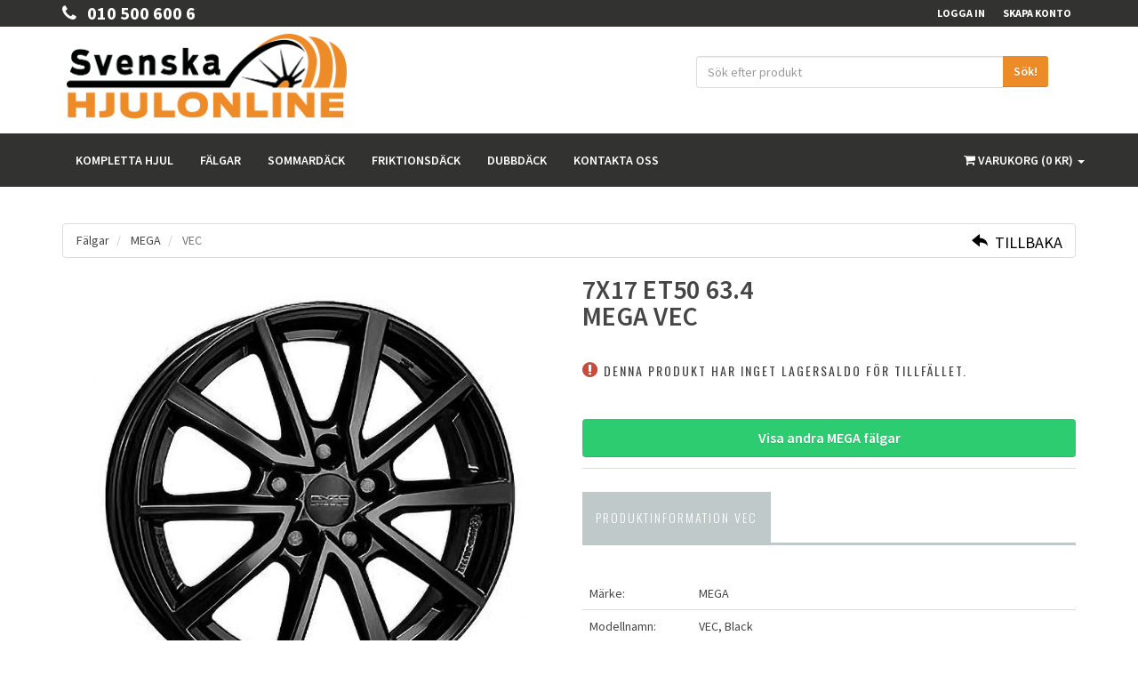

--- FILE ---
content_type: text/html; charset=UTF-8
request_url: https://www.hjulonline.se/falg/mega/vec/7.0x17/305536
body_size: 10512
content:
<!DOCTYPE html>
<html lang="sv">
<head>
    <meta charset="utf-8">
    <meta name="viewport" content="width=device-width, initial-scale=1.0">
    <title>MEGA VEC Fälgar | 7.0x17 Fler än 305536 - hjulonline.se</title>
<meta name="description" content="Handla MEGA VEC Fälgar i storlek 7.0x17 hos hjulonline.se, Finns fler än 305536 Fälgar i lager. Leverans samma dag!">
<link rel="canonical" href="https://www.hjulonline.se/falg/mega/vec/7.0x17/305536"/>
<meta property="og:title" content="MEGA VEC Fälgar | 7.0x17 Fler än 305536 - hjulonline.se" />
<meta property="og:description" content="Handla MEGA VEC Fälgar i storlek 7.0x17 hos hjulonline.se, Finns fler än 305536 Fälgar i lager. Leverans samma dag!" />
<meta property="og:url" content="https://www.hjulonline.se/falg/mega/vec/7.0x17/305536" />
<meta property="og:locale" content="sv_SE" />
<meta property="og:type" content="product" />
<meta property="og:site_name" content="Svenska Hjulonline" />
<meta property="og:image" content="https://www.hjulonline.se/images/product/abs_rims/mega-vec-black.jpg" />


    <!-- Google Tag Manager -->
    <script>(function(w,d,s,l,i){w[l]=w[l]||[];w[l].push({'gtm.start':
    new Date().getTime(),event:'gtm.js'});var f=d.getElementsByTagName(s)[0],
    j=d.createElement(s),dl=l!='dataLayer'?'&l='+l:'';j.async=true;j.src=
    'https://www.googletagmanager.com/gtm.js?id='+i+dl;f.parentNode.insertBefore(j,f);
    })(window,document,'script','dataLayer','GTM-5BBDQHC');</script>
    <!-- End Google Tag Manager -->

    <meta name="csrf-token" content="d2Y2nQADfPUHuzlJz6WrDeTR4b3n13mZeuKqZ0G9">
    <meta http-equiv="Content-Security-Policy" 
        content="default-src * 'unsafe-inline' 'unsafe-eval'; script-src * 'unsafe-inline' 'unsafe-eval'; connect-src * 'unsafe-inline'; img-src * data: blob: 'unsafe-inline'; frame-src *; style-src * 'unsafe-inline';"> 
    <link rel="preload" href="https://www.hjulonline.se/build/fonts/glyphicons-halflings-regular.woff2" as="font" crossorigin="anonymous">
    <link rel="preload" href="https://www.hjulonline.se/build/fonts/fontawesome-webfont.woff2?v=4.4.0" as="font" crossorigin="anonymous">
    <link rel="apple-touch-icon" sizes="57x57" href="https://www.hjulonline.se/assets/ico/apple-icon-57x57.png">
    <link rel="apple-touch-icon" sizes="60x60" href="https://www.hjulonline.se/assets/ico/apple-icon-60x60.png">
    <link rel="apple-touch-icon" sizes="72x72" href="https://www.hjulonline.se/assets/ico/apple-icon-72x72.png">
    <link rel="apple-touch-icon" sizes="76x76" href="https://www.hjulonline.se/assets/ico/apple-icon-76x76.png">
    <link rel="apple-touch-icon" sizes="114x114" href="https://www.hjulonline.se/assets/ico/apple-icon-114x114.png">
    <link rel="apple-touch-icon" sizes="120x120" href="https://www.hjulonline.se/assets/ico/apple-icon-120x120.png">
    <link rel="apple-touch-icon" sizes="144x144" href="https://www.hjulonline.se/assets/ico/apple-icon-144x144.png">
    <link rel="apple-touch-icon" sizes="152x152" href="https://www.hjulonline.se/assets/ico/apple-icon-152x152.png">
    <link rel="apple-touch-icon" sizes="180x180" href="https://www.hjulonline.se/assets/ico/apple-icon-180x180.png">
    <link rel="icon" type="image/png" sizes="192x192"  href="https://www.hjulonline.se/assets/ico/android-icon-192x192.png">
    <link rel="icon" type="image/png" sizes="32x32" href="https://www.hjulonline.se/assets/ico/favicon-32x32.png">
    <link rel="icon" type="image/png" sizes="96x96" href="https://www.hjulonline.se/assets/ico/favicon-96x96.png">
    <link rel="icon" type="image/png" sizes="16x16" href="https://www.hjulonline.se/assets/ico/favicon-16x16.png">
    <link rel="manifest" href="https://www.hjulonline.se/assets/ico/manifest.json">
    <meta name="msapplication-TileColor" content="#ffffff">
    <meta name="msapplication-TileImage" content="https://www.hjulonline.se/assets/ico/ms-icon-144x144.png">
    <meta name="theme-color" content="#ffffff">
    <link href="https://www.hjulonline.se/assets/css/importFonts.css" rel="stylesheet">
    <link rel="stylesheet" type="text/css" href="https://www.hjulonline.se/assets/css/cartBubbles.css">
    <link rel="stylesheet" type="text/css" href="/build/css/app-4de157528c.css">

    

    <script type="application/ld+json"> 
        {
          "@context": "https://schema.org",
          "@type": "Organization",
          "url": "https://www.hjulonline.se",
          "logo": "https://www.hjulonline.se/images/hjulonline_logo2.png", 
          "sameAs": [
            "https://www.facebook.com/hjulonline",
            "https://www.instagram.com/hjulonline/",
            "https://www.youtube.com/channel/UCu0mUV4TXmSxEU_ZWrXQe0Q/featured"
          ],      
          "contactPoint": [
            { "@type": "ContactPoint",
              "contactType": "customer service",
              "email": "order@hjulonline.se",
                            "telephone": "010 500 600 6"
                          }
          ]
        }
    </script>
    <script type="application/ld+json"> 
        {
          "@context": "https://schema.org",
          "@type": "WebSite",
          "name": "Svenska Hjulonline",
          "url": "https://www.hjulonline.se"   
        }
    </script>

    <script>
        paceOptions = {
            elements: true
        };
    </script>


    <style>
        @media (max-width: 767px)
        {
            .footerEl
            {
                margin:15px 10px;
            }
        }
    </style>

        <!-- gall-item Gallery for gallery page -->
    <link href="https://www.hjulonline.se/assets/plugins/magnific/magnific-popup.css" rel="stylesheet">
    <style>

        .showImage
        {
            display:block;
        }

        .showImageMobile
        {
            display:none;
        }

        .center-on-small
        {
            text-align: left;
        }


        @media (max-width: 768px)
        {

            .center-on-small
            {
                text-align: center;
            }

        }

       @media (max-width: 768px)
        {
            input[type=text], input[type=number], input[type=email]
            {
                font-size:16px;
            }

            .selectPCD
            {
                font-size:16px;            
            }

            .showImage
            {
                display:none;
            }
            .showImageMobile
            {
                display:block;
            }
        }

        .tab-content a {
            color: #c0392b;
            text-decoration: underline;
        }

        .table tr:nth-child(1) > td {
            border: none !important;
        }

        .table > thead > tr > th {
            border: none !important;
        }

        .showOtherButton
        {
            word-wrap: break-word !IMPORTANT;      /* IE 5.5-7 */
            white-space: -moz-pre-wrap !IMPORTANT; /* Firefox 1.0-2.0 */
            white-space: pre-wrap !IMPORTANT;      /* current browsers */
            width:100%;
        }
        .prodInfoH2
        {
            font-family: 'Oswald', sans-serif;
            font-size: 14px;
            font-weight: 320;
            letter-spacing: 2px;
            margin: 0 0 0 0;
            padding: 0px !IMPORTANT;
            text-transform: uppercase;
        }

    </style>

</head>


<body>
<!-- Google Tag Manager (noscript) -->
<noscript><iframe src="https://www.googletagmanager.com/ns.html?id=GTM-5BBDQHC"
height="0" width="0" style="display:none;visibility:hidden"></iframe></noscript>
<!-- End Google Tag Manager (noscript) -->
<!-- Modal Login start -->
<div class="modal signUpContent fade" id="ModalLogin" tabindex="-1" role="dialog">
    <div class="modal-dialog ">
        <div class="modal-content">
            <div class="modal-header">
                <button type="button" class="close" data-dismiss="modal" aria-hidden="true"> &times; </button>
                <span style="font-size: 2.9em; line-height: 24px; text-align: center;" class="modal-title-site text-center"> Logga in </span>
            </div>
            <div class="modal-body">
                <form action="https://www.hjulonline.se/login" method="POST">
                    <input type="hidden" name="_token" value="d2Y2nQADfPUHuzlJz6WrDeTR4b3n13mZeuKqZ0G9">
                    
                    <div class="form-group login-username">
                        <div>
                            <input name="email" id="login-user" class="form-control input" size="20" placeholder="E-post" type="text">
                        </div>
                    </div>
                    <div class="form-group login-password">
                        <div>
                            <input name="password" id="login-password" class="form-control input" size="20" placeholder="Lösenord" type="password">
                        </div>
                    </div>
                    <div>
                        <div>
                            <input name="submit" class="btn  btn-block btn-lg btn-primary" value="LOGGA IN" type="submit">
                        </div>
                    </div>
                
                </form> <!--userForm-->
            </div>
            <div class="modal-footer">
                <p class="text-center"> Första besöket? <a data-toggle="modal" data-dismiss="modal" href="#ModalSignup" title="Registrera dig här"> Registrera dig här. </a> <br>
                    <a href="https://www.hjulonline.se/losenord/aterstall" title=" Glömt lösenord"> Glömt lösenord? </a></p>
            </div>
        </div>
        <!-- /.modal-content -->
    </div>
    <!-- /.modal-dialog -->
</div>
<!-- /.Modal Login -->
<!-- Modal Signup start -->
<div class="modal signUpContent fade" id="ModalSignup" tabindex="-1" role="dialog">
    <div class="modal-dialog">
        <div class="modal-content">
            <div class="modal-header">
                <button type="button" class="close" data-dismiss="modal" aria-hidden="true"> &times; </button>
                <span style="font-size: 2.9em; line-height: 24px; text-align: center;" class="modal-title-site text-center"> Skapa konto </span>
            </div>
            <div class="modal-body">
                <form action="https://www.hjulonline.se/registrera" method="POST">
                <input type="hidden" name="_token" value="d2Y2nQADfPUHuzlJz6WrDeTR4b3n13mZeuKqZ0G9">
                    <div class=" form-group reg-email">
                        <div>
                            <input name="first_name" class="form-control input" size="20" placeholder="Förnamn" type="name">
                        </div>
                    </div>
                    <div class="form-group reg-email">
                        <div>
                            <input name="last_name" class="form-control input" size="20" placeholder="Efternamn" type="name">
                        </div>
                    </div>

                    <div class="form-group hidden">
                        <input type="text" name="company_name" id="ModalRegisterCompanyName" class="form-control" placeholder="Företagsnamn" disabled="disabled">
                    </div>

                    <div class="col-sm-6 form-group pull-left">

                            <label class="checkbox-inline" for="checkboxes-0">
                                <input checked name="isCompany" id="modalPrivate" value="0" type="radio">
                                Privat </label>
                            <label class="checkbox-inline" for="checkboxes-1">
                                <input name="isCompany" id="modalCompany" value="1" type="radio">
                                Företag </label>
                                
                            <br>
                            <br>
                        </div>

                    <div class="form-group reg-email">
                        <div>
                            <input name="email" class="form-control input" size="20" placeholder="E-post" type="text">
                        </div>
                    </div>
                    <div class="form-group reg-password">
                        <div>
                            <input name="password" class="form-control input" size="20" placeholder="Lösenord"
                                   type="password">
                        </div>
                    </div>

                    <div class="form-group reg-password">
                        <div>
                            <input name="password_confirmation" class="form-control input" size="20" placeholder="Bekräfta lösnord" type="password">
                        </div>
                    </div>
                    <div class="form-group">
                        <div>
 
                        </div>
                    </div>
                    <div>
                        <div>
                            <input name="submit" class="btn  btn-block btn-lg btn-primary" value="REGISTRERA" type="submit">
                        </div>
                    </div>
                </form><!--userForm-->

            </div>
            <div class="modal-footer">
                <p class="text-center"> Redan medlem? <a data-toggle="modal" data-dismiss="modal" href="#ModalLogin" title="logga in">
                    Logga in </a></p>
            </div>
        </div>
        <!-- /.modal-content -->

    </div>
    <!-- /.modal-dialog -->

</div>
<!-- /.ModalSignup End -->

<!-- Fixed navbar start -->
<div class="navbar navbar-fixed-top megamenu" role="navigation">
    <div class="navbar-top">
        <div class="container">
            <div class="row">
                <div class="col-lg-4 col-sm-4 col-xs-6 col-md-4">

                                        <div class="pull-left" style='padding-top:5px;'>
                        <a class="inline" style='color: #FFF;font-size:20px !IMPORTANT;' href="tel:010 500 600 6" title="Ring oss gärna"><i class="fa fa-phone"> </i>&nbsp;&nbsp;&nbsp;010 500 600 6</a>
                    </div>
                      

                    <div class="pull-left ">
                        <ul class="userMenu ">
    
                        </ul>
                    </div>
                </div>
                <div class="col-lg-8 col-sm-8 col-xs-6 col-md-8 no-margin no-padding">
                    <div class="pull-right">
                        <ul class="userMenu">
                            
                                                            <li class="hidden-xs"><a href="#" data-toggle="modal" data-target="#ModalLogin" title="logga in"> <span class="hidden-xs">Logga in</span><i class="glyphicon glyphicon-log-in hide visible-xs "></i></a>
                                </li>
                                <li class="visible-xs">
                                    <a href="#" data-toggle="modal" data-target="#ModalLogin" title="logga in"> <span style='font-size:15px;'>Logga in&nbsp;&nbsp;&nbsp;</span><i class="glyphicon glyphicon-log-in"></i></a>
                                </li>

                                <li class="hidden-xs"><a href="#" data-toggle="modal" data-target="#ModalSignup"  title="Skapa konto"> Skapa konto </a></li>

                                                    </ul>
                    </div>
                </div>
            </div>
        </div>
    </div>
    <!--/.navbar-top-->
</div>

<div class="col-xs-12 header-dotted"></div>

<div class="container" >
    <div class="row">
        <div class="col-sm-4">
            <a class="" id="logo" href="https://www.hjulonline.se" title="Hjulonline"> <img src="https://www.hjulonline.se/images/hjulonline_logo2.png" alt="Hjulonline" title="Hjulonline"> </a>
        </div>

         <form id="productNameSearchForm" class="col-sm-4 pull-right" action="https://www.hjulonline.se/sok_sortimentet" method="GET" 
                style="margin-top: 25px;padding: 0 15px 10px 15px; background-color: none; " 
            >
            <div class="input-group required">
                <input required id="productNameSearch" name="soktxt" class="form-control input" size="30" placeholder="Sök efter produkt" type="text" autocomplete="off" value="">
                <span class="input-group-btn">
                    <button class="btn btn-primary" id="getAddress" type="submit">Sök!</button>
                </span>
            </div>
            
        </form>
    </div>
</div>

<div class="custom-navbar megamenu" role="navigation">
    
    <div class="container ">
        <div class="navbar-header">
            <button type="button" class="navbar-toggle" data-toggle="collapse" data-target=".navbar-collapse">
                <span class="sr-only">
                    Toggle navigation
                </span>
                <span class="icon-bar">
                </span>
                <span class="icon-bar">
                </span>
                <span class="icon-bar">
                </span>
            </button>
            <button type="button" class="navbar-toggle mobileCartButton mobileCartButtonHasNoStuff" data-toggle="collapse" data-target=".navbar-cart">
                <i class="fa fa-shopping-cart colorWhite"></i>
                <span class="cartRespons colorWhite">
                    <span class="hidden-xs">(0 kr)</span>
                </span>
                <span class="cartAmount">0</span>
            </button>
            
            <!-- this part for mobile -->
        </div>
        <!-- this part is duplicate from cartMenu  keep it for mobile -->
        <div class="navbar-cart  collapse " style='margin-left:-15px; margin-right:-15px;'>
            <div class="cartMenu col-xs-12 col-sm-12 col-md-12 col-lg-12 " style='padding:0px;'>
                                <div class="w100">
                    <table>
                        <tbody>
                                
                        </tbody>
                    </table>
                </div>
                <!--/.miniCartTable-->
                

                <div class="miniCartFooter miniCartFooterInMobile text-right">
                    <span class="text-right subtotal"> totalt: 0 kr </span>
                    <a class="btn btn-sm btn-danger" href="https://www.hjulonline.se/varukorg" style="font-size:18px" title="Se din varukorg"> <i class="fa fa-shopping-cart"> </i> SE VARUKORG </a>
                </div>
                <!--/.miniCartFooter-->

            </div>
            <!--/.cartMenu-->
        </div>
        <!--/.navbar-cart-->
        
        <div class="navbar-collapse collapse" style='padding:0px;'>
            <div class="container no-padding" style='padding:0px;'>

                <div class="nav navbar-nav pull-right hidden-xs ">
                    <div class="dropdown  cartMenu "><a href="#" class="dropdown-toggle" title="visa varukorg" data-toggle="dropdown"> <i
                            class="fa fa-shopping-cart"> </i> <span class="cartRespons"> Varukorg (0 kr) </span> <b
                            class="caret"> </b> </a>

                        <div class="dropdown-menu col-xs-12 col-md-4 col-lg-4 ">
                                                        <div class="w100 miniCartTable scroll-pane">
                                <table>
                                    <tbody>
                                        
                                    </tbody>
                                </table>
                            </div>
                                                        <!--/.miniCartTable-->

                            <div class="miniCartFooter text-right">
                                <span class="text-right subtotal"> totalt: 0 kr </span>
                                <a class="btn btn-sm btn-danger" href="https://www.hjulonline.se/varukorg" style="font-size:18px" title="SE VARUKORG"> <i class="fa fa-shopping-cart"> </i> SE VARUKORG </a>
                            </div>
                            <!--/.miniCartFooter-->

                        </div>
                        <!--/.dropdown-menu-->
                    </div>
                    <!--/.cartMenu-->
                
                                    </div>
                <!--/.navbar-nav hidden-xs-->
     
                <ul class="nav navbar-nav pull-left fullWidth" itemprop="WebPageElement" itemscope itemtype="https://schema.org/SiteNavigationElement">
                                      
                                                                        
                            <li itemprop="name" class=""><a  itemprop="url" href="https://www.hjulonline.se" title="Kompletta hjul"> Kompletta hjul </a></li>
                        
                                                    
                            <li itemprop="name" class=""><a  itemprop="url" href="https://www.hjulonline.se/falgar" title="Fälgar"> Fälgar </a></li>
                        
                                                    
                            <li itemprop="name" class=""><a  itemprop="url" href="https://www.hjulonline.se/sommardack" title="Sommardäck"> Sommardäck </a></li>
                        
                                                    
                            <li itemprop="name" class=""><a  itemprop="url" href="https://www.hjulonline.se/friktionsdack" title="Friktionsdäck"> Friktionsdäck </a></li>
                        
                                                    
                            <li itemprop="name" class=""><a  itemprop="url" href="https://www.hjulonline.se/dubbdack" title="Dubbdäck"> Dubbdäck </a></li>
                        
                                                    
                            <li itemprop="name" class=""><a  itemprop="url" href="https://www.hjulonline.se/kontakt" title="Kontakta oss"> Kontakta oss </a></li>
                        
                                                                
                </ul>
                <!--- this part will be hidden for mobile version -->
            </div>

        </div>
        <!--/.nav-collapse -->        
    </div>
    <!--/.container -->
    
</div>
<!-- /.Fixed navbar  -->

<style>
#suggestionBox
{
    width: 100%;
    position: absolute;
    z-index: 9000000;
    top: 210px;
    background-color: transparent !IMPORTANT;
}   

.searchRow
{
    -webkit-box-shadow: 0px 0px 40px -8px rgba(0,0,0,0.57);
    -moz-box-shadow: 0px 0px 40px -8px rgba(0,0,0,0.57);
    box-shadow: 0px 0px 40px -8px rgba(0,0,0,0.57);
}

</style>

<div id="suggestionBox"></div>

<!-- **************************************************************-->
        
<!-- /.Fixed navbar  -->
<div class="container main-container containerOffset">
    <div id="productsection" class="row">
        <div class="breadcrumbDiv col-lg-12">
            <ul class="breadcrumb" itemscope itemtype="https://schema.org/BreadcrumbList">

                
                <li itemprop="itemListElement" itemscope itemtype="https://schema.org/ListItem">
                                    <a itemprop="item" href="https://www.hjulonline.se/falg" title="Navigera till fälgar"><span itemprop="name">Fälgar</span></a>
                                    <meta itemprop="position" content="1" />
                </li>

                
                                    <li itemprop="itemListElement" itemscope itemtype="https://schema.org/ListItem">

                                            <a itemprop="item" href="https://www.hjulonline.se/falg/mega" title="Navigera till MEGA">
                            <span itemprop="name">MEGA</span>
                        </a>
                                            <meta itemprop="position" content="2" />
                    </li>
                
                                            <li class="active">
                            VEC
                        </li>
                     

            </ul>
                <div class="caps hidden-sm hidden-md hidden-lg" style='padding:10px;position:absolute;top: 0px; right:20px;'><a style="font-size: 1.5em; color: #000000" href="https://www.hjulonline.se" Title="Navigera tillbaka"><i class="glyphicon glyphicon-share-alt icon-flipped"></i></a></div>

                 <div class="caps hidden-xs" style='padding:10px;position:absolute;top: 0px; right:20px;'>
                    <a style="font-size: 1.3em; color: #000000" href="https://www.hjulonline.se" title="Navigera tillbaka"><i class="glyphicon glyphicon-share-alt icon-flipped"></i>&nbsp;&nbsp;Tillbaka</a>
                </div>
        </div>
    </div>
    
        
    <script type="application/ld+json">
        {
            "@context":"https://schema.org",
            "@type":"Product",
            "name":"MEGA VEC",
            "description": "7.0X17 5X108 63.40 ET50 ANZIO VEC 60° SVART 740 KG OEC VOLVO",
            "sku": "NDI733507017510850060",
            "mpn": "NDI733507017510850060",
            "aggregateRating": {
                "@type": "AggregateRating",
                "ratingValue": "4.5",
                "reviewCount": "1"
            },     
            "review": [
                {
                    "@type": "Review",
                    "author": {
                        "@type": "Person",
                        "name": "Simon Andersson"
                    },
                    "reviewRating": {
                        "@type": "Rating",
                        "bestRating": "5",
                        "ratingValue": "4.5",
                        "worstRating": "1"
                    } 
                }
            ],

            "image":"https://www.hjulonline.se/images/product/abs_rims/mega-vec-black.jpg",
            "brand":
            {
                "@type":"Brand",
                "name":"MEGA"
            },
            "offers":
            {
                "@type":"Offer",
                "url":"https://www.hjulonline.se/falg/mega/vec/7.0x17/305536",
                "category":"Vehicles &amp; Parts &gt; Vehicle Parts &amp; Accessories &gt; Motor Vehicle Parts &gt; Motor Vehicle Wheel Systems &gt; Motor Vehicle Rims &amp; Wheels",
                "priceCurrency":"SEK",
                "price":1279,
                "priceValidUntil": "2026-01-29",
                                   "availability":"https://schema.org/OutOfStock",
                    "itemCondition":"https://schema.org/NewCondition"
            }
        }


      </script>

    <div class="row transitionfx">

        <!-- left column -->
        <div class="col-lg-6 col-md-6 col-sm-6 showImageMobile">
            <div >
                <center>

                  

                    
                        <img style="width: 90%; height:auto" class="zoomImage1 img-responsive" data-src="https://www.hjulonline.se/images/product/abs_rims/mega-vec-black.jpg"
                        src="https://www.hjulonline.se/images/product/abs_rims/mega-vec-black.jpg" alt="MEGA VEC ALUMINIUMFÄLGAR" title="MEGA VEC ALUMINIUMFÄLGAR"/>
                                      
                            </div>
                  
                        
                     <div style='width:100%;text-align:center;'><i>Bilden är en referensbild. Storlek, bredd och<br> inpressning kan påverka djup och utseende.</i></div>
                            <br>
            <br>
        </div>

        <div class="col-lg-6 col-md-6 col-sm-6 productImageZoom showImage">
            <div class='zoom' id='zoomContent'>
                <center>

                
                    
                            <a class="gall-item" title="VEC" href="https://www.hjulonline.se/images/product/abs_rims/mega-vec-black.jpg">
                                <img style="width: 90%; height:auto" class="zoomImage1 img-responsive" data-src="https://www.hjulonline.se/images/product/abs_rims/mega-vec-black.jpg"
                                src="https://www.hjulonline.se/images/product/abs_rims/mega-vec-black.jpg" alt="MEGA VEC ALUMINIUMFÄLGAR" title="MEGA VEC ALUMINIUMFÄLGAR"/>
                            </a>       
                    
                 
                </center>
             
            </div>

                        
                     <div style='width:100%;text-align:center;'><i>Bilden är en referensbild. Storlek, bredd och inpressning kan påverka djup och utseende.</i></div>
                            <br>
            <br>            
        </div>
        <!--/ left column end -->

        <!-- right column -->
        <div class="col-lg-6 col-md-6 col-sm-6">
           <div class="row">

                <div class="col-lg-8 col-md-8 col-sm-12 col-xs-12 col-xxs-12 center-on-small">

                        <h1 class="product-title">

                                                           7X17 ET50 63.4
                                <br>
                                MEGA VEC
                                                      
                        </h1>

                       
                        

                </div>
            </div>
            
                            
                             <div class="row">

                    <div class="col-sm-12 col-xs-12 center-on-small">
                        <br>
                        <span style='display: inline;float:initial !IMPORTANT;' class="incaps">
                            <i class="fa fa-exclamation-circle" style="color:#CD4939;"></i>  Denna produkt har inget lagersaldo för tillfället.
                        </span>
                        <br>
                        <br>
                        <br>
                    </div>
                </div>          
               
                <div class="cart-actions">

                    <div class="addto row ">
                        <div class="col-sm-12 col-xs-12">


                            
                                                                    <a class='btn btn-primary btn-success btn-lg showOtherButton' href="https://www.hjulonline.se/falg/mega" title="Visa andra MEGA fälgar">Visa andra MEGA fälgar</a>
                                

                            
                            
                                                         <br>
                        </div>
                    </div>
                </div>               
             
            <div class="clear"></div>

            <div class="product-tab w100 clearfix">

                <ul class="nav nav-tabs">
                    <li class="active"><a href="#productInformation" title="Produktinformation" data-toggle="tab"><h2 class='prodInfoH2'>Produktinformation VEC</h2></a></li>
                    
                </ul>

                <!-- Tab panes -->
                <div class="tab-content">
                    <div class="tab-pane active" id="productInformation">
                        <table class="table">
                            <thead>
                                <tr>
                                    <th style="width: 20%"></th>
                                    <th style="width: 70%"></th>
                                </tr>
                            </thead>
                            <tbody>
                                <tr>
                                    <td>Märke: </td>
                                    <td>MEGA</td>

                                </tr>

                                <tr>
                                    <td>Modellnamn: </td>
                                    <td>

                                        
                                            VEC, Black                                            
                                                                                
                                    </td>
                                </tr>

                                <tr>
                                    <td>Dimensioner: </td>
                                    <td>7.0x17</td>
                                </tr>




                                                                
                                
                                    
                                                                            <tr>
                                            <td>Bultmönster: </td>

                                            <td>
                                                                                                    N/A
                                                                                                
                                            </td>
                                        </tr>
                                                                        <tr>
                                        <td>Inpressning: </td>
                                        <td>50</td>
                                    </tr>

                                    <tr>
                                        <td>Navhål: </td>
                                        <td>63.4</td>
                                    </tr>

                                                                        

                                                                
                                
                            </tbody>
                            
                        </table>



                        
                                                            <a href="https://www.hjulonline.se/falg/mega" title="Se alla MEGA fälgar">Se alla MEGA fälgar</a>
                            
                        
                        <br>

                        <div style='font-size:18px;'>
                        <hr>
                            <div style='padding:5px;font-weight:bold;'>
                                Behöver du hjälp? - Kontakta oss gärna!
                            </div>
                            <div style='padding:5px;'>

                                <i class="fa fa-envelope-o"> </i>&nbsp;
                                <a style='text-decoration: none;color: inherit;' href="mailto:order@hjulonline.se" title="Maila till order@hjulonline.se">
                                    order@hjulonline.se
                                </a>
                            </div>

                            
                                <div style='padding:5px;'>

                                    <i class="fa fa-phone"> </i> </i>&nbsp;
                                    <a style='text-decoration: none;color: inherit;' href="tel:010 500 600 6" title="Ring oss på 010 500 600 6">
                                        010 500 600 6
                                    </a>
                                </div>
                                                    <hr>

                        </div>
                        <br>
                        <div style='display:block;width:560px;max-width:100%;height:315px;'>

                            <img id='youTubeImage' title='YouTube Bild' alt='youtube image' style='display: block;width:auto;height:auto; max-width:100%; max-height:100%;' src="https://www.hjulonline.se/images/site/youtube-im-1.jpg" >
                            
                            <iframe id='youTubeVideo' style='display:none;width:560px;max-width:100%;height:315px;border-style:none;' src=''></iframe>
                            
                        </div>


                    </div>

                </div>
                <!-- /.tab content -->

            </div>
            <!--/.product-tab-->

            <div style="clear:both"></div>

        </div>
        <!--/ right column end -->

    </div>
    <!--/.row-->

    <div style="clear:both"></div>


</div>
<!-- /main-container -->


<div class="gap"></div>


        


<footer>
    <div class="footer">
        <div class="container">
            <div class="row">
                <div class="col-lg-3  col-md-3 col-sm-6 col-xs-6">
                    <h3> Support </h3>
                    <ul>

                        <li class="supportLi footerEl">
                            <a class="inline" href="mailto:order@hjulonline.se" Title="Maila till oss"> <i class="fa fa-envelope-o"> </i>&nbsp;
                            order@hjulonline.se</a>
                        </li>
                                                <li class="supportLi footerEl" style='margin-bottom:5px;'>
                            <a class="inline" href="tel:010 500 600 6" Title="Ring till oss"><i class="fa fa-phone"> </i>&nbsp;&nbsp;&nbsp;010 500 600 6</a>
                        </li>
                                               

                        <li class="footerEl"><a href="https://www.hjulonline.se/kontakt" title="Kontakta Oss">Kontakta Oss</a></li>
                        <li class="footerEl"><a href="https://www.hjulonline.se/omoss" title="Om oss">Om oss</a></li>
                        <li class="footerEl"><a href="https://www.hjulonline.se/kopvillkor" title="Köpvilkor">Köpvilkor</a></li>
                        <li class="footerEl"><a href="https://www.hjulonline.se/faq" title="FAQ">FAQ</a></li>

                    </ul>
                </div>
                <div class="col-lg-3  col-md-3 col-sm-6 col-xs-6">
                    <h3> Butik </h3>
                    <ul>
                        <li class="footerEl"><a href="https://www.hjulonline.se" title="Kompletta hjul">Kompletta hjul</a></li>
                        <li class="footerEl"><a href="https://www.hjulonline.se/falgar" title="Fälgar">Fälgar</a></li>
                        <li class="footerEl"><a href="https://www.hjulonline.se/sommardack" title="Sommadäck">Sommardäck</a></li>
                        <li class="footerEl"><a href="https://www.hjulonline.se/friktionsdack" title="Friktionsdäck">Friktionsdäck</a></li>
                        <li class="footerEl"><a href="https://www.hjulonline.se/dubbdack" title="Dubbdäck">Dubbdäck</a></li>
                    </ul>
                </div>

                <div style="clear:both" class="hide visible-xs"></div>

                <div class="col-lg-3  col-md-3 col-sm-6 col-xs-6">
                    <h3> Information </h3>
                    <ul>
                        <li class="footerEl"><a href="https://www.hjulonline.se/gdpr" title="Integritetspolicy">Integritetspolicy</a></li>
                        <li class="footerEl"><a href="https://www.hjulonline.se/blog/" title="Kunskapsbank">Kunskapsbank</a></li>
                        <li class="footerEl"><a href="https://www.hjulonline.se/rullomkrets" title="Rullomkrets">Rullomkrets</a></li>
                        <li class="footerEl"><a href="https://www.hjulonline.se/varumarken" title="Våra märken">Våra märken</a></li>
                        <li class="footerEl"><a href="https://www.hjulonline.se/tillbehor" title="Tillbehör">Tillbehör</a></li>
                    </ul>
                </div>

                <div class="col-lg-3  col-md-3 col-sm-6 col-xs-6 ">

                    <h3> Sociala medier </h3>
                                            <ul class="social" style='width:100%;'>
                            <li><span style='cursor:pointer;' class='socialA' data-href="https://www.facebook.com/hjulonline" data-target='_blank'> <i class="fa fa-facebook"> &nbsp; </i></span></li> 
                        </ul>
                        <ul style='height:0px;'  class="footerEl">
                            <li style='line-height:36px;'>
                                <a rel="noreferrer" href="https://www.facebook.com/hjulonline" target='_blank' title="facebook">Facebook</a>
                            </li>
                        </ul>  
                        <br>
                    
                                            <ul class="social">
                            <li><span style='cursor:pointer;' class='socialA' data-href="https://www.instagram.com/hjulonline/" data-target='_blank'> <i class=" fa fa-instagram"> &nbsp; </i></span></li>
                        </ul>
                        <ul style='height:0px;'  class="footerEl">
                            <li style='line-height:36px;'>
                                <a rel="noreferrer" href="https://www.instagram.com/hjulonline/" target='_blank' title="instagram">Instagram</a>
                            </li>
                        </ul>
                        <BR>
                    
                    
                                            <ul class="social">
                            <li><span style='cursor:pointer;' class='socialA' data-href="https://www.youtube.com/channel/UCu0mUV4TXmSxEU_ZWrXQe0Q/featured" data-target='_blank'> <i class=" fa fa-youtube"> &nbsp; </i> </span></li>
                        </ul>
                        <ul style='height:0px;'>
                            <li style='line-height:36px;'>
                                <a rel="noreferrer" href="https://www.youtube.com/channel/UCu0mUV4TXmSxEU_ZWrXQe0Q/featured" target='_blank' title="YouTube">Youtube</a>
                            </li>
                        </ul>
                        <BR>
                                    </div>

            </div>
            <!--/.row-->

        </div>
        <!--/.container-->

    </div>
    <!--/.footer-->

    <div class="footer-bottom" style='height:180px;'>
        <div class="container">
            <br>
            <div style='width:100%;text-align:center;' >
            
                <img loading="lazy" style='width:440px;max-width:100%;' src="https://cdn.klarna.com/1.0/shared/image/generic/badge/sv_se/checkout/long-blue.png?width=440" alt="klarna payment options image" title="klarna payment options image">
                
            </div>
            <br>
            <div style='width:100%;text-align:center;'> &copy; Hjulonline 2026. All rights reserved. </div>
            
            <center>
            </center>

        </div>
    </div>
    <!--/.footer-bottom-->
    
</footer>

<!-- Le javascript
================================================== -->

<!-- Placed at the end of the document so the pages load faster -->
<script src="https://www.hjulonline.se/assets/js/pace.min.js"></script>

<script src="https://ajax.googleapis.com/ajax/libs/jquery/3.6.0/jquery.min.js"></script>

<link href="https://www.hjulonline.se/assets/css/toastr.min.css" rel="stylesheet">

<script src="https://www.hjulonline.se/assets/js/toastr.min.js"></script>

<script> 

        
    //Prevent the search button from fiering
    $("#productNameSearchForm").submit(function(e){
        e.preventDefault();
    });

    var SearchTimer = 0;
    function timer(text){
    SearchTimer = setTimeout(function (x) {
                if(text && text.length > 0)
                {
                    $.ajax({
                        type: 'GET',
                        url: 'https://www.hjulonline.se/productNameSearchSuggestion',
                        data: {
                            searchString: text
                        },
                        success: function(data) {
                            
                            $('#suggestionBox').empty();
                            $('#suggestionBox').append(data.suggestionBox);
                        }
                    });                       
                }
          }, 1000)
     };
     
    function waitForKey(text) {
        clearTimeout(SearchTimer);
        timer(text);
    }

    $(document).on('keyup', '#productNameSearch', function(e) {
        if (e.keyCode === 27) {
            $('#suggestionBox').empty()
        } else {

            waitForKey($("#productNameSearch").val());
        }
    });

    $(document).on('click', '#closeSearch', function(e) {
        $('#suggestionBox').empty();
    });


    $(document).click(function(e) {
        var target = e.target; //target div recorded
        if (jQuery(target).is('#suggestionBox *') || jQuery(target).is('#productNameSearch')) {
            //Do nothing
        } else {
            $('#suggestionBox').empty();
        }
    });

    $(document).on('focus', '#productNameSearch', function(e) {

        let text = $("#productNameSearch").val();

        $.ajax({
            type: 'GET',
            url: 'https://www.hjulonline.se/productNameSearchSuggestion',
            data: {
                searchString: text
            },
            success: function(data) {
                
                $('#suggestionBox').empty();
                $('#suggestionBox').append(data.suggestionBox);
            }
        });   
    });

    $(document).on('click', '#search-site-btn', function() {
        $('#search-site-btn').attr('href', '');
        $('#search-site-btn').attr('href', "https://www.hjulonline.se/sok_site?soktxt=" + $("#productNameSearch").val());
    });


    $(document).on('click', '#search-all-btn', function() {
        $('#search-all-btn').attr('href', '');
        $('#search-all-btn').attr('href', "https://www.hjulonline.se/sok_sortimentet?soktxt=" + $("#productNameSearch").val());
    });

    $(".getFullSearch").on('click', function (e) {
        $('.search-full').addClass("active"); //you can list several class names 
        e.preventDefault();
    });
    
    $(document).ajaxStart(function(){
        $('#loading-image-register').show();
    }).ajaxStop(function(){
        $('#loading-image-register').hide();
    });

    $(document).ready(function() {

        $('#loading-image-register').hide();

        //loadjscssfile("/build/css/app-4de157528c.css", "css");
        loadjscssfile("/build/js/plugins-5cbec8dc35.js", "js");

        $(document).on('click', '.spanA', function(e) {
            e.preventDefault();
            var href = $(this).data("href");
            window.location.href = href;  
        })


        $(document).on('click', '.socialA', function(e) {
            e.preventDefault();
            var href = $(this).data("href");
            var target = $(this).data("target"); 
            window.open(href, 'target'); 
        })

    });

</script>


    

<script>

    var productCategoryId = 2 ;

    $(document).ready(function()
    {    
        $('#youTubeImage').mouseover(function(){
          $('#youTubeImage').attr("src", "https://www.hjulonline.se/images/site/youtube-im-2.jpg");
        });

        $('#youTubeImage').mouseout(function(){
          $('#youTubeImage').attr("src", "https://www.hjulonline.se/images/site/youtube-im-1.jpg");
        });

        $('#youTubeImage').click(function(){

          $('#youTubeImage').hide();

          $('#youTubeVideo').attr("src", "https://www.youtube.com/embed/9AjtkIi6-lk?rel=0&modestbranding=1&mute=1&autoplay=1");
          $('#youTubeVideo').attr("allow", "accelerometer; autoplay; clipboard-write; encrypted-media; gyroscope; picture-in-picture; ");
          $('#youTubeVideo').attr("allowfullscreen", true);
    
          $('#youTubeVideo').show();
        });



        if(productCategoryId == 2)
        {
            $(document).on('change', '#selectPCB', function(e)
            {
                e.preventDefault();
                $('#postPcd').val( $('#selectPCB').val() );

            });

            $('form').submit(function ()
            {
                var validated = true;

                $('#selectPCB').parent().removeClass('has-error');
                $('#showErrorPCB').html('&nbsp;');

                var inpPCB = $('#postPcd').val();

                if (inpPCB  === '')
                {  
                    $('#postPcd').val( $('#selectPCB').val() );
                    inpPCB = $('#selectPCB').val();
                }
                if (inpPCB  === '')
                {   
                    $('#selectPCB').parent().addClass('has-error');
                    $('#showErrorPCB').html("Du måste välja bultmönster!");

                    validated = false;
                }

                if (!validated)
                {
                   return false;
                }

            });
        }
    });

    $(document).ready(function () {
        //$('.swipebox').zoom();

        // $('#zoomContent').zoom();
        $(".zoomThumb a").click(function () {
            var largeImage = $(this).find("img").attr('data-large');
            $(".zoomImage1").attr('src', largeImage);
            $(".zoomImg").attr('src', largeImage);
            $(".gall-item").attr('href', largeImage);

        });

        $('.productImageZoomx').magnificPopup({
            delegate: 'img', type: 'image', gallery: {enabled: true},

            callbacks: {
                elementParse: function () {
                    this.item.src = this.item.el.attr('src');
                }
            }

        });


        $('.gall-item').magnificPopup({
            type: 'image',
            gallery: {
                enabled: true
            }
        });

        $("#zoomContent").click(function () {
            //alert();
            $('.gall-item').trigger('click');
        });

        // CHANGE IMAGE MODAL THUMB

        $(".product-thumbList a").click(function () {
            var largeImage = $(this).find("img").attr('data-large');
            $(".mainImg").attr('src', largeImage);

        });

        $("#modal-video").on("hidden.bs.modal", function () {
            $('#video-frame').attr('src', $('#video-frame').attr('src'));
        });

    });
</script>
<script src="https://www.hjulonline.se/assets/plugins/magnific/jquery.magnific-popup.min.js"></script>

<script src="https://www.hjulonline.se/assets/plugins/rating/bootstrap-rating.min.js"></script>


<script>
    $(function () {

        $('.rating-tooltip-manual').rating({
            extendSymbol: function () {
                var title;
                $(this).tooltip({
                    container: 'body',
                    placement: 'bottom',
                    trigger: 'manual',
                    title: function () {
                        return title;
                    }
                });
                $(this).on('rating.rateenter', function (e, rate) {
                    title = rate;
                    $(this).tooltip('show');
                })
                        .on('rating.rateleave', function () {
                            $(this).tooltip('hide');
                        });
            }
        });

    });
</script>


   <!-- 
  <script src="https://www.hjulonline.se/assets/bootstrap/js/bootstrap.min.js"></script>

    <script language="javascript">
        //to activate tooltip
        $(document).ready(function() {
           $("body").tooltip({ selector: '[data-toggle=tooltip]', placement: "bottom"});
        });
    </script>
    -->
    
    <script src="https://www.hjulonline.se/assets/js/myCustomScripts/gdpr_banner.js"></script>

<script>

function loadjscssfile(filename, filetype){
    if (filetype=="js"){ //if filename is a external JavaScript file
        var fileref=document.createElement('script')
        fileref.setAttribute("type","text/javascript")
        fileref.setAttribute("src", filename)
    }
    else if (filetype=="css"){ //if filename is an external CSS file
        var fileref=document.createElement("link")
        fileref.setAttribute("rel", "stylesheet")
        fileref.setAttribute("type", "text/css")
        fileref.setAttribute("href", filename)
    }
    if (typeof fileref!="undefined")
        document.getElementsByTagName("head")[0].appendChild(fileref)
}

</script>

<script>
/*
    var url = "https://static.landbot.io/landbot-3/landbot-3.0.0.js";
    $(window).on("load", function() {
        setTimeout(function(){ 
            $.getScript( url, function() {
                var myLandbot = new Landbot.Livechat({
                    configUrl: 'https://chats.landbot.io/v3/H-880752-M69K96CP8OIJLAST/index.json',
                });
            });
        }, 4500);
    });
*/
</script>

<script>
    var url = "https://www.nordicbot.tech/js/botFile.js";
    $(window).on("load", function() {
        setTimeout(function(){
            $.getScript( url, function() {
                initiateBott("xngEX63KzgF9BPiyFxkXoMEXgL2AMz");
            });
        }, 4500);
    });
</script>

</body>
</html>


--- FILE ---
content_type: text/css
request_url: https://www.hjulonline.se/assets/css/cartBubbles.css
body_size: 164
content:
/*

	This file contains the styles for the info bubbles.

*/

div.infoLabel {

    padding-left:       10px;
    padding-right:      10px;
    display:            inline-block;
    background-color:   #ee8b29; 
    border-radius:      15px;
    color:              #fff;
    cursor:             pointer;
    font-size: inherit;

    border-style: none;
    text-decoration: none;
}
div.infoLabel:hover {
    position: relative;
}
div.infoLabel span {
    display: none;
    font-size:14px;
}
div.infoLabel:hover span {
    border-style: none;
    padding: 5px 20px 5px 5px;
    display: block;
    z-index: 100;
    background: #000;
    opacity: 0.8;
    left: 0px;
    margin: 15px;
    width: 200px;
    position: absolute;
    top: 15px;
    border-radius: 5px;

}


.infoLabel .icon
{
	float:left;
}

.infoLabel .icon svg
{
	margin-top: 4px;
}

.infoLabel .desc
{
	padding-left: 5px;
	float: left;
	padding-top: 4px
}


--- FILE ---
content_type: text/css
request_url: https://www.hjulonline.se/build/css/app-4de157528c.css
body_size: 73536
content:
/*!

 * Bootstrap v3.3.5 (http://getbootstrap.com)

 * Copyright 2011-2015 Twitter, Inc.

 * Licensed under MIT (https://github.com/twbs/bootstrap/blob/master/LICENSE)

 */

/*! normalize.css v3.0.3 | MIT License | github.com/necolas/normalize.css */

html {

    font-family: sans-serif;

    -webkit-text-size-adjust: 100%;

    -ms-text-size-adjust: 100%;

}



body {

    margin: 0;

}



article,

aside,

details,

figcaption,

figure,

footer,

header,

hgroup,

main,

menu,

nav,

section,

summary {

    display: block;

}



audio,

canvas,

progress,

video {

    display: inline-block;

    vertical-align: baseline;

}



audio:not([controls]) {

    display: none;

    height: 0;

}



[hidden],

template {

    display: none;

}



a {

    background-color: transparent;

}



a:active,

a:hover {

    outline: 0;

}



abbr[title] {

    border-bottom: 1px dotted;

}



b,

strong {

    font-weight: bold;

}



dfn {

    font-style: italic;

}



h1 {

    margin: .67em 0;

    font-size: 2em;

}



mark {

    color: #000;

    background: #ff0;

}



small {

    font-size: 80%;

}



sub,

sup {

    position: relative;

    font-size: 75%;

    line-height: 0;

    vertical-align: baseline;

}



sup {

    top: -.5em;

}



sub {

    bottom: -.25em;

}



img {

    border: 0;

}



svg:not(:root) {

    overflow: hidden;

}



figure {

    margin: 1em 40px;

}



hr {

    height: 0;

    -webkit-box-sizing: content-box;

    -moz-box-sizing: content-box;

    box-sizing: content-box;

}



pre {

    overflow: auto;

}



code,

kbd,

pre,

samp {

    font-family: monospace, monospace;

    font-size: 1em;

}



button,

input,

optgroup,

select,

textarea {

    margin: 0;

    font: inherit;

    color: inherit;

}



button {

    overflow: visible;

}



button,

select {

    text-transform: none;

}



button,

html input[type="button"],

input[type="reset"],

input[type="submit"] {

    -webkit-appearance: button;

    cursor: pointer;

}



button[disabled],

html input[disabled] {

    cursor: default;

}



button::-moz-focus-inner,

input::-moz-focus-inner {

    padding: 0;

    border: 0;

}



input {

    line-height: normal;

}



input[type="checkbox"],

input[type="radio"] {

    -webkit-box-sizing: border-box;

    -moz-box-sizing: border-box;

    box-sizing: border-box;

    padding: 0;

}



input[type="number"]::-webkit-inner-spin-button,

input[type="number"]::-webkit-outer-spin-button {

    height: auto;

}



input[type="search"] {

    -webkit-box-sizing: content-box;

    -moz-box-sizing: content-box;

    box-sizing: content-box;

    -webkit-appearance: textfield;

}



input[type="search"]::-webkit-search-cancel-button,

input[type="search"]::-webkit-search-decoration {

    -webkit-appearance: none;

}



fieldset {

    padding: .35em .625em .75em;

    margin: 0 2px;

    border: 1px solid #c0c0c0;

}



legend {

    padding: 0;

    border: 0;

}



textarea {

    overflow: auto;

}



optgroup {

    font-weight: bold;

}



table {

    border-spacing: 0;

    border-collapse: collapse;

}



td,

th {

    padding: 0;

}



/*! Source: https://github.com/h5bp/html5-boilerplate/blob/master/src/css/main.css */

@media print {

    *,

    *:before,

    *:after {

        color: #000 !important;

        text-shadow: none !important;

        background: transparent !important;

        -webkit-box-shadow: none !important;

        box-shadow: none !important;

    }



    a,

    a:visited {

        text-decoration: underline;

    }



    a[href]:after {

        content: " (" attr(href) ")";

    }



    abbr[title]:after {

        content: " (" attr(title) ")";

    }



    a[href^="#"]:after,

    a[href^="javascript:"]:after {

        content: "";

    }



    pre,

    blockquote {

        border: 1px solid #999;



        page-break-inside: avoid;

    }



    thead {

        display: table-header-group;

    }



    tr,

    img {

        page-break-inside: avoid;

    }



    img {

        max-width: 100% !important;

    }



    p,

    h2,

    h3 {

        orphans: 3;

        widows: 3;

    }



    h2,

    h3 {

        page-break-after: avoid;

    }



    .navbar {

        display: none;

    }



    .btn > .caret,

    .dropup > .btn > .caret {

        border-top-color: #000 !important;

    }



    .label {

        border: 1px solid #000;

    }



    .table {

        border-collapse: collapse !important;

    }



    .table td,

    .table th {

        background-color: #fff !important;

    }



    .table-bordered th,

    .table-bordered td {

        border: 1px solid #ddd !important;

    }

}



@font-face {

    font-family: 'Glyphicons Halflings';



    src: url('../fonts/glyphicons-halflings-regular.eot');

    src: url('../fonts/glyphicons-halflings-regular.eot?#iefix') format('embedded-opentype'), url('../fonts/glyphicons-halflings-regular.woff2') format('woff2'), url('../fonts/glyphicons-halflings-regular.woff') format('woff'), url('../fonts/glyphicons-halflings-regular.ttf') format('truetype'), url('../fonts/glyphicons-halflings-regular.svg#glyphicons_halflingsregular') format('svg');

}



.glyphicon {

    position: relative;

    top: 1px;

    display: inline-block;

    font-family: 'Glyphicons Halflings';

    font-style: normal;

    font-weight: normal;

    line-height: 1;



    -webkit-font-smoothing: antialiased;

    -moz-osx-font-smoothing: grayscale;

}



.glyphicon-asterisk:before {

    content: "\2a";

}



.glyphicon-plus:before {

    content: "\2b";

}



.glyphicon-euro:before,

.glyphicon-eur:before {

    content: "\20ac";

}



.glyphicon-minus:before {

    content: "\2212";

}



.glyphicon-cloud:before {

    content: "\2601";

}



.glyphicon-envelope:before {

    content: "\2709";

}



.glyphicon-pencil:before {

    content: "\270f";

}



.glyphicon-glass:before {

    content: "\e001";

}



.glyphicon-music:before {

    content: "\e002";

}



.glyphicon-search:before {

    content: "\e003";

}



.glyphicon-heart:before {

    content: "\e005";

}



.glyphicon-star:before {

    content: "\e006";

}



.glyphicon-star-empty:before {

    content: "\e007";

}



.glyphicon-user:before {

    content: "\e008";

}



.glyphicon-film:before {

    content: "\e009";

}



.glyphicon-th-large:before {

    content: "\e010";

}



.glyphicon-th:before {

    content: "\e011";

}



.glyphicon-th-list:before {

    content: "\e012";

}



.glyphicon-ok:before {

    content: "\e013";

}



.glyphicon-remove:before {

    content: "\e014";

}



.glyphicon-zoom-in:before {

    content: "\e015";

}



.glyphicon-zoom-out:before {

    content: "\e016";

}



.glyphicon-off:before {

    content: "\e017";

}



.glyphicon-signal:before {

    content: "\e018";

}



.glyphicon-cog:before {

    content: "\e019";

}



.glyphicon-trash:before {

    content: "\e020";

}



.glyphicon-home:before {

    content: "\e021";

}



.glyphicon-file:before {

    content: "\e022";

}



.glyphicon-time:before {

    content: "\e023";

}



.glyphicon-road:before {

    content: "\e024";

}



.glyphicon-download-alt:before {

    content: "\e025";

}



.glyphicon-download:before {

    content: "\e026";

}



.glyphicon-upload:before {

    content: "\e027";

}



.glyphicon-inbox:before {

    content: "\e028";

}



.glyphicon-play-circle:before {

    content: "\e029";

}



.glyphicon-repeat:before {

    content: "\e030";

}



.glyphicon-refresh:before {

    content: "\e031";

}



.glyphicon-list-alt:before {

    content: "\e032";

}



.glyphicon-lock:before {

    content: "\e033";

}



.glyphicon-flag:before {

    content: "\e034";

}



.glyphicon-headphones:before {

    content: "\e035";

}



.glyphicon-volume-off:before {

    content: "\e036";

}



.glyphicon-volume-down:before {

    content: "\e037";

}



.glyphicon-volume-up:before {

    content: "\e038";

}



.glyphicon-qrcode:before {

    content: "\e039";

}



.glyphicon-barcode:before {

    content: "\e040";

}



.glyphicon-tag:before {

    content: "\e041";

}



.glyphicon-tags:before {

    content: "\e042";

}



.glyphicon-book:before {

    content: "\e043";

}



.glyphicon-bookmark:before {

    content: "\e044";

}



.glyphicon-print:before {

    content: "\e045";

}



.glyphicon-camera:before {

    content: "\e046";

}



.glyphicon-font:before {

    content: "\e047";

}



.glyphicon-bold:before {

    content: "\e048";

}



.glyphicon-italic:before {

    content: "\e049";

}



.glyphicon-text-height:before {

    content: "\e050";

}



.glyphicon-text-width:before {

    content: "\e051";

}



.glyphicon-align-left:before {

    content: "\e052";

}



.glyphicon-align-center:before {

    content: "\e053";

}



.glyphicon-align-right:before {

    content: "\e054";

}



.glyphicon-align-justify:before {

    content: "\e055";

}



.glyphicon-list:before {

    content: "\e056";

}



.glyphicon-indent-left:before {

    content: "\e057";

}



.glyphicon-indent-right:before {

    content: "\e058";

}



.glyphicon-facetime-video:before {

    content: "\e059";

}



.glyphicon-picture:before {

    content: "\e060";

}



.glyphicon-map-marker:before {

    content: "\e062";

}



.glyphicon-adjust:before {

    content: "\e063";

}



.glyphicon-tint:before {

    content: "\e064";

}



.glyphicon-edit:before {

    content: "\e065";

}



.glyphicon-share:before {

    content: "\e066";

}



.glyphicon-check:before {

    content: "\e067";

}



.glyphicon-move:before {

    content: "\e068";

}



.glyphicon-step-backward:before {

    content: "\e069";

}



.glyphicon-fast-backward:before {

    content: "\e070";

}



.glyphicon-backward:before {

    content: "\e071";

}



.glyphicon-play:before {

    content: "\e072";

}



.glyphicon-pause:before {

    content: "\e073";

}



.glyphicon-stop:before {

    content: "\e074";

}



.glyphicon-forward:before {

    content: "\e075";

}



.glyphicon-fast-forward:before {

    content: "\e076";

}



.glyphicon-step-forward:before {

    content: "\e077";

}



.glyphicon-eject:before {

    content: "\e078";

}



.glyphicon-chevron-left:before {

    content: "\e079";

}



.glyphicon-chevron-right:before {

    content: "\e080";

}



.glyphicon-plus-sign:before {

    content: "\e081";

}



.glyphicon-minus-sign:before {

    content: "\e082";

}



.glyphicon-remove-sign:before {

    content: "\e083";

}



.glyphicon-ok-sign:before {

    content: "\e084";

}



.glyphicon-question-sign:before {

    content: "\e085";

}



.glyphicon-info-sign:before {

    content: "\e086";

}



.glyphicon-screenshot:before {

    content: "\e087";

}



.glyphicon-remove-circle:before {

    content: "\e088";

}



.glyphicon-ok-circle:before {

    content: "\e089";

}



.glyphicon-ban-circle:before {

    content: "\e090";

}



.glyphicon-arrow-left:before {

    content: "\e091";

}



.glyphicon-arrow-right:before {

    content: "\e092";

}



.glyphicon-arrow-up:before {

    content: "\e093";

}



.glyphicon-arrow-down:before {

    content: "\e094";

}



.glyphicon-share-alt:before {

    content: "\e095";

}



.glyphicon-resize-full:before {

    content: "\e096";

}



.glyphicon-resize-small:before {

    content: "\e097";

}



.glyphicon-exclamation-sign:before {

    content: "\e101";

}



.glyphicon-gift:before {

    content: "\e102";

}



.glyphicon-leaf:before {

    content: "\e103";

}



.glyphicon-fire:before {

    content: "\e104";

}



.glyphicon-eye-open:before {

    content: "\e105";

}



.glyphicon-eye-close:before {

    content: "\e106";

}



.glyphicon-warning-sign:before {

    content: "\e107";

}



.glyphicon-plane:before {

    content: "\e108";

}



.glyphicon-calendar:before {

    content: "\e109";

}



.glyphicon-random:before {

    content: "\e110";

}



.glyphicon-comment:before {

    content: "\e111";

}



.glyphicon-magnet:before {

    content: "\e112";

}



.glyphicon-chevron-up:before {

    content: "\e113";

}



.glyphicon-chevron-down:before {

    content: "\e114";

}



.glyphicon-retweet:before {

    content: "\e115";

}



.glyphicon-shopping-cart:before {

    content: "\e116";

}



.glyphicon-folder-close:before {

    content: "\e117";

}



.glyphicon-folder-open:before {

    content: "\e118";

}



.glyphicon-resize-vertical:before {

    content: "\e119";

}



.glyphicon-resize-horizontal:before {

    content: "\e120";

}



.glyphicon-hdd:before {

    content: "\e121";

}



.glyphicon-bullhorn:before {

    content: "\e122";

}



.glyphicon-bell:before {

    content: "\e123";

}



.glyphicon-certificate:before {

    content: "\e124";

}



.glyphicon-thumbs-up:before {

    content: "\e125";

}



.glyphicon-thumbs-down:before {

    content: "\e126";

}



.glyphicon-hand-right:before {

    content: "\e127";

}



.glyphicon-hand-left:before {

    content: "\e128";

}



.glyphicon-hand-up:before {

    content: "\e129";

}



.glyphicon-hand-down:before {

    content: "\e130";

}



.glyphicon-circle-arrow-right:before {

    content: "\e131";

}



.glyphicon-circle-arrow-left:before {

    content: "\e132";

}



.glyphicon-circle-arrow-up:before {

    content: "\e133";

}



.glyphicon-circle-arrow-down:before {

    content: "\e134";

}



.glyphicon-globe:before {

    content: "\e135";

}



.glyphicon-wrench:before {

    content: "\e136";

}



.glyphicon-tasks:before {

    content: "\e137";

}



.glyphicon-filter:before {

    content: "\e138";

}



.glyphicon-briefcase:before {

    content: "\e139";

}



.glyphicon-fullscreen:before {

    content: "\e140";

}



.glyphicon-dashboard:before {

    content: "\e141";

}



.glyphicon-paperclip:before {

    content: "\e142";

}



.glyphicon-heart-empty:before {

    content: "\e143";

}



.glyphicon-link:before {

    content: "\e144";

}



.glyphicon-phone:before {

    content: "\e145";

}



.glyphicon-pushpin:before {

    content: "\e146";

}



.glyphicon-usd:before {

    content: "\e148";

}



.glyphicon-gbp:before {

    content: "\e149";

}



.glyphicon-sort:before {

    content: "\e150";

}



.glyphicon-sort-by-alphabet:before {

    content: "\e151";

}



.glyphicon-sort-by-alphabet-alt:before {

    content: "\e152";

}



.glyphicon-sort-by-order:before {

    content: "\e153";

}



.glyphicon-sort-by-order-alt:before {

    content: "\e154";

}



.glyphicon-sort-by-attributes:before {

    content: "\e155";

}



.glyphicon-sort-by-attributes-alt:before {

    content: "\e156";

}



.glyphicon-unchecked:before {

    content: "\e157";

}



.glyphicon-expand:before {

    content: "\e158";

}



.glyphicon-collapse-down:before {

    content: "\e159";

}



.glyphicon-collapse-up:before {

    content: "\e160";

}



.glyphicon-log-in:before {

    content: "\e161";

}



.glyphicon-flash:before {

    content: "\e162";

}



.glyphicon-log-out:before {

    content: "\e163";

}



.glyphicon-new-window:before {

    content: "\e164";

}



.glyphicon-record:before {

    content: "\e165";

}



.glyphicon-save:before {

    content: "\e166";

}



.glyphicon-open:before {

    content: "\e167";

}



.glyphicon-saved:before {

    content: "\e168";

}



.glyphicon-import:before {

    content: "\e169";

}



.glyphicon-export:before {

    content: "\e170";

}



.glyphicon-send:before {

    content: "\e171";

}



.glyphicon-floppy-disk:before {

    content: "\e172";

}



.glyphicon-floppy-saved:before {

    content: "\e173";

}



.glyphicon-floppy-remove:before {

    content: "\e174";

}



.glyphicon-floppy-save:before {

    content: "\e175";

}



.glyphicon-floppy-open:before {

    content: "\e176";

}



.glyphicon-credit-card:before {

    content: "\e177";

}



.glyphicon-transfer:before {

    content: "\e178";

}



.glyphicon-cutlery:before {

    content: "\e179";

}



.glyphicon-header:before {

    content: "\e180";

}



.glyphicon-compressed:before {

    content: "\e181";

}



.glyphicon-earphone:before {

    content: "\e182";

}



.glyphicon-phone-alt:before {

    content: "\e183";

}



.glyphicon-tower:before {

    content: "\e184";

}



.glyphicon-stats:before {

    content: "\e185";

}



.glyphicon-sd-video:before {

    content: "\e186";

}



.glyphicon-hd-video:before {

    content: "\e187";

}



.glyphicon-subtitles:before {

    content: "\e188";

}



.glyphicon-sound-stereo:before {

    content: "\e189";

}



.glyphicon-sound-dolby:before {

    content: "\e190";

}



.glyphicon-sound-5-1:before {

    content: "\e191";

}



.glyphicon-sound-6-1:before {

    content: "\e192";

}



.glyphicon-sound-7-1:before {

    content: "\e193";

}



.glyphicon-copyright-mark:before {

    content: "\e194";

}



.glyphicon-registration-mark:before {

    content: "\e195";

}



.glyphicon-cloud-download:before {

    content: "\e197";

}



.glyphicon-cloud-upload:before {

    content: "\e198";

}



.glyphicon-tree-conifer:before {

    content: "\e199";

}



.glyphicon-tree-deciduous:before {

    content: "\e200";

}



.glyphicon-cd:before {

    content: "\e201";

}



.glyphicon-save-file:before {

    content: "\e202";

}



.glyphicon-open-file:before {

    content: "\e203";

}



.glyphicon-level-up:before {

    content: "\e204";

}



.glyphicon-copy:before {

    content: "\e205";

}



.glyphicon-paste:before {

    content: "\e206";

}



.glyphicon-alert:before {

    content: "\e209";

}



.glyphicon-equalizer:before {

    content: "\e210";

}



.glyphicon-king:before {

    content: "\e211";

}



.glyphicon-queen:before {

    content: "\e212";

}



.glyphicon-pawn:before {

    content: "\e213";

}



.glyphicon-bishop:before {

    content: "\e214";

}



.glyphicon-knight:before {

    content: "\e215";

}



.glyphicon-baby-formula:before {

    content: "\e216";

}



.glyphicon-tent:before {

    content: "\26fa";

}



.glyphicon-blackboard:before {

    content: "\e218";

}



.glyphicon-bed:before {

    content: "\e219";

}



.glyphicon-apple:before {

    content: "\f8ff";

}



.glyphicon-erase:before {

    content: "\e221";

}



.glyphicon-hourglass:before {

    content: "\231b";

}



.glyphicon-lamp:before {

    content: "\e223";

}



.glyphicon-duplicate:before {

    content: "\e224";

}



.glyphicon-piggy-bank:before {

    content: "\e225";

}



.glyphicon-scissors:before {

    content: "\e226";

}



.glyphicon-bitcoin:before {

    content: "\e227";

}



.glyphicon-btc:before {

    content: "\e227";

}



.glyphicon-xbt:before {

    content: "\e227";

}



.glyphicon-yen:before {

    content: "\00a5";

}



.glyphicon-jpy:before {

    content: "\00a5";

}



.glyphicon-ruble:before {

    content: "\20bd";

}



.glyphicon-rub:before {

    content: "\20bd";

}



.glyphicon-scale:before {

    content: "\e230";

}



.glyphicon-ice-lolly:before {

    content: "\e231";

}



.glyphicon-ice-lolly-tasted:before {

    content: "\e232";

}



.glyphicon-education:before {

    content: "\e233";

}



.glyphicon-option-horizontal:before {

    content: "\e234";

}



.glyphicon-option-vertical:before {

    content: "\e235";

}



.glyphicon-menu-hamburger:before {

    content: "\e236";

}



.glyphicon-modal-window:before {

    content: "\e237";

}



.glyphicon-oil:before {

    content: "\e238";

}



.glyphicon-grain:before {

    content: "\e239";

}



.glyphicon-sunglasses:before {

    content: "\e240";

}



.glyphicon-text-size:before {

    content: "\e241";

}



.glyphicon-text-color:before {

    content: "\e242";

}



.glyphicon-text-background:before {

    content: "\e243";

}



.glyphicon-object-align-top:before {

    content: "\e244";

}



.glyphicon-object-align-bottom:before {

    content: "\e245";

}



.glyphicon-object-align-horizontal:before {

    content: "\e246";

}



.glyphicon-object-align-left:before {

    content: "\e247";

}



.glyphicon-object-align-vertical:before {

    content: "\e248";

}



.glyphicon-object-align-right:before {

    content: "\e249";

}



.glyphicon-triangle-right:before {

    content: "\e250";

}



.glyphicon-triangle-left:before {

    content: "\e251";

}



.glyphicon-triangle-bottom:before {

    content: "\e252";

}



.glyphicon-triangle-top:before {

    content: "\e253";

}



.glyphicon-console:before {

    content: "\e254";

}



.glyphicon-superscript:before {

    content: "\e255";

}



.glyphicon-subscript:before {

    content: "\e256";

}



.glyphicon-menu-left:before {

    content: "\e257";

}



.glyphicon-menu-right:before {

    content: "\e258";

}



.glyphicon-menu-down:before {

    content: "\e259";

}



.glyphicon-menu-up:before {

    content: "\e260";

}



* {

    -webkit-box-sizing: border-box;

    -moz-box-sizing: border-box;

    box-sizing: border-box;

}



*:before,

*:after {

    -webkit-box-sizing: border-box;

    -moz-box-sizing: border-box;

    box-sizing: border-box;

}



html {

    font-size: 10px;



    -webkit-tap-highlight-color: rgba(0, 0, 0, 0);

}



body {

    font-family: "Helvetica Neue", Helvetica, Arial, sans-serif;

    font-size: 14px;

    line-height: 1.42857143;

    color: #333;

    background-color: #fff;

}



input,

button,

select,

textarea {

    font-family: inherit;

    font-size: inherit;

    line-height: inherit;

}



a {

    color: #337ab7;

    text-decoration: none;

}



a:hover,

a:focus {

    color: #23527c;

    text-decoration: underline;

}



a:focus {

    outline: thin dotted;

    outline: 5px auto -webkit-focus-ring-color;

    outline-offset: -2px;

}



figure {

    margin: 0;

}



img {

    vertical-align: middle;

}



.img-responsive,

.thumbnail > img,

.thumbnail a > img,

.carousel-inner > .item > img,

.carousel-inner > .item > a > img {

    display: block;

    max-width: 100%;

    height: auto;

}



.img-rounded {

    border-radius: 6px;

}



.img-thumbnail {

    display: inline-block;

    max-width: 100%;

    height: auto;

    padding: 4px;

    line-height: 1.42857143;

    background-color: #fff;

    border: 1px solid #ddd;

    border-radius: 4px;

    -webkit-transition: all .2s ease-in-out;

    -o-transition: all .2s ease-in-out;

    transition: all .2s ease-in-out;

}



.img-circle {

    border-radius: 50%;

}



hr {

    margin-top: 20px;

    margin-bottom: 20px;

    border: 0;

    border-top: 1px solid #eee;

}



.sr-only {

    position: absolute;

    width: 1px;

    height: 1px;

    padding: 0;

    margin: -1px;

    overflow: hidden;

    clip: rect(0, 0, 0, 0);

    border: 0;

}



.sr-only-focusable:active,

.sr-only-focusable:focus {

    position: static;

    width: auto;

    height: auto;

    margin: 0;

    overflow: visible;

    clip: auto;

}



[role="button"] {

    cursor: pointer;

}



h1,

h2,

h3,

h4,

h5,

h6,

.h1,

.h2,

.h3,

.h4,

.h5,

.h6 {

    font-family: inherit;

    font-weight: 500;

    line-height: 1.1;

    color: inherit;

}



h1 small,

h2 small,

h3 small,

h4 small,

h5 small,

h6 small,

.h1 small,

.h2 small,

.h3 small,

.h4 small,

.h5 small,

.h6 small,

h1 .small,

h2 .small,

h3 .small,

h4 .small,

h5 .small,

h6 .small,

.h1 .small,

.h2 .small,

.h3 .small,

.h4 .small,

.h5 .small,

.h6 .small {

    font-weight: normal;

    line-height: 1;

    color: #777;

}



h1,

.h1,

h2,

.h2,

h3,

.h3 {

    margin-top: 20px;

    margin-bottom: 10px;

}



h1 small,

.h1 small,

h2 small,

.h2 small,

h3 small,

.h3 small,

h1 .small,

.h1 .small,

h2 .small,

.h2 .small,

h3 .small,

.h3 .small {

    font-size: 65%;

}



h4,

.h4,

h5,

.h5,

h6,

.h6 {

    margin-top: 10px;

    margin-bottom: 10px;

}



h4 small,

.h4 small,

h5 small,

.h5 small,

h6 small,

.h6 small,

h4 .small,

.h4 .small,

h5 .small,

.h5 .small,

h6 .small,

.h6 .small {

    font-size: 75%;

}



h1,

.h1 {

    font-size: 36px;

}



h2,

.h2 {

    font-size: 30px;

}



h3,

.h3 {

    font-size: 24px;

}



h4,

.h4 {

    font-size: 18px;

}



h5,

.h5 {

    font-size: 14px;

}



h6,

.h6 {

    font-size: 12px;

}



p {

    margin: 0 0 10px;

}



.lead {

    margin-bottom: 20px;

    font-size: 16px;

    font-weight: 300;

    line-height: 1.4;

}



@media (min-width: 768px) {

    .lead {

        font-size: 21px;

    }

}



small,

.small {

    font-size: 85%;

}



mark,

.mark {

    padding: .2em;

    background-color: #fcf8e3;

}



.text-left {

    text-align: left;

}



.text-right {

    text-align: right;

}



.text-center {

    text-align: center;

}



.text-justify {

    text-align: justify;

}



.text-nowrap {

    white-space: nowrap;

}



.text-lowercase {

    text-transform: lowercase;

}



.text-uppercase {

    text-transform: uppercase;

}



.text-capitalize {

    text-transform: capitalize;

}



.text-muted {

    color: #777;

}



.text-primary {

    color: #337ab7;

}



a.text-primary:hover,

a.text-primary:focus {

    color: #286090;

}



.text-success {

    color: #3c763d;

}



a.text-success:hover,

a.text-success:focus {

    color: #2b542c;

}



.text-info {

    color: #31708f;

}



a.text-info:hover,

a.text-info:focus {

    color: #245269;

}



.text-warning {

    color: #8a6d3b;

}



a.text-warning:hover,

a.text-warning:focus {

    color: #66512c;

}



.text-danger {

    color: #a94442;

}



a.text-danger:hover,

a.text-danger:focus {

    color: #843534;

}



.bg-primary {

    color: #fff;

    background-color: #337ab7;

}



a.bg-primary:hover,

a.bg-primary:focus {

    background-color: #286090;

}



.bg-success {

    background-color: #dff0d8;

}



a.bg-success:hover,

a.bg-success:focus {

    background-color: #c1e2b3;

}



.bg-info {

    background-color: #d9edf7;

}



a.bg-info:hover,

a.bg-info:focus {

    background-color: #afd9ee;

}



.bg-warning {

    background-color: #fcf8e3;

}



a.bg-warning:hover,

a.bg-warning:focus {

    background-color: #f7ecb5;

}



.bg-danger {

    background-color: #f2dede;

}



a.bg-danger:hover,

a.bg-danger:focus {

    background-color: #e4b9b9;

}



.page-header {

    padding-bottom: 9px;

    margin: 40px 0 20px;

    border-bottom: 1px solid #eee;

}



ul,

ol {

    margin-top: 0;

    margin-bottom: 10px;

}



ul ul,

ol ul,

ul ol,

ol ol {

    margin-bottom: 0;

}



.list-unstyled {

    padding-left: 0;

    list-style: none;

}



.list-inline {

    padding-left: 0;

    margin-left: -5px;

    list-style: none;

}



.list-inline > li {

    display: inline-block;

    padding-right: 5px;

    padding-left: 5px;

}



dl {

    margin-top: 0;

    margin-bottom: 20px;

}



dt,

dd {

    line-height: 1.42857143;

}



dt {

    font-weight: bold;

}



dd {

    margin-left: 0;

}



@media (min-width: 768px) {

    .dl-horizontal dt {

        float: left;

        width: 160px;

        overflow: hidden;

        clear: left;

        text-align: right;

        text-overflow: ellipsis;

        white-space: nowrap;

    }



    .dl-horizontal dd {

        margin-left: 180px;

    }

}



abbr[title],

abbr[data-original-title] {

    cursor: help;

    border-bottom: 1px dotted #777;

}



.initialism {

    font-size: 90%;

    text-transform: uppercase;

}



blockquote {

    padding: 10px 20px;

    margin: 0 0 20px;

    font-size: 17.5px;

    border-left: 5px solid #eee;

}



blockquote p:last-child,

blockquote ul:last-child,

blockquote ol:last-child {

    margin-bottom: 0;

}



blockquote footer,

blockquote small,

blockquote .small {

    display: block;

    font-size: 80%;

    line-height: 1.42857143;

    color: #777;

}



blockquote footer:before,

blockquote small:before,

blockquote .small:before {

    content: '\2014 \00A0';

}



.blockquote-reverse,

blockquote.pull-right {

    padding-right: 15px;

    padding-left: 0;

    text-align: right;

    border-right: 5px solid #eee;

    border-left: 0;

}



.blockquote-reverse footer:before,

blockquote.pull-right footer:before,

.blockquote-reverse small:before,

blockquote.pull-right small:before,

.blockquote-reverse .small:before,

blockquote.pull-right .small:before {

    content: '';

}



.blockquote-reverse footer:after,

blockquote.pull-right footer:after,

.blockquote-reverse small:after,

blockquote.pull-right small:after,

.blockquote-reverse .small:after,

blockquote.pull-right .small:after {

    content: '\00A0 \2014';

}



address {

    margin-bottom: 20px;

    font-style: normal;

    line-height: 1.42857143;

}



code,

kbd,

pre,

samp {

    font-family: Menlo, Monaco, Consolas, "Courier New", monospace;

}



code {

    padding: 2px 4px;

    font-size: 90%;

    color: #c7254e;

    background-color: #f9f2f4;

    border-radius: 4px;

}



kbd {

    padding: 2px 4px;

    font-size: 90%;

    color: #fff;

    background-color: #333;

    border-radius: 3px;

    -webkit-box-shadow: inset 0 -1px 0 rgba(0, 0, 0, .25);

    box-shadow: inset 0 -1px 0 rgba(0, 0, 0, .25);

}



kbd kbd {

    padding: 0;

    font-size: 100%;

    font-weight: bold;

    -webkit-box-shadow: none;

    box-shadow: none;

}



pre {

    display: block;

    padding: 9.5px;

    margin: 0 0 10px;

    font-size: 13px;

    line-height: 1.42857143;

    color: #333;

    word-break: break-all;

    word-wrap: break-word;

    background-color: #f5f5f5;

    border: 1px solid #ccc;

    border-radius: 4px;

}



pre code {

    padding: 0;

    font-size: inherit;

    color: inherit;

    white-space: pre-wrap;

    background-color: transparent;

    border-radius: 0;

}



.pre-scrollable {

    max-height: 340px;

    overflow-y: scroll;

}



.container {

    padding-right: 15px;

    padding-left: 15px;

    margin-right: auto;

    margin-left: auto;

}



@media (min-width: 768px) {

    .container {

        width: 750px;

    }

}



@media (min-width: 992px) {

    .container {

        width: 970px;

    }

}



@media (min-width: 1200px) {

    .container {

        width: 1170px;

    }

}



.container-fluid {

    padding-right: 15px;

    padding-left: 15px;

    margin-right: auto;

    margin-left: auto;

}



.row {

    margin-right: -15px;

    margin-left: -15px;

}



.col-xs-1, .col-sm-1, .col-md-1, .col-lg-1, .col-xs-2, .col-sm-2, .col-md-2, .col-lg-2, .col-xs-3, .col-sm-3, .col-md-3, .col-lg-3, .col-xs-4, .col-sm-4, .col-md-4, .col-lg-4, .col-xs-5, .col-sm-5, .col-md-5, .col-lg-5, .col-xs-6, .col-sm-6, .col-md-6, .col-lg-6, .col-xs-7, .col-sm-7, .col-md-7, .col-lg-7, .col-xs-8, .col-sm-8, .col-md-8, .col-lg-8, .col-xs-9, .col-sm-9, .col-md-9, .col-lg-9, .col-xs-10, .col-sm-10, .col-md-10, .col-lg-10, .col-xs-11, .col-sm-11, .col-md-11, .col-lg-11, .col-xs-12, .col-sm-12, .col-md-12, .col-lg-12 {

    position: relative;

    min-height: 1px;

    padding-right: 15px;

    padding-left: 15px;

}



.col-xs-1, .col-xs-2, .col-xs-3, .col-xs-4, .col-xs-5, .col-xs-6, .col-xs-7, .col-xs-8, .col-xs-9, .col-xs-10, .col-xs-11, .col-xs-12 {

    float: left;

}



.col-xs-12 {

    width: 100%;

}



.col-xs-11 {

    width: 91.66666667%;

}



.col-xs-10 {

    width: 83.33333333%;

}



.col-xs-9 {

    width: 75%;

}



.col-xs-8 {

    width: 66.66666667%;

}



.col-xs-7 {

    width: 58.33333333%;

}



.col-xs-6 {

    width: 50%;

}



.col-xs-5 {

    width: 41.66666667%;

}



.col-xs-4 {

    width: 33.33333333%;

}



.col-xs-3 {

    width: 25%;

}



.col-xs-2 {

    width: 16.66666667%;

}



.col-xs-1 {

    width: 8.33333333%;

}



.col-xs-pull-12 {

    right: 100%;

}



.col-xs-pull-11 {

    right: 91.66666667%;

}



.col-xs-pull-10 {

    right: 83.33333333%;

}



.col-xs-pull-9 {

    right: 75%;

}



.col-xs-pull-8 {

    right: 66.66666667%;

}



.col-xs-pull-7 {

    right: 58.33333333%;

}



.col-xs-pull-6 {

    right: 50%;

}



.col-xs-pull-5 {

    right: 41.66666667%;

}



.col-xs-pull-4 {

    right: 33.33333333%;

}



.col-xs-pull-3 {

    right: 25%;

}



.col-xs-pull-2 {

    right: 16.66666667%;

}



.col-xs-pull-1 {

    right: 8.33333333%;

}



.col-xs-pull-0 {

    right: auto;

}



.col-xs-push-12 {

    left: 100%;

}



.col-xs-push-11 {

    left: 91.66666667%;

}



.col-xs-push-10 {

    left: 83.33333333%;

}



.col-xs-push-9 {

    left: 75%;

}



.col-xs-push-8 {

    left: 66.66666667%;

}



.col-xs-push-7 {

    left: 58.33333333%;

}



.col-xs-push-6 {

    left: 50%;

}



.col-xs-push-5 {

    left: 41.66666667%;

}



.col-xs-push-4 {

    left: 33.33333333%;

}



.col-xs-push-3 {

    left: 25%;

}



.col-xs-push-2 {

    left: 16.66666667%;

}



.col-xs-push-1 {

    left: 8.33333333%;

}



.col-xs-push-0 {

    left: auto;

}



.col-xs-offset-12 {

    margin-left: 100%;

}



.col-xs-offset-11 {

    margin-left: 91.66666667%;

}



.col-xs-offset-10 {

    margin-left: 83.33333333%;

}



.col-xs-offset-9 {

    margin-left: 75%;

}



.col-xs-offset-8 {

    margin-left: 66.66666667%;

}



.col-xs-offset-7 {

    margin-left: 58.33333333%;

}



.col-xs-offset-6 {

    margin-left: 50%;

}



.col-xs-offset-5 {

    margin-left: 41.66666667%;

}



.col-xs-offset-4 {

    margin-left: 33.33333333%;

}



.col-xs-offset-3 {

    margin-left: 25%;

}



.col-xs-offset-2 {

    margin-left: 16.66666667%;

}



.col-xs-offset-1 {

    margin-left: 8.33333333%;

}



.col-xs-offset-0 {

    margin-left: 0;

}



@media (min-width: 768px) {

    .col-sm-1, .col-sm-2, .col-sm-3, .col-sm-4, .col-sm-5, .col-sm-6, .col-sm-7, .col-sm-8, .col-sm-9, .col-sm-10, .col-sm-11, .col-sm-12 {

        float: left;

    }



    .col-sm-12 {

        width: 100%;

    }



    .col-sm-11 {

        width: 91.66666667%;

    }



    .col-sm-10 {

        width: 83.33333333%;

    }



    .col-sm-9 {

        width: 75%;

    }



    .col-sm-8 {

        width: 66.66666667%;

    }



    .col-sm-7 {

        width: 58.33333333%;

    }



    .col-sm-6 {

        width: 50%;

    }



    .col-sm-5 {

        width: 41.66666667%;

    }



    .col-sm-4 {

        width: 33.33333333%;

    }



    .col-sm-3 {

        width: 25%;

    }



    .col-sm-2 {

        width: 16.66666667%;

    }



    .col-sm-1 {

        width: 8.33333333%;

    }



    .col-sm-pull-12 {

        right: 100%;

    }



    .col-sm-pull-11 {

        right: 91.66666667%;

    }



    .col-sm-pull-10 {

        right: 83.33333333%;

    }



    .col-sm-pull-9 {

        right: 75%;

    }



    .col-sm-pull-8 {

        right: 66.66666667%;

    }



    .col-sm-pull-7 {

        right: 58.33333333%;

    }



    .col-sm-pull-6 {

        right: 50%;

    }



    .col-sm-pull-5 {

        right: 41.66666667%;

    }



    .col-sm-pull-4 {

        right: 33.33333333%;

    }



    .col-sm-pull-3 {

        right: 25%;

    }



    .col-sm-pull-2 {

        right: 16.66666667%;

    }



    .col-sm-pull-1 {

        right: 8.33333333%;

    }



    .col-sm-pull-0 {

        right: auto;

    }



    .col-sm-push-12 {

        left: 100%;

    }



    .col-sm-push-11 {

        left: 91.66666667%;

    }



    .col-sm-push-10 {

        left: 83.33333333%;

    }



    .col-sm-push-9 {

        left: 75%;

    }



    .col-sm-push-8 {

        left: 66.66666667%;

    }



    .col-sm-push-7 {

        left: 58.33333333%;

    }



    .col-sm-push-6 {

        left: 50%;

    }



    .col-sm-push-5 {

        left: 41.66666667%;

    }



    .col-sm-push-4 {

        left: 33.33333333%;

    }



    .col-sm-push-3 {

        left: 25%;

    }



    .col-sm-push-2 {

        left: 16.66666667%;

    }



    .col-sm-push-1 {

        left: 8.33333333%;

    }



    .col-sm-push-0 {

        left: auto;

    }



    .col-sm-offset-12 {

        margin-left: 100%;

    }



    .col-sm-offset-11 {

        margin-left: 91.66666667%;

    }



    .col-sm-offset-10 {

        margin-left: 83.33333333%;

    }



    .col-sm-offset-9 {

        margin-left: 75%;

    }



    .col-sm-offset-8 {

        margin-left: 66.66666667%;

    }



    .col-sm-offset-7 {

        margin-left: 58.33333333%;

    }



    .col-sm-offset-6 {

        margin-left: 50%;

    }



    .col-sm-offset-5 {

        margin-left: 41.66666667%;

    }



    .col-sm-offset-4 {

        margin-left: 33.33333333%;

    }



    .col-sm-offset-3 {

        margin-left: 25%;

    }



    .col-sm-offset-2 {

        margin-left: 16.66666667%;

    }



    .col-sm-offset-1 {

        margin-left: 8.33333333%;

    }



    .col-sm-offset-0 {

        margin-left: 0;

    }

}



@media (min-width: 992px) {

    .col-md-1, .col-md-2, .col-md-3, .col-md-4, .col-md-5, .col-md-6, .col-md-7, .col-md-8, .col-md-9, .col-md-10, .col-md-11, .col-md-12 {

        float: left;

    }



    .col-md-12 {

        width: 100%;

    }



    .col-md-11 {

        width: 91.66666667%;

    }



    .col-md-10 {

        width: 83.33333333%;

    }



    .col-md-9 {

        width: 75%;

    }



    .col-md-8 {

        width: 66.66666667%;

    }



    .col-md-7 {

        width: 58.33333333%;

    }



    .col-md-6 {

        width: 50%;

    }



    .col-md-5 {

        width: 41.66666667%;

    }



    .col-md-4 {

        width: 33.33333333%;

    }



    .col-md-3 {

        width: 25%;

    }



    .col-md-2 {

        width: 16.66666667%;

    }



    .col-md-1 {

        width: 8.33333333%;

    }



    .col-md-pull-12 {

        right: 100%;

    }



    .col-md-pull-11 {

        right: 91.66666667%;

    }



    .col-md-pull-10 {

        right: 83.33333333%;

    }



    .col-md-pull-9 {

        right: 75%;

    }



    .col-md-pull-8 {

        right: 66.66666667%;

    }



    .col-md-pull-7 {

        right: 58.33333333%;

    }



    .col-md-pull-6 {

        right: 50%;

    }



    .col-md-pull-5 {

        right: 41.66666667%;

    }



    .col-md-pull-4 {

        right: 33.33333333%;

    }



    .col-md-pull-3 {

        right: 25%;

    }



    .col-md-pull-2 {

        right: 16.66666667%;

    }



    .col-md-pull-1 {

        right: 8.33333333%;

    }



    .col-md-pull-0 {

        right: auto;

    }



    .col-md-push-12 {

        left: 100%;

    }



    .col-md-push-11 {

        left: 91.66666667%;

    }



    .col-md-push-10 {

        left: 83.33333333%;

    }



    .col-md-push-9 {

        left: 75%;

    }



    .col-md-push-8 {

        left: 66.66666667%;

    }



    .col-md-push-7 {

        left: 58.33333333%;

    }



    .col-md-push-6 {

        left: 50%;

    }



    .col-md-push-5 {

        left: 41.66666667%;

    }



    .col-md-push-4 {

        left: 33.33333333%;

    }



    .col-md-push-3 {

        left: 25%;

    }



    .col-md-push-2 {

        left: 16.66666667%;

    }



    .col-md-push-1 {

        left: 8.33333333%;

    }



    .col-md-push-0 {

        left: auto;

    }



    .col-md-offset-12 {

        margin-left: 100%;

    }



    .col-md-offset-11 {

        margin-left: 91.66666667%;

    }



    .col-md-offset-10 {

        margin-left: 83.33333333%;

    }



    .col-md-offset-9 {

        margin-left: 75%;

    }



    .col-md-offset-8 {

        margin-left: 66.66666667%;

    }



    .col-md-offset-7 {

        margin-left: 58.33333333%;

    }



    .col-md-offset-6 {

        margin-left: 50%;

    }



    .col-md-offset-5 {

        margin-left: 41.66666667%;

    }



    .col-md-offset-4 {

        margin-left: 33.33333333%;

    }



    .col-md-offset-3 {

        margin-left: 25%;

    }



    .col-md-offset-2 {

        margin-left: 16.66666667%;

    }



    .col-md-offset-1 {

        margin-left: 8.33333333%;

    }



    .col-md-offset-0 {

        margin-left: 0;

    }

}



@media (min-width: 1200px) {

    .col-lg-1, .col-lg-2, .col-lg-3, .col-lg-4, .col-lg-5, .col-lg-6, .col-lg-7, .col-lg-8, .col-lg-9, .col-lg-10, .col-lg-11, .col-lg-12 {

        float: left;

    }



    .col-lg-12 {

        width: 100%;

    }



    .col-lg-11 {

        width: 91.66666667%;

    }



    .col-lg-10 {

        width: 83.33333333%;

    }



    .col-lg-9 {

        width: 75%;

    }



    .col-lg-8 {

        width: 66.66666667%;

    }



    .col-lg-7 {

        width: 58.33333333%;

    }



    .col-lg-6 {

        width: 50%;

    }



    .col-lg-5 {

        width: 41.66666667%;

    }



    .col-lg-4 {

        width: 33.33333333%;

    }



    .col-lg-3 {

        width: 25%;

    }



    .col-lg-2 {

        width: 16.66666667%;

    }



    .col-lg-1 {

        width: 8.33333333%;

    }



    .col-lg-pull-12 {

        right: 100%;

    }



    .col-lg-pull-11 {

        right: 91.66666667%;

    }



    .col-lg-pull-10 {

        right: 83.33333333%;

    }



    .col-lg-pull-9 {

        right: 75%;

    }



    .col-lg-pull-8 {

        right: 66.66666667%;

    }



    .col-lg-pull-7 {

        right: 58.33333333%;

    }



    .col-lg-pull-6 {

        right: 50%;

    }



    .col-lg-pull-5 {

        right: 41.66666667%;

    }



    .col-lg-pull-4 {

        right: 33.33333333%;

    }



    .col-lg-pull-3 {

        right: 25%;

    }



    .col-lg-pull-2 {

        right: 16.66666667%;

    }



    .col-lg-pull-1 {

        right: 8.33333333%;

    }



    .col-lg-pull-0 {

        right: auto;

    }



    .col-lg-push-12 {

        left: 100%;

    }



    .col-lg-push-11 {

        left: 91.66666667%;

    }



    .col-lg-push-10 {

        left: 83.33333333%;

    }



    .col-lg-push-9 {

        left: 75%;

    }



    .col-lg-push-8 {

        left: 66.66666667%;

    }



    .col-lg-push-7 {

        left: 58.33333333%;

    }



    .col-lg-push-6 {

        left: 50%;

    }



    .col-lg-push-5 {

        left: 41.66666667%;

    }



    .col-lg-push-4 {

        left: 33.33333333%;

    }



    .col-lg-push-3 {

        left: 25%;

    }



    .col-lg-push-2 {

        left: 16.66666667%;

    }



    .col-lg-push-1 {

        left: 8.33333333%;

    }



    .col-lg-push-0 {

        left: auto;

    }



    .col-lg-offset-12 {

        margin-left: 100%;

    }



    .col-lg-offset-11 {

        margin-left: 91.66666667%;

    }



    .col-lg-offset-10 {

        margin-left: 83.33333333%;

    }



    .col-lg-offset-9 {

        margin-left: 75%;

    }



    .col-lg-offset-8 {

        margin-left: 66.66666667%;

    }



    .col-lg-offset-7 {

        margin-left: 58.33333333%;

    }



    .col-lg-offset-6 {

        margin-left: 50%;

    }



    .col-lg-offset-5 {

        margin-left: 41.66666667%;

    }



    .col-lg-offset-4 {

        margin-left: 33.33333333%;

    }



    .col-lg-offset-3 {

        margin-left: 25%;

    }



    .col-lg-offset-2 {

        margin-left: 16.66666667%;

    }



    .col-lg-offset-1 {

        margin-left: 8.33333333%;

    }



    .col-lg-offset-0 {

        margin-left: 0;

    }

}



table {

    background-color: transparent;

}



caption {

    padding-top: 8px;

    padding-bottom: 8px;

    color: #777;

    text-align: left;

}



th {

    text-align: left;

}



.table {

    width: 100%;

    max-width: 100%;

    margin-bottom: 20px;

}



.table > thead > tr > th,

.table > tbody > tr > th,

.table > tfoot > tr > th,

.table > thead > tr > td,

.table > tbody > tr > td,

.table > tfoot > tr > td {

    padding: 8px;

    line-height: 1.42857143;

    vertical-align: top;

    border-top: 1px solid #ddd;

}



.table > thead > tr > th {

    vertical-align: bottom;

    border-bottom: 2px solid #ddd;

}



.table > caption + thead > tr:first-child > th,

.table > colgroup + thead > tr:first-child > th,

.table > thead:first-child > tr:first-child > th,

.table > caption + thead > tr:first-child > td,

.table > colgroup + thead > tr:first-child > td,

.table > thead:first-child > tr:first-child > td {

    border-top: 0;

}



.table > tbody + tbody {

    border-top: 2px solid #ddd;

}



.table .table {

    background-color: #fff;

}



.table-condensed > thead > tr > th,

.table-condensed > tbody > tr > th,

.table-condensed > tfoot > tr > th,

.table-condensed > thead > tr > td,

.table-condensed > tbody > tr > td,

.table-condensed > tfoot > tr > td {

    padding: 5px;

}



.table-bordered {

    border: 1px solid #ddd;

}



.table-bordered > thead > tr > th,

.table-bordered > tbody > tr > th,

.table-bordered > tfoot > tr > th,

.table-bordered > thead > tr > td,

.table-bordered > tbody > tr > td,

.table-bordered > tfoot > tr > td {

    border: 1px solid #ddd;

}



.table-bordered > thead > tr > th,

.table-bordered > thead > tr > td {

    border-bottom-width: 2px;

}



.table-striped > tbody > tr:nth-of-type(odd) {

    background-color: #f9f9f9;

}



.table-hover > tbody > tr:hover {

    background-color: #f5f5f5;

}



table col[class*="col-"] {

    position: static;

    display: table-column;

    float: none;

}



table td[class*="col-"],

table th[class*="col-"] {

    position: static;

    display: table-cell;

    float: none;

}



.table > thead > tr > td.active,

.table > tbody > tr > td.active,

.table > tfoot > tr > td.active,

.table > thead > tr > th.active,

.table > tbody > tr > th.active,

.table > tfoot > tr > th.active,

.table > thead > tr.active > td,

.table > tbody > tr.active > td,

.table > tfoot > tr.active > td,

.table > thead > tr.active > th,

.table > tbody > tr.active > th,

.table > tfoot > tr.active > th {

    background-color: #f5f5f5;

}



.table-hover > tbody > tr > td.active:hover,

.table-hover > tbody > tr > th.active:hover,

.table-hover > tbody > tr.active:hover > td,

.table-hover > tbody > tr:hover > .active,

.table-hover > tbody > tr.active:hover > th {

    background-color: #e8e8e8;

}



.table > thead > tr > td.success,

.table > tbody > tr > td.success,

.table > tfoot > tr > td.success,

.table > thead > tr > th.success,

.table > tbody > tr > th.success,

.table > tfoot > tr > th.success,

.table > thead > tr.success > td,

.table > tbody > tr.success > td,

.table > tfoot > tr.success > td,

.table > thead > tr.success > th,

.table > tbody > tr.success > th,

.table > tfoot > tr.success > th {

    background-color: #dff0d8;

}



.table-hover > tbody > tr > td.success:hover,

.table-hover > tbody > tr > th.success:hover,

.table-hover > tbody > tr.success:hover > td,

.table-hover > tbody > tr:hover > .success,

.table-hover > tbody > tr.success:hover > th {

    background-color: #d0e9c6;

}



.table > thead > tr > td.info,

.table > tbody > tr > td.info,

.table > tfoot > tr > td.info,

.table > thead > tr > th.info,

.table > tbody > tr > th.info,

.table > tfoot > tr > th.info,

.table > thead > tr.info > td,

.table > tbody > tr.info > td,

.table > tfoot > tr.info > td,

.table > thead > tr.info > th,

.table > tbody > tr.info > th,

.table > tfoot > tr.info > th {

    background-color: #d9edf7;

}



.table-hover > tbody > tr > td.info:hover,

.table-hover > tbody > tr > th.info:hover,

.table-hover > tbody > tr.info:hover > td,

.table-hover > tbody > tr:hover > .info,

.table-hover > tbody > tr.info:hover > th {

    background-color: #c4e3f3;

}



.table > thead > tr > td.warning,

.table > tbody > tr > td.warning,

.table > tfoot > tr > td.warning,

.table > thead > tr > th.warning,

.table > tbody > tr > th.warning,

.table > tfoot > tr > th.warning,

.table > thead > tr.warning > td,

.table > tbody > tr.warning > td,

.table > tfoot > tr.warning > td,

.table > thead > tr.warning > th,

.table > tbody > tr.warning > th,

.table > tfoot > tr.warning > th {

    background-color: #fcf8e3;

}



.table-hover > tbody > tr > td.warning:hover,

.table-hover > tbody > tr > th.warning:hover,

.table-hover > tbody > tr.warning:hover > td,

.table-hover > tbody > tr:hover > .warning,

.table-hover > tbody > tr.warning:hover > th {

    background-color: #faf2cc;

}



.table > thead > tr > td.danger,

.table > tbody > tr > td.danger,

.table > tfoot > tr > td.danger,

.table > thead > tr > th.danger,

.table > tbody > tr > th.danger,

.table > tfoot > tr > th.danger,

.table > thead > tr.danger > td,

.table > tbody > tr.danger > td,

.table > tfoot > tr.danger > td,

.table > thead > tr.danger > th,

.table > tbody > tr.danger > th,

.table > tfoot > tr.danger > th {

    background-color: #f2dede;

}



.table-hover > tbody > tr > td.danger:hover,

.table-hover > tbody > tr > th.danger:hover,

.table-hover > tbody > tr.danger:hover > td,

.table-hover > tbody > tr:hover > .danger,

.table-hover > tbody > tr.danger:hover > th {

    background-color: #ebcccc;

}



.table-responsive {

    min-height: .01%;

    overflow-x: auto;

}



@media screen and (max-width: 767px) {

    .table-responsive {

        width: 100%;

        margin-bottom: 15px;

        overflow-y: hidden;

        -ms-overflow-style: -ms-autohiding-scrollbar;

        border: 1px solid #ddd;

    }



    .table-responsive > .table {

        margin-bottom: 0;

    }



    .table-responsive > .table > thead > tr > th,

    .table-responsive > .table > tbody > tr > th,

    .table-responsive > .table > tfoot > tr > th,

    .table-responsive > .table > thead > tr > td,

    .table-responsive > .table > tbody > tr > td,

    .table-responsive > .table > tfoot > tr > td {

        white-space: nowrap;

    }



    .table-responsive > .table-bordered {

        border: 0;

    }



    .table-responsive > .table-bordered > thead > tr > th:first-child,

    .table-responsive > .table-bordered > tbody > tr > th:first-child,

    .table-responsive > .table-bordered > tfoot > tr > th:first-child,

    .table-responsive > .table-bordered > thead > tr > td:first-child,

    .table-responsive > .table-bordered > tbody > tr > td:first-child,

    .table-responsive > .table-bordered > tfoot > tr > td:first-child {

        border-left: 0;

    }



    .table-responsive > .table-bordered > thead > tr > th:last-child,

    .table-responsive > .table-bordered > tbody > tr > th:last-child,

    .table-responsive > .table-bordered > tfoot > tr > th:last-child,

    .table-responsive > .table-bordered > thead > tr > td:last-child,

    .table-responsive > .table-bordered > tbody > tr > td:last-child,

    .table-responsive > .table-bordered > tfoot > tr > td:last-child {

        border-right: 0;

    }



    .table-responsive > .table-bordered > tbody > tr:last-child > th,

    .table-responsive > .table-bordered > tfoot > tr:last-child > th,

    .table-responsive > .table-bordered > tbody > tr:last-child > td,

    .table-responsive > .table-bordered > tfoot > tr:last-child > td {

        border-bottom: 0;

    }

}



fieldset {

    min-width: 0;

    padding: 0;

    margin: 0;

    border: 0;

}



legend {

    display: block;

    width: 100%;

    padding: 0;

    margin-bottom: 20px;

    font-size: 21px;

    line-height: inherit;

    color: #333;

    border: 0;

    border-bottom: 1px solid #e5e5e5;

}



label {

    display: inline-block;

    max-width: 100%;

    margin-bottom: 5px;

    font-weight: bold;

}



input[type="search"] {

    -webkit-box-sizing: border-box;

    -moz-box-sizing: border-box;

    box-sizing: border-box;

}



input[type="radio"],

input[type="checkbox"] {

    margin: 4px 0 0;

    margin-top: 1px \9;

    line-height: normal;

}



input[type="file"] {

    display: block;

}



input[type="range"] {

    display: block;

    width: 100%;

}



select[multiple],

select[size] {

    height: auto;

}



input[type="file"]:focus,

input[type="radio"]:focus,

input[type="checkbox"]:focus {

    outline: thin dotted;

    outline: 5px auto -webkit-focus-ring-color;

    outline-offset: -2px;

}



output {

    display: block;

    padding-top: 7px;

    font-size: 14px;

    line-height: 1.42857143;

    color: #555;

}



.form-control {

    display: block;

    width: 100%;

    height: 34px;

    padding: 6px 12px;

    font-size: 14px;

    line-height: 1.42857143;

    color: #555;

    background-color: #fff;

    background-image: none;

    border: 1px solid #ccc;

    border-radius: 4px;

    -webkit-box-shadow: inset 0 1px 1px rgba(0, 0, 0, .075);

    box-shadow: inset 0 1px 1px rgba(0, 0, 0, .075);

    -webkit-transition: border-color ease-in-out .15s, -webkit-box-shadow ease-in-out .15s;

    -o-transition: border-color ease-in-out .15s, box-shadow ease-in-out .15s;

    transition: border-color ease-in-out .15s, box-shadow ease-in-out .15s;

}



.form-control:focus {

    border-color: #66afe9;

    outline: 0;

    -webkit-box-shadow: inset 0 1px 1px rgba(0, 0, 0, .075), 0 0 8px rgba(102, 175, 233, .6);

    box-shadow: inset 0 1px 1px rgba(0, 0, 0, .075), 0 0 8px rgba(102, 175, 233, .6);

}



.form-control::-moz-placeholder {

    color: #999;

    opacity: 1;

}



.form-control:-ms-input-placeholder {

    color: #999;

}



.form-control::-webkit-input-placeholder {

    color: #999;

}



.form-control[disabled],

.form-control[readonly],

fieldset[disabled] .form-control {

    background-color: #eee;

    opacity: 1;

}



.form-control[disabled],

fieldset[disabled] .form-control {

    cursor: not-allowed;

}



textarea.form-control {

    height: auto;

}



input[type="search"] {

    -webkit-appearance: none;

}



@media screen and (-webkit-min-device-pixel-ratio: 0) {

    input[type="date"].form-control,

    input[type="time"].form-control,

    input[type="datetime-local"].form-control,

    input[type="month"].form-control {

        line-height: 34px;

    }



    input[type="date"].input-sm,

    input[type="time"].input-sm,

    input[type="datetime-local"].input-sm,

    input[type="month"].input-sm,

    .input-group-sm input[type="date"],

    .input-group-sm input[type="time"],

    .input-group-sm input[type="datetime-local"],

    .input-group-sm input[type="month"] {

        line-height: 30px;

    }



    input[type="date"].input-lg,

    input[type="time"].input-lg,

    input[type="datetime-local"].input-lg,

    input[type="month"].input-lg,

    .input-group-lg input[type="date"],

    .input-group-lg input[type="time"],

    .input-group-lg input[type="datetime-local"],

    .input-group-lg input[type="month"] {

        line-height: 46px;

    }

}



.form-group {

    margin-bottom: 15px;

}



.radio,

.checkbox {

    position: relative;

    display: block;

    margin-top: 10px;

    margin-bottom: 10px;

}



.radio label,

.checkbox label {

    min-height: 20px;

    padding-left: 20px;

    margin-bottom: 0;

    font-weight: normal;

    cursor: pointer;

}



.radio input[type="radio"],

.radio-inline input[type="radio"],

.checkbox input[type="checkbox"],

.checkbox-inline input[type="checkbox"] {

    position: absolute;

    margin-top: 4px \9;

    margin-left: -20px;

}



.radio + .radio,

.checkbox + .checkbox {

    margin-top: -5px;

}



.radio-inline,

.checkbox-inline {

    position: relative;

    display: inline-block;

    padding-left: 20px;

    margin-bottom: 0;

    font-weight: normal;

    vertical-align: middle;

    cursor: pointer;

}



.radio-inline + .radio-inline,

.checkbox-inline + .checkbox-inline {

    margin-top: 0;

    margin-left: 10px;

}



input[type="radio"][disabled],

input[type="checkbox"][disabled],

input[type="radio"].disabled,

input[type="checkbox"].disabled,

fieldset[disabled] input[type="radio"],

fieldset[disabled] input[type="checkbox"] {

    cursor: not-allowed;

}



.radio-inline.disabled,

.checkbox-inline.disabled,

fieldset[disabled] .radio-inline,

fieldset[disabled] .checkbox-inline {

    cursor: not-allowed;

}



.radio.disabled label,

.checkbox.disabled label,

fieldset[disabled] .radio label,

fieldset[disabled] .checkbox label {

    cursor: not-allowed;

}



.form-control-static {

    min-height: 34px;

    padding-top: 7px;

    padding-bottom: 7px;

    margin-bottom: 0;

}



.form-control-static.input-lg,

.form-control-static.input-sm {

    padding-right: 0;

    padding-left: 0;

}



.input-sm {

    height: 30px;

    padding: 5px 10px;

    font-size: 12px;

    line-height: 1.5;

    border-radius: 3px;

}



select.input-sm {

    height: 30px;

    line-height: 30px;

}



textarea.input-sm,

select[multiple].input-sm {

    height: auto;

}



.form-group-sm .form-control {

    height: 30px;

    padding: 5px 10px;

    font-size: 12px;

    line-height: 1.5;

    border-radius: 3px;

}



.form-group-sm select.form-control {

    height: 30px;

    line-height: 30px;

}



.form-group-sm textarea.form-control,

.form-group-sm select[multiple].form-control {

    height: auto;

}



.form-group-sm .form-control-static {

    height: 30px;

    min-height: 32px;

    padding: 6px 10px;

    font-size: 12px;

    line-height: 1.5;

}



.input-lg {

    height: 46px;

    padding: 10px 16px;

    font-size: 18px;

    line-height: 1.3333333;

    border-radius: 6px;

}



select.input-lg {

    height: 46px;

    line-height: 46px;

}



textarea.input-lg,

select[multiple].input-lg {

    height: auto;

}



.form-group-lg .form-control {

    height: 46px;

    padding: 10px 16px;

    font-size: 18px;

    line-height: 1.3333333;

    border-radius: 6px;

}



.form-group-lg select.form-control {

    height: 46px;

    line-height: 46px;

}



.form-group-lg textarea.form-control,

.form-group-lg select[multiple].form-control {

    height: auto;

}



.form-group-lg .form-control-static {

    height: 46px;

    min-height: 38px;

    padding: 11px 16px;

    font-size: 18px;

    line-height: 1.3333333;

}



.has-feedback {

    position: relative;

}



.has-feedback .form-control {

    padding-right: 42.5px;

}



.form-control-feedback {

    position: absolute;

    top: 0;

    right: 0;

    z-index: 2;

    display: block;

    width: 34px;

    height: 34px;

    line-height: 34px;

    text-align: center;

    pointer-events: none;

}



.input-lg + .form-control-feedback,

.input-group-lg + .form-control-feedback,

.form-group-lg .form-control + .form-control-feedback {

    width: 46px;

    height: 46px;

    line-height: 46px;

}



.input-sm + .form-control-feedback,

.input-group-sm + .form-control-feedback,

.form-group-sm .form-control + .form-control-feedback {

    width: 30px;

    height: 30px;

    line-height: 30px;

}



.has-success .help-block,

.has-success .control-label,

.has-success .radio,

.has-success .checkbox,

.has-success .radio-inline,

.has-success .checkbox-inline,

.has-success.radio label,

.has-success.checkbox label,

.has-success.radio-inline label,

.has-success.checkbox-inline label {

    color: #3c763d;

}



.has-success .form-control {

    border-color: #3c763d;

    -webkit-box-shadow: inset 0 1px 1px rgba(0, 0, 0, .075);

    box-shadow: inset 0 1px 1px rgba(0, 0, 0, .075);

}



.has-success .form-control:focus {

    border-color: #2b542c;

    -webkit-box-shadow: inset 0 1px 1px rgba(0, 0, 0, .075), 0 0 6px #67b168;

    box-shadow: inset 0 1px 1px rgba(0, 0, 0, .075), 0 0 6px #67b168;

}



.has-success .input-group-addon {

    color: #3c763d;

    background-color: #dff0d8;

    border-color: #3c763d;

}



.has-success .form-control-feedback {

    color: #3c763d;

}



.has-warning .help-block,

.has-warning .control-label,

.has-warning .radio,

.has-warning .checkbox,

.has-warning .radio-inline,

.has-warning .checkbox-inline,

.has-warning.radio label,

.has-warning.checkbox label,

.has-warning.radio-inline label,

.has-warning.checkbox-inline label {

    color: #8a6d3b;

}



.has-warning .form-control {

    border-color: #8a6d3b;

    -webkit-box-shadow: inset 0 1px 1px rgba(0, 0, 0, .075);

    box-shadow: inset 0 1px 1px rgba(0, 0, 0, .075);

}



.has-warning .form-control:focus {

    border-color: #66512c;

    -webkit-box-shadow: inset 0 1px 1px rgba(0, 0, 0, .075), 0 0 6px #c0a16b;

    box-shadow: inset 0 1px 1px rgba(0, 0, 0, .075), 0 0 6px #c0a16b;

}



.has-warning .input-group-addon {

    color: #8a6d3b;

    background-color: #fcf8e3;

    border-color: #8a6d3b;

}



.has-warning .form-control-feedback {

    color: #8a6d3b;

}



.has-error .help-block,

.has-error .control-label,

.has-error .radio,

.has-error .checkbox,

.has-error .radio-inline,

.has-error .checkbox-inline,

.has-error.radio label,

.has-error.checkbox label,

.has-error.radio-inline label,

.has-error.checkbox-inline label {

    color: #a94442;

}



.has-error .form-control {

    border-color: #a94442;

    -webkit-box-shadow: inset 0 1px 1px rgba(0, 0, 0, .075);

    box-shadow: inset 0 1px 1px rgba(0, 0, 0, .075);

}



.has-error .form-control:focus {

    border-color: #843534;

    -webkit-box-shadow: inset 0 1px 1px rgba(0, 0, 0, .075), 0 0 6px #ce8483;

    box-shadow: inset 0 1px 1px rgba(0, 0, 0, .075), 0 0 6px #ce8483;

}



.has-error .input-group-addon {

    color: #a94442;

    background-color: #f2dede;

    border-color: #a94442;

}



.has-error .form-control-feedback {

    color: #a94442;

}



.has-feedback label ~ .form-control-feedback {

    top: 25px;

}



.has-feedback label.sr-only ~ .form-control-feedback {

    top: 0;

}



.help-block {

    display: block;

    margin-top: 5px;

    margin-bottom: 10px;

    color: #737373;

}



@media (min-width: 768px) {

    .form-inline .form-group {

        display: inline-block;

        margin-bottom: 0;

        vertical-align: middle;

    }



    .form-inline .form-control {

        display: inline-block;

        width: auto;

        vertical-align: middle;

    }



    .form-inline .form-control-static {

        display: inline-block;

    }



    .form-inline .input-group {

        display: inline-table;

        vertical-align: middle;

    }



    .form-inline .input-group .input-group-addon,

    .form-inline .input-group .input-group-btn,

    .form-inline .input-group .form-control {

        width: auto;

    }



    .form-inline .input-group > .form-control {

        width: 100%;

    }



    .form-inline .control-label {

        margin-bottom: 0;

        vertical-align: middle;

    }



    .form-inline .radio,

    .form-inline .checkbox {

        display: inline-block;

        margin-top: 0;

        margin-bottom: 0;

        vertical-align: middle;

    }



    .form-inline .radio label,

    .form-inline .checkbox label {

        padding-left: 0;

    }



    .form-inline .radio input[type="radio"],

    .form-inline .checkbox input[type="checkbox"] {

        position: relative;

        margin-left: 0;

    }



    .form-inline .has-feedback .form-control-feedback {

        top: 0;

    }

}



.form-horizontal .radio,

.form-horizontal .checkbox,

.form-horizontal .radio-inline,

.form-horizontal .checkbox-inline {

    padding-top: 7px;

    margin-top: 0;

    margin-bottom: 0;

}



.form-horizontal .radio,

.form-horizontal .checkbox {

    min-height: 27px;

}



.form-horizontal .form-group {

    margin-right: -15px;

    margin-left: -15px;

}



@media (min-width: 768px) {

    .form-horizontal .control-label {

        padding-top: 7px;

        margin-bottom: 0;

        text-align: right;

    }

}



.form-horizontal .has-feedback .form-control-feedback {

    right: 15px;

}



@media (min-width: 768px) {

    .form-horizontal .form-group-lg .control-label {

        padding-top: 14.333333px;

        font-size: 18px;

    }

}



@media (min-width: 768px) {

    .form-horizontal .form-group-sm .control-label {

        padding-top: 6px;

        font-size: 12px;

    }

}



.btn {

    display: inline-block;

    padding: 6px 12px;

    margin-bottom: 0;

    font-size: 14px;

    font-weight: normal;

    line-height: 1.42857143;

    text-align: center;

    white-space: nowrap;

    vertical-align: middle;

    -ms-touch-action: manipulation;

    touch-action: manipulation;

    cursor: pointer;

    -webkit-user-select: none;

    -moz-user-select: none;

    -ms-user-select: none;

    user-select: none;

    background-image: none;

    border: 1px solid transparent;

    border-radius: 4px;

}



.btn:focus,

.btn:active:focus,

.btn.active:focus,

.btn.focus,

.btn:active.focus,

.btn.active.focus {

    outline: thin dotted;

    outline: 5px auto -webkit-focus-ring-color;

    outline-offset: -2px;

}



.btn:hover,

.btn:focus,

.btn.focus {

    color: #333;

    text-decoration: none;

}



.btn:active,

.btn.active {

    background-image: none;

    outline: 0;

    -webkit-box-shadow: inset 0 3px 5px rgba(0, 0, 0, .125);

    box-shadow: inset 0 3px 5px rgba(0, 0, 0, .125);

}



.btn.disabled,

.btn[disabled],

fieldset[disabled] .btn {

    cursor: not-allowed;

    filter: alpha(opacity=65);

    -webkit-box-shadow: none;

    box-shadow: none;

    opacity: .65;

}



a.btn.disabled,

fieldset[disabled] a.btn {

    pointer-events: none;

}



.btn-default {

    color: #333;

    background-color: #fff;

    border-color: #ccc;

}



.btn-default:focus,

.btn-default.focus {

    color: #333;

    background-color: #e6e6e6;

    border-color: #8c8c8c;

}



.btn-default:hover {

    color: #333;

    background-color: #e6e6e6;

    border-color: #adadad;

}



.btn-default:active,

.btn-default.active,

.open > .dropdown-toggle.btn-default {

    color: #333;

    background-color: #e6e6e6;

    border-color: #adadad;

}



.btn-default:active:hover,

.btn-default.active:hover,

.open > .dropdown-toggle.btn-default:hover,

.btn-default:active:focus,

.btn-default.active:focus,

.open > .dropdown-toggle.btn-default:focus,

.btn-default:active.focus,

.btn-default.active.focus,

.open > .dropdown-toggle.btn-default.focus {

    color: #333;

    background-color: #d4d4d4;

    border-color: #8c8c8c;

}



.btn-default:active,

.btn-default.active,

.open > .dropdown-toggle.btn-default {

    background-image: none;

}



.btn-default.disabled,

.btn-default[disabled],

fieldset[disabled] .btn-default,

.btn-default.disabled:hover,

.btn-default[disabled]:hover,

fieldset[disabled] .btn-default:hover,

.btn-default.disabled:focus,

.btn-default[disabled]:focus,

fieldset[disabled] .btn-default:focus,

.btn-default.disabled.focus,

.btn-default[disabled].focus,

fieldset[disabled] .btn-default.focus,

.btn-default.disabled:active,

.btn-default[disabled]:active,

fieldset[disabled] .btn-default:active,

.btn-default.disabled.active,

.btn-default[disabled].active,

fieldset[disabled] .btn-default.active {

    background-color: #fff;

    border-color: #ccc;

}



.btn-default .badge {

    color: #fff;

    background-color: #333;

}



.btn-primary {

    color: #fff;

    background-color: #337ab7;

    border-color: #2e6da4;

}



.btn-primary:focus,

.btn-primary.focus {

    color: #fff;

    background-color: #286090;

    border-color: #122b40;

}



.btn-primary:hover {

    color: #fff;

    background-color: #286090;

    border-color: #204d74;

}



.btn-primary:active,

.btn-primary.active,

.open > .dropdown-toggle.btn-primary {

    color: #fff;

    background-color: #286090;

    border-color: #204d74;

}



.btn-primary:active:hover,

.btn-primary.active:hover,

.open > .dropdown-toggle.btn-primary:hover,

.btn-primary:active:focus,

.btn-primary.active:focus,

.open > .dropdown-toggle.btn-primary:focus,

.btn-primary:active.focus,

.btn-primary.active.focus,

.open > .dropdown-toggle.btn-primary.focus {

    color: #fff;

    background-color: #204d74;

    border-color: #122b40;

}



.btn-primary:active,

.btn-primary.active,

.open > .dropdown-toggle.btn-primary {

    background-image: none;

}



.btn-primary.disabled,

.btn-primary[disabled],

fieldset[disabled] .btn-primary,

.btn-primary.disabled:hover,

.btn-primary[disabled]:hover,

fieldset[disabled] .btn-primary:hover,

.btn-primary.disabled:focus,

.btn-primary[disabled]:focus,

fieldset[disabled] .btn-primary:focus,

.btn-primary.disabled.focus,

.btn-primary[disabled].focus,

fieldset[disabled] .btn-primary.focus,

.btn-primary.disabled:active,

.btn-primary[disabled]:active,

fieldset[disabled] .btn-primary:active,

.btn-primary.disabled.active,

.btn-primary[disabled].active,

fieldset[disabled] .btn-primary.active {

    background-color: #337ab7;

    border-color: #2e6da4;

}



.btn-primary .badge {

    color: #337ab7;

    background-color: #fff;

}



.btn-success {

    color: #fff;

    background-color: #5cb85c;

    border-color: #4cae4c;

}



.btn-success:focus,

.btn-success.focus {

    color: #fff;

    background-color: #449d44;

    border-color: #255625;

}



.btn-success:hover {

    color: #fff;

    background-color: #449d44;

    border-color: #398439;

}



.btn-success:active,

.btn-success.active,

.open > .dropdown-toggle.btn-success {

    color: #fff;

    background-color: #449d44;

    border-color: #398439;

}



.btn-success:active:hover,

.btn-success.active:hover,

.open > .dropdown-toggle.btn-success:hover,

.btn-success:active:focus,

.btn-success.active:focus,

.open > .dropdown-toggle.btn-success:focus,

.btn-success:active.focus,

.btn-success.active.focus,

.open > .dropdown-toggle.btn-success.focus {

    color: #fff;

    background-color: #398439;

    border-color: #255625;

}



.btn-success:active,

.btn-success.active,

.open > .dropdown-toggle.btn-success {

    background-image: none;

}



.btn-success.disabled,

.btn-success[disabled],

fieldset[disabled] .btn-success,

.btn-success.disabled:hover,

.btn-success[disabled]:hover,

fieldset[disabled] .btn-success:hover,

.btn-success.disabled:focus,

.btn-success[disabled]:focus,

fieldset[disabled] .btn-success:focus,

.btn-success.disabled.focus,

.btn-success[disabled].focus,

fieldset[disabled] .btn-success.focus,

.btn-success.disabled:active,

.btn-success[disabled]:active,

fieldset[disabled] .btn-success:active,

.btn-success.disabled.active,

.btn-success[disabled].active,

fieldset[disabled] .btn-success.active {

    background-color: #5cb85c;

    border-color: #4cae4c;

}



.btn-success .badge {

    color: #5cb85c;

    background-color: #fff;

}



.btn-info {

    color: #fff;

    background-color: #5bc0de;

    border-color: #46b8da;

}



.btn-info:focus,

.btn-info.focus {

    color: #fff;

    background-color: #31b0d5;

    border-color: #1b6d85;

}



.btn-info:hover {

    color: #fff;

    background-color: #31b0d5;

    border-color: #269abc;

}



.btn-info:active,

.btn-info.active,

.open > .dropdown-toggle.btn-info {

    color: #fff;

    background-color: #31b0d5;

    border-color: #269abc;

}



.btn-info:active:hover,

.btn-info.active:hover,

.open > .dropdown-toggle.btn-info:hover,

.btn-info:active:focus,

.btn-info.active:focus,

.open > .dropdown-toggle.btn-info:focus,

.btn-info:active.focus,

.btn-info.active.focus,

.open > .dropdown-toggle.btn-info.focus {

    color: #fff;

    background-color: #269abc;

    border-color: #1b6d85;

}



.btn-info:active,

.btn-info.active,

.open > .dropdown-toggle.btn-info {

    background-image: none;

}



.btn-info.disabled,

.btn-info[disabled],

fieldset[disabled] .btn-info,

.btn-info.disabled:hover,

.btn-info[disabled]:hover,

fieldset[disabled] .btn-info:hover,

.btn-info.disabled:focus,

.btn-info[disabled]:focus,

fieldset[disabled] .btn-info:focus,

.btn-info.disabled.focus,

.btn-info[disabled].focus,

fieldset[disabled] .btn-info.focus,

.btn-info.disabled:active,

.btn-info[disabled]:active,

fieldset[disabled] .btn-info:active,

.btn-info.disabled.active,

.btn-info[disabled].active,

fieldset[disabled] .btn-info.active {

    background-color: #5bc0de;

    border-color: #46b8da;

}



.btn-info .badge {

    color: #5bc0de;

    background-color: #fff;

}



.btn-warning {

    color: #fff;

    background-color: #f0ad4e;

    border-color: #eea236;

}



.btn-warning:focus,

.btn-warning.focus {

    color: #fff;

    background-color: #ec971f;

    border-color: #985f0d;

}



.btn-warning:hover {

    color: #fff;

    background-color: #ec971f;

    border-color: #d58512;

}



.btn-warning:active,

.btn-warning.active,

.open > .dropdown-toggle.btn-warning {

    color: #fff;

    background-color: #ec971f;

    border-color: #d58512;

}



.btn-warning:active:hover,

.btn-warning.active:hover,

.open > .dropdown-toggle.btn-warning:hover,

.btn-warning:active:focus,

.btn-warning.active:focus,

.open > .dropdown-toggle.btn-warning:focus,

.btn-warning:active.focus,

.btn-warning.active.focus,

.open > .dropdown-toggle.btn-warning.focus {

    color: #fff;

    background-color: #d58512;

    border-color: #985f0d;

}



.btn-warning:active,

.btn-warning.active,

.open > .dropdown-toggle.btn-warning {

    background-image: none;

}



.btn-warning.disabled,

.btn-warning[disabled],

fieldset[disabled] .btn-warning,

.btn-warning.disabled:hover,

.btn-warning[disabled]:hover,

fieldset[disabled] .btn-warning:hover,

.btn-warning.disabled:focus,

.btn-warning[disabled]:focus,

fieldset[disabled] .btn-warning:focus,

.btn-warning.disabled.focus,

.btn-warning[disabled].focus,

fieldset[disabled] .btn-warning.focus,

.btn-warning.disabled:active,

.btn-warning[disabled]:active,

fieldset[disabled] .btn-warning:active,

.btn-warning.disabled.active,

.btn-warning[disabled].active,

fieldset[disabled] .btn-warning.active {

    background-color: #f0ad4e;

    border-color: #eea236;

}



.btn-warning .badge {

    color: #f0ad4e;

    background-color: #fff;

}



.btn-danger {

    color: #fff;

    background-color: #d9534f;

    border-color: #d43f3a;

}



.btn-danger:focus,

.btn-danger.focus {

    color: #fff;

    background-color: #c9302c;

    border-color: #761c19;

}



.btn-danger:hover {

    color: #fff;

    background-color: #c9302c;

    border-color: #ac2925;

}



.btn-danger:active,

.btn-danger.active,

.open > .dropdown-toggle.btn-danger {

    color: #fff;

    background-color: #c9302c;

    border-color: #ac2925;

}



.btn-danger:active:hover,

.btn-danger.active:hover,

.open > .dropdown-toggle.btn-danger:hover,

.btn-danger:active:focus,

.btn-danger.active:focus,

.open > .dropdown-toggle.btn-danger:focus,

.btn-danger:active.focus,

.btn-danger.active.focus,

.open > .dropdown-toggle.btn-danger.focus {

    color: #fff;

    background-color: #ac2925;

    border-color: #761c19;

}



.btn-danger:active,

.btn-danger.active,

.open > .dropdown-toggle.btn-danger {

    background-image: none;

}



.btn-danger.disabled,

.btn-danger[disabled],

fieldset[disabled] .btn-danger,

.btn-danger.disabled:hover,

.btn-danger[disabled]:hover,

fieldset[disabled] .btn-danger:hover,

.btn-danger.disabled:focus,

.btn-danger[disabled]:focus,

fieldset[disabled] .btn-danger:focus,

.btn-danger.disabled.focus,

.btn-danger[disabled].focus,

fieldset[disabled] .btn-danger.focus,

.btn-danger.disabled:active,

.btn-danger[disabled]:active,

fieldset[disabled] .btn-danger:active,

.btn-danger.disabled.active,

.btn-danger[disabled].active,

fieldset[disabled] .btn-danger.active {

    background-color: #d9534f;

    border-color: #d43f3a;

}



.btn-danger .badge {

    color: #d9534f;

    background-color: #fff;

}



.btn-link {

    font-weight: normal;

    color: #337ab7;

    border-radius: 0;

}



.btn-link,

.btn-link:active,

.btn-link.active,

.btn-link[disabled],

fieldset[disabled] .btn-link {

    background-color: transparent;

    -webkit-box-shadow: none;

    box-shadow: none;

}



.btn-link,

.btn-link:hover,

.btn-link:focus,

.btn-link:active {

    border-color: transparent;

}



.btn-link:hover,

.btn-link:focus {

    color: #23527c;

    text-decoration: underline;

    background-color: transparent;

}



.btn-link[disabled]:hover,

fieldset[disabled] .btn-link:hover,

.btn-link[disabled]:focus,

fieldset[disabled] .btn-link:focus {

    color: #777;

    text-decoration: none;

}



.btn-lg,

.btn-group-lg > .btn {

    padding: 10px 16px;

    font-size: 18px;

    line-height: 1.3333333;

    border-radius: 6px;

}



.btn-sm,

.btn-group-sm > .btn {

    padding: 5px 10px;

    font-size: 12px;

    line-height: 1.5;

    border-radius: 3px;

}



.btn-xs,

.btn-group-xs > .btn {

    padding: 1px 5px;

    font-size: 12px;

    line-height: 1.5;

    border-radius: 3px;

}



.btn-block {

    display: block;

    width: 100%;

}



.btn-block + .btn-block {

    margin-top: 5px;

}



input[type="submit"].btn-block,

input[type="reset"].btn-block,

input[type="button"].btn-block {

    width: 100%;

}



.fade {

    opacity: 0;

    -webkit-transition: opacity .15s linear;

    -o-transition: opacity .15s linear;

    transition: opacity .15s linear;

}



.fade.in {

    opacity: 1;

}



.collapse {

    display: none;

}



.collapse.in {

    display: block;

}



tr.collapse.in {

    display: table-row;

}



tbody.collapse.in {

    display: table-row-group;

}



.collapsing {

    position: relative;

    height: 0;

    overflow: hidden;

    -webkit-transition-timing-function: ease;

    -o-transition-timing-function: ease;

    transition-timing-function: ease;

    -webkit-transition-duration: .35s;

    -o-transition-duration: .35s;

    transition-duration: .35s;

    -webkit-transition-property: height, visibility;

    -o-transition-property: height, visibility;

    transition-property: height, visibility;

}



.caret {

    display: inline-block;

    width: 0;

    height: 0;

    margin-left: 2px;

    vertical-align: middle;

    border-top: 4px dashed;

    border-top: 4px solid \9;

    border-right: 4px solid transparent;

    border-left: 4px solid transparent;

}



.dropup,

.dropdown {

    position: relative;

}



.dropdown-toggle:focus {

    outline: 0;

}



.dropdown-menu {

    position: absolute;

    top: 100%;

    left: 0;

    z-index: 1000;

    display: none;

    float: left;

    min-width: 160px;

    padding: 5px 0;

    margin: 2px 0 0;

    font-size: 14px;

    text-align: left;

    list-style: none;

    background-color: #fff;

    -webkit-background-clip: padding-box;

    background-clip: padding-box;

    border: 1px solid #ccc;

    border: 1px solid rgba(0, 0, 0, .15);

    border-radius: 4px;

    -webkit-box-shadow: 0 6px 12px rgba(0, 0, 0, .175);

    box-shadow: 0 6px 12px rgba(0, 0, 0, .175);

}



.dropdown-menu.pull-right {

    right: 0;

    left: auto;

}



.dropdown-menu .divider {

    height: 1px;

    margin: 9px 0;

    overflow: hidden;

    background-color: #e5e5e5;

}



.dropdown-menu > li > a {

    display: block;

    padding: 3px 20px;

    clear: both;

    font-weight: normal;

    line-height: 1.42857143;

    color: #333;

    white-space: nowrap;

}



.dropdown-menu > li > a:hover,

.dropdown-menu > li > a:focus {

    color: #262626;

    text-decoration: none;

    background-color: #f5f5f5;

}



.dropdown-menu > .active > a,

.dropdown-menu > .active > a:hover,

.dropdown-menu > .active > a:focus {

    color: #fff;

    text-decoration: none;

    background-color: #337ab7;

    outline: 0;

}



.dropdown-menu > .disabled > a,

.dropdown-menu > .disabled > a:hover,

.dropdown-menu > .disabled > a:focus {

    color: #777;

}



.dropdown-menu > .disabled > a:hover,

.dropdown-menu > .disabled > a:focus {

    text-decoration: none;

    cursor: not-allowed;

    background-color: transparent;

    background-image: none;

    filter: progid:DXImageTransform.Microsoft.gradient(enabled=false);

}



.open > .dropdown-menu {

    display: block;

}



.open > a {

    outline: 0;

}



.dropdown-menu-right {

    right: 0;

    left: auto;

}



.dropdown-menu-left {

    right: auto;

    left: 0;

}



.dropdown-header {

    display: block;

    padding: 3px 20px;

    font-size: 12px;

    line-height: 1.42857143;

    color: #777;

    white-space: nowrap;

}



.dropdown-backdrop {

    position: fixed;

    top: 0;

    right: 0;

    bottom: 0;

    left: 0;

    z-index: 990;

}



.pull-right > .dropdown-menu {

    right: 0;

    left: auto;

}



.dropup .caret,

.navbar-fixed-bottom .dropdown .caret {

    content: "";

    border-top: 0;

    border-bottom: 4px dashed;

    border-bottom: 4px solid \9;

}



.dropup .dropdown-menu,

.navbar-fixed-bottom .dropdown .dropdown-menu {

    top: auto;

    bottom: 100%;

    margin-bottom: 2px;

}



@media (min-width: 768px) {

    .navbar-right .dropdown-menu {

        right: 0;

        left: auto;

    }



    .navbar-right .dropdown-menu-left {

        right: auto;

        left: 0;

    }

}



.btn-group,

.btn-group-vertical {

    position: relative;

    display: inline-block;

    vertical-align: middle;

}



.btn-group > .btn,

.btn-group-vertical > .btn {

    position: relative;

    float: left;

}



.btn-group > .btn:hover,

.btn-group-vertical > .btn:hover,

.btn-group > .btn:focus,

.btn-group-vertical > .btn:focus,

.btn-group > .btn:active,

.btn-group-vertical > .btn:active,

.btn-group > .btn.active,

.btn-group-vertical > .btn.active {

    z-index: 2;

}



.btn-group .btn + .btn,

.btn-group .btn + .btn-group,

.btn-group .btn-group + .btn,

.btn-group .btn-group + .btn-group {

    margin-left: -1px;

}



.btn-toolbar {

    margin-left: -5px;

}



.btn-toolbar .btn,

.btn-toolbar .btn-group,

.btn-toolbar .input-group {

    float: left;

}



.btn-toolbar > .btn,

.btn-toolbar > .btn-group,

.btn-toolbar > .input-group {

    margin-left: 5px;

}



.btn-group > .btn:not(:first-child):not(:last-child):not(.dropdown-toggle) {

    border-radius: 0;

}



.btn-group > .btn:first-child {

    margin-left: 0;

}



.btn-group > .btn:first-child:not(:last-child):not(.dropdown-toggle) {

    border-top-right-radius: 0;

    border-bottom-right-radius: 0;

}



.btn-group > .btn:last-child:not(:first-child),

.btn-group > .dropdown-toggle:not(:first-child) {

    border-top-left-radius: 0;

    border-bottom-left-radius: 0;

}



.btn-group > .btn-group {

    float: left;

}



.btn-group > .btn-group:not(:first-child):not(:last-child) > .btn {

    border-radius: 0;

}



.btn-group > .btn-group:first-child:not(:last-child) > .btn:last-child,

.btn-group > .btn-group:first-child:not(:last-child) > .dropdown-toggle {

    border-top-right-radius: 0;

    border-bottom-right-radius: 0;

}



.btn-group > .btn-group:last-child:not(:first-child) > .btn:first-child {

    border-top-left-radius: 0;

    border-bottom-left-radius: 0;

}



.btn-group .dropdown-toggle:active,

.btn-group.open .dropdown-toggle {

    outline: 0;

}



.btn-group > .btn + .dropdown-toggle {

    padding-right: 8px;

    padding-left: 8px;

}



.btn-group > .btn-lg + .dropdown-toggle {

    padding-right: 12px;

    padding-left: 12px;

}



.btn-group.open .dropdown-toggle {

    -webkit-box-shadow: inset 0 3px 5px rgba(0, 0, 0, .125);

    box-shadow: inset 0 3px 5px rgba(0, 0, 0, .125);

}



.btn-group.open .dropdown-toggle.btn-link {

    -webkit-box-shadow: none;

    box-shadow: none;

}



.btn .caret {

    margin-left: 0;

}



.btn-lg .caret {

    border-width: 5px 5px 0;

    border-bottom-width: 0;

}



.dropup .btn-lg .caret {

    border-width: 0 5px 5px;

}



.btn-group-vertical > .btn,

.btn-group-vertical > .btn-group,

.btn-group-vertical > .btn-group > .btn {

    display: block;

    float: none;

    width: 100%;

    max-width: 100%;

}



.btn-group-vertical > .btn-group > .btn {

    float: none;

}



.btn-group-vertical > .btn + .btn,

.btn-group-vertical > .btn + .btn-group,

.btn-group-vertical > .btn-group + .btn,

.btn-group-vertical > .btn-group + .btn-group {

    margin-top: -1px;

    margin-left: 0;

}



.btn-group-vertical > .btn:not(:first-child):not(:last-child) {

    border-radius: 0;

}



.btn-group-vertical > .btn:first-child:not(:last-child) {

    border-top-right-radius: 4px;

    border-bottom-right-radius: 0;

    border-bottom-left-radius: 0;

}



.btn-group-vertical > .btn:last-child:not(:first-child) {

    border-top-left-radius: 0;

    border-top-right-radius: 0;

    border-bottom-left-radius: 4px;

}



.btn-group-vertical > .btn-group:not(:first-child):not(:last-child) > .btn {

    border-radius: 0;

}



.btn-group-vertical > .btn-group:first-child:not(:last-child) > .btn:last-child,

.btn-group-vertical > .btn-group:first-child:not(:last-child) > .dropdown-toggle {

    border-bottom-right-radius: 0;

    border-bottom-left-radius: 0;

}



.btn-group-vertical > .btn-group:last-child:not(:first-child) > .btn:first-child {

    border-top-left-radius: 0;

    border-top-right-radius: 0;

}



.btn-group-justified {

    display: table;

    width: 100%;

    table-layout: fixed;

    border-collapse: separate;

}



.btn-group-justified > .btn,

.btn-group-justified > .btn-group {

    display: table-cell;

    float: none;

    width: 1%;

}



.btn-group-justified > .btn-group .btn {

    width: 100%;

}



.btn-group-justified > .btn-group .dropdown-menu {

    left: auto;

}



[data-toggle="buttons"] > .btn input[type="radio"],

[data-toggle="buttons"] > .btn-group > .btn input[type="radio"],

[data-toggle="buttons"] > .btn input[type="checkbox"],

[data-toggle="buttons"] > .btn-group > .btn input[type="checkbox"] {

    position: absolute;

    clip: rect(0, 0, 0, 0);

    pointer-events: none;

}



.input-group {

    position: relative;

    display: table;

    border-collapse: separate;

}



.input-group[class*="col-"] {

    float: none;

    padding-right: 0;

    padding-left: 0;

}



.input-group .form-control {

    position: relative;

    z-index: 2;

    float: left;

    width: 100%;

    margin-bottom: 0;

}



.input-group-lg > .form-control,

.input-group-lg > .input-group-addon,

.input-group-lg > .input-group-btn > .btn {

    height: 46px;

    padding: 10px 16px;

    font-size: 18px;

    line-height: 1.3333333;

    border-radius: 6px;

}



select.input-group-lg > .form-control,

select.input-group-lg > .input-group-addon,

select.input-group-lg > .input-group-btn > .btn {

    height: 46px;

    line-height: 46px;

}



textarea.input-group-lg > .form-control,

textarea.input-group-lg > .input-group-addon,

textarea.input-group-lg > .input-group-btn > .btn,

select[multiple].input-group-lg > .form-control,

select[multiple].input-group-lg > .input-group-addon,

select[multiple].input-group-lg > .input-group-btn > .btn {

    height: auto;

}



.input-group-sm > .form-control,

.input-group-sm > .input-group-addon,

.input-group-sm > .input-group-btn > .btn {

    height: 30px;

    padding: 5px 10px;

    font-size: 12px;

    line-height: 1.5;

    border-radius: 3px;

}



select.input-group-sm > .form-control,

select.input-group-sm > .input-group-addon,

select.input-group-sm > .input-group-btn > .btn {

    height: 30px;

    line-height: 30px;

}



textarea.input-group-sm > .form-control,

textarea.input-group-sm > .input-group-addon,

textarea.input-group-sm > .input-group-btn > .btn,

select[multiple].input-group-sm > .form-control,

select[multiple].input-group-sm > .input-group-addon,

select[multiple].input-group-sm > .input-group-btn > .btn {

    height: auto;

}



.input-group-addon,

.input-group-btn,

.input-group .form-control {

    display: table-cell;

}



.input-group-addon:not(:first-child):not(:last-child),

.input-group-btn:not(:first-child):not(:last-child),

.input-group .form-control:not(:first-child):not(:last-child) {

    border-radius: 0;

}



.input-group-addon,

.input-group-btn {

    width: 1%;

    white-space: nowrap;

    vertical-align: middle;

}



.input-group-addon {

    padding: 6px 12px;

    font-size: 14px;

    font-weight: normal;

    line-height: 1;

    color: #555;

    text-align: center;

    background-color: #eee;

    border: 1px solid #ccc;

    border-radius: 4px;

}



.input-group-addon.input-sm {

    padding: 5px 10px;

    font-size: 12px;

    border-radius: 3px;

}



.input-group-addon.input-lg {

    padding: 10px 16px;

    font-size: 18px;

    border-radius: 6px;

}



.input-group-addon input[type="radio"],

.input-group-addon input[type="checkbox"] {

    margin-top: 0;

}



.input-group .form-control:first-child,

.input-group-addon:first-child,

.input-group-btn:first-child > .btn,

.input-group-btn:first-child > .btn-group > .btn,

.input-group-btn:first-child > .dropdown-toggle,

.input-group-btn:last-child > .btn:not(:last-child):not(.dropdown-toggle),

.input-group-btn:last-child > .btn-group:not(:last-child) > .btn {

    border-top-right-radius: 0;

    border-bottom-right-radius: 0;

}



.input-group-addon:first-child {

    border-right: 0;

}



.input-group .form-control:last-child,

.input-group-addon:last-child,

.input-group-btn:last-child > .btn,

.input-group-btn:last-child > .btn-group > .btn,

.input-group-btn:last-child > .dropdown-toggle,

.input-group-btn:first-child > .btn:not(:first-child),

.input-group-btn:first-child > .btn-group:not(:first-child) > .btn {

    border-top-left-radius: 0;

    border-bottom-left-radius: 0;

}



.input-group-addon:last-child {

    border-left: 0;

}



.input-group-btn {

    position: relative;

    font-size: 0;

    white-space: nowrap;

}



.input-group-btn > .btn {

    position: relative;

}



.input-group-btn > .btn + .btn {

    margin-left: -1px;

}



.input-group-btn > .btn:hover,

.input-group-btn > .btn:focus,

.input-group-btn > .btn:active {

    z-index: 2;

}



.input-group-btn:first-child > .btn,

.input-group-btn:first-child > .btn-group {

    margin-right: -1px;

}



.input-group-btn:last-child > .btn,

.input-group-btn:last-child > .btn-group {

    z-index: 2;

    margin-left: -1px;

}



.nav {

    padding-left: 0;

    margin-bottom: 0;

    list-style: none;

}



.nav > li {

    position: relative;

    display: block;

}



.nav > li > a {

    position: relative;

    display: block;

    padding: 10px 15px;

}



.nav > li > a:hover,

.nav > li > a:focus {

    text-decoration: none;

    background-color: #eee;

}



.nav > li.disabled > a {

    color: #777;

}



.nav > li.disabled > a:hover,

.nav > li.disabled > a:focus {

    color: #777;

    text-decoration: none;

    cursor: not-allowed;

    background-color: transparent;

}



.nav .open > a,

.nav .open > a:hover,

.nav .open > a:focus {

    background-color: #eee;

    border-color: #337ab7;

}



.nav .nav-divider {

    height: 1px;

    margin: 9px 0;

    overflow: hidden;

    background-color: #e5e5e5;

}



.nav > li > a > img {

    max-width: none;

}



.nav-tabs {

    border-bottom: 1px solid #ddd;

}



.nav-tabs > li {

    float: left;

    margin-bottom: -1px;

}



.nav-tabs > li > a {

    margin-right: 2px;

    line-height: 1.42857143;

    border: 1px solid transparent;

    border-radius: 4px 4px 0 0;

}



.nav-tabs > li > a:hover {

    border-color: #eee #eee #ddd;

}



.nav-tabs > li.active > a,

.nav-tabs > li.active > a:hover,

.nav-tabs > li.active > a:focus {

    color: #555;

    cursor: default;

    background-color: #fff;

    border: 1px solid #ddd;

    border-bottom-color: transparent;

}



.nav-tabs.nav-justified {

    width: 100%;

    border-bottom: 0;

}



.nav-tabs.nav-justified > li {

    float: none;

}



.nav-tabs.nav-justified > li > a {

    margin-bottom: 5px;

    text-align: center;

}



.nav-tabs.nav-justified > .dropdown .dropdown-menu {

    top: auto;

    left: auto;

}



@media (min-width: 768px) {

    .nav-tabs.nav-justified > li {

        display: table-cell;

        width: 1%;

    }



    .nav-tabs.nav-justified > li > a {

        margin-bottom: 0;

    }

}



.nav-tabs.nav-justified > li > a {

    margin-right: 0;

    border-radius: 4px;

}



.nav-tabs.nav-justified > .active > a,

.nav-tabs.nav-justified > .active > a:hover,

.nav-tabs.nav-justified > .active > a:focus {

    border: 1px solid #ddd;

}



@media (min-width: 768px) {

    .nav-tabs.nav-justified > li > a {

        border-bottom: 1px solid #ddd;

        border-radius: 4px 4px 0 0;

    }



    .nav-tabs.nav-justified > .active > a,

    .nav-tabs.nav-justified > .active > a:hover,

    .nav-tabs.nav-justified > .active > a:focus {

        border-bottom-color: #fff;

    }

}



.nav-pills > li {

    float: left;

}



.nav-pills > li > a {

    border-radius: 4px;

}



.nav-pills > li + li {

    margin-left: 2px;

}



.nav-pills > li.active > a,

.nav-pills > li.active > a:hover,

.nav-pills > li.active > a:focus {

    color: #fff;

    background-color: #337ab7;

}



.nav-stacked > li {

    float: none;

}



.nav-stacked > li + li {

    margin-top: 2px;

    margin-left: 0;

}



.nav-justified {

    width: 100%;

}



.nav-justified > li {

    float: none;

}



.nav-justified > li > a {

    margin-bottom: 5px;

    text-align: center;

}



.nav-justified > .dropdown .dropdown-menu {

    top: auto;

    left: auto;

}



@media (min-width: 768px) {

    .nav-justified > li {

        display: table-cell;

        width: 1%;

    }



    .nav-justified > li > a {

        margin-bottom: 0;

    }

}



.nav-tabs-justified {

    border-bottom: 0;

}



.nav-tabs-justified > li > a {

    margin-right: 0;

    border-radius: 4px;

}



.nav-tabs-justified > .active > a,

.nav-tabs-justified > .active > a:hover,

.nav-tabs-justified > .active > a:focus {

    border: 1px solid #ddd;

}



@media (min-width: 768px) {

    .nav-tabs-justified > li > a {

        border-bottom: 1px solid #ddd;

        border-radius: 4px 4px 0 0;

    }



    .nav-tabs-justified > .active > a,

    .nav-tabs-justified > .active > a:hover,

    .nav-tabs-justified > .active > a:focus {

        border-bottom-color: #fff;

    }

}



.tab-content > .tab-pane {

    display: none;

}



.tab-content > .active {

    display: block;

}



.nav-tabs .dropdown-menu {

    margin-top: -1px;

    border-top-left-radius: 0;

    border-top-right-radius: 0;

}



.navbar {

    position: relative;

    min-height: 50px;

    margin-bottom: 20px;

    border: 1px solid transparent;

}



@media (min-width: 768px) {

    .navbar {

        border-radius: 4px;

    }

}



@media (min-width: 768px) {

    .navbar-header {

        float: left;

    }

}



.navbar-collapse {

    padding-right: 15px;

    padding-left: 15px;

    overflow-x: visible;

    -webkit-overflow-scrolling: touch;

    border-top: 1px solid transparent;

    -webkit-box-shadow: inset 0 1px 0 rgba(255, 255, 255, .1);

    box-shadow: inset 0 1px 0 rgba(255, 255, 255, .1);

}



.navbar-collapse.in {

    overflow-y: auto;

}



@media (min-width: 768px) {

    .navbar-collapse {

        width: auto;

        border-top: 0;

        -webkit-box-shadow: none;

        box-shadow: none;

    }



    .navbar-collapse.collapse {

        display: block !important;

        height: auto !important;

        padding-bottom: 0;

        overflow: visible !important;

    }



    .navbar-collapse.in {

        overflow-y: visible;

    }



    .navbar-fixed-top .navbar-collapse,

    .navbar-static-top .navbar-collapse,

    .navbar-fixed-bottom .navbar-collapse {

        padding-right: 0;

        padding-left: 0;

    }

}



.navbar-fixed-top .navbar-collapse,

.navbar-fixed-bottom .navbar-collapse {

    max-height: 340px;

}



@media (max-device-width: 480px) and (orientation: landscape) {

    .navbar-fixed-top .navbar-collapse,

    .navbar-fixed-bottom .navbar-collapse {

        max-height: 200px;

    }

}



.container > .navbar-header,

.container-fluid > .navbar-header,

.container > .navbar-collapse,

.container-fluid > .navbar-collapse {

    margin-right: -15px;

    margin-left: -15px;

}



@media (min-width: 768px) {

    .container > .navbar-header,

    .container-fluid > .navbar-header,

    .container > .navbar-collapse,

    .container-fluid > .navbar-collapse {

        margin-right: 0;

        margin-left: 0;

    }

}



.navbar-static-top {

    z-index: 1000;

    border-width: 0 0 1px;

}



@media (min-width: 768px) {

    .navbar-static-top {

        border-radius: 0;

    }

}



.navbar-fixed-top,

.navbar-fixed-bottom {

    position: fixed;

    right: 0;

    left: 0;

    z-index: 1030;

}



@media (min-width: 768px) {

    .navbar-fixed-top,

    .navbar-fixed-bottom {

        border-radius: 0;

    }

}



.navbar-fixed-top {

    top: 0;

    border-width: 0 0 1px;

}



.navbar-fixed-bottom {

    bottom: 0;

    margin-bottom: 0;

    border-width: 1px 0 0;

}



.navbar-brand {

    float: left;

    height: 50px;

    padding: 15px 15px;

    font-size: 18px;

    line-height: 20px;

}



.navbar-brand:hover,

.navbar-brand:focus {

    text-decoration: none;

}



.navbar-brand > img {

    display: block;

}



@media (min-width: 768px) {

    .navbar > .container .navbar-brand,

    .navbar > .container-fluid .navbar-brand {

        margin-left: -15px;

    }

}



.navbar-toggle {

    position: relative;

    float: right;

    padding: 9px 10px;

    margin-top: 8px;

    margin-right: 15px;

    margin-bottom: 8px;

    background-color: transparent;

    background-image: none;

    border: 1px solid transparent;

    border-radius: 4px;

}



.navbar-toggle:focus {

    outline: 0;

}



.navbar-toggle .icon-bar {

    display: block;

    width: 22px;

    height: 2px;

    border-radius: 1px;

}



.navbar-toggle .icon-bar + .icon-bar {

    margin-top: 4px;

}



@media (min-width: 768px) {

    .navbar-toggle {

        display: none;

    }

}



.navbar-nav {

    margin: 7.5px -15px;

}



.navbar-nav > li > a {

    padding-top: 10px;

    padding-bottom: 10px;

    line-height: 20px;

}



@media (max-width: 767px) {

    .navbar-nav .open .dropdown-menu {

        position: static;

        float: none;

        width: auto;

        margin-top: 0;

        background-color: transparent;

        border: 0;

        -webkit-box-shadow: none;

        box-shadow: none;

    }



    .navbar-nav .open .dropdown-menu > li > a,

    .navbar-nav .open .dropdown-menu .dropdown-header {

        padding: 5px 15px 5px 25px;

    }



    .navbar-nav .open .dropdown-menu > li > a {

        line-height: 20px;

    }



    .navbar-nav .open .dropdown-menu > li > a:hover,

    .navbar-nav .open .dropdown-menu > li > a:focus {

        background-image: none;

    }

}



@media (min-width: 768px) {

    .navbar-nav {

        float: left;

        margin: 0;

    }



    .navbar-nav > li {

        float: left;

    }



    .navbar-nav > li > a {

        padding-top: 15px;

        padding-bottom: 15px;

    }

}



.navbar-form {

    padding: 10px 15px;

    margin-top: 8px;

    margin-right: -15px;

    margin-bottom: 8px;

    margin-left: -15px;

    border-top: 1px solid transparent;

    border-bottom: 1px solid transparent;

    -webkit-box-shadow: inset 0 1px 0 rgba(255, 255, 255, .1), 0 1px 0 rgba(255, 255, 255, .1);

    box-shadow: inset 0 1px 0 rgba(255, 255, 255, .1), 0 1px 0 rgba(255, 255, 255, .1);

}



@media (min-width: 768px) {

    .navbar-form .form-group {

        display: inline-block;

        margin-bottom: 0;

        vertical-align: middle;

    }



    .navbar-form .form-control {

        display: inline-block;

        width: auto;

        vertical-align: middle;

    }



    .navbar-form .form-control-static {

        display: inline-block;

    }



    .navbar-form .input-group {

        display: inline-table;

        vertical-align: middle;

    }



    .navbar-form .input-group .input-group-addon,

    .navbar-form .input-group .input-group-btn,

    .navbar-form .input-group .form-control {

        width: auto;

    }



    .navbar-form .input-group > .form-control {

        width: 100%;

    }



    .navbar-form .control-label {

        margin-bottom: 0;

        vertical-align: middle;

    }



    .navbar-form .radio,

    .navbar-form .checkbox {

        display: inline-block;

        margin-top: 0;

        margin-bottom: 0;

        vertical-align: middle;

    }



    .navbar-form .radio label,

    .navbar-form .checkbox label {

        padding-left: 0;

    }



    .navbar-form .radio input[type="radio"],

    .navbar-form .checkbox input[type="checkbox"] {

        position: relative;

        margin-left: 0;

    }



    .navbar-form .has-feedback .form-control-feedback {

        top: 0;

    }

}



@media (max-width: 767px) {

    .navbar-form .form-group {

        margin-bottom: 5px;

    }



    .navbar-form .form-group:last-child {

        margin-bottom: 0;

    }

}



@media (min-width: 768px) {

    .navbar-form {

        width: auto;

        padding-top: 0;

        padding-bottom: 0;

        margin-right: 0;

        margin-left: 0;

        border: 0;

        -webkit-box-shadow: none;

        box-shadow: none;

    }

}



.navbar-nav > li > .dropdown-menu {

    margin-top: 0;

    border-top-left-radius: 0;

    border-top-right-radius: 0;

}



.navbar-fixed-bottom .navbar-nav > li > .dropdown-menu {

    margin-bottom: 0;

    border-top-left-radius: 4px;

    border-top-right-radius: 4px;

    border-bottom-right-radius: 0;

    border-bottom-left-radius: 0;

}



.navbar-btn {

    margin-top: 8px;

    margin-bottom: 8px;

}



.navbar-btn.btn-sm {

    margin-top: 10px;

    margin-bottom: 10px;

}



.navbar-btn.btn-xs {

    margin-top: 14px;

    margin-bottom: 14px;

}



.navbar-text {

    margin-top: 15px;

    margin-bottom: 15px;

}



@media (min-width: 768px) {

    .navbar-text {

        float: left;

        margin-right: 15px;

        margin-left: 15px;

    }

}



@media (min-width: 768px) {

    .navbar-left {

        float: left !important;

    }



    .navbar-right {

        float: right !important;

        margin-right: -15px;

    }



    .navbar-right ~ .navbar-right {

        margin-right: 0;

    }

}



.navbar-default {

    background-color: #f8f8f8;

    border-color: #e7e7e7;

}



.navbar-default .navbar-brand {

    color: #777;

}



.navbar-default .navbar-brand:hover,

.navbar-default .navbar-brand:focus {

    color: #5e5e5e;

    background-color: transparent;

}



.navbar-default .navbar-text {

    color: #777;

}



.navbar-default .navbar-nav > li > a {

    color: #777;

}



.navbar-default .navbar-nav > li > a:hover,

.navbar-default .navbar-nav > li > a:focus {

    color: #333;

    background-color: transparent;

}



.navbar-default .navbar-nav > .active > a,

.navbar-default .navbar-nav > .active > a:hover,

.navbar-default .navbar-nav > .active > a:focus {

    color: #555;

    background-color: #e7e7e7;

}



.navbar-default .navbar-nav > .disabled > a,

.navbar-default .navbar-nav > .disabled > a:hover,

.navbar-default .navbar-nav > .disabled > a:focus {

    color: #ccc;

    background-color: transparent;

}



.navbar-default .navbar-toggle {

    border-color: #ddd;

}



.navbar-default .navbar-toggle:hover,

.navbar-default .navbar-toggle:focus {

    background-color: #ddd;

}



.navbar-default .navbar-toggle .icon-bar {

    background-color: #888;

}



.navbar-default .navbar-collapse,

.navbar-default .navbar-form {

    border-color: #e7e7e7;

}



.navbar-default .navbar-nav > .open > a,

.navbar-default .navbar-nav > .open > a:hover,

.navbar-default .navbar-nav > .open > a:focus {

    color: #555;

    background-color: #e7e7e7;

}



@media (max-width: 767px) {

    .navbar-default .navbar-nav .open .dropdown-menu > li > a {

        color: #777;

    }



    .navbar-default .navbar-nav .open .dropdown-menu > li > a:hover,

    .navbar-default .navbar-nav .open .dropdown-menu > li > a:focus {

        color: #333;

        background-color: transparent;

    }



    .navbar-default .navbar-nav .open .dropdown-menu > .active > a,

    .navbar-default .navbar-nav .open .dropdown-menu > .active > a:hover,

    .navbar-default .navbar-nav .open .dropdown-menu > .active > a:focus {

        color: #555;

        background-color: #e7e7e7;

    }



    .navbar-default .navbar-nav .open .dropdown-menu > .disabled > a,

    .navbar-default .navbar-nav .open .dropdown-menu > .disabled > a:hover,

    .navbar-default .navbar-nav .open .dropdown-menu > .disabled > a:focus {

        color: #ccc;

        background-color: transparent;

    }

}



.navbar-default .navbar-link {

    color: #777;

}



.navbar-default .navbar-link:hover {

    color: #333;

}



.navbar-default .btn-link {

    color: #777;

}



.navbar-default .btn-link:hover,

.navbar-default .btn-link:focus {

    color: #333;

}



.navbar-default .btn-link[disabled]:hover,

fieldset[disabled] .navbar-default .btn-link:hover,

.navbar-default .btn-link[disabled]:focus,

fieldset[disabled] .navbar-default .btn-link:focus {

    color: #ccc;

}



.navbar-inverse {

    background-color: #222;

    border-color: #080808;

}



.navbar-inverse .navbar-brand {

    color: #9d9d9d;

}



.navbar-inverse .navbar-brand:hover,

.navbar-inverse .navbar-brand:focus {

    color: #fff;

    background-color: transparent;

}



.navbar-inverse .navbar-text {

    color: #9d9d9d;

}



.navbar-inverse .navbar-nav > li > a {

    color: #9d9d9d;

}



.navbar-inverse .navbar-nav > li > a:hover,

.navbar-inverse .navbar-nav > li > a:focus {

    color: #fff;

    background-color: transparent;

}



.navbar-inverse .navbar-nav > .active > a,

.navbar-inverse .navbar-nav > .active > a:hover,

.navbar-inverse .navbar-nav > .active > a:focus {

    color: #fff;

    background-color: #080808;

}



.navbar-inverse .navbar-nav > .disabled > a,

.navbar-inverse .navbar-nav > .disabled > a:hover,

.navbar-inverse .navbar-nav > .disabled > a:focus {

    color: #444;

    background-color: transparent;

}



.navbar-inverse .navbar-toggle {

    border-color: #333;

}



.navbar-inverse .navbar-toggle:hover,

.navbar-inverse .navbar-toggle:focus {

    background-color: #333;

}



.navbar-inverse .navbar-toggle .icon-bar {

    background-color: #fff;

}



.navbar-inverse .navbar-collapse,

.navbar-inverse .navbar-form {

    border-color: #101010;

}



.navbar-inverse .navbar-nav > .open > a,

.navbar-inverse .navbar-nav > .open > a:hover,

.navbar-inverse .navbar-nav > .open > a:focus {

    color: #fff;

    background-color: #080808;

}



@media (max-width: 767px) {

    .navbar-inverse .navbar-nav .open .dropdown-menu > .dropdown-header {

        border-color: #080808;

    }



    .navbar-inverse .navbar-nav .open .dropdown-menu .divider {

        background-color: #080808;

    }



    .navbar-inverse .navbar-nav .open .dropdown-menu > li > a {

        color: #9d9d9d;

    }



    .navbar-inverse .navbar-nav .open .dropdown-menu > li > a:hover,

    .navbar-inverse .navbar-nav .open .dropdown-menu > li > a:focus {

        color: #fff;

        background-color: transparent;

    }



    .navbar-inverse .navbar-nav .open .dropdown-menu > .active > a,

    .navbar-inverse .navbar-nav .open .dropdown-menu > .active > a:hover,

    .navbar-inverse .navbar-nav .open .dropdown-menu > .active > a:focus {

        color: #fff;

        background-color: #080808;

    }



    .navbar-inverse .navbar-nav .open .dropdown-menu > .disabled > a,

    .navbar-inverse .navbar-nav .open .dropdown-menu > .disabled > a:hover,

    .navbar-inverse .navbar-nav .open .dropdown-menu > .disabled > a:focus {

        color: #444;

        background-color: transparent;

    }

}



.navbar-inverse .navbar-link {

    color: #9d9d9d;

}



.navbar-inverse .navbar-link:hover {

    color: #fff;

}



.navbar-inverse .btn-link {

    color: #9d9d9d;

}



.navbar-inverse .btn-link:hover,

.navbar-inverse .btn-link:focus {

    color: #fff;

}



.navbar-inverse .btn-link[disabled]:hover,

fieldset[disabled] .navbar-inverse .btn-link:hover,

.navbar-inverse .btn-link[disabled]:focus,

fieldset[disabled] .navbar-inverse .btn-link:focus {

    color: #444;

}



.breadcrumb {

    padding: 8px 15px;

    margin-bottom: 20px;

    list-style: none;

    background-color: #f5f5f5;

    border-radius: 4px;

}



.breadcrumb > li {

    display: inline-block;

}



.breadcrumb > li + li:before {

    padding: 0 5px;

    color: #ccc;

    content: "/\00a0";

}



.breadcrumb > .active {

    color: #777;

}



.pagination {

    display: inline-block;

    padding-left: 0;

    margin: 20px 0;

    border-radius: 4px;

}



.pagination > li {

    display: inline;

}



.pagination > li > a,

.pagination > li > span {

    position: relative;

    float: left;

    padding: 6px 12px;

    margin-left: -1px;

    line-height: 1.42857143;

    color: #337ab7;

    text-decoration: none;

    background-color: #fff;

    border: 1px solid #ddd;

}



.pagination > li:first-child > a,

.pagination > li:first-child > span {

    margin-left: 0;

    border-top-left-radius: 4px;

    border-bottom-left-radius: 4px;

}



.pagination > li:last-child > a,

.pagination > li:last-child > span {

    border-top-right-radius: 4px;

    border-bottom-right-radius: 4px;

}



.pagination > li > a:hover,

.pagination > li > span:hover,

.pagination > li > a:focus,

.pagination > li > span:focus {

    z-index: 3;

    color: #23527c;

    background-color: #eee;

    border-color: #ddd;

}



.pagination > .active > a,

.pagination > .active > span,

.pagination > .active > a:hover,

.pagination > .active > span:hover,

.pagination > .active > a:focus,

.pagination > .active > span:focus {

    z-index: 2;

    color: #fff;

    cursor: default;

    background-color: #337ab7;

    border-color: #337ab7;

}



.pagination > .disabled > span,

.pagination > .disabled > span:hover,

.pagination > .disabled > span:focus,

.pagination > .disabled > a,

.pagination > .disabled > a:hover,

.pagination > .disabled > a:focus {

    color: #777;

    cursor: not-allowed;

    background-color: #fff;

    border-color: #ddd;

}



.pagination-lg > li > a,

.pagination-lg > li > span {

    padding: 10px 16px;

    font-size: 18px;

    line-height: 1.3333333;

}



.pagination-lg > li:first-child > a,

.pagination-lg > li:first-child > span {

    border-top-left-radius: 6px;

    border-bottom-left-radius: 6px;

}



.pagination-lg > li:last-child > a,

.pagination-lg > li:last-child > span {

    border-top-right-radius: 6px;

    border-bottom-right-radius: 6px;

}



.pagination-sm > li > a,

.pagination-sm > li > span {

    padding: 5px 10px;

    font-size: 12px;

    line-height: 1.5;

}



.pagination-sm > li:first-child > a,

.pagination-sm > li:first-child > span {

    border-top-left-radius: 3px;

    border-bottom-left-radius: 3px;

}



.pagination-sm > li:last-child > a,

.pagination-sm > li:last-child > span {

    border-top-right-radius: 3px;

    border-bottom-right-radius: 3px;

}



.pager {

    padding-left: 0;

    margin: 20px 0;

    text-align: center;

    list-style: none;

}



.pager li {

    display: inline;

}



.pager li > a,

.pager li > span {

    display: inline-block;

    padding: 5px 14px;

    background-color: #fff;

    border: 1px solid #ddd;

    border-radius: 15px;

}



.pager li > a:hover,

.pager li > a:focus {

    text-decoration: none;

    background-color: #eee;

}



.pager .next > a,

.pager .next > span {

    float: right;

}



.pager .previous > a,

.pager .previous > span {

    float: left;

}



.pager .disabled > a,

.pager .disabled > a:hover,

.pager .disabled > a:focus,

.pager .disabled > span {

    color: #777;

    cursor: not-allowed;

    background-color: #fff;

}



.label {

    display: inline;

    padding: .2em .6em .3em;

    font-size: 75%;

    font-weight: bold;

    line-height: 1;

    color: #fff;

    text-align: center;

    white-space: nowrap;

    vertical-align: baseline;

    border-radius: .25em;

}



a.label:hover,

a.label:focus {

    color: #fff;

    text-decoration: none;

    cursor: pointer;

}



.label:empty {

    display: none;

}



.btn .label {

    position: relative;

    top: -1px;

}



.label-default {

    background-color: #777;

}



.label-default[href]:hover,

.label-default[href]:focus {

    background-color: #5e5e5e;

}



.label-primary {

    background-color: #337ab7;

}



.label-primary[href]:hover,

.label-primary[href]:focus {

    background-color: #286090;

}



.label-success {

    background-color: #5cb85c;

}



.label-success[href]:hover,

.label-success[href]:focus {

    background-color: #449d44;

}



.label-info {

    background-color: #5bc0de;

}



.label-info[href]:hover,

.label-info[href]:focus {

    background-color: #31b0d5;

}



.label-warning {

    background-color: #f0ad4e;

}



.label-warning[href]:hover,

.label-warning[href]:focus {

    background-color: #ec971f;

}



.label-danger {

    background-color: #d9534f;

}



.label-danger[href]:hover,

.label-danger[href]:focus {

    background-color: #c9302c;

}



.badge {

    display: inline-block;

    min-width: 10px;

    padding: 3px 7px;

    font-size: 12px;

    font-weight: bold;

    line-height: 1;

    color: #fff;

    text-align: center;

    white-space: nowrap;

    vertical-align: middle;

    background-color: #777;

    border-radius: 10px;

}



.badge:empty {

    display: none;

}



.btn .badge {

    position: relative;

    top: -1px;

}



.btn-xs .badge,

.btn-group-xs > .btn .badge {

    top: 0;

    padding: 1px 5px;

}



a.badge:hover,

a.badge:focus {

    color: #fff;

    text-decoration: none;

    cursor: pointer;

}



.list-group-item.active > .badge,

.nav-pills > .active > a > .badge {

    color: #337ab7;

    background-color: #fff;

}



.list-group-item > .badge {

    float: right;

}



.list-group-item > .badge + .badge {

    margin-right: 5px;

}



.nav-pills > li > a > .badge {

    margin-left: 3px;

}



.jumbotron {

    padding-top: 30px;

    padding-bottom: 30px;

    margin-bottom: 30px;

    color: inherit;

    background-color: #eee;

}



.jumbotron h1,

.jumbotron .h1 {

    color: inherit;

}



.jumbotron p {

    margin-bottom: 15px;

    font-size: 21px;

    font-weight: 200;

}



.jumbotron > hr {

    border-top-color: #d5d5d5;

}



.container .jumbotron,

.container-fluid .jumbotron {

    border-radius: 6px;

}



.jumbotron .container {

    max-width: 100%;

}



@media screen and (min-width: 768px) {

    .jumbotron {

        padding-top: 48px;

        padding-bottom: 48px;

    }



    .container .jumbotron,

    .container-fluid .jumbotron {

        padding-right: 60px;

        padding-left: 60px;

    }



    .jumbotron h1,

    .jumbotron .h1 {

        font-size: 63px;

    }

}



.thumbnail {

    display: block;

    padding: 4px;

    margin-bottom: 20px;

    line-height: 1.42857143;

    background-color: #fff;

    border: 1px solid #ddd;

    border-radius: 4px;

    -webkit-transition: border .2s ease-in-out;

    -o-transition: border .2s ease-in-out;

    transition: border .2s ease-in-out;

}



.thumbnail > img,

.thumbnail a > img {

    margin-right: auto;

    margin-left: auto;

}



a.thumbnail:hover,

a.thumbnail:focus,

a.thumbnail.active {

    border-color: #337ab7;

}



.thumbnail .caption {

    padding: 9px;

    color: #333;

}



.alert {

    padding: 15px;

    margin-bottom: 20px;

    border: 1px solid transparent;

    border-radius: 4px;

}



.alert h4 {

    margin-top: 0;

    color: inherit;

}



.alert .alert-link {

    font-weight: bold;

}



.alert > p,

.alert > ul {

    margin-bottom: 0;

}



.alert > p + p {

    margin-top: 5px;

}



.alert-dismissable,

.alert-dismissible {

    padding-right: 35px;

}



.alert-dismissable .close,

.alert-dismissible .close {

    position: relative;

    top: -2px;

    right: -21px;

    color: inherit;

}



.alert-success {

    color: #3c763d;

    background-color: #dff0d8;

    border-color: #d6e9c6;

}



.alert-success hr {

    border-top-color: #c9e2b3;

}



.alert-success .alert-link {

    color: #2b542c;

}



.alert-info {

    color: #31708f;

    background-color: #d9edf7;

    border-color: #bce8f1;

}



.alert-info hr {

    border-top-color: #a6e1ec;

}



.alert-info .alert-link {

    color: #245269;

}



.alert-warning {

    color: #8a6d3b;

    background-color: #fcf8e3;

    border-color: #faebcc;

}



.alert-warning hr {

    border-top-color: #f7e1b5;

}



.alert-warning .alert-link {

    color: #66512c;

}



.alert-danger {

    color: #a94442;

    background-color: #f2dede;

    border-color: #ebccd1;

}



.alert-danger hr {

    border-top-color: #e4b9c0;

}



.alert-danger .alert-link {

    color: #843534;

}



@-webkit-keyframes progress-bar-stripes {

    from {

        background-position: 40px 0;

    }

    to {

        background-position: 0 0;

    }

}



@-o-keyframes progress-bar-stripes {

    from {

        background-position: 40px 0;

    }

    to {

        background-position: 0 0;

    }

}



@keyframes progress-bar-stripes {

    from {

        background-position: 40px 0;

    }

    to {

        background-position: 0 0;

    }

}



.progress {

    height: 20px;

    margin-bottom: 20px;

    overflow: hidden;

    background-color: #f5f5f5;

    border-radius: 4px;

    -webkit-box-shadow: inset 0 1px 2px rgba(0, 0, 0, .1);

    box-shadow: inset 0 1px 2px rgba(0, 0, 0, .1);

}



.progress-bar {

    float: left;

    width: 0;

    height: 100%;

    font-size: 12px;

    line-height: 20px;

    color: #fff;

    text-align: center;

    background-color: #337ab7;

    -webkit-box-shadow: inset 0 -1px 0 rgba(0, 0, 0, .15);

    box-shadow: inset 0 -1px 0 rgba(0, 0, 0, .15);

    -webkit-transition: width .6s ease;

    -o-transition: width .6s ease;

    transition: width .6s ease;

}



.progress-striped .progress-bar,

.progress-bar-striped {

    background-image: -webkit-linear-gradient(45deg, rgba(255, 255, 255, .15) 25%, transparent 25%, transparent 50%, rgba(255, 255, 255, .15) 50%, rgba(255, 255, 255, .15) 75%, transparent 75%, transparent);

    background-image: -o-linear-gradient(45deg, rgba(255, 255, 255, .15) 25%, transparent 25%, transparent 50%, rgba(255, 255, 255, .15) 50%, rgba(255, 255, 255, .15) 75%, transparent 75%, transparent);

    background-image: linear-gradient(45deg, rgba(255, 255, 255, .15) 25%, transparent 25%, transparent 50%, rgba(255, 255, 255, .15) 50%, rgba(255, 255, 255, .15) 75%, transparent 75%, transparent);

    -webkit-background-size: 40px 40px;

    background-size: 40px 40px;

}



.progress.active .progress-bar,

.progress-bar.active {

    -webkit-animation: progress-bar-stripes 2s linear infinite;

    -o-animation: progress-bar-stripes 2s linear infinite;

    animation: progress-bar-stripes 2s linear infinite;

}



.progress-bar-success {

    background-color: #5cb85c;

}



.progress-striped .progress-bar-success {

    background-image: -webkit-linear-gradient(45deg, rgba(255, 255, 255, .15) 25%, transparent 25%, transparent 50%, rgba(255, 255, 255, .15) 50%, rgba(255, 255, 255, .15) 75%, transparent 75%, transparent);

    background-image: -o-linear-gradient(45deg, rgba(255, 255, 255, .15) 25%, transparent 25%, transparent 50%, rgba(255, 255, 255, .15) 50%, rgba(255, 255, 255, .15) 75%, transparent 75%, transparent);

    background-image: linear-gradient(45deg, rgba(255, 255, 255, .15) 25%, transparent 25%, transparent 50%, rgba(255, 255, 255, .15) 50%, rgba(255, 255, 255, .15) 75%, transparent 75%, transparent);

}



.progress-bar-info {

    background-color: #5bc0de;

}



.progress-striped .progress-bar-info {

    background-image: -webkit-linear-gradient(45deg, rgba(255, 255, 255, .15) 25%, transparent 25%, transparent 50%, rgba(255, 255, 255, .15) 50%, rgba(255, 255, 255, .15) 75%, transparent 75%, transparent);

    background-image: -o-linear-gradient(45deg, rgba(255, 255, 255, .15) 25%, transparent 25%, transparent 50%, rgba(255, 255, 255, .15) 50%, rgba(255, 255, 255, .15) 75%, transparent 75%, transparent);

    background-image: linear-gradient(45deg, rgba(255, 255, 255, .15) 25%, transparent 25%, transparent 50%, rgba(255, 255, 255, .15) 50%, rgba(255, 255, 255, .15) 75%, transparent 75%, transparent);

}



.progress-bar-warning {

    background-color: #f0ad4e;

}



.progress-striped .progress-bar-warning {

    background-image: -webkit-linear-gradient(45deg, rgba(255, 255, 255, .15) 25%, transparent 25%, transparent 50%, rgba(255, 255, 255, .15) 50%, rgba(255, 255, 255, .15) 75%, transparent 75%, transparent);

    background-image: -o-linear-gradient(45deg, rgba(255, 255, 255, .15) 25%, transparent 25%, transparent 50%, rgba(255, 255, 255, .15) 50%, rgba(255, 255, 255, .15) 75%, transparent 75%, transparent);

    background-image: linear-gradient(45deg, rgba(255, 255, 255, .15) 25%, transparent 25%, transparent 50%, rgba(255, 255, 255, .15) 50%, rgba(255, 255, 255, .15) 75%, transparent 75%, transparent);

}



.progress-bar-danger {

    background-color: #d9534f;

}



.progress-striped .progress-bar-danger {

    background-image: -webkit-linear-gradient(45deg, rgba(255, 255, 255, .15) 25%, transparent 25%, transparent 50%, rgba(255, 255, 255, .15) 50%, rgba(255, 255, 255, .15) 75%, transparent 75%, transparent);

    background-image: -o-linear-gradient(45deg, rgba(255, 255, 255, .15) 25%, transparent 25%, transparent 50%, rgba(255, 255, 255, .15) 50%, rgba(255, 255, 255, .15) 75%, transparent 75%, transparent);

    background-image: linear-gradient(45deg, rgba(255, 255, 255, .15) 25%, transparent 25%, transparent 50%, rgba(255, 255, 255, .15) 50%, rgba(255, 255, 255, .15) 75%, transparent 75%, transparent);

}



.media {

    margin-top: 15px;

}



.media:first-child {

    margin-top: 0;

}



.media,

.media-body {

    overflow: hidden;

    zoom: 1;

}



.media-body {

    width: 10000px;

}



.media-object {

    display: block;

}



.media-object.img-thumbnail {

    max-width: none;

}



.media-right,

.media > .pull-right {

    padding-left: 10px;

}



.media-left,

.media > .pull-left {

    padding-right: 10px;

}



.media-left,

.media-right,

.media-body {

    display: table-cell;

    vertical-align: top;

}



.media-middle {

    vertical-align: middle;

}



.media-bottom {

    vertical-align: bottom;

}



.media-heading {

    margin-top: 0;

    margin-bottom: 5px;

}



.media-list {

    padding-left: 0;

    list-style: none;

}



.list-group {

    padding-left: 0;

    margin-bottom: 20px;

}



.list-group-item {

    position: relative;

    display: block;

    padding: 10px 15px;

    margin-bottom: -1px;

    background-color: #fff;

    border: 1px solid #ddd;

}



.list-group-item:first-child {

    border-top-left-radius: 4px;

    border-top-right-radius: 4px;

}



.list-group-item:last-child {

    margin-bottom: 0;

    border-bottom-right-radius: 4px;

    border-bottom-left-radius: 4px;

}



a.list-group-item,

button.list-group-item {

    color: #555;

}



a.list-group-item .list-group-item-heading,

button.list-group-item .list-group-item-heading {

    color: #333;

}



a.list-group-item:hover,

button.list-group-item:hover,

a.list-group-item:focus,

button.list-group-item:focus {

    color: #555;

    text-decoration: none;

    background-color: #f5f5f5;

}



button.list-group-item {

    width: 100%;

    text-align: left;

}



.list-group-item.disabled,

.list-group-item.disabled:hover,

.list-group-item.disabled:focus {

    color: #777;

    cursor: not-allowed;

    background-color: #eee;

}



.list-group-item.disabled .list-group-item-heading,

.list-group-item.disabled:hover .list-group-item-heading,

.list-group-item.disabled:focus .list-group-item-heading {

    color: inherit;

}



.list-group-item.disabled .list-group-item-text,

.list-group-item.disabled:hover .list-group-item-text,

.list-group-item.disabled:focus .list-group-item-text {

    color: #777;

}



.list-group-item.active,

.list-group-item.active:hover,

.list-group-item.active:focus {

    z-index: 2;

    color: #fff;

    background-color: #337ab7;

    border-color: #337ab7;

}



.list-group-item.active .list-group-item-heading,

.list-group-item.active:hover .list-group-item-heading,

.list-group-item.active:focus .list-group-item-heading,

.list-group-item.active .list-group-item-heading > small,

.list-group-item.active:hover .list-group-item-heading > small,

.list-group-item.active:focus .list-group-item-heading > small,

.list-group-item.active .list-group-item-heading > .small,

.list-group-item.active:hover .list-group-item-heading > .small,

.list-group-item.active:focus .list-group-item-heading > .small {

    color: inherit;

}



.list-group-item.active .list-group-item-text,

.list-group-item.active:hover .list-group-item-text,

.list-group-item.active:focus .list-group-item-text {

    color: #c7ddef;

}



.list-group-item-success {

    color: #3c763d;

    background-color: #dff0d8;

}



a.list-group-item-success,

button.list-group-item-success {

    color: #3c763d;

}



a.list-group-item-success .list-group-item-heading,

button.list-group-item-success .list-group-item-heading {

    color: inherit;

}



a.list-group-item-success:hover,

button.list-group-item-success:hover,

a.list-group-item-success:focus,

button.list-group-item-success:focus {

    color: #3c763d;

    background-color: #d0e9c6;

}



a.list-group-item-success.active,

button.list-group-item-success.active,

a.list-group-item-success.active:hover,

button.list-group-item-success.active:hover,

a.list-group-item-success.active:focus,

button.list-group-item-success.active:focus {

    color: #fff;

    background-color: #3c763d;

    border-color: #3c763d;

}



.list-group-item-info {

    color: #31708f;

    background-color: #d9edf7;

}



a.list-group-item-info,

button.list-group-item-info {

    color: #31708f;

}



a.list-group-item-info .list-group-item-heading,

button.list-group-item-info .list-group-item-heading {

    color: inherit;

}



a.list-group-item-info:hover,

button.list-group-item-info:hover,

a.list-group-item-info:focus,

button.list-group-item-info:focus {

    color: #31708f;

    background-color: #c4e3f3;

}



a.list-group-item-info.active,

button.list-group-item-info.active,

a.list-group-item-info.active:hover,

button.list-group-item-info.active:hover,

a.list-group-item-info.active:focus,

button.list-group-item-info.active:focus {

    color: #fff;

    background-color: #31708f;

    border-color: #31708f;

}



.list-group-item-warning {

    color: #8a6d3b;

    background-color: #fcf8e3;

}



a.list-group-item-warning,

button.list-group-item-warning {

    color: #8a6d3b;

}



a.list-group-item-warning .list-group-item-heading,

button.list-group-item-warning .list-group-item-heading {

    color: inherit;

}



a.list-group-item-warning:hover,

button.list-group-item-warning:hover,

a.list-group-item-warning:focus,

button.list-group-item-warning:focus {

    color: #8a6d3b;

    background-color: #faf2cc;

}



a.list-group-item-warning.active,

button.list-group-item-warning.active,

a.list-group-item-warning.active:hover,

button.list-group-item-warning.active:hover,

a.list-group-item-warning.active:focus,

button.list-group-item-warning.active:focus {

    color: #fff;

    background-color: #8a6d3b;

    border-color: #8a6d3b;

}



.list-group-item-danger {

    color: #a94442;

    background-color: #f2dede;

}



a.list-group-item-danger,

button.list-group-item-danger {

    color: #a94442;

}



a.list-group-item-danger .list-group-item-heading,

button.list-group-item-danger .list-group-item-heading {

    color: inherit;

}



a.list-group-item-danger:hover,

button.list-group-item-danger:hover,

a.list-group-item-danger:focus,

button.list-group-item-danger:focus {

    color: #a94442;

    background-color: #ebcccc;

}



a.list-group-item-danger.active,

button.list-group-item-danger.active,

a.list-group-item-danger.active:hover,

button.list-group-item-danger.active:hover,

a.list-group-item-danger.active:focus,

button.list-group-item-danger.active:focus {

    color: #fff;

    background-color: #a94442;

    border-color: #a94442;

}



.list-group-item-heading {

    margin-top: 0;

    margin-bottom: 5px;

}



.list-group-item-text {

    margin-bottom: 0;

    line-height: 1.3;

}



.panel {

    margin-bottom: 20px;

    background-color: #fff;

    border: 1px solid transparent;

    border-radius: 4px;

    -webkit-box-shadow: 0 1px 1px rgba(0, 0, 0, .05);

    box-shadow: 0 1px 1px rgba(0, 0, 0, .05);

}



.panel-body {

    padding: 15px;

}



.panel-heading {

    padding: 10px 15px;

    border-bottom: 1px solid transparent;

    border-top-left-radius: 3px;

    border-top-right-radius: 3px;

}



.panel-heading > .dropdown .dropdown-toggle {

    color: inherit;

}



.panel-title {

    margin-top: 0;

    margin-bottom: 0;

    font-size: 16px;

    color: inherit;

}



.panel-title > a,

.panel-title > small,

.panel-title > .small,

.panel-title > small > a,

.panel-title > .small > a {

    color: inherit;

}



.panel-footer {

    padding: 10px 15px;

    background-color: #f5f5f5;

    border-top: 1px solid #ddd;

    border-bottom-right-radius: 3px;

    border-bottom-left-radius: 3px;

}



.panel > .list-group,

.panel > .panel-collapse > .list-group {

    margin-bottom: 0;

}



.panel > .list-group .list-group-item,

.panel > .panel-collapse > .list-group .list-group-item {

    border-width: 1px 0;

    border-radius: 0;

}



.panel > .list-group:first-child .list-group-item:first-child,

.panel > .panel-collapse > .list-group:first-child .list-group-item:first-child {

    border-top: 0;

    border-top-left-radius: 3px;

    border-top-right-radius: 3px;

}



.panel > .list-group:last-child .list-group-item:last-child,

.panel > .panel-collapse > .list-group:last-child .list-group-item:last-child {

    border-bottom: 0;

    border-bottom-right-radius: 3px;

    border-bottom-left-radius: 3px;

}



.panel > .panel-heading + .panel-collapse > .list-group .list-group-item:first-child {

    border-top-left-radius: 0;

    border-top-right-radius: 0;

}



.panel-heading + .list-group .list-group-item:first-child {

    border-top-width: 0;

}



.list-group + .panel-footer {

    border-top-width: 0;

}



.panel > .table,

.panel > .table-responsive > .table,

.panel > .panel-collapse > .table {

    margin-bottom: 0;

}



.panel > .table caption,

.panel > .table-responsive > .table caption,

.panel > .panel-collapse > .table caption {

    padding-right: 15px;

    padding-left: 15px;

}



.panel > .table:first-child,

.panel > .table-responsive:first-child > .table:first-child {

    border-top-left-radius: 3px;

    border-top-right-radius: 3px;

}



.panel > .table:first-child > thead:first-child > tr:first-child,

.panel > .table-responsive:first-child > .table:first-child > thead:first-child > tr:first-child,

.panel > .table:first-child > tbody:first-child > tr:first-child,

.panel > .table-responsive:first-child > .table:first-child > tbody:first-child > tr:first-child {

    border-top-left-radius: 3px;

    border-top-right-radius: 3px;

}



.panel > .table:first-child > thead:first-child > tr:first-child td:first-child,

.panel > .table-responsive:first-child > .table:first-child > thead:first-child > tr:first-child td:first-child,

.panel > .table:first-child > tbody:first-child > tr:first-child td:first-child,

.panel > .table-responsive:first-child > .table:first-child > tbody:first-child > tr:first-child td:first-child,

.panel > .table:first-child > thead:first-child > tr:first-child th:first-child,

.panel > .table-responsive:first-child > .table:first-child > thead:first-child > tr:first-child th:first-child,

.panel > .table:first-child > tbody:first-child > tr:first-child th:first-child,

.panel > .table-responsive:first-child > .table:first-child > tbody:first-child > tr:first-child th:first-child {

    border-top-left-radius: 3px;

}



.panel > .table:first-child > thead:first-child > tr:first-child td:last-child,

.panel > .table-responsive:first-child > .table:first-child > thead:first-child > tr:first-child td:last-child,

.panel > .table:first-child > tbody:first-child > tr:first-child td:last-child,

.panel > .table-responsive:first-child > .table:first-child > tbody:first-child > tr:first-child td:last-child,

.panel > .table:first-child > thead:first-child > tr:first-child th:last-child,

.panel > .table-responsive:first-child > .table:first-child > thead:first-child > tr:first-child th:last-child,

.panel > .table:first-child > tbody:first-child > tr:first-child th:last-child,

.panel > .table-responsive:first-child > .table:first-child > tbody:first-child > tr:first-child th:last-child {

    border-top-right-radius: 3px;

}



.panel > .table:last-child,

.panel > .table-responsive:last-child > .table:last-child {

    border-bottom-right-radius: 3px;

    border-bottom-left-radius: 3px;

}



.panel > .table:last-child > tbody:last-child > tr:last-child,

.panel > .table-responsive:last-child > .table:last-child > tbody:last-child > tr:last-child,

.panel > .table:last-child > tfoot:last-child > tr:last-child,

.panel > .table-responsive:last-child > .table:last-child > tfoot:last-child > tr:last-child {

    border-bottom-right-radius: 3px;

    border-bottom-left-radius: 3px;

}



.panel > .table:last-child > tbody:last-child > tr:last-child td:first-child,

.panel > .table-responsive:last-child > .table:last-child > tbody:last-child > tr:last-child td:first-child,

.panel > .table:last-child > tfoot:last-child > tr:last-child td:first-child,

.panel > .table-responsive:last-child > .table:last-child > tfoot:last-child > tr:last-child td:first-child,

.panel > .table:last-child > tbody:last-child > tr:last-child th:first-child,

.panel > .table-responsive:last-child > .table:last-child > tbody:last-child > tr:last-child th:first-child,

.panel > .table:last-child > tfoot:last-child > tr:last-child th:first-child,

.panel > .table-responsive:last-child > .table:last-child > tfoot:last-child > tr:last-child th:first-child {

    border-bottom-left-radius: 3px;

}



.panel > .table:last-child > tbody:last-child > tr:last-child td:last-child,

.panel > .table-responsive:last-child > .table:last-child > tbody:last-child > tr:last-child td:last-child,

.panel > .table:last-child > tfoot:last-child > tr:last-child td:last-child,

.panel > .table-responsive:last-child > .table:last-child > tfoot:last-child > tr:last-child td:last-child,

.panel > .table:last-child > tbody:last-child > tr:last-child th:last-child,

.panel > .table-responsive:last-child > .table:last-child > tbody:last-child > tr:last-child th:last-child,

.panel > .table:last-child > tfoot:last-child > tr:last-child th:last-child,

.panel > .table-responsive:last-child > .table:last-child > tfoot:last-child > tr:last-child th:last-child {

    border-bottom-right-radius: 3px;

}



.panel > .panel-body + .table,

.panel > .panel-body + .table-responsive,

.panel > .table + .panel-body,

.panel > .table-responsive + .panel-body {

    border-top: 1px solid #ddd;

}



.panel > .table > tbody:first-child > tr:first-child th,

.panel > .table > tbody:first-child > tr:first-child td {

    border-top: 0;

}



.panel > .table-bordered,

.panel > .table-responsive > .table-bordered {

    border: 0;

}



.panel > .table-bordered > thead > tr > th:first-child,

.panel > .table-responsive > .table-bordered > thead > tr > th:first-child,

.panel > .table-bordered > tbody > tr > th:first-child,

.panel > .table-responsive > .table-bordered > tbody > tr > th:first-child,

.panel > .table-bordered > tfoot > tr > th:first-child,

.panel > .table-responsive > .table-bordered > tfoot > tr > th:first-child,

.panel > .table-bordered > thead > tr > td:first-child,

.panel > .table-responsive > .table-bordered > thead > tr > td:first-child,

.panel > .table-bordered > tbody > tr > td:first-child,

.panel > .table-responsive > .table-bordered > tbody > tr > td:first-child,

.panel > .table-bordered > tfoot > tr > td:first-child,

.panel > .table-responsive > .table-bordered > tfoot > tr > td:first-child {

    border-left: 0;

}



.panel > .table-bordered > thead > tr > th:last-child,

.panel > .table-responsive > .table-bordered > thead > tr > th:last-child,

.panel > .table-bordered > tbody > tr > th:last-child,

.panel > .table-responsive > .table-bordered > tbody > tr > th:last-child,

.panel > .table-bordered > tfoot > tr > th:last-child,

.panel > .table-responsive > .table-bordered > tfoot > tr > th:last-child,

.panel > .table-bordered > thead > tr > td:last-child,

.panel > .table-responsive > .table-bordered > thead > tr > td:last-child,

.panel > .table-bordered > tbody > tr > td:last-child,

.panel > .table-responsive > .table-bordered > tbody > tr > td:last-child,

.panel > .table-bordered > tfoot > tr > td:last-child,

.panel > .table-responsive > .table-bordered > tfoot > tr > td:last-child {

    border-right: 0;

}



.panel > .table-bordered > thead > tr:first-child > td,

.panel > .table-responsive > .table-bordered > thead > tr:first-child > td,

.panel > .table-bordered > tbody > tr:first-child > td,

.panel > .table-responsive > .table-bordered > tbody > tr:first-child > td,

.panel > .table-bordered > thead > tr:first-child > th,

.panel > .table-responsive > .table-bordered > thead > tr:first-child > th,

.panel > .table-bordered > tbody > tr:first-child > th,

.panel > .table-responsive > .table-bordered > tbody > tr:first-child > th {

    border-bottom: 0;

}



.panel > .table-bordered > tbody > tr:last-child > td,

.panel > .table-responsive > .table-bordered > tbody > tr:last-child > td,

.panel > .table-bordered > tfoot > tr:last-child > td,

.panel > .table-responsive > .table-bordered > tfoot > tr:last-child > td,

.panel > .table-bordered > tbody > tr:last-child > th,

.panel > .table-responsive > .table-bordered > tbody > tr:last-child > th,

.panel > .table-bordered > tfoot > tr:last-child > th,

.panel > .table-responsive > .table-bordered > tfoot > tr:last-child > th {

    border-bottom: 0;

}



.panel > .table-responsive {

    margin-bottom: 0;

    border: 0;

}



.panel-group {

    margin-bottom: 20px;

}



.panel-group .panel {

    margin-bottom: 0;

    border-radius: 4px;

}



.panel-group .panel + .panel {

    margin-top: 5px;

}



.panel-group .panel-heading {

    border-bottom: 0;

}



.panel-group .panel-heading + .panel-collapse > .panel-body,

.panel-group .panel-heading + .panel-collapse > .list-group {

    border-top: 1px solid #ddd;

}



.panel-group .panel-footer {

    border-top: 0;

}



.panel-group .panel-footer + .panel-collapse .panel-body {

    border-bottom: 1px solid #ddd;

}



.panel-default {

    border-color: #ddd;

}



.panel-default > .panel-heading {

    color: #333;

    background-color: #f5f5f5;

    border-color: #ddd;

}



.panel-default > .panel-heading + .panel-collapse > .panel-body {

    border-top-color: #ddd;

}



.panel-default > .panel-heading .badge {

    color: #f5f5f5;

    background-color: #333;

}



.panel-default > .panel-footer + .panel-collapse > .panel-body {

    border-bottom-color: #ddd;

}



.panel-primary {

    border-color: #337ab7;

}



.panel-primary > .panel-heading {

    color: #fff;

    background-color: #337ab7;

    border-color: #337ab7;

}



.panel-primary > .panel-heading + .panel-collapse > .panel-body {

    border-top-color: #337ab7;

}



.panel-primary > .panel-heading .badge {

    color: #337ab7;

    background-color: #fff;

}



.panel-primary > .panel-footer + .panel-collapse > .panel-body {

    border-bottom-color: #337ab7;

}



.panel-success {

    border-color: #d6e9c6;

}



.panel-success > .panel-heading {

    color: #3c763d;

    background-color: #dff0d8;

    border-color: #d6e9c6;

}



.panel-success > .panel-heading + .panel-collapse > .panel-body {

    border-top-color: #d6e9c6;

}



.panel-success > .panel-heading .badge {

    color: #dff0d8;

    background-color: #3c763d;

}



.panel-success > .panel-footer + .panel-collapse > .panel-body {

    border-bottom-color: #d6e9c6;

}



.panel-info {

    border-color: #bce8f1;

}



.panel-info > .panel-heading {

    color: #31708f;

    background-color: #d9edf7;

    border-color: #bce8f1;

}



.panel-info > .panel-heading + .panel-collapse > .panel-body {

    border-top-color: #bce8f1;

}



.panel-info > .panel-heading .badge {

    color: #d9edf7;

    background-color: #31708f;

}



.panel-info > .panel-footer + .panel-collapse > .panel-body {

    border-bottom-color: #bce8f1;

}



.panel-warning {

    border-color: #faebcc;

}



.panel-warning > .panel-heading {

    color: #8a6d3b;

    background-color: #fcf8e3;

    border-color: #faebcc;

}



.panel-warning > .panel-heading + .panel-collapse > .panel-body {

    border-top-color: #faebcc;

}



.panel-warning > .panel-heading .badge {

    color: #fcf8e3;

    background-color: #8a6d3b;

}



.panel-warning > .panel-footer + .panel-collapse > .panel-body {

    border-bottom-color: #faebcc;

}



.panel-danger {

    border-color: #ebccd1;

}



.panel-danger > .panel-heading {

    color: #a94442;

    background-color: #f2dede;

    border-color: #ebccd1;

}



.panel-danger > .panel-heading + .panel-collapse > .panel-body {

    border-top-color: #ebccd1;

}



.panel-danger > .panel-heading .badge {

    color: #f2dede;

    background-color: #a94442;

}



.panel-danger > .panel-footer + .panel-collapse > .panel-body {

    border-bottom-color: #ebccd1;

}



.embed-responsive {

    position: relative;

    display: block;

    height: 0;

    padding: 0;

    overflow: hidden;

}



.embed-responsive .embed-responsive-item,

.embed-responsive iframe,

.embed-responsive embed,

.embed-responsive object,

.embed-responsive video {

    position: absolute;

    top: 0;

    bottom: 0;

    left: 0;

    width: 100%;

    height: 100%;

    border: 0;

}



.embed-responsive-16by9 {

    padding-bottom: 56.25%;

}



.embed-responsive-4by3 {

    padding-bottom: 75%;

}



.well {

    min-height: 20px;

    padding: 19px;

    margin-bottom: 20px;

    background-color: #f5f5f5;

    border: 1px solid #e3e3e3;

    border-radius: 4px;

    -webkit-box-shadow: inset 0 1px 1px rgba(0, 0, 0, .05);

    box-shadow: inset 0 1px 1px rgba(0, 0, 0, .05);

}



.well blockquote {

    border-color: #ddd;

    border-color: rgba(0, 0, 0, .15);

}



.well-lg {

    padding: 24px;

    border-radius: 6px;

}



.well-sm {

    padding: 9px;

    border-radius: 3px;

}



.close {

    float: right;

    font-size: 21px;

    font-weight: bold;

    line-height: 1;

    color: #000;

    text-shadow: 0 1px 0 #fff;

    filter: alpha(opacity=20);

    opacity: .2;

}



.close:hover,

.close:focus {

    color: #000;

    text-decoration: none;

    cursor: pointer;

    filter: alpha(opacity=50);

    opacity: .5;

}



button.close {

    -webkit-appearance: none;

    padding: 0;

    cursor: pointer;

    background: transparent;

    border: 0;

}



.modal-open {

    overflow: hidden;

}



.modal {

    position: fixed;

    top: 0;

    right: 0;

    bottom: 0;

    left: 0;

    z-index: 1050;

    display: none;

    overflow: hidden;

    -webkit-overflow-scrolling: touch;

    outline: 0;

}



.modal.fade .modal-dialog {

    -webkit-transition: -webkit-transform .3s ease-out;

    -o-transition: -o-transform .3s ease-out;

    transition: transform .3s ease-out;

    -webkit-transform: translate(0, -25%);

    -ms-transform: translate(0, -25%);

    -o-transform: translate(0, -25%);

    transform: translate(0, -25%);

}



.modal.in .modal-dialog {

    -webkit-transform: translate(0, 0);

    -ms-transform: translate(0, 0);

    -o-transform: translate(0, 0);

    transform: translate(0, 0);

}



.modal-open .modal {

    overflow-x: hidden;

    overflow-y: auto;

}



.modal-dialog {

    position: relative;

    width: auto;

    margin: 10px;

}



.modal-content {

    position: relative;

    background-color: #fff;

    -webkit-background-clip: padding-box;

    background-clip: padding-box;

    border: 1px solid #999;

    border: 1px solid rgba(0, 0, 0, .2);

    border-radius: 6px;

    outline: 0;

    -webkit-box-shadow: 0 3px 9px rgba(0, 0, 0, .5);

    box-shadow: 0 3px 9px rgba(0, 0, 0, .5);

}



.modal-backdrop {

    position: fixed;

    top: 0;

    right: 0;

    bottom: 0;

    left: 0;

    z-index: 1040;

    background-color: #000;

}



.modal-backdrop.fade {

    filter: alpha(opacity=0);

    opacity: 0;

}



.modal-backdrop.in {

    filter: alpha(opacity=50);

    opacity: .5;

}



.modal-header {

    min-height: 16.42857143px;

    padding: 15px;

    border-bottom: 1px solid #e5e5e5;

}



.modal-header .close {

    margin-top: -2px;

}



.modal-title {

    margin: 0;

    line-height: 1.42857143;

}



.modal-body {

    position: relative;

    padding: 15px;

}



.modal-footer {

    padding: 15px;

    text-align: right;

    border-top: 1px solid #e5e5e5;

}



.modal-footer .btn + .btn {

    margin-bottom: 0;

    margin-left: 5px;

}



.modal-footer .btn-group .btn + .btn {

    margin-left: -1px;

}



.modal-footer .btn-block + .btn-block {

    margin-left: 0;

}



.modal-scrollbar-measure {

    position: absolute;

    top: -9999px;

    width: 50px;

    height: 50px;

    overflow: scroll;

}



@media (min-width: 768px) {

    .modal-dialog {

        width: 600px;

        margin: 30px auto;

    }



    .modal-content {

        -webkit-box-shadow: 0 5px 15px rgba(0, 0, 0, .5);

        box-shadow: 0 5px 15px rgba(0, 0, 0, .5);

    }



    .modal-sm {

        width: 300px;

    }

}



@media (min-width: 992px) {

    .modal-lg {

        width: 900px;

    }

}



.tooltip {

    position: absolute;

    z-index: 1070;

    display: block;

    font-family: "Helvetica Neue", Helvetica, Arial, sans-serif;

    font-size: 12px;

    font-style: normal;

    font-weight: normal;

    line-height: 1.42857143;

    text-align: left;

    text-align: start;

    text-decoration: none;

    text-shadow: none;

    text-transform: none;

    letter-spacing: normal;

    word-break: normal;

    word-spacing: normal;

    word-wrap: normal;

    white-space: normal;

    filter: alpha(opacity=0);

    opacity: 0;



    line-break: auto;

}



.tooltip.in {

    filter: alpha(opacity=90);

    opacity: .9;

}



.tooltip.top {

    padding: 5px 0;

    margin-top: -3px;

}



.tooltip.right {

    padding: 0 5px;

    margin-left: 3px;

}



.tooltip.bottom {

    padding: 5px 0;

    margin-top: 3px;

}



.tooltip.left {

    padding: 0 5px;

    margin-left: -3px;

}



.tooltip-inner {

    max-width: 200px;

    padding: 3px 8px;

    color: #fff;

    text-align: center;

    background-color: #000;

    border-radius: 4px;

}



.tooltip-arrow {

    position: absolute;

    width: 0;

    height: 0;

    border-color: transparent;

    border-style: solid;

}



.tooltip.top .tooltip-arrow {

    bottom: 0;

    left: 50%;

    margin-left: -5px;

    border-width: 5px 5px 0;

    border-top-color: #000;

}



.tooltip.top-left .tooltip-arrow {

    right: 5px;

    bottom: 0;

    margin-bottom: -5px;

    border-width: 5px 5px 0;

    border-top-color: #000;

}



.tooltip.top-right .tooltip-arrow {

    bottom: 0;

    left: 5px;

    margin-bottom: -5px;

    border-width: 5px 5px 0;

    border-top-color: #000;

}



.tooltip.right .tooltip-arrow {

    top: 50%;

    left: 0;

    margin-top: -5px;

    border-width: 5px 5px 5px 0;

    border-right-color: #000;

}



.tooltip.left .tooltip-arrow {

    top: 50%;

    right: 0;

    margin-top: -5px;

    border-width: 5px 0 5px 5px;

    border-left-color: #000;

}



.tooltip.bottom .tooltip-arrow {

    top: 0;

    left: 50%;

    margin-left: -5px;

    border-width: 0 5px 5px;

    border-bottom-color: #000;

}



.tooltip.bottom-left .tooltip-arrow {

    top: 0;

    right: 5px;

    margin-top: -5px;

    border-width: 0 5px 5px;

    border-bottom-color: #000;

}



.tooltip.bottom-right .tooltip-arrow {

    top: 0;

    left: 5px;

    margin-top: -5px;

    border-width: 0 5px 5px;

    border-bottom-color: #000;

}



.popover {

    position: absolute;

    top: 0;

    left: 0;

    z-index: 1060;

    display: none;

    max-width: 276px;

    padding: 1px;

    font-family: "Helvetica Neue", Helvetica, Arial, sans-serif;

    font-size: 14px;

    font-style: normal;

    font-weight: normal;

    line-height: 1.42857143;

    text-align: left;

    text-align: start;

    text-decoration: none;

    text-shadow: none;

    text-transform: none;

    letter-spacing: normal;

    word-break: normal;

    word-spacing: normal;

    word-wrap: normal;

    white-space: normal;

    background-color: #fff;

    -webkit-background-clip: padding-box;

    background-clip: padding-box;

    border: 1px solid #ccc;

    border: 1px solid rgba(0, 0, 0, .2);

    border-radius: 6px;

    -webkit-box-shadow: 0 5px 10px rgba(0, 0, 0, .2);

    box-shadow: 0 5px 10px rgba(0, 0, 0, .2);



    line-break: auto;

}



.popover.top {

    margin-top: -10px;

}



.popover.right {

    margin-left: 10px;

}



.popover.bottom {

    margin-top: 10px;

}



.popover.left {

    margin-left: -10px;

}



.popover-title {

    padding: 8px 14px;

    margin: 0;

    font-size: 14px;

    background-color: #f7f7f7;

    border-bottom: 1px solid #ebebeb;

    border-radius: 5px 5px 0 0;

}



.popover-content {

    padding: 9px 14px;

}



.popover > .arrow,

.popover > .arrow:after {

    position: absolute;

    display: block;

    width: 0;

    height: 0;

    border-color: transparent;

    border-style: solid;

}



.popover > .arrow {

    border-width: 11px;

}



.popover > .arrow:after {

    content: "";

    border-width: 10px;

}



.popover.top > .arrow {

    bottom: -11px;

    left: 50%;

    margin-left: -11px;

    border-top-color: #999;

    border-top-color: rgba(0, 0, 0, .25);

    border-bottom-width: 0;

}



.popover.top > .arrow:after {

    bottom: 1px;

    margin-left: -10px;

    content: " ";

    border-top-color: #fff;

    border-bottom-width: 0;

}



.popover.right > .arrow {

    top: 50%;

    left: -11px;

    margin-top: -11px;

    border-right-color: #999;

    border-right-color: rgba(0, 0, 0, .25);

    border-left-width: 0;

}



.popover.right > .arrow:after {

    bottom: -10px;

    left: 1px;

    content: " ";

    border-right-color: #fff;

    border-left-width: 0;

}



.popover.bottom > .arrow {

    top: -11px;

    left: 50%;

    margin-left: -11px;

    border-top-width: 0;

    border-bottom-color: #999;

    border-bottom-color: rgba(0, 0, 0, .25);

}



.popover.bottom > .arrow:after {

    top: 1px;

    margin-left: -10px;

    content: " ";

    border-top-width: 0;

    border-bottom-color: #fff;

}



.popover.left > .arrow {

    top: 50%;

    right: -11px;

    margin-top: -11px;

    border-right-width: 0;

    border-left-color: #999;

    border-left-color: rgba(0, 0, 0, .25);

}



.popover.left > .arrow:after {

    right: 1px;

    bottom: -10px;

    content: " ";

    border-right-width: 0;

    border-left-color: #fff;

}



.carousel {

    position: relative;

}



.carousel-inner {

    position: relative;

    width: 100%;

    overflow: hidden;

}



.carousel-inner > .item {

    position: relative;

    display: none;

    -webkit-transition: .6s ease-in-out left;

    -o-transition: .6s ease-in-out left;

    transition: .6s ease-in-out left;

}



.carousel-inner > .item > img,

.carousel-inner > .item > a > img {

    line-height: 1;

}



@media all and (transform-3d), (-webkit-transform-3d) {

    .carousel-inner > .item {

        -webkit-transition: -webkit-transform .6s ease-in-out;

        -o-transition: -o-transform .6s ease-in-out;

        transition: transform .6s ease-in-out;



        -webkit-backface-visibility: hidden;

        backface-visibility: hidden;

        -webkit-perspective: 1000px;

        perspective: 1000px;

    }



    .carousel-inner > .item.next,

    .carousel-inner > .item.active.right {

        left: 0;

        -webkit-transform: translate3d(100%, 0, 0);

        transform: translate3d(100%, 0, 0);

    }



    .carousel-inner > .item.prev,

    .carousel-inner > .item.active.left {

        left: 0;

        -webkit-transform: translate3d(-100%, 0, 0);

        transform: translate3d(-100%, 0, 0);

    }



    .carousel-inner > .item.next.left,

    .carousel-inner > .item.prev.right,

    .carousel-inner > .item.active {

        left: 0;

        -webkit-transform: translate3d(0, 0, 0);

        transform: translate3d(0, 0, 0);

    }

}



.carousel-inner > .active,

.carousel-inner > .next,

.carousel-inner > .prev {

    display: block;

}



.carousel-inner > .active {

    left: 0;

}



.carousel-inner > .next,

.carousel-inner > .prev {

    position: absolute;

    top: 0;

    width: 100%;

}



.carousel-inner > .next {

    left: 100%;

}



.carousel-inner > .prev {

    left: -100%;

}



.carousel-inner > .next.left,

.carousel-inner > .prev.right {

    left: 0;

}



.carousel-inner > .active.left {

    left: -100%;

}



.carousel-inner > .active.right {

    left: 100%;

}



.carousel-control {

    position: absolute;

    top: 0;

    bottom: 0;

    left: 0;

    width: 15%;

    font-size: 20px;

    color: #fff;

    text-align: center;

    text-shadow: 0 1px 2px rgba(0, 0, 0, .6);

    filter: alpha(opacity=50);

    opacity: .5;

}



.carousel-control.left {

    background-image: -webkit-linear-gradient(left, rgba(0, 0, 0, .5) 0%, rgba(0, 0, 0, .0001) 100%);

    background-image: -o-linear-gradient(left, rgba(0, 0, 0, .5) 0%, rgba(0, 0, 0, .0001) 100%);

    background-image: -webkit-gradient(linear, left top, right top, from(rgba(0, 0, 0, .5)), to(rgba(0, 0, 0, .0001)));

    background-image: linear-gradient(to right, rgba(0, 0, 0, .5) 0%, rgba(0, 0, 0, .0001) 100%);

    filter: progid:DXImageTransform.Microsoft.gradient(startColorstr='#80000000', endColorstr='#00000000', GradientType=1);

    background-repeat: repeat-x;

}



.carousel-control.right {

    right: 0;

    left: auto;

    background-image: -webkit-linear-gradient(left, rgba(0, 0, 0, .0001) 0%, rgba(0, 0, 0, .5) 100%);

    background-image: -o-linear-gradient(left, rgba(0, 0, 0, .0001) 0%, rgba(0, 0, 0, .5) 100%);

    background-image: -webkit-gradient(linear, left top, right top, from(rgba(0, 0, 0, .0001)), to(rgba(0, 0, 0, .5)));

    background-image: linear-gradient(to right, rgba(0, 0, 0, .0001) 0%, rgba(0, 0, 0, .5) 100%);

    filter: progid:DXImageTransform.Microsoft.gradient(startColorstr='#00000000', endColorstr='#80000000', GradientType=1);

    background-repeat: repeat-x;

}



.carousel-control:hover,

.carousel-control:focus {

    color: #fff;

    text-decoration: none;

    filter: alpha(opacity=90);

    outline: 0;

    opacity: .9;

}



.carousel-control .icon-prev,

.carousel-control .icon-next,

.carousel-control .glyphicon-chevron-left,

.carousel-control .glyphicon-chevron-right {

    position: absolute;

    top: 50%;

    z-index: 5;

    display: inline-block;

    margin-top: -10px;

}



.carousel-control .icon-prev,

.carousel-control .glyphicon-chevron-left {

    left: 50%;

    margin-left: -10px;

}



.carousel-control .icon-next,

.carousel-control .glyphicon-chevron-right {

    right: 50%;

    margin-right: -10px;

}



.carousel-control .icon-prev,

.carousel-control .icon-next {

    width: 20px;

    height: 20px;

    font-family: serif;

    line-height: 1;

}



.carousel-control .icon-prev:before {

    content: '\2039';

}



.carousel-control .icon-next:before {

    content: '\203a';

}



.carousel-indicators {

    position: absolute;

    bottom: 10px;

    left: 50%;

    z-index: 15;

    width: 60%;

    padding-left: 0;

    margin-left: -30%;

    text-align: center;

    list-style: none;

}



.carousel-indicators li {

    display: inline-block;

    width: 10px;

    height: 10px;

    margin: 1px;

    text-indent: -999px;

    cursor: pointer;

    background-color: #000 \9;

    background-color: rgba(0, 0, 0, 0);

    border: 1px solid #fff;

    border-radius: 10px;

}



.carousel-indicators .active {

    width: 12px;

    height: 12px;

    margin: 0;

    background-color: #fff;

}



.carousel-caption {

    position: absolute;

    right: 15%;

    bottom: 20px;

    left: 15%;

    z-index: 10;

    padding-top: 20px;

    padding-bottom: 20px;

    color: #fff;

    text-align: center;

    text-shadow: 0 1px 2px rgba(0, 0, 0, .6);

}



.carousel-caption .btn {

    text-shadow: none;

}



@media screen and (min-width: 768px) {

    .carousel-control .glyphicon-chevron-left,

    .carousel-control .glyphicon-chevron-right,

    .carousel-control .icon-prev,

    .carousel-control .icon-next {

        width: 30px;

        height: 30px;

        margin-top: -15px;

        font-size: 30px;

    }



    .carousel-control .glyphicon-chevron-left,

    .carousel-control .icon-prev {

        margin-left: -15px;

    }



    .carousel-control .glyphicon-chevron-right,

    .carousel-control .icon-next {

        margin-right: -15px;

    }



    .carousel-caption {

        right: 20%;

        left: 20%;

        padding-bottom: 30px;

    }



    .carousel-indicators {

        bottom: 20px;

    }

}



.clearfix:before,

.clearfix:after,

.dl-horizontal dd:before,

.dl-horizontal dd:after,

.container:before,

.container:after,

.container-fluid:before,

.container-fluid:after,

.row:before,

.row:after,

.form-horizontal .form-group:before,

.form-horizontal .form-group:after,

.btn-toolbar:before,

.btn-toolbar:after,

.btn-group-vertical > .btn-group:before,

.btn-group-vertical > .btn-group:after,

.nav:before,

.nav:after,

.navbar:before,

.navbar:after,

.navbar-header:before,

.navbar-header:after,

.navbar-collapse:before,

.navbar-collapse:after,

.pager:before,

.pager:after,

.panel-body:before,

.panel-body:after,

.modal-footer:before,

.modal-footer:after {

    display: table;

    content: " ";

}



.clearfix:after,

.dl-horizontal dd:after,

.container:after,

.container-fluid:after,

.row:after,

.form-horizontal .form-group:after,

.btn-toolbar:after,

.btn-group-vertical > .btn-group:after,

.nav:after,

.navbar:after,

.navbar-header:after,

.navbar-collapse:after,

.pager:after,

.panel-body:after,

.modal-footer:after {

    clear: both;

}



.center-block {

    display: block;

    margin-right: auto;

    margin-left: auto;

}



.pull-right {

    float: right !important;

}



.pull-left {

    float: left !important;

}



.hide {

    display: none !important;

}



.show {

    display: block !important;

}



.invisible {

    visibility: hidden;

}



.text-hide {

    font: 0/0 a;

    color: transparent;

    text-shadow: none;

    background-color: transparent;

    border: 0;

}



.hidden {

    display: none !important;

}



.affix {

    position: fixed;

}



@-ms-viewport {

    width: device-width;

}



.visible-xs,

.visible-sm,

.visible-md,

.visible-lg {

    display: none !important;

}



.visible-xs-block,

.visible-xs-inline,

.visible-xs-inline-block,

.visible-sm-block,

.visible-sm-inline,

.visible-sm-inline-block,

.visible-md-block,

.visible-md-inline,

.visible-md-inline-block,

.visible-lg-block,

.visible-lg-inline,

.visible-lg-inline-block {

    display: none !important;

}



@media (max-width: 767px) {

    .visible-xs {

        display: block !important;

    }



    table.visible-xs {

        display: table !important;

    }



    tr.visible-xs {

        display: table-row !important;

    }



    th.visible-xs,

    td.visible-xs {

        display: table-cell !important;

    }

}



@media (max-width: 767px) {

    .visible-xs-block {

        display: block !important;

    }

}



@media (max-width: 767px) {

    .visible-xs-inline {

        display: inline !important;

    }

}



@media (max-width: 767px) {

    .visible-xs-inline-block {

        display: inline-block !important;

    }

}



@media (min-width: 768px) and (max-width: 991px) {

    .visible-sm {

        display: block !important;

    }



    table.visible-sm {

        display: table !important;

    }



    tr.visible-sm {

        display: table-row !important;

    }



    th.visible-sm,

    td.visible-sm {

        display: table-cell !important;

    }

}



@media (min-width: 768px) and (max-width: 991px) {

    .visible-sm-block {

        display: block !important;

    }

}



@media (min-width: 768px) and (max-width: 991px) {

    .visible-sm-inline {

        display: inline !important;

    }

}



@media (min-width: 768px) and (max-width: 991px) {

    .visible-sm-inline-block {

        display: inline-block !important;

    }

}



@media (min-width: 992px) and (max-width: 1199px) {

    .visible-md {

        display: block !important;

    }



    table.visible-md {

        display: table !important;

    }



    tr.visible-md {

        display: table-row !important;

    }



    th.visible-md,

    td.visible-md {

        display: table-cell !important;

    }

}



@media (min-width: 992px) and (max-width: 1199px) {

    .visible-md-block {

        display: block !important;

    }

}



@media (min-width: 992px) and (max-width: 1199px) {

    .visible-md-inline {

        display: inline !important;

    }

}



@media (min-width: 992px) and (max-width: 1199px) {

    .visible-md-inline-block {

        display: inline-block !important;

    }

}



@media (min-width: 1200px) {

    .visible-lg {

        display: block !important;

    }



    table.visible-lg {

        display: table !important;

    }



    tr.visible-lg {

        display: table-row !important;

    }



    th.visible-lg,

    td.visible-lg {

        display: table-cell !important;

    }

}



@media (min-width: 1200px) {

    .visible-lg-block {

        display: block !important;

    }

}



@media (min-width: 1200px) {

    .visible-lg-inline {

        display: inline !important;

    }

}



@media (min-width: 1200px) {

    .visible-lg-inline-block {

        display: inline-block !important;

    }

}



@media (max-width: 767px) {

    .hidden-xs {

        display: none !important;

    }

}



@media (min-width: 768px) and (max-width: 991px) {

    .hidden-sm {

        display: none !important;

    }

}



@media (min-width: 992px) and (max-width: 1199px) {

    .hidden-md {

        display: none !important;

    }

}



@media (min-width: 1200px) {

    .hidden-lg {

        display: none !important;

    }

}



.visible-print {

    display: none !important;

}



@media print {

    .visible-print {

        display: block !important;

    }



    table.visible-print {

        display: table !important;

    }



    tr.visible-print {

        display: table-row !important;

    }



    th.visible-print,

    td.visible-print {

        display: table-cell !important;

    }

}



.visible-print-block {

    display: none !important;

}



@media print {

    .visible-print-block {

        display: block !important;

    }

}



.visible-print-inline {

    display: none !important;

}



@media print {

    .visible-print-inline {

        display: inline !important;

    }

}



.visible-print-inline-block {

    display: none !important;

}



@media print {

    .visible-print-inline-block {

        display: inline-block !important;

    }

}



@media print {

    .hidden-print {

        display: none !important;

    }

}



/*# sourceMappingURL=bootstrap.css.map */


/* 

 * 	Core Owl Carousel CSS File

 *	v1.24

 */



/* clearfix */

.owl-carousel .owl-wrapper:after {

    content: ".";

    display: block;

    clear: both;

    visibility: hidden;

    line-height: 0;

    height: 0;

}



#owl-demo .item {

    background: none !important;

}



/* display none until init */

.owl-carousel {

    display: none;

    position: relative;

    width: 100%;

    -ms-touch-action: pan-y;

}



.owl-carousel .owl-wrapper {

    display: none;

    position: relative;

    -webkit-transform: translate3d(0px, 0px, 0px);

}



.owl-carousel .owl-wrapper-outer {

    overflow: hidden;

    position: relative;

    width: 100%;

}



.owl-carousel .owl-wrapper-outer.autoHeight {

    -webkit-transition: height 500ms ease-in-out;

    -moz-transition: height 500ms ease-in-out;

    -ms-transition: height 500ms ease-in-out;

    -o-transition: height 500ms ease-in-out;

    transition: height 500ms ease-in-out;

}



.owl-carousel .owl-item {

    float: left;

}



.owl-controls .owl-page,

.owl-controls .owl-buttons div {

    cursor: pointer;

}



.owl-controls {

    -webkit-user-select: none;

    -khtml-user-select: none;

    -moz-user-select: none;

    -ms-user-select: none;

    user-select: none;

    -webkit-tap-highlight-color: rgba(0, 0, 0, 0);

}



/* mouse grab icon */

.grabbing {

    cursor: url(grabbing.png) 8 8, move;

}



/* fix */

.owl-carousel .owl-wrapper,

.owl-carousel .owl-item {

    -webkit-backface-visibility: hidden;

    -moz-backface-visibility: hidden;

    -ms-backface-visibility: hidden;

    -webkit-transform: translate3d(0, 0, 0);

    -moz-transform: translate3d(0, 0, 0);

    -ms-transform: translate3d(0, 0, 0);

}



/* CSS3 Transitions */



.owl-origin {

    -webkit-perspective: 1200px;

    -webkit-perspective-origin-x: 50%;

    -webkit-perspective-origin-y: 50%;

    -moz-perspective: 1200px;

    -moz-perspective-origin-x: 50%;

    -moz-perspective-origin-y: 50%;

    perspective: 1200px;

}



/* fade */

.owl-fade-out {

    z-index: 10;

    -webkit-animation: fadeOut .7s both ease;

    -moz-animation: fadeOut .7s both ease;

    animation: fadeOut .7s both ease;

}



.owl-fade-in {

    -webkit-animation: fadeIn .7s both ease;

    -moz-animation: fadeIn .7s both ease;

    animation: fadeIn .7s both ease;

}



/* backSlide */

.owl-backSlide-out {

    -webkit-animation: backSlideOut 1s both ease;

    -moz-animation: backSlideOut 1s both ease;

    animation: backSlideOut 1s both ease;

}



.owl-backSlide-in {

    -webkit-animation: backSlideIn 1s both ease;

    -moz-animation: backSlideIn 1s both ease;

    animation: backSlideIn 1s both ease;

}



/* goDown */

.owl-goDown-out {

    -webkit-animation: scaleToFade .7s ease both;

    -moz-animation: scaleToFade .7s ease both;

    animation: scaleToFade .7s ease both;

}



.owl-goDown-in {

    -webkit-animation: goDown .6s ease both;

    -moz-animation: goDown .6s ease both;

    animation: goDown .6s ease both;

}



/* scaleUp */

.owl-fadeUp-in {

    -webkit-animation: scaleUpFrom .5s ease both;

    -moz-animation: scaleUpFrom .5s ease both;

    animation: scaleUpFrom .5s ease both;

}



.owl-fadeUp-out {

    -webkit-animation: scaleUpTo .5s ease both;

    -moz-animation: scaleUpTo .5s ease both;

    animation: scaleUpTo .5s ease both;

}



/* Keyframes */

/*empty*/

@-webkit-keyframes empty {

    0% {

        opacity: 1

    }

}



@-moz-keyframes empty {

    0% {

        opacity: 1

    }

}



@keyframes empty {

    0% {

        opacity: 1

    }

}



@-webkit-keyframes fadeIn {

    0% {

        opacity: 0;

    }

    100% {

        opacity: 1;

    }

}



@-moz-keyframes fadeIn {

    0% {

        opacity: 0;

    }

    100% {

        opacity: 1;

    }

}



@keyframes fadeIn {

    0% {

        opacity: 0;

    }

    100% {

        opacity: 1;

    }

}



@-webkit-keyframes fadeOut {

    0% {

        opacity: 1;

    }

    100% {

        opacity: 0;

    }

}



@-moz-keyframes fadeOut {

    0% {

        opacity: 1;

    }

    100% {

        opacity: 0;

    }

}



@keyframes fadeOut {

    0% {

        opacity: 1;

    }

    100% {

        opacity: 0;

    }

}



@-webkit-keyframes backSlideOut {

    25% {

        opacity: .5;

        -webkit-transform: translateZ(-500px);

    }

    75% {

        opacity: .5;

        -webkit-transform: translateZ(-500px) translateX(-200%);

    }

    100% {

        opacity: .5;

        -webkit-transform: translateZ(-500px) translateX(-200%);

    }

}



@-moz-keyframes backSlideOut {

    25% {

        opacity: .5;

        -moz-transform: translateZ(-500px);

    }

    75% {

        opacity: .5;

        -moz-transform: translateZ(-500px) translateX(-200%);

    }

    100% {

        opacity: .5;

        -moz-transform: translateZ(-500px) translateX(-200%);

    }

}



@keyframes backSlideOut {

    25% {

        opacity: .5;

        transform: translateZ(-500px);

    }

    75% {

        opacity: .5;

        transform: translateZ(-500px) translateX(-200%);

    }

    100% {

        opacity: .5;

        transform: translateZ(-500px) translateX(-200%);

    }

}



@-webkit-keyframes backSlideIn {

    0%, 25% {

        opacity: .5;

        -webkit-transform: translateZ(-500px) translateX(200%);

    }

    75% {

        opacity: .5;

        -webkit-transform: translateZ(-500px);

    }

    100% {

        opacity: 1;

        -webkit-transform: translateZ(0) translateX(0);

    }

}



@-moz-keyframes backSlideIn {

    0%, 25% {

        opacity: .5;

        -moz-transform: translateZ(-500px) translateX(200%);

    }

    75% {

        opacity: .5;

        -moz-transform: translateZ(-500px);

    }

    100% {

        opacity: 1;

        -moz-transform: translateZ(0) translateX(0);

    }

}



@keyframes backSlideIn {

    0%, 25% {

        opacity: .5;

        transform: translateZ(-500px) translateX(200%);

    }

    75% {

        opacity: .5;

        transform: translateZ(-500px);

    }

    100% {

        opacity: 1;

        transform: translateZ(0) translateX(0);

    }

}



@-webkit-keyframes scaleToFade {

    to {

        opacity: 0;

        -webkit-transform: scale(.8);

    }

}



@-moz-keyframes scaleToFade {

    to {

        opacity: 0;

        -moz-transform: scale(.8);

    }

}



@keyframes scaleToFade {

    to {

        opacity: 0;

        transform: scale(.8);

    }

}



@-webkit-keyframes goDown {

    from {

        -webkit-transform: translateY(-100%);

    }

}



@-moz-keyframes goDown {

    from {

        -moz-transform: translateY(-100%);

    }

}



@keyframes goDown {

    from {

        transform: translateY(-100%);

    }

}



@-webkit-keyframes scaleUpFrom {

    from {

        opacity: 0;

        -webkit-transform: scale(1.5);

    }

}



@-moz-keyframes scaleUpFrom {

    from {

        opacity: 0;

        -moz-transform: scale(1.5);

    }

}



@keyframes scaleUpFrom {

    from {

        opacity: 0;

        transform: scale(1.5);

    }

}



@-webkit-keyframes scaleUpTo {

    to {

        opacity: 0;

        -webkit-transform: scale(1.5);

    }

}



@-moz-keyframes scaleUpTo {

    to {

        opacity: 0;

        -moz-transform: scale(1.5);

    }

}



@keyframes scaleUpTo {

    to {

        opacity: 0;

        transform: scale(1.5);

    }

}


/*

* 	Owl Carousel Owl Demo Theme 

*	v1.24

*/



.owl-theme .owl-controls {

    margin-top: 10px;

    text-align: center;

}



/* Styling Next and Prev buttons */



.owl-theme .owl-controls .owl-buttons div {

    color: #FFF;

    display: inline-block;

    zoom: 1;

    *display: inline; /*IE7 life-saver */

    margin: 5px;

    padding: 3px 10px;

    font-size: 12px;

    -webkit-border-radius: 30px;

    -moz-border-radius: 30px;

    border-radius: 30px;

    background: #869791;

    filter: Alpha(Opacity=50); /*IE7 fix*/

    opacity: 0.5;

}



/* Clickable class fix problem with hover on touch devices */

/* Use it for non-touch hover action */

.owl-theme .owl-controls.clickable .owl-buttons div:hover {

    filter: Alpha(Opacity=100); /*IE7 fix*/

    opacity: 1;

    text-decoration: none;

}



/* Styling Pagination*/



.owl-theme .owl-controls .owl-page {

    display: inline-block;

    zoom: 1;

    *display: inline; /*IE7 life-saver */

}



.owl-theme .owl-controls .owl-page span {

    display: block;

    width: 12px;

    height: 12px;

    margin: 5px 7px;

    filter: Alpha(Opacity=50); /*IE7 fix*/

    opacity: 0.5;

    -webkit-border-radius: 20px;

    -moz-border-radius: 20px;

    border-radius: 20px;

    background: #869791;

}



.owl-theme .owl-controls .owl-page.active span,

.owl-theme .owl-controls.clickable .owl-page:hover span {

    filter: Alpha(Opacity=100); /*IE7 fix*/

    opacity: 1;

}



/* If PaginationNumbers is true */



.owl-theme .owl-controls .owl-page span.owl-numbers {

    height: auto;

    width: auto;

    color: #FFF;

    padding: 2px 10px;

    font-size: 12px;

    -webkit-border-radius: 30px;

    -moz-border-radius: 30px;

    border-radius: 30px;

}



/* preloading images */

.owl-item.loading {

    min-height: 150px;

    background: url(AjaxLoader.gif) no-repeat center center



}
/*!

 *  Font Awesome 4.4.0 by @davegandy - http://fontawesome.io - @fontawesome

 *  License - http://fontawesome.io/license (Font: SIL OFL 1.1, CSS: MIT License)

 */

/* FONT PATH

 * -------------------------- */

@font-face {

    font-family: 'FontAwesome';

    src: url('../fonts/fontawesome-webfont.eot?v=4.4.0');

    src: url('../fonts/fontawesome-webfont.eot?#iefix&v=4.4.0') format('embedded-opentype'), url('../fonts/fontawesome-webfont.woff2?v=4.4.0') format('woff2'), url('../fonts/fontawesome-webfont.woff?v=4.4.0') format('woff'), url('../fonts/fontawesome-webfont.ttf?v=4.4.0') format('truetype'), url('../fonts/fontawesome-webfont.svg?v=4.4.0#fontawesomeregular') format('svg');

    font-weight: normal;

    font-style: normal;

}



.fa {

    display: inline-block;

    font: normal normal normal 14px/1 FontAwesome;

    font-size: inherit;

    text-rendering: auto;

    -webkit-font-smoothing: antialiased;

    -moz-osx-font-smoothing: grayscale;

}



/* makes the font 33% larger relative to the icon container */

.fa-lg {

    font-size: 1.33333333em;

    line-height: 0.75em;

    vertical-align: -15%;

}



.fa-2x {

    font-size: 2em;

}



.fa-3x {

    font-size: 3em;

}



.fa-4x {

    font-size: 4em;

}



.fa-5x {

    font-size: 5em;

}



.fa-fw {

    width: 1.28571429em;

    text-align: center;

}



.fa-ul {

    padding-left: 0;

    margin-left: 2.14285714em;

    list-style-type: none;

}



.fa-ul > li {

    position: relative;

}



.fa-li {

    position: absolute;

    left: -2.14285714em;

    width: 2.14285714em;

    top: 0.14285714em;

    text-align: center;

}



.fa-li.fa-lg {

    left: -1.85714286em;

}



.fa-border {

    padding: .2em .25em .15em;

    border: solid 0.08em #eeeeee;

    border-radius: .1em;

}



.fa-pull-left {

    float: left;

}



.fa-pull-right {

    float: right;

}



.fa.fa-pull-left {

    margin-right: .3em;

}



.fa.fa-pull-right {

    margin-left: .3em;

}



/* Deprecated as of 4.4.0 */

.pull-right {

    float: right;

}



.pull-left {

    float: left;

}



.fa.pull-left {

    margin-right: .3em;

}



.fa.pull-right {

    margin-left: .3em;

}



.fa-spin {

    -webkit-animation: fa-spin 2s infinite linear;

    animation: fa-spin 2s infinite linear;

}



.fa-pulse {

    -webkit-animation: fa-spin 1s infinite steps(8);

    animation: fa-spin 1s infinite steps(8);

}



@-webkit-keyframes fa-spin {

    0% {

        -webkit-transform: rotate(0deg);

        transform: rotate(0deg);

    }

    100% {

        -webkit-transform: rotate(359deg);

        transform: rotate(359deg);

    }

}



@keyframes fa-spin {

    0% {

        -webkit-transform: rotate(0deg);

        transform: rotate(0deg);

    }

    100% {

        -webkit-transform: rotate(359deg);

        transform: rotate(359deg);

    }

}



.fa-rotate-90 {

    filter: progid:DXImageTransform.Microsoft.BasicImage(rotation=1);

    -webkit-transform: rotate(90deg);

    -ms-transform: rotate(90deg);

    transform: rotate(90deg);

}



.fa-rotate-180 {

    filter: progid:DXImageTransform.Microsoft.BasicImage(rotation=2);

    -webkit-transform: rotate(180deg);

    -ms-transform: rotate(180deg);

    transform: rotate(180deg);

}



.fa-rotate-270 {

    filter: progid:DXImageTransform.Microsoft.BasicImage(rotation=3);

    -webkit-transform: rotate(270deg);

    -ms-transform: rotate(270deg);

    transform: rotate(270deg);

}



.fa-flip-horizontal {

    filter: progid:DXImageTransform.Microsoft.BasicImage(rotation=0, mirror=1);

    -webkit-transform: scale(-1, 1);

    -ms-transform: scale(-1, 1);

    transform: scale(-1, 1);

}



.fa-flip-vertical {

    filter: progid:DXImageTransform.Microsoft.BasicImage(rotation=2, mirror=1);

    -webkit-transform: scale(1, -1);

    -ms-transform: scale(1, -1);

    transform: scale(1, -1);

}



:root .fa-rotate-90,

:root .fa-rotate-180,

:root .fa-rotate-270,

:root .fa-flip-horizontal,

:root .fa-flip-vertical {

    filter: none;

}



.fa-stack {

    position: relative;

    display: inline-block;

    width: 2em;

    height: 2em;

    line-height: 2em;

    vertical-align: middle;

}



.fa-stack-1x,

.fa-stack-2x {

    position: absolute;

    left: 0;

    width: 100%;

    text-align: center;

}



.fa-stack-1x {

    line-height: inherit;

}



.fa-stack-2x {

    font-size: 2em;

}



.fa-inverse {

    color: #ffffff;

}



/* Font Awesome uses the Unicode Private Use Area (PUA) to ensure screen

   readers do not read off random characters that represent icons */

.fa-glass:before {

    content: "\f000";

}



.fa-music:before {

    content: "\f001";

}



.fa-search:before {

    content: "\f002";

}



.fa-envelope-o:before {

    content: "\f003";

}



.fa-heart:before {

    content: "\f004";

}



.fa-star:before {

    content: "\f005";

}



.fa-star-o:before {

    content: "\f006";

}



.fa-user:before {

    content: "\f007";

}



.fa-film:before {

    content: "\f008";

}



.fa-th-large:before {

    content: "\f009";

}



.fa-th:before {

    content: "\f00a";

}



.fa-th-list:before {

    content: "\f00b";

}



.fa-check:before {

    content: "\f00c";

}



.fa-remove:before,

.fa-close:before,

.fa-times:before {

    content: "\f00d";

}



.fa-search-plus:before {

    content: "\f00e";

}



.fa-search-minus:before {

    content: "\f010";

}



.fa-power-off:before {

    content: "\f011";

}



.fa-signal:before {

    content: "\f012";

}



.fa-gear:before,

.fa-cog:before {

    content: "\f013";

}



.fa-trash-o:before {

    content: "\f014";

}



.fa-home:before {

    content: "\f015";

}



.fa-file-o:before {

    content: "\f016";

}



.fa-clock-o:before {

    content: "\f017";

}



.fa-road:before {

    content: "\f018";

}



.fa-download:before {

    content: "\f019";

}



.fa-arrow-circle-o-down:before {

    content: "\f01a";

}



.fa-arrow-circle-o-up:before {

    content: "\f01b";

}



.fa-inbox:before {

    content: "\f01c";

}



.fa-play-circle-o:before {

    content: "\f01d";

}



.fa-rotate-right:before,

.fa-repeat:before {

    content: "\f01e";

}



.fa-refresh:before {

    content: "\f021";

}



.fa-list-alt:before {

    content: "\f022";

}



.fa-lock:before {

    content: "\f023";

}



.fa-flag:before {

    content: "\f024";

}



.fa-headphones:before {

    content: "\f025";

}



.fa-volume-off:before {

    content: "\f026";

}



.fa-volume-down:before {

    content: "\f027";

}



.fa-volume-up:before {

    content: "\f028";

}



.fa-qrcode:before {

    content: "\f029";

}



.fa-barcode:before {

    content: "\f02a";

}



.fa-tag:before {

    content: "\f02b";

}



.fa-tags:before {

    content: "\f02c";

}



.fa-book:before {

    content: "\f02d";

}



.fa-bookmark:before {

    content: "\f02e";

}



.fa-print:before {

    content: "\f02f";

}



.fa-camera:before {

    content: "\f030";

}



.fa-font:before {

    content: "\f031";

}



.fa-bold:before {

    content: "\f032";

}



.fa-italic:before {

    content: "\f033";

}



.fa-text-height:before {

    content: "\f034";

}



.fa-text-width:before {

    content: "\f035";

}



.fa-align-left:before {

    content: "\f036";

}



.fa-align-center:before {

    content: "\f037";

}



.fa-align-right:before {

    content: "\f038";

}



.fa-align-justify:before {

    content: "\f039";

}



.fa-list:before {

    content: "\f03a";

}



.fa-dedent:before,

.fa-outdent:before {

    content: "\f03b";

}



.fa-indent:before {

    content: "\f03c";

}



.fa-video-camera:before {

    content: "\f03d";

}



.fa-photo:before,

.fa-image:before,

.fa-picture-o:before {

    content: "\f03e";

}



.fa-pencil:before {

    content: "\f040";

}



.fa-map-marker:before {

    content: "\f041";

}



.fa-adjust:before {

    content: "\f042";

}



.fa-tint:before {

    content: "\f043";

}



.fa-edit:before,

.fa-pencil-square-o:before {

    content: "\f044";

}



.fa-share-square-o:before {

    content: "\f045";

}



.fa-check-square-o:before {

    content: "\f046";

}



.fa-arrows:before {

    content: "\f047";

}



.fa-step-backward:before {

    content: "\f048";

}



.fa-fast-backward:before {

    content: "\f049";

}



.fa-backward:before {

    content: "\f04a";

}



.fa-play:before {

    content: "\f04b";

}



.fa-pause:before {

    content: "\f04c";

}



.fa-stop:before {

    content: "\f04d";

}



.fa-forward:before {

    content: "\f04e";

}



.fa-fast-forward:before {

    content: "\f050";

}



.fa-step-forward:before {

    content: "\f051";

}



.fa-eject:before {

    content: "\f052";

}



.fa-chevron-left:before {

    content: "\f053";

}



.fa-chevron-right:before {

    content: "\f054";

}



.fa-plus-circle:before {

    content: "\f055";

}



.fa-minus-circle:before {

    content: "\f056";

}



.fa-times-circle:before {

    content: "\f057";

}



.fa-check-circle:before {

    content: "\f058";

}



.fa-question-circle:before {

    content: "\f059";

}



.fa-info-circle:before {

    content: "\f05a";

}



.fa-crosshairs:before {

    content: "\f05b";

}



.fa-times-circle-o:before {

    content: "\f05c";

}



.fa-check-circle-o:before {

    content: "\f05d";

}



.fa-ban:before {

    content: "\f05e";

}



.fa-arrow-left:before {

    content: "\f060";

}



.fa-arrow-right:before {

    content: "\f061";

}



.fa-arrow-up:before {

    content: "\f062";

}



.fa-arrow-down:before {

    content: "\f063";

}



.fa-mail-forward:before,

.fa-share:before {

    content: "\f064";

}



.fa-expand:before {

    content: "\f065";

}



.fa-compress:before {

    content: "\f066";

}



.fa-plus:before {

    content: "\f067";

}



.fa-minus:before {

    content: "\f068";

}



.fa-asterisk:before {

    content: "\f069";

}



.fa-exclamation-circle:before {

    content: "\f06a";

}



.fa-gift:before {

    content: "\f06b";

}



.fa-leaf:before {

    content: "\f06c";

}



.fa-fire:before {

    content: "\f06d";

}



.fa-eye:before {

    content: "\f06e";

}



.fa-eye-slash:before {

    content: "\f070";

}



.fa-warning:before,

.fa-exclamation-triangle:before {

    content: "\f071";

}



.fa-plane:before {

    content: "\f072";

}



.fa-calendar:before {

    content: "\f073";

}



.fa-random:before {

    content: "\f074";

}



.fa-comment:before {

    content: "\f075";

}



.fa-magnet:before {

    content: "\f076";

}



.fa-chevron-up:before {

    content: "\f077";

}



.fa-chevron-down:before {

    content: "\f078";

}



.fa-retweet:before {

    content: "\f079";

}



.fa-shopping-cart:before {

    content: "\f07a";

}



.fa-folder:before {

    content: "\f07b";

}



.fa-folder-open:before {

    content: "\f07c";

}



.fa-arrows-v:before {

    content: "\f07d";

}



.fa-arrows-h:before {

    content: "\f07e";

}



.fa-bar-chart-o:before,

.fa-bar-chart:before {

    content: "\f080";

}



.fa-twitter-square:before {

    content: "\f081";

}



.fa-facebook-square:before {

    content: "\f082";

}



.fa-camera-retro:before {

    content: "\f083";

}



.fa-key:before {

    content: "\f084";

}



.fa-gears:before,

.fa-cogs:before {

    content: "\f085";

}



.fa-comments:before {

    content: "\f086";

}



.fa-thumbs-o-up:before {

    content: "\f087";

}



.fa-thumbs-o-down:before {

    content: "\f088";

}



.fa-star-half:before {

    content: "\f089";

}



.fa-heart-o:before {

    content: "\f08a";

}



.fa-sign-out:before {

    content: "\f08b";

}



.fa-linkedin-square:before {

    content: "\f08c";

}



.fa-thumb-tack:before {

    content: "\f08d";

}



.fa-external-link:before {

    content: "\f08e";

}



.fa-sign-in:before {

    content: "\f090";

}



.fa-trophy:before {

    content: "\f091";

}



.fa-github-square:before {

    content: "\f092";

}



.fa-upload:before {

    content: "\f093";

}



.fa-lemon-o:before {

    content: "\f094";

}



.fa-phone:before {

    content: "\f095";

}



.fa-square-o:before {

    content: "\f096";

}



.fa-bookmark-o:before {

    content: "\f097";

}



.fa-phone-square:before {

    content: "\f098";

}



.fa-twitter:before {

    content: "\f099";

}



.fa-facebook-f:before,

.fa-facebook:before {

    content: "\f09a";

}



.fa-github:before {

    content: "\f09b";

}



.fa-unlock:before {

    content: "\f09c";

}



.fa-credit-card:before {

    content: "\f09d";

}



.fa-feed:before,

.fa-rss:before {

    content: "\f09e";

}



.fa-hdd-o:before {

    content: "\f0a0";

}



.fa-bullhorn:before {

    content: "\f0a1";

}



.fa-bell:before {

    content: "\f0f3";

}



.fa-certificate:before {

    content: "\f0a3";

}



.fa-hand-o-right:before {

    content: "\f0a4";

}



.fa-hand-o-left:before {

    content: "\f0a5";

}



.fa-hand-o-up:before {

    content: "\f0a6";

}



.fa-hand-o-down:before {

    content: "\f0a7";

}



.fa-arrow-circle-left:before {

    content: "\f0a8";

}



.fa-arrow-circle-right:before {

    content: "\f0a9";

}



.fa-arrow-circle-up:before {

    content: "\f0aa";

}



.fa-arrow-circle-down:before {

    content: "\f0ab";

}



.fa-globe:before {

    content: "\f0ac";

}



.fa-wrench:before {

    content: "\f0ad";

}



.fa-tasks:before {

    content: "\f0ae";

}



.fa-filter:before {

    content: "\f0b0";

}



.fa-briefcase:before {

    content: "\f0b1";

}



.fa-arrows-alt:before {

    content: "\f0b2";

}



.fa-group:before,

.fa-users:before {

    content: "\f0c0";

}



.fa-chain:before,

.fa-link:before {

    content: "\f0c1";

}



.fa-cloud:before {

    content: "\f0c2";

}



.fa-flask:before {

    content: "\f0c3";

}



.fa-cut:before,

.fa-scissors:before {

    content: "\f0c4";

}



.fa-copy:before,

.fa-files-o:before {

    content: "\f0c5";

}



.fa-paperclip:before {

    content: "\f0c6";

}



.fa-save:before,

.fa-floppy-o:before {

    content: "\f0c7";

}



.fa-square:before {

    content: "\f0c8";

}



.fa-navicon:before,

.fa-reorder:before,

.fa-bars:before {

    content: "\f0c9";

}



.fa-list-ul:before {

    content: "\f0ca";

}



.fa-list-ol:before {

    content: "\f0cb";

}



.fa-strikethrough:before {

    content: "\f0cc";

}



.fa-underline:before {

    content: "\f0cd";

}



.fa-table:before {

    content: "\f0ce";

}



.fa-magic:before {

    content: "\f0d0";

}



.fa-truck:before {

    content: "\f0d1";

}



.fa-pinterest:before {

    content: "\f0d2";

}



.fa-pinterest-square:before {

    content: "\f0d3";

}



.fa-google-plus-square:before {

    content: "\f0d4";

}



.fa-google-plus:before {

    content: "\f0d5";

}



.fa-money:before {

    content: "\f0d6";

}



.fa-caret-down:before {

    content: "\f0d7";

}



.fa-caret-up:before {

    content: "\f0d8";

}



.fa-caret-left:before {

    content: "\f0d9";

}



.fa-caret-right:before {

    content: "\f0da";

}



.fa-columns:before {

    content: "\f0db";

}



.fa-unsorted:before,

.fa-sort:before {

    content: "\f0dc";

}



.fa-sort-down:before,

.fa-sort-desc:before {

    content: "\f0dd";

}



.fa-sort-up:before,

.fa-sort-asc:before {

    content: "\f0de";

}



.fa-envelope:before {

    content: "\f0e0";

}



.fa-linkedin:before {

    content: "\f0e1";

}



.fa-rotate-left:before,

.fa-undo:before {

    content: "\f0e2";

}



.fa-legal:before,

.fa-gavel:before {

    content: "\f0e3";

}



.fa-dashboard:before,

.fa-tachometer:before {

    content: "\f0e4";

}



.fa-comment-o:before {

    content: "\f0e5";

}



.fa-comments-o:before {

    content: "\f0e6";

}



.fa-flash:before,

.fa-bolt:before {

    content: "\f0e7";

}



.fa-sitemap:before {

    content: "\f0e8";

}



.fa-umbrella:before {

    content: "\f0e9";

}



.fa-paste:before,

.fa-clipboard:before {

    content: "\f0ea";

}



.fa-lightbulb-o:before {

    content: "\f0eb";

}



.fa-exchange:before {

    content: "\f0ec";

}



.fa-cloud-download:before {

    content: "\f0ed";

}



.fa-cloud-upload:before {

    content: "\f0ee";

}



.fa-user-md:before {

    content: "\f0f0";

}



.fa-stethoscope:before {

    content: "\f0f1";

}



.fa-suitcase:before {

    content: "\f0f2";

}



.fa-bell-o:before {

    content: "\f0a2";

}



.fa-coffee:before {

    content: "\f0f4";

}



.fa-cutlery:before {

    content: "\f0f5";

}



.fa-file-text-o:before {

    content: "\f0f6";

}



.fa-building-o:before {

    content: "\f0f7";

}



.fa-hospital-o:before {

    content: "\f0f8";

}



.fa-ambulance:before {

    content: "\f0f9";

}



.fa-medkit:before {

    content: "\f0fa";

}



.fa-fighter-jet:before {

    content: "\f0fb";

}



.fa-beer:before {

    content: "\f0fc";

}



.fa-h-square:before {

    content: "\f0fd";

}



.fa-plus-square:before {

    content: "\f0fe";

}



.fa-angle-double-left:before {

    content: "\f100";

}



.fa-angle-double-right:before {

    content: "\f101";

}



.fa-angle-double-up:before {

    content: "\f102";

}



.fa-angle-double-down:before {

    content: "\f103";

}



.fa-angle-left:before {

    content: "\f104";

}



.fa-angle-right:before {

    content: "\f105";

}



.fa-angle-up:before {

    content: "\f106";

}



.fa-angle-down:before {

    content: "\f107";

}



.fa-desktop:before {

    content: "\f108";

}



.fa-laptop:before {

    content: "\f109";

}



.fa-tablet:before {

    content: "\f10a";

}



.fa-mobile-phone:before,

.fa-mobile:before {

    content: "\f10b";

}



.fa-circle-o:before {

    content: "\f10c";

}



.fa-quote-left:before {

    content: "\f10d";

}



.fa-quote-right:before {

    content: "\f10e";

}



.fa-spinner:before {

    content: "\f110";

}



.fa-circle:before {

    content: "\f111";

}



.fa-mail-reply:before,

.fa-reply:before {

    content: "\f112";

}



.fa-github-alt:before {

    content: "\f113";

}



.fa-folder-o:before {

    content: "\f114";

}



.fa-folder-open-o:before {

    content: "\f115";

}



.fa-smile-o:before {

    content: "\f118";

}



.fa-frown-o:before {

    content: "\f119";

}



.fa-meh-o:before {

    content: "\f11a";

}



.fa-gamepad:before {

    content: "\f11b";

}



.fa-keyboard-o:before {

    content: "\f11c";

}



.fa-flag-o:before {

    content: "\f11d";

}



.fa-flag-checkered:before {

    content: "\f11e";

}



.fa-terminal:before {

    content: "\f120";

}



.fa-code:before {

    content: "\f121";

}



.fa-mail-reply-all:before,

.fa-reply-all:before {

    content: "\f122";

}



.fa-star-half-empty:before,

.fa-star-half-full:before,

.fa-star-half-o:before {

    content: "\f123";

}



.fa-location-arrow:before {

    content: "\f124";

}



.fa-crop:before {

    content: "\f125";

}



.fa-code-fork:before {

    content: "\f126";

}



.fa-unlink:before,

.fa-chain-broken:before {

    content: "\f127";

}



.fa-question:before {

    content: "\f128";

}



.fa-info:before {

    content: "\f129";

}



.fa-exclamation:before {

    content: "\f12a";

}



.fa-superscript:before {

    content: "\f12b";

}



.fa-subscript:before {

    content: "\f12c";

}



.fa-eraser:before {

    content: "\f12d";

}



.fa-puzzle-piece:before {

    content: "\f12e";

}



.fa-microphone:before {

    content: "\f130";

}



.fa-microphone-slash:before {

    content: "\f131";

}



.fa-shield:before {

    content: "\f132";

}



.fa-calendar-o:before {

    content: "\f133";

}



.fa-fire-extinguisher:before {

    content: "\f134";

}



.fa-rocket:before {

    content: "\f135";

}



.fa-maxcdn:before {

    content: "\f136";

}



.fa-chevron-circle-left:before {

    content: "\f137";

}



.fa-chevron-circle-right:before {

    content: "\f138";

}



.fa-chevron-circle-up:before {

    content: "\f139";

}



.fa-chevron-circle-down:before {

    content: "\f13a";

}



.fa-html5:before {

    content: "\f13b";

}



.fa-css3:before {

    content: "\f13c";

}



.fa-anchor:before {

    content: "\f13d";

}



.fa-unlock-alt:before {

    content: "\f13e";

}



.fa-bullseye:before {

    content: "\f140";

}



.fa-ellipsis-h:before {

    content: "\f141";

}



.fa-ellipsis-v:before {

    content: "\f142";

}



.fa-rss-square:before {

    content: "\f143";

}



.fa-play-circle:before {

    content: "\f144";

}



.fa-ticket:before {

    content: "\f145";

}



.fa-minus-square:before {

    content: "\f146";

}



.fa-minus-square-o:before {

    content: "\f147";

}



.fa-level-up:before {

    content: "\f148";

}



.fa-level-down:before {

    content: "\f149";

}



.fa-check-square:before {

    content: "\f14a";

}



.fa-pencil-square:before {

    content: "\f14b";

}



.fa-external-link-square:before {

    content: "\f14c";

}



.fa-share-square:before {

    content: "\f14d";

}



.fa-compass:before {

    content: "\f14e";

}



.fa-toggle-down:before,

.fa-caret-square-o-down:before {

    content: "\f150";

}



.fa-toggle-up:before,

.fa-caret-square-o-up:before {

    content: "\f151";

}



.fa-toggle-right:before,

.fa-caret-square-o-right:before {

    content: "\f152";

}



.fa-euro:before,

.fa-eur:before {

    content: "\f153";

}



.fa-gbp:before {

    content: "\f154";

}



.fa-dollar:before,

.fa-usd:before {

    content: "\f155";

}



.fa-rupee:before,

.fa-inr:before {

    content: "\f156";

}



.fa-cny:before,

.fa-rmb:before,

.fa-yen:before,

.fa-jpy:before {

    content: "\f157";

}



.fa-ruble:before,

.fa-rouble:before,

.fa-rub:before {

    content: "\f158";

}



.fa-won:before,

.fa-krw:before {

    content: "\f159";

}



.fa-bitcoin:before,

.fa-btc:before {

    content: "\f15a";

}



.fa-file:before {

    content: "\f15b";

}



.fa-file-text:before {

    content: "\f15c";

}



.fa-sort-alpha-asc:before {

    content: "\f15d";

}



.fa-sort-alpha-desc:before {

    content: "\f15e";

}



.fa-sort-amount-asc:before {

    content: "\f160";

}



.fa-sort-amount-desc:before {

    content: "\f161";

}



.fa-sort-numeric-asc:before {

    content: "\f162";

}



.fa-sort-numeric-desc:before {

    content: "\f163";

}



.fa-thumbs-up:before {

    content: "\f164";

}



.fa-thumbs-down:before {

    content: "\f165";

}



.fa-youtube-square:before {

    content: "\f166";

}



.fa-youtube:before {

    content: "\f167";

}



.fa-xing:before {

    content: "\f168";

}



.fa-xing-square:before {

    content: "\f169";

}



.fa-youtube-play:before {

    content: "\f16a";

}



.fa-dropbox:before {

    content: "\f16b";

}



.fa-stack-overflow:before {

    content: "\f16c";

}



.fa-instagram:before {

    content: "\f16d";

}



.fa-flickr:before {

    content: "\f16e";

}



.fa-adn:before {

    content: "\f170";

}



.fa-bitbucket:before {

    content: "\f171";

}



.fa-bitbucket-square:before {

    content: "\f172";

}



.fa-tumblr:before {

    content: "\f173";

}



.fa-tumblr-square:before {

    content: "\f174";

}



.fa-long-arrow-down:before {

    content: "\f175";

}



.fa-long-arrow-up:before {

    content: "\f176";

}



.fa-long-arrow-left:before {

    content: "\f177";

}



.fa-long-arrow-right:before {

    content: "\f178";

}



.fa-apple:before {

    content: "\f179";

}



.fa-windows:before {

    content: "\f17a";

}



.fa-android:before {

    content: "\f17b";

}



.fa-linux:before {

    content: "\f17c";

}



.fa-dribbble:before {

    content: "\f17d";

}



.fa-skype:before {

    content: "\f17e";

}



.fa-foursquare:before {

    content: "\f180";

}



.fa-trello:before {

    content: "\f181";

}



.fa-female:before {

    content: "\f182";

}



.fa-male:before {

    content: "\f183";

}



.fa-gittip:before,

.fa-gratipay:before {

    content: "\f184";

}



.fa-sun-o:before {

    content: "\f185";

}



.fa-moon-o:before {

    content: "\f186";

}



.fa-archive:before {

    content: "\f187";

}



.fa-bug:before {

    content: "\f188";

}



.fa-vk:before {

    content: "\f189";

}



.fa-weibo:before {

    content: "\f18a";

}



.fa-renren:before {

    content: "\f18b";

}



.fa-pagelines:before {

    content: "\f18c";

}



.fa-stack-exchange:before {

    content: "\f18d";

}



.fa-arrow-circle-o-right:before {

    content: "\f18e";

}



.fa-arrow-circle-o-left:before {

    content: "\f190";

}



.fa-toggle-left:before,

.fa-caret-square-o-left:before {

    content: "\f191";

}



.fa-dot-circle-o:before {

    content: "\f192";

}



.fa-wheelchair:before {

    content: "\f193";

}



.fa-vimeo-square:before {

    content: "\f194";

}



.fa-turkish-lira:before,

.fa-try:before {

    content: "\f195";

}



.fa-plus-square-o:before {

    content: "\f196";

}



.fa-space-shuttle:before {

    content: "\f197";

}



.fa-slack:before {

    content: "\f198";

}



.fa-envelope-square:before {

    content: "\f199";

}



.fa-wordpress:before {

    content: "\f19a";

}



.fa-openid:before {

    content: "\f19b";

}



.fa-institution:before,

.fa-bank:before,

.fa-university:before {

    content: "\f19c";

}



.fa-mortar-board:before,

.fa-graduation-cap:before {

    content: "\f19d";

}



.fa-yahoo:before {

    content: "\f19e";

}



.fa-google:before {

    content: "\f1a0";

}



.fa-reddit:before {

    content: "\f1a1";

}



.fa-reddit-square:before {

    content: "\f1a2";

}



.fa-stumbleupon-circle:before {

    content: "\f1a3";

}



.fa-stumbleupon:before {

    content: "\f1a4";

}



.fa-delicious:before {

    content: "\f1a5";

}



.fa-digg:before {

    content: "\f1a6";

}



.fa-pied-piper:before {

    content: "\f1a7";

}



.fa-pied-piper-alt:before {

    content: "\f1a8";

}



.fa-drupal:before {

    content: "\f1a9";

}



.fa-joomla:before {

    content: "\f1aa";

}



.fa-language:before {

    content: "\f1ab";

}



.fa-fax:before {

    content: "\f1ac";

}



.fa-building:before {

    content: "\f1ad";

}



.fa-child:before {

    content: "\f1ae";

}



.fa-paw:before {

    content: "\f1b0";

}



.fa-spoon:before {

    content: "\f1b1";

}



.fa-cube:before {

    content: "\f1b2";

}



.fa-cubes:before {

    content: "\f1b3";

}



.fa-behance:before {

    content: "\f1b4";

}



.fa-behance-square:before {

    content: "\f1b5";

}



.fa-steam:before {

    content: "\f1b6";

}



.fa-steam-square:before {

    content: "\f1b7";

}



.fa-recycle:before {

    content: "\f1b8";

}



.fa-automobile:before,

.fa-car:before {

    content: "\f1b9";

}



.fa-cab:before,

.fa-taxi:before {

    content: "\f1ba";

}



.fa-tree:before {

    content: "\f1bb";

}



.fa-spotify:before {

    content: "\f1bc";

}



.fa-deviantart:before {

    content: "\f1bd";

}



.fa-soundcloud:before {

    content: "\f1be";

}



.fa-database:before {

    content: "\f1c0";

}



.fa-file-pdf-o:before {

    content: "\f1c1";

}



.fa-file-word-o:before {

    content: "\f1c2";

}



.fa-file-excel-o:before {

    content: "\f1c3";

}



.fa-file-powerpoint-o:before {

    content: "\f1c4";

}



.fa-file-photo-o:before,

.fa-file-picture-o:before,

.fa-file-image-o:before {

    content: "\f1c5";

}



.fa-file-zip-o:before,

.fa-file-archive-o:before {

    content: "\f1c6";

}



.fa-file-sound-o:before,

.fa-file-audio-o:before {

    content: "\f1c7";

}



.fa-file-movie-o:before,

.fa-file-video-o:before {

    content: "\f1c8";

}



.fa-file-code-o:before {

    content: "\f1c9";

}



.fa-vine:before {

    content: "\f1ca";

}



.fa-codepen:before {

    content: "\f1cb";

}



.fa-jsfiddle:before {

    content: "\f1cc";

}



.fa-life-bouy:before,

.fa-life-buoy:before,

.fa-life-saver:before,

.fa-support:before,

.fa-life-ring:before {

    content: "\f1cd";

}



.fa-circle-o-notch:before {

    content: "\f1ce";

}



.fa-ra:before,

.fa-rebel:before {

    content: "\f1d0";

}



.fa-ge:before,

.fa-empire:before {

    content: "\f1d1";

}



.fa-git-square:before {

    content: "\f1d2";

}



.fa-git:before {

    content: "\f1d3";

}



.fa-y-combinator-square:before,

.fa-yc-square:before,

.fa-hacker-news:before {

    content: "\f1d4";

}



.fa-tencent-weibo:before {

    content: "\f1d5";

}



.fa-qq:before {

    content: "\f1d6";

}



.fa-wechat:before,

.fa-weixin:before {

    content: "\f1d7";

}



.fa-send:before,

.fa-paper-plane:before {

    content: "\f1d8";

}



.fa-send-o:before,

.fa-paper-plane-o:before {

    content: "\f1d9";

}



.fa-history:before {

    content: "\f1da";

}



.fa-circle-thin:before {

    content: "\f1db";

}



.fa-header:before {

    content: "\f1dc";

}



.fa-paragraph:before {

    content: "\f1dd";

}



.fa-sliders:before {

    content: "\f1de";

}



.fa-share-alt:before {

    content: "\f1e0";

}



.fa-share-alt-square:before {

    content: "\f1e1";

}



.fa-bomb:before {

    content: "\f1e2";

}



.fa-soccer-ball-o:before,

.fa-futbol-o:before {

    content: "\f1e3";

}



.fa-tty:before {

    content: "\f1e4";

}



.fa-binoculars:before {

    content: "\f1e5";

}



.fa-plug:before {

    content: "\f1e6";

}



.fa-slideshare:before {

    content: "\f1e7";

}



.fa-twitch:before {

    content: "\f1e8";

}



.fa-yelp:before {

    content: "\f1e9";

}



.fa-newspaper-o:before {

    content: "\f1ea";

}



.fa-wifi:before {

    content: "\f1eb";

}



.fa-calculator:before {

    content: "\f1ec";

}



.fa-paypal:before {

    content: "\f1ed";

}



.fa-google-wallet:before {

    content: "\f1ee";

}



.fa-cc-visa:before {

    content: "\f1f0";

}



.fa-cc-mastercard:before {

    content: "\f1f1";

}



.fa-cc-discover:before {

    content: "\f1f2";

}



.fa-cc-amex:before {

    content: "\f1f3";

}



.fa-cc-paypal:before {

    content: "\f1f4";

}



.fa-cc-stripe:before {

    content: "\f1f5";

}



.fa-bell-slash:before {

    content: "\f1f6";

}



.fa-bell-slash-o:before {

    content: "\f1f7";

}



.fa-trash:before {

    content: "\f1f8";

}



.fa-copyright:before {

    content: "\f1f9";

}



.fa-at:before {

    content: "\f1fa";

}



.fa-eyedropper:before {

    content: "\f1fb";

}



.fa-paint-brush:before {

    content: "\f1fc";

}



.fa-birthday-cake:before {

    content: "\f1fd";

}



.fa-area-chart:before {

    content: "\f1fe";

}



.fa-pie-chart:before {

    content: "\f200";

}



.fa-line-chart:before {

    content: "\f201";

}



.fa-lastfm:before {

    content: "\f202";

}



.fa-lastfm-square:before {

    content: "\f203";

}



.fa-toggle-off:before {

    content: "\f204";

}



.fa-toggle-on:before {

    content: "\f205";

}



.fa-bicycle:before {

    content: "\f206";

}



.fa-bus:before {

    content: "\f207";

}



.fa-ioxhost:before {

    content: "\f208";

}



.fa-angellist:before {

    content: "\f209";

}



.fa-cc:before {

    content: "\f20a";

}



.fa-shekel:before,

.fa-sheqel:before,

.fa-ils:before {

    content: "\f20b";

}



.fa-meanpath:before {

    content: "\f20c";

}



.fa-buysellads:before {

    content: "\f20d";

}



.fa-connectdevelop:before {

    content: "\f20e";

}



.fa-dashcube:before {

    content: "\f210";

}



.fa-forumbee:before {

    content: "\f211";

}



.fa-leanpub:before {

    content: "\f212";

}



.fa-sellsy:before {

    content: "\f213";

}



.fa-shirtsinbulk:before {

    content: "\f214";

}



.fa-simplybuilt:before {

    content: "\f215";

}



.fa-skyatlas:before {

    content: "\f216";

}



.fa-cart-plus:before {

    content: "\f217";

}



.fa-cart-arrow-down:before {

    content: "\f218";

}



.fa-diamond:before {

    content: "\f219";

}



.fa-ship:before {

    content: "\f21a";

}



.fa-user-secret:before {

    content: "\f21b";

}



.fa-motorcycle:before {

    content: "\f21c";

}



.fa-street-view:before {

    content: "\f21d";

}



.fa-heartbeat:before {

    content: "\f21e";

}



.fa-venus:before {

    content: "\f221";

}



.fa-mars:before {

    content: "\f222";

}



.fa-mercury:before {

    content: "\f223";

}



.fa-intersex:before,

.fa-transgender:before {

    content: "\f224";

}



.fa-transgender-alt:before {

    content: "\f225";

}



.fa-venus-double:before {

    content: "\f226";

}



.fa-mars-double:before {

    content: "\f227";

}



.fa-venus-mars:before {

    content: "\f228";

}



.fa-mars-stroke:before {

    content: "\f229";

}



.fa-mars-stroke-v:before {

    content: "\f22a";

}



.fa-mars-stroke-h:before {

    content: "\f22b";

}



.fa-neuter:before {

    content: "\f22c";

}



.fa-genderless:before {

    content: "\f22d";

}



.fa-facebook-official:before {

    content: "\f230";

}



.fa-pinterest-p:before {

    content: "\f231";

}



.fa-whatsapp:before {

    content: "\f232";

}



.fa-server:before {

    content: "\f233";

}



.fa-user-plus:before {

    content: "\f234";

}



.fa-user-times:before {

    content: "\f235";

}



.fa-hotel:before,

.fa-bed:before {

    content: "\f236";

}



.fa-viacoin:before {

    content: "\f237";

}



.fa-train:before {

    content: "\f238";

}



.fa-subway:before {

    content: "\f239";

}



.fa-medium:before {

    content: "\f23a";

}



.fa-yc:before,

.fa-y-combinator:before {

    content: "\f23b";

}



.fa-optin-monster:before {

    content: "\f23c";

}



.fa-opencart:before {

    content: "\f23d";

}



.fa-expeditedssl:before {

    content: "\f23e";

}



.fa-battery-4:before,

.fa-battery-full:before {

    content: "\f240";

}



.fa-battery-3:before,

.fa-battery-three-quarters:before {

    content: "\f241";

}



.fa-battery-2:before,

.fa-battery-half:before {

    content: "\f242";

}



.fa-battery-1:before,

.fa-battery-quarter:before {

    content: "\f243";

}



.fa-battery-0:before,

.fa-battery-empty:before {

    content: "\f244";

}



.fa-mouse-pointer:before {

    content: "\f245";

}



.fa-i-cursor:before {

    content: "\f246";

}



.fa-object-group:before {

    content: "\f247";

}



.fa-object-ungroup:before {

    content: "\f248";

}



.fa-sticky-note:before {

    content: "\f249";

}



.fa-sticky-note-o:before {

    content: "\f24a";

}



.fa-cc-jcb:before {

    content: "\f24b";

}



.fa-cc-diners-club:before {

    content: "\f24c";

}



.fa-clone:before {

    content: "\f24d";

}



.fa-balance-scale:before {

    content: "\f24e";

}



.fa-hourglass-o:before {

    content: "\f250";

}



.fa-hourglass-1:before,

.fa-hourglass-start:before {

    content: "\f251";

}



.fa-hourglass-2:before,

.fa-hourglass-half:before {

    content: "\f252";

}



.fa-hourglass-3:before,

.fa-hourglass-end:before {

    content: "\f253";

}



.fa-hourglass:before {

    content: "\f254";

}



.fa-hand-grab-o:before,

.fa-hand-rock-o:before {

    content: "\f255";

}



.fa-hand-stop-o:before,

.fa-hand-paper-o:before {

    content: "\f256";

}



.fa-hand-scissors-o:before {

    content: "\f257";

}



.fa-hand-lizard-o:before {

    content: "\f258";

}



.fa-hand-spock-o:before {

    content: "\f259";

}



.fa-hand-pointer-o:before {

    content: "\f25a";

}



.fa-hand-peace-o:before {

    content: "\f25b";

}



.fa-trademark:before {

    content: "\f25c";

}



.fa-registered:before {

    content: "\f25d";

}



.fa-creative-commons:before {

    content: "\f25e";

}



.fa-gg:before {

    content: "\f260";

}



.fa-gg-circle:before {

    content: "\f261";

}



.fa-tripadvisor:before {

    content: "\f262";

}



.fa-odnoklassniki:before {

    content: "\f263";

}



.fa-odnoklassniki-square:before {

    content: "\f264";

}



.fa-get-pocket:before {

    content: "\f265";

}



.fa-wikipedia-w:before {

    content: "\f266";

}



.fa-safari:before {

    content: "\f267";

}



.fa-chrome:before {

    content: "\f268";

}



.fa-firefox:before {

    content: "\f269";

}



.fa-opera:before {

    content: "\f26a";

}



.fa-internet-explorer:before {

    content: "\f26b";

}



.fa-tv:before,

.fa-television:before {

    content: "\f26c";

}



.fa-contao:before {

    content: "\f26d";

}



.fa-500px:before {

    content: "\f26e";

}



.fa-amazon:before {

    content: "\f270";

}



.fa-calendar-plus-o:before {

    content: "\f271";

}



.fa-calendar-minus-o:before {

    content: "\f272";

}



.fa-calendar-times-o:before {

    content: "\f273";

}



.fa-calendar-check-o:before {

    content: "\f274";

}



.fa-industry:before {

    content: "\f275";

}



.fa-map-pin:before {

    content: "\f276";

}



.fa-map-signs:before {

    content: "\f277";

}



.fa-map-o:before {

    content: "\f278";

}



.fa-map:before {

    content: "\f279";

}



.fa-commenting:before {

    content: "\f27a";

}



.fa-commenting-o:before {

    content: "\f27b";

}



.fa-houzz:before {

    content: "\f27c";

}



.fa-vimeo:before {

    content: "\f27d";

}



.fa-black-tie:before {

    content: "\f27e";

}



.fa-fonticons:before {

    content: "\f280";

}


@charset "UTF-8";

.animated {

    -webkit-animation-duration: 1s;

    animation-duration: 1s;

    -webkit-animation-fill-mode: both;

    animation-fill-mode: both

}



.animated.hinge {

    -webkit-animation-duration: 2s;

    animation-duration: 2s

}



@-webkit-keyframes bounce {

    0%, 20%, 50%, 80%, 100% {

        -webkit-transform: translateY(0);

        transform: translateY(0)

    }

    40% {

        -webkit-transform: translateY(-30px);

        transform: translateY(-30px)

    }

    60% {

        -webkit-transform: translateY(-15px);

        transform: translateY(-15px)

    }

}



@keyframes bounce {

    0%, 20%, 50%, 80%, 100% {

        -webkit-transform: translateY(0);

        -ms-transform: translateY(0);

        transform: translateY(0)

    }

    40% {

        -webkit-transform: translateY(-30px);

        -ms-transform: translateY(-30px);

        transform: translateY(-30px)

    }

    60% {

        -webkit-transform: translateY(-15px);

        -ms-transform: translateY(-15px);

        transform: translateY(-15px)

    }

}



.bounce {

    -webkit-animation-name: bounce;

    animation-name: bounce

}



@-webkit-keyframes flash {

    0%, 50%, 100% {

        opacity: 1

    }

    25%, 75% {

        opacity: 0

    }

}



@keyframes flash {

    0%, 50%, 100% {

        opacity: 1

    }

    25%, 75% {

        opacity: 0

    }

}



.flash {

    -webkit-animation-name: flash;

    animation-name: flash

}



@-webkit-keyframes pulse {

    0% {

        -webkit-transform: scale(1);

        transform: scale(1)

    }

    50% {

        -webkit-transform: scale(1.1);

        transform: scale(1.1)

    }

    100% {

        -webkit-transform: scale(1);

        transform: scale(1)

    }

}



@keyframes pulse {

    0% {

        -webkit-transform: scale(1);

        -ms-transform: scale(1);

        transform: scale(1)

    }

    50% {

        -webkit-transform: scale(1.1);

        -ms-transform: scale(1.1);

        transform: scale(1.1)

    }

    100% {

        -webkit-transform: scale(1);

        -ms-transform: scale(1);

        transform: scale(1)

    }

}



.pulse {

    -webkit-animation-name: pulse;

    animation-name: pulse

}



@-webkit-keyframes shake {

    0%, 100% {

        -webkit-transform: translateX(0);

        transform: translateX(0)

    }

    10%, 30%, 50%, 70%, 90% {

        -webkit-transform: translateX(-10px);

        transform: translateX(-10px)

    }

    20%, 40%, 60%, 80% {

        -webkit-transform: translateX(10px);

        transform: translateX(10px)

    }

}



@keyframes shake {

    0%, 100% {

        -webkit-transform: translateX(0);

        -ms-transform: translateX(0);

        transform: translateX(0)

    }

    10%, 30%, 50%, 70%, 90% {

        -webkit-transform: translateX(-10px);

        -ms-transform: translateX(-10px);

        transform: translateX(-10px)

    }

    20%, 40%, 60%, 80% {

        -webkit-transform: translateX(10px);

        -ms-transform: translateX(10px);

        transform: translateX(10px)

    }

}



.shake {

    -webkit-animation-name: shake;

    animation-name: shake

}



@-webkit-keyframes swing {

    20% {

        -webkit-transform: rotate(15deg);

        transform: rotate(15deg)

    }

    40% {

        -webkit-transform: rotate(-10deg);

        transform: rotate(-10deg)

    }

    60% {

        -webkit-transform: rotate(5deg);

        transform: rotate(5deg)

    }

    80% {

        -webkit-transform: rotate(-5deg);

        transform: rotate(-5deg)

    }

    100% {

        -webkit-transform: rotate(0);

        transform: rotate(0)

    }

}



@keyframes swing {

    20% {

        -webkit-transform: rotate(15deg);

        -ms-transform: rotate(15deg);

        transform: rotate(15deg)

    }

    40% {

        -webkit-transform: rotate(-10deg);

        -ms-transform: rotate(-10deg);

        transform: rotate(-10deg)

    }

    60% {

        -webkit-transform: rotate(5deg);

        -ms-transform: rotate(5deg);

        transform: rotate(5deg)

    }

    80% {

        -webkit-transform: rotate(-5deg);

        -ms-transform: rotate(-5deg);

        transform: rotate(-5deg)

    }

    100% {

        -webkit-transform: rotate(0);

        -ms-transform: rotate(0);

        transform: rotate(0)

    }

}



.swing {

    -webkit-transform-origin: top center;

    -ms-transform-origin: top center;

    transform-origin: top center;

    -webkit-animation-name: swing;

    animation-name: swing

}



@-webkit-keyframes tada {

    0% {

        -webkit-transform: scale(1);

        transform: scale(1)

    }

    10%, 20% {

        -webkit-transform: scale(.9) rotate(-3deg);

        transform: scale(.9) rotate(-3deg)

    }

    30%, 50%, 70%, 90% {

        -webkit-transform: scale(1.1) rotate(3deg);

        transform: scale(1.1) rotate(3deg)

    }

    40%, 60%, 80% {

        -webkit-transform: scale(1.1) rotate(-3deg);

        transform: scale(1.1) rotate(-3deg)

    }

    100% {

        -webkit-transform: scale(1) rotate(0);

        transform: scale(1) rotate(0)

    }

}



@keyframes tada {

    0% {

        -webkit-transform: scale(1);

        -ms-transform: scale(1);

        transform: scale(1)

    }

    10%, 20% {

        -webkit-transform: scale(.9) rotate(-3deg);

        -ms-transform: scale(.9) rotate(-3deg);

        transform: scale(.9) rotate(-3deg)

    }

    30%, 50%, 70%, 90% {

        -webkit-transform: scale(1.1) rotate(3deg);

        -ms-transform: scale(1.1) rotate(3deg);

        transform: scale(1.1) rotate(3deg)

    }

    40%, 60%, 80% {

        -webkit-transform: scale(1.1) rotate(-3deg);

        -ms-transform: scale(1.1) rotate(-3deg);

        transform: scale(1.1) rotate(-3deg)

    }

    100% {

        -webkit-transform: scale(1) rotate(0);

        -ms-transform: scale(1) rotate(0);

        transform: scale(1) rotate(0)

    }

}



.tada {

    -webkit-animation-name: tada;

    animation-name: tada

}



@-webkit-keyframes wobble {

    0% {

        -webkit-transform: translateX(0%);

        transform: translateX(0%)

    }

    15% {

        -webkit-transform: translateX(-25%) rotate(-5deg);

        transform: translateX(-25%) rotate(-5deg)

    }

    30% {

        -webkit-transform: translateX(20%) rotate(3deg);

        transform: translateX(20%) rotate(3deg)

    }

    45% {

        -webkit-transform: translateX(-15%) rotate(-3deg);

        transform: translateX(-15%) rotate(-3deg)

    }

    60% {

        -webkit-transform: translateX(10%) rotate(2deg);

        transform: translateX(10%) rotate(2deg)

    }

    75% {

        -webkit-transform: translateX(-5%) rotate(-1deg);

        transform: translateX(-5%) rotate(-1deg)

    }

    100% {

        -webkit-transform: translateX(0%);

        transform: translateX(0%)

    }

}



@keyframes wobble {

    0% {

        -webkit-transform: translateX(0%);

        -ms-transform: translateX(0%);

        transform: translateX(0%)

    }

    15% {

        -webkit-transform: translateX(-25%) rotate(-5deg);

        -ms-transform: translateX(-25%) rotate(-5deg);

        transform: translateX(-25%) rotate(-5deg)

    }

    30% {

        -webkit-transform: translateX(20%) rotate(3deg);

        -ms-transform: translateX(20%) rotate(3deg);

        transform: translateX(20%) rotate(3deg)

    }

    45% {

        -webkit-transform: translateX(-15%) rotate(-3deg);

        -ms-transform: translateX(-15%) rotate(-3deg);

        transform: translateX(-15%) rotate(-3deg)

    }

    60% {

        -webkit-transform: translateX(10%) rotate(2deg);

        -ms-transform: translateX(10%) rotate(2deg);

        transform: translateX(10%) rotate(2deg)

    }

    75% {

        -webkit-transform: translateX(-5%) rotate(-1deg);

        -ms-transform: translateX(-5%) rotate(-1deg);

        transform: translateX(-5%) rotate(-1deg)

    }

    100% {

        -webkit-transform: translateX(0%);

        -ms-transform: translateX(0%);

        transform: translateX(0%)

    }

}



.wobble {

    -webkit-animation-name: wobble;

    animation-name: wobble

}



@-webkit-keyframes bounceIn {

    0% {

        opacity: 0;

        -webkit-transform: scale(.3);

        transform: scale(.3)

    }

    50% {

        opacity: 1;

        -webkit-transform: scale(1.05);

        transform: scale(1.05)

    }

    70% {

        -webkit-transform: scale(.9);

        transform: scale(.9)

    }

    100% {

        -webkit-transform: scale(1);

        transform: scale(1)

    }

}



@keyframes bounceIn {

    0% {

        opacity: 0;

        -webkit-transform: scale(.3);

        -ms-transform: scale(.3);

        transform: scale(.3)

    }

    50% {

        opacity: 1;

        -webkit-transform: scale(1.05);

        -ms-transform: scale(1.05);

        transform: scale(1.05)

    }

    70% {

        -webkit-transform: scale(.9);

        -ms-transform: scale(.9);

        transform: scale(.9)

    }

    100% {

        -webkit-transform: scale(1);

        -ms-transform: scale(1);

        transform: scale(1)

    }

}



.bounceIn {

    -webkit-animation-name: bounceIn;

    animation-name: bounceIn

}



@-webkit-keyframes bounceInDown {

    0% {

        opacity: 0;

        -webkit-transform: translateY(-2000px);

        transform: translateY(-2000px)

    }

    60% {

        opacity: 1;

        -webkit-transform: translateY(30px);

        transform: translateY(30px)

    }

    80% {

        -webkit-transform: translateY(-10px);

        transform: translateY(-10px)

    }

    100% {

        -webkit-transform: translateY(0);

        transform: translateY(0)

    }

}



@keyframes bounceInDown {

    0% {

        opacity: 0;

        -webkit-transform: translateY(-2000px);

        -ms-transform: translateY(-2000px);

        transform: translateY(-2000px)

    }

    60% {

        opacity: 1;

        -webkit-transform: translateY(30px);

        -ms-transform: translateY(30px);

        transform: translateY(30px)

    }

    80% {

        -webkit-transform: translateY(-10px);

        -ms-transform: translateY(-10px);

        transform: translateY(-10px)

    }

    100% {

        -webkit-transform: translateY(0);

        -ms-transform: translateY(0);

        transform: translateY(0)

    }

}



.bounceInDown {

    -webkit-animation-name: bounceInDown;

    animation-name: bounceInDown

}



@-webkit-keyframes bounceInLeft {

    0% {

        opacity: 0;

        -webkit-transform: translateX(-2000px);

        transform: translateX(-2000px)

    }

    60% {

        opacity: 1;

        -webkit-transform: translateX(30px);

        transform: translateX(30px)

    }

    80% {

        -webkit-transform: translateX(-10px);

        transform: translateX(-10px)

    }

    100% {

        -webkit-transform: translateX(0);

        transform: translateX(0)

    }

}



@keyframes bounceInLeft {

    0% {

        opacity: 0;

        -webkit-transform: translateX(-2000px);

        -ms-transform: translateX(-2000px);

        transform: translateX(-2000px)

    }

    60% {

        opacity: 1;

        -webkit-transform: translateX(30px);

        -ms-transform: translateX(30px);

        transform: translateX(30px)

    }

    80% {

        -webkit-transform: translateX(-10px);

        -ms-transform: translateX(-10px);

        transform: translateX(-10px)

    }

    100% {

        -webkit-transform: translateX(0);

        -ms-transform: translateX(0);

        transform: translateX(0)

    }

}



.bounceInLeft {

    -webkit-animation-name: bounceInLeft;

    animation-name: bounceInLeft

}



@-webkit-keyframes bounceInRight {

    0% {

        opacity: 0;

        -webkit-transform: translateX(2000px);

        transform: translateX(2000px)

    }

    60% {

        opacity: 1;

        -webkit-transform: translateX(-30px);

        transform: translateX(-30px)

    }

    80% {

        -webkit-transform: translateX(10px);

        transform: translateX(10px)

    }

    100% {

        -webkit-transform: translateX(0);

        transform: translateX(0)

    }

}



@keyframes bounceInRight {

    0% {

        opacity: 0;

        -webkit-transform: translateX(2000px);

        -ms-transform: translateX(2000px);

        transform: translateX(2000px)

    }

    60% {

        opacity: 1;

        -webkit-transform: translateX(-30px);

        -ms-transform: translateX(-30px);

        transform: translateX(-30px)

    }

    80% {

        -webkit-transform: translateX(10px);

        -ms-transform: translateX(10px);

        transform: translateX(10px)

    }

    100% {

        -webkit-transform: translateX(0);

        -ms-transform: translateX(0);

        transform: translateX(0)

    }

}



.bounceInRight {

    -webkit-animation-name: bounceInRight;

    animation-name: bounceInRight

}



@-webkit-keyframes bounceInUp {

    0% {

        opacity: 0;

        -webkit-transform: translateY(2000px);

        transform: translateY(2000px)

    }

    60% {

        opacity: 1;

        -webkit-transform: translateY(-30px);

        transform: translateY(-30px)

    }

    80% {

        -webkit-transform: translateY(10px);

        transform: translateY(10px)

    }

    100% {

        -webkit-transform: translateY(0);

        transform: translateY(0)

    }

}



@keyframes bounceInUp {

    0% {

        opacity: 0;

        -webkit-transform: translateY(2000px);

        -ms-transform: translateY(2000px);

        transform: translateY(2000px)

    }

    60% {

        opacity: 1;

        -webkit-transform: translateY(-30px);

        -ms-transform: translateY(-30px);

        transform: translateY(-30px)

    }

    80% {

        -webkit-transform: translateY(10px);

        -ms-transform: translateY(10px);

        transform: translateY(10px)

    }

    100% {

        -webkit-transform: translateY(0);

        -ms-transform: translateY(0);

        transform: translateY(0)

    }

}



.bounceInUp {

    -webkit-animation-name: bounceInUp;

    animation-name: bounceInUp

}



@-webkit-keyframes bounceOut {

    0% {

        -webkit-transform: scale(1);

        transform: scale(1)

    }

    25% {

        -webkit-transform: scale(.95);

        transform: scale(.95)

    }

    50% {

        opacity: 1;

        -webkit-transform: scale(1.1);

        transform: scale(1.1)

    }

    100% {

        opacity: 0;

        -webkit-transform: scale(.3);

        transform: scale(.3)

    }

}



@keyframes bounceOut {

    0% {

        -webkit-transform: scale(1);

        -ms-transform: scale(1);

        transform: scale(1)

    }

    25% {

        -webkit-transform: scale(.95);

        -ms-transform: scale(.95);

        transform: scale(.95)

    }

    50% {

        opacity: 1;

        -webkit-transform: scale(1.1);

        -ms-transform: scale(1.1);

        transform: scale(1.1)

    }

    100% {

        opacity: 0;

        -webkit-transform: scale(.3);

        -ms-transform: scale(.3);

        transform: scale(.3)

    }

}



.bounceOut {

    -webkit-animation-name: bounceOut;

    animation-name: bounceOut

}



@-webkit-keyframes bounceOutDown {

    0% {

        -webkit-transform: translateY(0);

        transform: translateY(0)

    }

    20% {

        opacity: 1;

        -webkit-transform: translateY(-20px);

        transform: translateY(-20px)

    }

    100% {

        opacity: 0;

        -webkit-transform: translateY(2000px);

        transform: translateY(2000px)

    }

}



@keyframes bounceOutDown {

    0% {

        -webkit-transform: translateY(0);

        -ms-transform: translateY(0);

        transform: translateY(0)

    }

    20% {

        opacity: 1;

        -webkit-transform: translateY(-20px);

        -ms-transform: translateY(-20px);

        transform: translateY(-20px)

    }

    100% {

        opacity: 0;

        -webkit-transform: translateY(2000px);

        -ms-transform: translateY(2000px);

        transform: translateY(2000px)

    }

}



.bounceOutDown {

    -webkit-animation-name: bounceOutDown;

    animation-name: bounceOutDown

}



@-webkit-keyframes bounceOutLeft {

    0% {

        -webkit-transform: translateX(0);

        transform: translateX(0)

    }

    20% {

        opacity: 1;

        -webkit-transform: translateX(20px);

        transform: translateX(20px)

    }

    100% {

        opacity: 0;

        -webkit-transform: translateX(-2000px);

        transform: translateX(-2000px)

    }

}



@keyframes bounceOutLeft {

    0% {

        -webkit-transform: translateX(0);

        -ms-transform: translateX(0);

        transform: translateX(0)

    }

    20% {

        opacity: 1;

        -webkit-transform: translateX(20px);

        -ms-transform: translateX(20px);

        transform: translateX(20px)

    }

    100% {

        opacity: 0;

        -webkit-transform: translateX(-2000px);

        -ms-transform: translateX(-2000px);

        transform: translateX(-2000px)

    }

}



.bounceOutLeft {

    -webkit-animation-name: bounceOutLeft;

    animation-name: bounceOutLeft

}



@-webkit-keyframes bounceOutRight {

    0% {

        -webkit-transform: translateX(0);

        transform: translateX(0)

    }

    20% {

        opacity: 1;

        -webkit-transform: translateX(-20px);

        transform: translateX(-20px)

    }

    100% {

        opacity: 0;

        -webkit-transform: translateX(2000px);

        transform: translateX(2000px)

    }

}



@keyframes bounceOutRight {

    0% {

        -webkit-transform: translateX(0);

        -ms-transform: translateX(0);

        transform: translateX(0)

    }

    20% {

        opacity: 1;

        -webkit-transform: translateX(-20px);

        -ms-transform: translateX(-20px);

        transform: translateX(-20px)

    }

    100% {

        opacity: 0;

        -webkit-transform: translateX(2000px);

        -ms-transform: translateX(2000px);

        transform: translateX(2000px)

    }

}



.bounceOutRight {

    -webkit-animation-name: bounceOutRight;

    animation-name: bounceOutRight

}



@-webkit-keyframes bounceOutUp {

    0% {

        -webkit-transform: translateY(0);

        transform: translateY(0)

    }

    20% {

        opacity: 1;

        -webkit-transform: translateY(20px);

        transform: translateY(20px)

    }

    100% {

        opacity: 0;

        -webkit-transform: translateY(-2000px);

        transform: translateY(-2000px)

    }

}



@keyframes bounceOutUp {

    0% {

        -webkit-transform: translateY(0);

        -ms-transform: translateY(0);

        transform: translateY(0)

    }

    20% {

        opacity: 1;

        -webkit-transform: translateY(20px);

        -ms-transform: translateY(20px);

        transform: translateY(20px)

    }

    100% {

        opacity: 0;

        -webkit-transform: translateY(-2000px);

        -ms-transform: translateY(-2000px);

        transform: translateY(-2000px)

    }

}



.bounceOutUp {

    -webkit-animation-name: bounceOutUp;

    animation-name: bounceOutUp

}



@-webkit-keyframes fadeIn {

    0% {

        opacity: 0

    }

    100% {

        opacity: 1

    }

}



@keyframes fadeIn {

    0% {

        opacity: 0

    }

    100% {

        opacity: 1

    }

}



.fadeIn {

    -webkit-animation-name: fadeIn;

    animation-name: fadeIn

}



@-webkit-keyframes fadeInDown {

    0% {

        opacity: 0;

        -webkit-transform: translateY(-20px);

        transform: translateY(-20px)

    }

    100% {

        opacity: 1;

        -webkit-transform: translateY(0);

        transform: translateY(0)

    }

}



@keyframes fadeInDown {

    0% {

        opacity: 0;

        -webkit-transform: translateY(-20px);

        -ms-transform: translateY(-20px);

        transform: translateY(-20px)

    }

    100% {

        opacity: 1;

        -webkit-transform: translateY(0);

        -ms-transform: translateY(0);

        transform: translateY(0)

    }

}



.fadeInDown {

    -webkit-animation-name: fadeInDown;

    animation-name: fadeInDown

}



@-webkit-keyframes fadeInDownBig {

    0% {

        opacity: 0;

        -webkit-transform: translateY(-2000px);

        transform: translateY(-2000px)

    }

    100% {

        opacity: 1;

        -webkit-transform: translateY(0);

        transform: translateY(0)

    }

}



@keyframes fadeInDownBig {

    0% {

        opacity: 0;

        -webkit-transform: translateY(-2000px);

        -ms-transform: translateY(-2000px);

        transform: translateY(-2000px)

    }

    100% {

        opacity: 1;

        -webkit-transform: translateY(0);

        -ms-transform: translateY(0);

        transform: translateY(0)

    }

}



.fadeInDownBig {

    -webkit-animation-name: fadeInDownBig;

    animation-name: fadeInDownBig

}



@-webkit-keyframes fadeInLeft {

    0% {

        opacity: 0;

        -webkit-transform: translateX(-20px);

        transform: translateX(-20px)

    }

    100% {

        opacity: 1;

        -webkit-transform: translateX(0);

        transform: translateX(0)

    }

}



@keyframes fadeInLeft {

    0% {

        opacity: 0;

        -webkit-transform: translateX(-20px);

        -ms-transform: translateX(-20px);

        transform: translateX(-20px)

    }

    100% {

        opacity: 1;

        -webkit-transform: translateX(0);

        -ms-transform: translateX(0);

        transform: translateX(0)

    }

}



.fadeInLeft {

    -webkit-animation-name: fadeInLeft;

    animation-name: fadeInLeft

}



@-webkit-keyframes fadeInLeftBig {

    0% {

        opacity: 0;

        -webkit-transform: translateX(-2000px);

        transform: translateX(-2000px)

    }

    100% {

        opacity: 1;

        -webkit-transform: translateX(0);

        transform: translateX(0)

    }

}



@keyframes fadeInLeftBig {

    0% {

        opacity: 0;

        -webkit-transform: translateX(-2000px);

        -ms-transform: translateX(-2000px);

        transform: translateX(-2000px)

    }

    100% {

        opacity: 1;

        -webkit-transform: translateX(0);

        -ms-transform: translateX(0);

        transform: translateX(0)

    }

}



.fadeInLeftBig {

    -webkit-animation-name: fadeInLeftBig;

    animation-name: fadeInLeftBig

}



@-webkit-keyframes fadeInRight {

    0% {

        opacity: 0;

        -webkit-transform: translateX(20px);

        transform: translateX(20px)

    }

    100% {

        opacity: 1;

        -webkit-transform: translateX(0);

        transform: translateX(0)

    }

}



@keyframes fadeInRight {

    0% {

        opacity: 0;

        -webkit-transform: translateX(20px);

        -ms-transform: translateX(20px);

        transform: translateX(20px)

    }

    100% {

        opacity: 1;

        -webkit-transform: translateX(0);

        -ms-transform: translateX(0);

        transform: translateX(0)

    }

}



.fadeInRight {

    -webkit-animation-name: fadeInRight;

    animation-name: fadeInRight

}



@-webkit-keyframes fadeInRightBig {

    0% {

        opacity: 0;

        -webkit-transform: translateX(2000px);

        transform: translateX(2000px)

    }

    100% {

        opacity: 1;

        -webkit-transform: translateX(0);

        transform: translateX(0)

    }

}



@keyframes fadeInRightBig {

    0% {

        opacity: 0;

        -webkit-transform: translateX(2000px);

        -ms-transform: translateX(2000px);

        transform: translateX(2000px)

    }

    100% {

        opacity: 1;

        -webkit-transform: translateX(0);

        -ms-transform: translateX(0);

        transform: translateX(0)

    }

}



.fadeInRightBig {

    -webkit-animation-name: fadeInRightBig;

    animation-name: fadeInRightBig

}



@-webkit-keyframes fadeInUp {

    0% {

        opacity: 0;

        -webkit-transform: translateY(20px);

        transform: translateY(20px)

    }

    100% {

        opacity: 1;

        -webkit-transform: translateY(0);

        transform: translateY(0)

    }

}



@keyframes fadeInUp {

    0% {

        opacity: 0;

        -webkit-transform: translateY(20px);

        -ms-transform: translateY(20px);

        transform: translateY(20px)

    }

    100% {

        opacity: 1;

        -webkit-transform: translateY(0);

        -ms-transform: translateY(0);

        transform: translateY(0)

    }

}



.fadeInUp {

    -webkit-animation-name: fadeInUp;

    animation-name: fadeInUp

}



@-webkit-keyframes fadeInUpBig {

    0% {

        opacity: 0;

        -webkit-transform: translateY(2000px);

        transform: translateY(2000px)

    }

    100% {

        opacity: 1;

        -webkit-transform: translateY(0);

        transform: translateY(0)

    }

}



@keyframes fadeInUpBig {

    0% {

        opacity: 0;

        -webkit-transform: translateY(2000px);

        -ms-transform: translateY(2000px);

        transform: translateY(2000px)

    }

    100% {

        opacity: 1;

        -webkit-transform: translateY(0);

        -ms-transform: translateY(0);

        transform: translateY(0)

    }

}



.fadeInUpBig {

    -webkit-animation-name: fadeInUpBig;

    animation-name: fadeInUpBig

}



@-webkit-keyframes fadeOut {

    0% {

        opacity: 1

    }

    100% {

        opacity: 0

    }

}



@keyframes fadeOut {

    0% {

        opacity: 1

    }

    100% {

        opacity: 0

    }

}



.fadeOut {

    -webkit-animation-name: fadeOut;

    animation-name: fadeOut

}



@-webkit-keyframes fadeOutDown {

    0% {

        opacity: 1;

        -webkit-transform: translateY(0);

        transform: translateY(0)

    }

    100% {

        opacity: 0;

        -webkit-transform: translateY(20px);

        transform: translateY(20px)

    }

}



@keyframes fadeOutDown {

    0% {

        opacity: 1;

        -webkit-transform: translateY(0);

        -ms-transform: translateY(0);

        transform: translateY(0)

    }

    100% {

        opacity: 0;

        -webkit-transform: translateY(20px);

        -ms-transform: translateY(20px);

        transform: translateY(20px)

    }

}



.fadeOutDown {

    -webkit-animation-name: fadeOutDown;

    animation-name: fadeOutDown

}



@-webkit-keyframes fadeOutDownBig {

    0% {

        opacity: 1;

        -webkit-transform: translateY(0);

        transform: translateY(0)

    }

    100% {

        opacity: 0;

        -webkit-transform: translateY(2000px);

        transform: translateY(2000px)

    }

}



@keyframes fadeOutDownBig {

    0% {

        opacity: 1;

        -webkit-transform: translateY(0);

        -ms-transform: translateY(0);

        transform: translateY(0)

    }

    100% {

        opacity: 0;

        -webkit-transform: translateY(2000px);

        -ms-transform: translateY(2000px);

        transform: translateY(2000px)

    }

}



.fadeOutDownBig {

    -webkit-animation-name: fadeOutDownBig;

    animation-name: fadeOutDownBig

}



@-webkit-keyframes fadeOutLeft {

    0% {

        opacity: 1;

        -webkit-transform: translateX(0);

        transform: translateX(0)

    }

    100% {

        opacity: 0;

        -webkit-transform: translateX(-20px);

        transform: translateX(-20px)

    }

}



@keyframes fadeOutLeft {

    0% {

        opacity: 1;

        -webkit-transform: translateX(0);

        -ms-transform: translateX(0);

        transform: translateX(0)

    }

    100% {

        opacity: 0;

        -webkit-transform: translateX(-20px);

        -ms-transform: translateX(-20px);

        transform: translateX(-20px)

    }

}



.fadeOutLeft {

    -webkit-animation-name: fadeOutLeft;

    animation-name: fadeOutLeft

}



@-webkit-keyframes fadeOutLeftBig {

    0% {

        opacity: 1;

        -webkit-transform: translateX(0);

        transform: translateX(0)

    }

    100% {

        opacity: 0;

        -webkit-transform: translateX(-2000px);

        transform: translateX(-2000px)

    }

}



@keyframes fadeOutLeftBig {

    0% {

        opacity: 1;

        -webkit-transform: translateX(0);

        -ms-transform: translateX(0);

        transform: translateX(0)

    }

    100% {

        opacity: 0;

        -webkit-transform: translateX(-2000px);

        -ms-transform: translateX(-2000px);

        transform: translateX(-2000px)

    }

}



.fadeOutLeftBig {

    -webkit-animation-name: fadeOutLeftBig;

    animation-name: fadeOutLeftBig

}



@-webkit-keyframes fadeOutRight {

    0% {

        opacity: 1;

        -webkit-transform: translateX(0);

        transform: translateX(0)

    }

    100% {

        opacity: 0;

        -webkit-transform: translateX(20px);

        transform: translateX(20px)

    }

}



@keyframes fadeOutRight {

    0% {

        opacity: 1;

        -webkit-transform: translateX(0);

        -ms-transform: translateX(0);

        transform: translateX(0)

    }

    100% {

        opacity: 0;

        -webkit-transform: translateX(20px);

        -ms-transform: translateX(20px);

        transform: translateX(20px)

    }

}



.fadeOutRight {

    -webkit-animation-name: fadeOutRight;

    animation-name: fadeOutRight

}



@-webkit-keyframes fadeOutRightBig {

    0% {

        opacity: 1;

        -webkit-transform: translateX(0);

        transform: translateX(0)

    }

    100% {

        opacity: 0;

        -webkit-transform: translateX(2000px);

        transform: translateX(2000px)

    }

}



@keyframes fadeOutRightBig {

    0% {

        opacity: 1;

        -webkit-transform: translateX(0);

        -ms-transform: translateX(0);

        transform: translateX(0)

    }

    100% {

        opacity: 0;

        -webkit-transform: translateX(2000px);

        -ms-transform: translateX(2000px);

        transform: translateX(2000px)

    }

}



.fadeOutRightBig {

    -webkit-animation-name: fadeOutRightBig;

    animation-name: fadeOutRightBig

}



@-webkit-keyframes fadeOutUp {

    0% {

        opacity: 1;

        -webkit-transform: translateY(0);

        transform: translateY(0)

    }

    100% {

        opacity: 0;

        -webkit-transform: translateY(-20px);

        transform: translateY(-20px)

    }

}



@keyframes fadeOutUp {

    0% {

        opacity: 1;

        -webkit-transform: translateY(0);

        -ms-transform: translateY(0);

        transform: translateY(0)

    }

    100% {

        opacity: 0;

        -webkit-transform: translateY(-20px);

        -ms-transform: translateY(-20px);

        transform: translateY(-20px)

    }

}



.fadeOutUp {

    -webkit-animation-name: fadeOutUp;

    animation-name: fadeOutUp

}



@-webkit-keyframes fadeOutUpBig {

    0% {

        opacity: 1;

        -webkit-transform: translateY(0);

        transform: translateY(0)

    }

    100% {

        opacity: 0;

        -webkit-transform: translateY(-2000px);

        transform: translateY(-2000px)

    }

}



@keyframes fadeOutUpBig {

    0% {

        opacity: 1;

        -webkit-transform: translateY(0);

        -ms-transform: translateY(0);

        transform: translateY(0)

    }

    100% {

        opacity: 0;

        -webkit-transform: translateY(-2000px);

        -ms-transform: translateY(-2000px);

        transform: translateY(-2000px)

    }

}



.fadeOutUpBig {

    -webkit-animation-name: fadeOutUpBig;

    animation-name: fadeOutUpBig

}



@-webkit-keyframes flip {

    0% {

        -webkit-transform: perspective(400px) translateZ(0) rotateY(0) scale(1);

        transform: perspective(400px) translateZ(0) rotateY(0) scale(1)

    }

    0%, 40% {

        -webkit-animation-timing-function: ease-out;

        animation-timing-function: ease-out

    }

    40% {

        -webkit-transform: perspective(400px) translateZ(150px) rotateY(170deg) scale(1);

        transform: perspective(400px) translateZ(150px) rotateY(170deg) scale(1)

    }

    50% {

        -webkit-transform: perspective(400px) translateZ(150px) rotateY(190deg) scale(1);

        transform: perspective(400px) translateZ(150px) rotateY(190deg) scale(1);

        -webkit-animation-timing-function: ease-in;

        animation-timing-function: ease-in

    }

    80% {

        -webkit-transform: perspective(400px) translateZ(0) rotateY(360deg) scale(.95);

        transform: perspective(400px) translateZ(0) rotateY(360deg) scale(.95)

    }

    80%, 100% {

        -webkit-animation-timing-function: ease-in;

        animation-timing-function: ease-in

    }

    100% {

        -webkit-transform: perspective(400px) translateZ(0) rotateY(360deg) scale(1);

        transform: perspective(400px) translateZ(0) rotateY(360deg) scale(1)

    }

}



@keyframes flip {

    0% {

        -webkit-transform: perspective(400px) translateZ(0) rotateY(0) scale(1);

        -ms-transform: perspective(400px) translateZ(0) rotateY(0) scale(1);

        transform: perspective(400px) translateZ(0) rotateY(0) scale(1)

    }

    0%, 40% {

        -webkit-animation-timing-function: ease-out;

        animation-timing-function: ease-out

    }

    40% {

        -webkit-transform: perspective(400px) translateZ(150px) rotateY(170deg) scale(1);

        -ms-transform: perspective(400px) translateZ(150px) rotateY(170deg) scale(1);

        transform: perspective(400px) translateZ(150px) rotateY(170deg) scale(1)

    }

    50% {

        -webkit-transform: perspective(400px) translateZ(150px) rotateY(190deg) scale(1);

        -ms-transform: perspective(400px) translateZ(150px) rotateY(190deg) scale(1);

        transform: perspective(400px) translateZ(150px) rotateY(190deg) scale(1);

        -webkit-animation-timing-function: ease-in;

        animation-timing-function: ease-in

    }

    80% {

        -webkit-transform: perspective(400px) translateZ(0) rotateY(360deg) scale(.95);

        -ms-transform: perspective(400px) translateZ(0) rotateY(360deg) scale(.95);

        transform: perspective(400px) translateZ(0) rotateY(360deg) scale(.95)

    }

    80%, 100% {

        -webkit-animation-timing-function: ease-in;

        animation-timing-function: ease-in

    }

    100% {

        -webkit-transform: perspective(400px) translateZ(0) rotateY(360deg) scale(1);

        -ms-transform: perspective(400px) translateZ(0) rotateY(360deg) scale(1);

        transform: perspective(400px) translateZ(0) rotateY(360deg) scale(1)

    }

}



.animated.flip {

    -webkit-backface-visibility: visible;

    -ms-backface-visibility: visible;

    backface-visibility: visible;

    -webkit-animation-name: flip;

    animation-name: flip

}



@-webkit-keyframes flipInX {

    0% {

        -webkit-transform: perspective(400px) rotateX(90deg);

        transform: perspective(400px) rotateX(90deg);

        opacity: 0

    }

    40% {

        -webkit-transform: perspective(400px) rotateX(-10deg);

        transform: perspective(400px) rotateX(-10deg)

    }

    70% {

        -webkit-transform: perspective(400px) rotateX(10deg);

        transform: perspective(400px) rotateX(10deg)

    }

    100% {

        -webkit-transform: perspective(400px) rotateX(0);

        transform: perspective(400px) rotateX(0);

        opacity: 1

    }

}



@keyframes flipInX {

    0% {

        -webkit-transform: perspective(400px) rotateX(90deg);

        -ms-transform: perspective(400px) rotateX(90deg);

        transform: perspective(400px) rotateX(90deg);

        opacity: 0

    }

    40% {

        -webkit-transform: perspective(400px) rotateX(-10deg);

        -ms-transform: perspective(400px) rotateX(-10deg);

        transform: perspective(400px) rotateX(-10deg)

    }

    70% {

        -webkit-transform: perspective(400px) rotateX(10deg);

        -ms-transform: perspective(400px) rotateX(10deg);

        transform: perspective(400px) rotateX(10deg)

    }

    100% {

        -webkit-transform: perspective(400px) rotateX(0);

        -ms-transform: perspective(400px) rotateX(0);

        transform: perspective(400px) rotateX(0);

        opacity: 1

    }

}



.flipInX {

    -webkit-backface-visibility: visible !important;

    -ms-backface-visibility: visible !important;

    backface-visibility: visible !important;

    -webkit-animation-name: flipInX;

    animation-name: flipInX

}



@-webkit-keyframes flipInY {

    0% {

        -webkit-transform: perspective(400px) rotateY(90deg);

        transform: perspective(400px) rotateY(90deg);

        opacity: 0

    }

    40% {

        -webkit-transform: perspective(400px) rotateY(-10deg);

        transform: perspective(400px) rotateY(-10deg)

    }

    70% {

        -webkit-transform: perspective(400px) rotateY(10deg);

        transform: perspective(400px) rotateY(10deg)

    }

    100% {

        -webkit-transform: perspective(400px) rotateY(0);

        transform: perspective(400px) rotateY(0);

        opacity: 1

    }

}



@keyframes flipInY {

    0% {

        -webkit-transform: perspective(400px) rotateY(90deg);

        -ms-transform: perspective(400px) rotateY(90deg);

        transform: perspective(400px) rotateY(90deg);

        opacity: 0

    }

    40% {

        -webkit-transform: perspective(400px) rotateY(-10deg);

        -ms-transform: perspective(400px) rotateY(-10deg);

        transform: perspective(400px) rotateY(-10deg)

    }

    70% {

        -webkit-transform: perspective(400px) rotateY(10deg);

        -ms-transform: perspective(400px) rotateY(10deg);

        transform: perspective(400px) rotateY(10deg)

    }

    100% {

        -webkit-transform: perspective(400px) rotateY(0);

        -ms-transform: perspective(400px) rotateY(0);

        transform: perspective(400px) rotateY(0);

        opacity: 1

    }

}



.flipInY {

    -webkit-backface-visibility: visible !important;

    -ms-backface-visibility: visible !important;

    backface-visibility: visible !important;

    -webkit-animation-name: flipInY;

    animation-name: flipInY

}



@-webkit-keyframes flipOutX {

    0% {

        -webkit-transform: perspective(400px) rotateX(0);

        transform: perspective(400px) rotateX(0);

        opacity: 1

    }

    100% {

        -webkit-transform: perspective(400px) rotateX(90deg);

        transform: perspective(400px) rotateX(90deg);

        opacity: 0

    }

}



@keyframes flipOutX {

    0% {

        -webkit-transform: perspective(400px) rotateX(0);

        -ms-transform: perspective(400px) rotateX(0);

        transform: perspective(400px) rotateX(0);

        opacity: 1

    }

    100% {

        -webkit-transform: perspective(400px) rotateX(90deg);

        -ms-transform: perspective(400px) rotateX(90deg);

        transform: perspective(400px) rotateX(90deg);

        opacity: 0

    }

}



.flipOutX {

    -webkit-animation-name: flipOutX;

    animation-name: flipOutX;

    -webkit-backface-visibility: visible !important;

    -ms-backface-visibility: visible !important;

    backface-visibility: visible !important

}



@-webkit-keyframes flipOutY {

    0% {

        -webkit-transform: perspective(400px) rotateY(0);

        transform: perspective(400px) rotateY(0);

        opacity: 1

    }

    100% {

        -webkit-transform: perspective(400px) rotateY(90deg);

        transform: perspective(400px) rotateY(90deg);

        opacity: 0

    }

}



@keyframes flipOutY {

    0% {

        -webkit-transform: perspective(400px) rotateY(0);

        -ms-transform: perspective(400px) rotateY(0);

        transform: perspective(400px) rotateY(0);

        opacity: 1

    }

    100% {

        -webkit-transform: perspective(400px) rotateY(90deg);

        -ms-transform: perspective(400px) rotateY(90deg);

        transform: perspective(400px) rotateY(90deg);

        opacity: 0

    }

}



.flipOutY {

    -webkit-backface-visibility: visible !important;

    -ms-backface-visibility: visible !important;

    backface-visibility: visible !important;

    -webkit-animation-name: flipOutY;

    animation-name: flipOutY

}



@-webkit-keyframes lightSpeedIn {

    0% {

        -webkit-transform: translateX(100%) skewX(-30deg);

        transform: translateX(100%) skewX(-30deg);

        opacity: 0

    }

    60% {

        -webkit-transform: translateX(-20%) skewX(30deg);

        transform: translateX(-20%) skewX(30deg);

        opacity: 1

    }

    80% {

        -webkit-transform: translateX(0%) skewX(-15deg);

        transform: translateX(0%) skewX(-15deg);

        opacity: 1

    }

    100% {

        -webkit-transform: translateX(0%) skewX(0);

        transform: translateX(0%) skewX(0);

        opacity: 1

    }

}



@keyframes lightSpeedIn {

    0% {

        -webkit-transform: translateX(100%) skewX(-30deg);

        -ms-transform: translateX(100%) skewX(-30deg);

        transform: translateX(100%) skewX(-30deg);

        opacity: 0

    }

    60% {

        -webkit-transform: translateX(-20%) skewX(30deg);

        -ms-transform: translateX(-20%) skewX(30deg);

        transform: translateX(-20%) skewX(30deg);

        opacity: 1

    }

    80% {

        -webkit-transform: translateX(0%) skewX(-15deg);

        -ms-transform: translateX(0%) skewX(-15deg);

        transform: translateX(0%) skewX(-15deg);

        opacity: 1

    }

    100% {

        -webkit-transform: translateX(0%) skewX(0);

        -ms-transform: translateX(0%) skewX(0);

        transform: translateX(0%) skewX(0);

        opacity: 1

    }

}



.lightSpeedIn {

    -webkit-animation-name: lightSpeedIn;

    animation-name: lightSpeedIn;

    -webkit-animation-timing-function: ease-out;

    animation-timing-function: ease-out

}



@-webkit-keyframes lightSpeedOut {

    0% {

        -webkit-transform: translateX(0%) skewX(0);

        transform: translateX(0%) skewX(0);

        opacity: 1

    }

    100% {

        -webkit-transform: translateX(100%) skewX(-30deg);

        transform: translateX(100%) skewX(-30deg);

        opacity: 0

    }

}



@keyframes lightSpeedOut {

    0% {

        -webkit-transform: translateX(0%) skewX(0);

        -ms-transform: translateX(0%) skewX(0);

        transform: translateX(0%) skewX(0);

        opacity: 1

    }

    100% {

        -webkit-transform: translateX(100%) skewX(-30deg);

        -ms-transform: translateX(100%) skewX(-30deg);

        transform: translateX(100%) skewX(-30deg);

        opacity: 0

    }

}



.lightSpeedOut {

    -webkit-animation-name: lightSpeedOut;

    animation-name: lightSpeedOut;

    -webkit-animation-timing-function: ease-in;

    animation-timing-function: ease-in

}



@-webkit-keyframes rotateIn {

    0% {

        -webkit-transform: rotate(-200deg);

        transform: rotate(-200deg);

        opacity: 0

    }

    0%, 100% {

        -webkit-transform-origin: center center;

        transform-origin: center center

    }

    100% {

        -webkit-transform: rotate(0);

        transform: rotate(0);

        opacity: 1

    }

}



@keyframes rotateIn {

    0% {

        -webkit-transform: rotate(-200deg);

        -ms-transform: rotate(-200deg);

        transform: rotate(-200deg);

        opacity: 0

    }

    0%, 100% {

        -webkit-transform-origin: center center;

        -ms-transform-origin: center center;

        transform-origin: center center

    }

    100% {

        -webkit-transform: rotate(0);

        -ms-transform: rotate(0);

        transform: rotate(0);

        opacity: 1

    }

}



.rotateIn {

    -webkit-animation-name: rotateIn;

    animation-name: rotateIn

}



@-webkit-keyframes rotateInDownLeft {

    0% {

        -webkit-transform: rotate(-90deg);

        transform: rotate(-90deg);

        opacity: 0

    }

    0%, 100% {

        -webkit-transform-origin: left bottom;

        transform-origin: left bottom

    }

    100% {

        -webkit-transform: rotate(0);

        transform: rotate(0);

        opacity: 1

    }

}



@keyframes rotateInDownLeft {

    0% {

        -webkit-transform: rotate(-90deg);

        -ms-transform: rotate(-90deg);

        transform: rotate(-90deg);

        opacity: 0

    }

    0%, 100% {

        -webkit-transform-origin: left bottom;

        -ms-transform-origin: left bottom;

        transform-origin: left bottom

    }

    100% {

        -webkit-transform: rotate(0);

        -ms-transform: rotate(0);

        transform: rotate(0);

        opacity: 1

    }

}



.rotateInDownLeft {

    -webkit-animation-name: rotateInDownLeft;

    animation-name: rotateInDownLeft

}



@-webkit-keyframes rotateInDownRight {

    0% {

        -webkit-transform: rotate(90deg);

        transform: rotate(90deg);

        opacity: 0

    }

    0%, 100% {

        -webkit-transform-origin: right bottom;

        transform-origin: right bottom

    }

    100% {

        -webkit-transform: rotate(0);

        transform: rotate(0);

        opacity: 1

    }

}



@keyframes rotateInDownRight {

    0% {

        -webkit-transform: rotate(90deg);

        -ms-transform: rotate(90deg);

        transform: rotate(90deg);

        opacity: 0

    }

    0%, 100% {

        -webkit-transform-origin: right bottom;

        -ms-transform-origin: right bottom;

        transform-origin: right bottom

    }

    100% {

        -webkit-transform: rotate(0);

        -ms-transform: rotate(0);

        transform: rotate(0);

        opacity: 1

    }

}



.rotateInDownRight {

    -webkit-animation-name: rotateInDownRight;

    animation-name: rotateInDownRight

}



@-webkit-keyframes rotateInUpLeft {

    0% {

        -webkit-transform: rotate(90deg);

        transform: rotate(90deg);

        opacity: 0

    }

    0%, 100% {

        -webkit-transform-origin: left bottom;

        transform-origin: left bottom

    }

    100% {

        -webkit-transform: rotate(0);

        transform: rotate(0);

        opacity: 1

    }

}



@keyframes rotateInUpLeft {

    0% {

        -webkit-transform: rotate(90deg);

        -ms-transform: rotate(90deg);

        transform: rotate(90deg);

        opacity: 0

    }

    0%, 100% {

        -webkit-transform-origin: left bottom;

        -ms-transform-origin: left bottom;

        transform-origin: left bottom

    }

    100% {

        -webkit-transform: rotate(0);

        -ms-transform: rotate(0);

        transform: rotate(0);

        opacity: 1

    }

}



.rotateInUpLeft {

    -webkit-animation-name: rotateInUpLeft;

    animation-name: rotateInUpLeft

}



@-webkit-keyframes rotateInUpRight {

    0% {

        -webkit-transform: rotate(-90deg);

        transform: rotate(-90deg);

        opacity: 0

    }

    0%, 100% {

        -webkit-transform-origin: right bottom;

        transform-origin: right bottom

    }

    100% {

        -webkit-transform: rotate(0);

        transform: rotate(0);

        opacity: 1

    }

}



@keyframes rotateInUpRight {

    0% {

        -webkit-transform: rotate(-90deg);

        -ms-transform: rotate(-90deg);

        transform: rotate(-90deg);

        opacity: 0

    }

    0%, 100% {

        -webkit-transform-origin: right bottom;

        -ms-transform-origin: right bottom;

        transform-origin: right bottom

    }

    100% {

        -webkit-transform: rotate(0);

        -ms-transform: rotate(0);

        transform: rotate(0);

        opacity: 1

    }

}



.rotateInUpRight {

    -webkit-animation-name: rotateInUpRight;

    animation-name: rotateInUpRight

}



@-webkit-keyframes rotateOut {

    0% {

        -webkit-transform: rotate(0);

        transform: rotate(0);

        opacity: 1

    }

    0%, 100% {

        -webkit-transform-origin: center center;

        transform-origin: center center

    }

    100% {

        -webkit-transform: rotate(200deg);

        transform: rotate(200deg);

        opacity: 0

    }

}



@keyframes rotateOut {

    0% {

        -webkit-transform: rotate(0);

        -ms-transform: rotate(0);

        transform: rotate(0);

        opacity: 1

    }

    0%, 100% {

        -webkit-transform-origin: center center;

        -ms-transform-origin: center center;

        transform-origin: center center

    }

    100% {

        -webkit-transform: rotate(200deg);

        -ms-transform: rotate(200deg);

        transform: rotate(200deg);

        opacity: 0

    }

}



.rotateOut {

    -webkit-animation-name: rotateOut;

    animation-name: rotateOut

}



@-webkit-keyframes rotateOutDownLeft {

    0% {

        -webkit-transform: rotate(0);

        transform: rotate(0);

        opacity: 1

    }

    0%, 100% {

        -webkit-transform-origin: left bottom;

        transform-origin: left bottom

    }

    100% {

        -webkit-transform: rotate(90deg);

        transform: rotate(90deg);

        opacity: 0

    }

}



@keyframes rotateOutDownLeft {

    0% {

        -webkit-transform: rotate(0);

        -ms-transform: rotate(0);

        transform: rotate(0);

        opacity: 1

    }

    0%, 100% {

        -webkit-transform-origin: left bottom;

        -ms-transform-origin: left bottom;

        transform-origin: left bottom

    }

    100% {

        -webkit-transform: rotate(90deg);

        -ms-transform: rotate(90deg);

        transform: rotate(90deg);

        opacity: 0

    }

}



.rotateOutDownLeft {

    -webkit-animation-name: rotateOutDownLeft;

    animation-name: rotateOutDownLeft

}



@-webkit-keyframes rotateOutDownRight {

    0% {

        -webkit-transform: rotate(0);

        transform: rotate(0);

        opacity: 1

    }

    0%, 100% {

        -webkit-transform-origin: right bottom;

        transform-origin: right bottom

    }

    100% {

        -webkit-transform: rotate(-90deg);

        transform: rotate(-90deg);

        opacity: 0

    }

}



@keyframes rotateOutDownRight {

    0% {

        -webkit-transform: rotate(0);

        -ms-transform: rotate(0);

        transform: rotate(0);

        opacity: 1

    }

    0%, 100% {

        -webkit-transform-origin: right bottom;

        -ms-transform-origin: right bottom;

        transform-origin: right bottom

    }

    100% {

        -webkit-transform: rotate(-90deg);

        -ms-transform: rotate(-90deg);

        transform: rotate(-90deg);

        opacity: 0

    }

}



.rotateOutDownRight {

    -webkit-animation-name: rotateOutDownRight;

    animation-name: rotateOutDownRight

}



@-webkit-keyframes rotateOutUpLeft {

    0% {

        -webkit-transform: rotate(0);

        transform: rotate(0);

        opacity: 1

    }

    0%, 100% {

        -webkit-transform-origin: left bottom;

        transform-origin: left bottom

    }

    100% {

        -webkit-transform: rotate(-90deg);

        transform: rotate(-90deg);

        opacity: 0

    }

}



@keyframes rotateOutUpLeft {

    0% {

        -webkit-transform: rotate(0);

        -ms-transform: rotate(0);

        transform: rotate(0);

        opacity: 1

    }

    0%, 100% {

        -webkit-transform-origin: left bottom;

        -ms-transform-origin: left bottom;

        transform-origin: left bottom

    }

    100% {

        -webkit-transform: rotate(-90deg);

        -ms-transform: rotate(-90deg);

        transform: rotate(-90deg);

        opacity: 0

    }

}



.rotateOutUpLeft {

    -webkit-animation-name: rotateOutUpLeft;

    animation-name: rotateOutUpLeft

}



@-webkit-keyframes rotateOutUpRight {

    0% {

        -webkit-transform: rotate(0);

        transform: rotate(0);

        opacity: 1

    }

    0%, 100% {

        -webkit-transform-origin: right bottom;

        transform-origin: right bottom

    }

    100% {

        -webkit-transform: rotate(90deg);

        transform: rotate(90deg);

        opacity: 0

    }

}



@keyframes rotateOutUpRight {

    0% {

        -webkit-transform: rotate(0);

        -ms-transform: rotate(0);

        transform: rotate(0);

        opacity: 1

    }

    0%, 100% {

        -webkit-transform-origin: right bottom;

        -ms-transform-origin: right bottom;

        transform-origin: right bottom

    }

    100% {

        -webkit-transform: rotate(90deg);

        -ms-transform: rotate(90deg);

        transform: rotate(90deg);

        opacity: 0

    }

}



.rotateOutUpRight {

    -webkit-animation-name: rotateOutUpRight;

    animation-name: rotateOutUpRight

}



@-webkit-keyframes slideInDown {

    0% {

        opacity: 0;

        -webkit-transform: translateY(-2000px);

        transform: translateY(-2000px)

    }

    100% {

        -webkit-transform: translateY(0);

        transform: translateY(0)

    }

}



@keyframes slideInDown {

    0% {

        opacity: 0;

        -webkit-transform: translateY(-2000px);

        -ms-transform: translateY(-2000px);

        transform: translateY(-2000px)

    }

    100% {

        -webkit-transform: translateY(0);

        -ms-transform: translateY(0);

        transform: translateY(0)

    }

}



.slideInDown {

    -webkit-animation-name: slideInDown;

    animation-name: slideInDown

}



@-webkit-keyframes slideInLeft {

    0% {

        opacity: 0;

        -webkit-transform: translateX(-2000px);

        transform: translateX(-2000px)

    }

    100% {

        -webkit-transform: translateX(0);

        transform: translateX(0)

    }

}



@keyframes slideInLeft {

    0% {

        opacity: 0;

        -webkit-transform: translateX(-2000px);

        -ms-transform: translateX(-2000px);

        transform: translateX(-2000px)

    }

    100% {

        -webkit-transform: translateX(0);

        -ms-transform: translateX(0);

        transform: translateX(0)

    }

}



.slideInLeft {

    -webkit-animation-name: slideInLeft;

    animation-name: slideInLeft

}



@-webkit-keyframes slideInRight {

    0% {

        opacity: 0;

        -webkit-transform: translateX(2000px);

        transform: translateX(2000px)

    }

    100% {

        -webkit-transform: translateX(0);

        transform: translateX(0)

    }

}



@keyframes slideInRight {

    0% {

        opacity: 0;

        -webkit-transform: translateX(2000px);

        -ms-transform: translateX(2000px);

        transform: translateX(2000px)

    }

    100% {

        -webkit-transform: translateX(0);

        -ms-transform: translateX(0);

        transform: translateX(0)

    }

}



.slideInRight {

    -webkit-animation-name: slideInRight;

    animation-name: slideInRight

}



@-webkit-keyframes slideOutLeft {

    0% {

        -webkit-transform: translateX(0);

        transform: translateX(0)

    }

    100% {

        opacity: 0;

        -webkit-transform: translateX(-2000px);

        transform: translateX(-2000px)

    }

}



@keyframes slideOutLeft {

    0% {

        -webkit-transform: translateX(0);

        -ms-transform: translateX(0);

        transform: translateX(0)

    }

    100% {

        opacity: 0;

        -webkit-transform: translateX(-2000px);

        -ms-transform: translateX(-2000px);

        transform: translateX(-2000px)

    }

}



.slideOutLeft {

    -webkit-animation-name: slideOutLeft;

    animation-name: slideOutLeft

}



@-webkit-keyframes slideOutRight {

    0% {

        -webkit-transform: translateX(0);

        transform: translateX(0)

    }

    100% {

        opacity: 0;

        -webkit-transform: translateX(2000px);

        transform: translateX(2000px)

    }

}



@keyframes slideOutRight {

    0% {

        -webkit-transform: translateX(0);

        -ms-transform: translateX(0);

        transform: translateX(0)

    }

    100% {

        opacity: 0;

        -webkit-transform: translateX(2000px);

        -ms-transform: translateX(2000px);

        transform: translateX(2000px)

    }

}



.slideOutRight {

    -webkit-animation-name: slideOutRight;

    animation-name: slideOutRight

}



@-webkit-keyframes slideOutUp {

    0% {

        -webkit-transform: translateY(0);

        transform: translateY(0)

    }

    100% {

        opacity: 0;

        -webkit-transform: translateY(-2000px);

        transform: translateY(-2000px)

    }

}



@keyframes slideOutUp {

    0% {

        -webkit-transform: translateY(0);

        -ms-transform: translateY(0);

        transform: translateY(0)

    }

    100% {

        opacity: 0;

        -webkit-transform: translateY(-2000px);

        -ms-transform: translateY(-2000px);

        transform: translateY(-2000px)

    }

}



.slideOutUp {

    -webkit-animation-name: slideOutUp;

    animation-name: slideOutUp

}



@-webkit-keyframes hinge {

    0% {

        -webkit-transform: rotate(0);

        transform: rotate(0)

    }

    0%, 20%, 60% {

        -webkit-transform-origin: top left;

        transform-origin: top left;

        -webkit-animation-timing-function: ease-in-out;

        animation-timing-function: ease-in-out

    }

    20%, 60% {

        -webkit-transform: rotate(80deg);

        transform: rotate(80deg)

    }

    40% {

        -webkit-transform: rotate(60deg);

        transform: rotate(60deg)

    }

    40%, 80% {

        -webkit-transform-origin: top left;

        transform-origin: top left;

        -webkit-animation-timing-function: ease-in-out;

        animation-timing-function: ease-in-out

    }

    80% {

        -webkit-transform: rotate(60deg) translateY(0);

        transform: rotate(60deg) translateY(0);

        opacity: 1

    }

    100% {

        -webkit-transform: translateY(700px);

        transform: translateY(700px);

        opacity: 0

    }

}



@keyframes hinge {

    0% {

        -webkit-transform: rotate(0);

        -ms-transform: rotate(0);

        transform: rotate(0)

    }

    0%, 20%, 60% {

        -webkit-transform-origin: top left;

        -ms-transform-origin: top left;

        transform-origin: top left;

        -webkit-animation-timing-function: ease-in-out;

        animation-timing-function: ease-in-out

    }

    20%, 60% {

        -webkit-transform: rotate(80deg);

        -ms-transform: rotate(80deg);

        transform: rotate(80deg)

    }

    40% {

        -webkit-transform: rotate(60deg);

        -ms-transform: rotate(60deg);

        transform: rotate(60deg)

    }

    40%, 80% {

        -webkit-transform-origin: top left;

        -ms-transform-origin: top left;

        transform-origin: top left;

        -webkit-animation-timing-function: ease-in-out;

        animation-timing-function: ease-in-out

    }

    80% {

        -webkit-transform: rotate(60deg) translateY(0);

        -ms-transform: rotate(60deg) translateY(0);

        transform: rotate(60deg) translateY(0);

        opacity: 1

    }

    100% {

        -webkit-transform: translateY(700px);

        -ms-transform: translateY(700px);

        transform: translateY(700px);

        opacity: 0

    }

}



.hinge {

    -webkit-animation-name: hinge;

    animation-name: hinge

}



@-webkit-keyframes rollIn {

    0% {

        opacity: 0;

        -webkit-transform: translateX(-100%) rotate(-120deg);

        transform: translateX(-100%) rotate(-120deg)

    }

    100% {

        opacity: 1;

        -webkit-transform: translateX(0) rotate(0);

        transform: translateX(0) rotate(0)

    }

}



@keyframes rollIn {

    0% {

        opacity: 0;

        -webkit-transform: translateX(-100%) rotate(-120deg);

        -ms-transform: translateX(-100%) rotate(-120deg);

        transform: translateX(-100%) rotate(-120deg)

    }

    100% {

        opacity: 1;

        -webkit-transform: translateX(0) rotate(0);

        -ms-transform: translateX(0) rotate(0);

        transform: translateX(0) rotate(0)

    }

}



.rollIn {

    -webkit-animation-name: rollIn;

    animation-name: rollIn

}



@-webkit-keyframes rollOut {

    0% {

        opacity: 1;

        -webkit-transform: translateX(0) rotate(0);

        transform: translateX(0) rotate(0)

    }

    100% {

        opacity: 0;

        -webkit-transform: translateX(100%) rotate(120deg);

        transform: translateX(100%) rotate(120deg)

    }

}



@keyframes rollOut {

    0% {

        opacity: 1;

        -webkit-transform: translateX(0) rotate(0);

        -ms-transform: translateX(0) rotate(0);

        transform: translateX(0) rotate(0)

    }

    100% {

        opacity: 0;

        -webkit-transform: translateX(100%) rotate(120deg);

        -ms-transform: translateX(100%) rotate(120deg);

        transform: translateX(100%) rotate(120deg)

    }

}



.rollOut {

    -webkit-animation-name: rollOut;

    animation-name: rollOut

}
/* basic scrollbar styling */

/* vertical scrollbar */

.mCSB_container {

    width: auto;

    margin-right: 30px;

    overflow: hidden;

}



.mCSB_container.mCS_no_scrollbar {

    margin-right: 0;

}



.mCS_disabled > .mCustomScrollBox > .mCSB_container.mCS_no_scrollbar,

.mCS_destroyed > .mCustomScrollBox > .mCSB_container.mCS_no_scrollbar {

    margin-right: 30px;

}



.mCustomScrollBox > .mCSB_scrollTools {

    width: 16px;

    height: 100%;

    top: 0;

    right: 0;

}



.mCSB_scrollTools .mCSB_draggerContainer {

    position: absolute;

    top: 0;

    left: 0;

    bottom: 0;

    right: 0;

    height: auto;

}



.mCSB_scrollTools a + .mCSB_draggerContainer {

    margin: 20px 0;

}



.mCSB_scrollTools .mCSB_draggerRail {

    width: 2px;

    height: 100%;

    margin: 0 auto;

    -webkit-border-radius: 10px;

    -moz-border-radius: 10px;

    border-radius: 10px;

}



.mCSB_scrollTools .mCSB_dragger {

    cursor: pointer;

    width: 100%;

    height: 30px;

}



.mCSB_scrollTools .mCSB_dragger .mCSB_dragger_bar {

    width: 4px;

    height: 100%;

    margin: 0 auto;

    -webkit-border-radius: 10px;

    -moz-border-radius: 10px;

    border-radius: 10px;

    text-align: center;

}



.mCSB_scrollTools .mCSB_buttonUp,

.mCSB_scrollTools .mCSB_buttonDown {

    display: block;

    position: relative;

    height: 20px;

    overflow: hidden;

    margin: 0 auto;

    cursor: pointer;

}



.mCSB_scrollTools .mCSB_buttonDown {

    top: 100%;

    margin-top: -40px;

}



/* horizontal scrollbar */

.mCSB_horizontal > .mCSB_container {

    height: auto;

    margin-right: 0;

    margin-bottom: 30px;

    overflow: hidden;

}



.mCSB_horizontal > .mCSB_container.mCS_no_scrollbar {

    margin-bottom: 0;

}



.mCS_disabled > .mCSB_horizontal > .mCSB_container.mCS_no_scrollbar,

.mCS_destroyed > .mCSB_horizontal > .mCSB_container.mCS_no_scrollbar {

    margin-right: 0;

    margin-bottom: 30px;

}



.mCSB_horizontal.mCustomScrollBox > .mCSB_scrollTools {

    width: 100%;

    height: 16px;

    top: auto;

    right: auto;

    bottom: 0;

    left: 0;

    overflow: hidden;

}



.mCSB_horizontal > .mCSB_scrollTools a + .mCSB_draggerContainer {

    margin: 0 20px;

}



.mCSB_horizontal > .mCSB_scrollTools .mCSB_draggerRail {

    width: 100%;

    height: 2px;

    margin: 7px 0;

    -webkit-border-radius: 10px;

    -moz-border-radius: 10px;

    border-radius: 10px;

}



.mCSB_horizontal > .mCSB_scrollTools .mCSB_dragger {

    width: 30px;

    height: 100%;

}



.mCSB_horizontal > .mCSB_scrollTools .mCSB_dragger .mCSB_dragger_bar {

    width: 100%;

    height: 4px;

    margin: 6px auto;

    -webkit-border-radius: 10px;

    -moz-border-radius: 10px;

    border-radius: 10px;

}



.mCSB_horizontal > .mCSB_scrollTools .mCSB_buttonLeft,

.mCSB_horizontal > .mCSB_scrollTools .mCSB_buttonRight {

    display: block;

    position: relative;

    width: 20px;

    height: 100%;

    overflow: hidden;

    margin: 0 auto;

    cursor: pointer;

    float: left;

}



.mCSB_horizontal > .mCSB_scrollTools .mCSB_buttonRight {

    margin-left: -40px;

    float: right;

}



.mCustomScrollBox {

    -ms-touch-action: none; /*MSPointer events - direct all pointer events to js*/

}



/* default scrollbar colors and backgrounds (default theme) */

.mCustomScrollBox > .mCSB_scrollTools {

    opacity: 0.75;

    filter: "alpha(opacity=75)";

    -ms-filter: "alpha(opacity=75)"; /* old ie */

}



.mCustomScrollBox:hover > .mCSB_scrollTools {

    opacity: 1;

    filter: "alpha(opacity=100)";

    -ms-filter: "alpha(opacity=100)"; /* old ie */

}



.mCSB_scrollTools .mCSB_draggerRail {

    background: #000; /* rgba fallback */

    background: rgba(0, 0, 0, 0.4);

    filter: "alpha(opacity=40)";

    -ms-filter: "alpha(opacity=40)"; /* old ie */

}



.mCSB_scrollTools .mCSB_dragger .mCSB_dragger_bar {

    background: #fff; /* rgba fallback */

    background: rgba(255, 255, 255, 0.75);

    filter: "alpha(opacity=75)";

    -ms-filter: "alpha(opacity=75)"; /* old ie */

}



.mCSB_scrollTools .mCSB_dragger:hover .mCSB_dragger_bar {

    background: rgba(255, 255, 255, 0.85);

    filter: "alpha(opacity=85)";

    -ms-filter: "alpha(opacity=85)"; /* old ie */

}



.mCSB_scrollTools .mCSB_dragger:active .mCSB_dragger_bar,

.mCSB_scrollTools .mCSB_dragger.mCSB_dragger_onDrag .mCSB_dragger_bar {

    background: rgba(255, 255, 255, 0.9);

    filter: "alpha(opacity=90)";

    -ms-filter: "alpha(opacity=90)"; /* old ie */

}



.mCSB_scrollTools .mCSB_buttonUp,

.mCSB_scrollTools .mCSB_buttonDown,

.mCSB_scrollTools .mCSB_buttonLeft,

.mCSB_scrollTools .mCSB_buttonRight {

    background-image: url(mCSB_buttons.png);

    background-repeat: no-repeat;

    opacity: 0.4;

    filter: "alpha(opacity=40)";

    -ms-filter: "alpha(opacity=40)"; /* old ie */

}



.mCSB_scrollTools .mCSB_buttonUp {

    background-position: 0 0;

    /*

    sprites locations are 0 0/-16px 0/-32px 0/-48px 0 (light) and -80px 0/-96px 0/-112px 0/-128px 0 (dark)

    */

}



.mCSB_scrollTools .mCSB_buttonDown {

    background-position: 0 -20px;

    /*

    sprites locations are 0 -20px/-16px -20px/-32px -20px/-48px -20px (light) and -80px -20px/-96px -20px/-112px -20px/-128px -20px (dark)

    */

}



.mCSB_scrollTools .mCSB_buttonLeft {

    background-position: 0 -40px;

    /*

    sprites locations are 0 -40px/-20px -40px/-40px -40px/-60px -40px (light) and -80px -40px/-100px -40px/-120px -40px/-140px -40px (dark)

    */

}



.mCSB_scrollTools .mCSB_buttonRight {

    background-position: 0 -56px;

    /*

    sprites locations are 0 -56px/-20px -56px/-40px -56px/-60px -56px (light) and -80px -56px/-100px -56px/-120px -56px/-140px -56px (dark)

    */

}



.mCSB_scrollTools .mCSB_buttonUp:hover,

.mCSB_scrollTools .mCSB_buttonDown:hover,

.mCSB_scrollTools .mCSB_buttonLeft:hover,

.mCSB_scrollTools .mCSB_buttonRight:hover {

    opacity: 0.75;

    filter: "alpha(opacity=75)";

    -ms-filter: "alpha(opacity=75)"; /* old ie */

}



.mCSB_scrollTools .mCSB_buttonUp:active,

.mCSB_scrollTools .mCSB_buttonDown:active,

.mCSB_scrollTools .mCSB_buttonLeft:active,

.mCSB_scrollTools .mCSB_buttonRight:active {

    opacity: 0.9;

    filter: "alpha(opacity=90)";

    -ms-filter: "alpha(opacity=90)"; /* old ie */

}



/*scrollbar themes*/

/*dark (dark colored scrollbar)*/

.mCS-dark > .mCSB_scrollTools .mCSB_draggerRail {

    background: #000; /* rgba fallback */

    background: rgba(0, 0, 0, 0.15);

}



.mCS-dark > .mCSB_scrollTools .mCSB_dragger .mCSB_dragger_bar {

    background: #000; /* rgba fallback */

    background: rgba(0, 0, 0, 0.75);

}



.mCS-dark > .mCSB_scrollTools .mCSB_dragger:hover .mCSB_dragger_bar {

    background: rgba(0, 0, 0, 0.85);

}



.mCS-dark > .mCSB_scrollTools .mCSB_dragger:active .mCSB_dragger_bar,

.mCS-dark > .mCSB_scrollTools .mCSB_dragger.mCSB_dragger_onDrag .mCSB_dragger_bar {

    background: rgba(0, 0, 0, 0.9);

}



.mCS-dark > .mCSB_scrollTools .mCSB_buttonUp {

    background-position: -80px 0;

}



.mCS-dark > .mCSB_scrollTools .mCSB_buttonDown {

    background-position: -80px -20px;

}



.mCS-dark > .mCSB_scrollTools .mCSB_buttonLeft {

    background-position: -80px -40px;

}



.mCS-dark > .mCSB_scrollTools .mCSB_buttonRight {

    background-position: -80px -56px;

}



/*light-2*/

.mCS-light-2 > .mCSB_scrollTools .mCSB_draggerRail {

    width: 4px;

    background: #fff; /* rgba fallback */

    background: rgba(255, 255, 255, 0.1);

    -webkit-border-radius: 1px;

    -moz-border-radius: 1px;

    border-radius: 1px;

}



.mCS-light-2 > .mCSB_scrollTools .mCSB_dragger .mCSB_dragger_bar {

    width: 4px;

    background: #fff; /* rgba fallback */

    background: rgba(255, 255, 255, 0.75);

    -webkit-border-radius: 1px;

    -moz-border-radius: 1px;

    border-radius: 1px;

}



.mCS-light-2.mCSB_horizontal > .mCSB_scrollTools .mCSB_draggerRail {

    width: 100%;

    height: 4px;

    margin: 6px 0;

}



.mCS-light-2.mCSB_horizontal > .mCSB_scrollTools .mCSB_dragger .mCSB_dragger_bar {

    width: 100%;

    height: 4px;

    margin: 6px auto;

}



.mCS-light-2 > .mCSB_scrollTools .mCSB_dragger:hover .mCSB_dragger_bar {

    background: rgba(255, 255, 255, 0.85);

}



.mCS-light-2 > .mCSB_scrollTools .mCSB_dragger:active .mCSB_dragger_bar,

.mCS-light-2 > .mCSB_scrollTools .mCSB_dragger.mCSB_dragger_onDrag .mCSB_dragger_bar {

    background: rgba(255, 255, 255, 0.9);

}



.mCS-light-2 > .mCSB_scrollTools .mCSB_buttonUp {

    background-position: -32px 0;

}



.mCS-light-2 > .mCSB_scrollTools .mCSB_buttonDown {

    background-position: -32px -20px;

}



.mCS-light-2 > .mCSB_scrollTools .mCSB_buttonLeft {

    background-position: -40px -40px;

}



.mCS-light-2 > .mCSB_scrollTools .mCSB_buttonRight {

    background-position: -40px -56px;

}



/*dark-2*/

.mCS-dark-2 > .mCSB_scrollTools .mCSB_draggerRail {

    width: 8px;

    background: #000; /* rgba fallback */

    background: rgba(0, 0, 0, 0.1);

    -webkit-border-radius: 1px;

    -moz-border-radius: 1px;

    border-radius: 1px;

}



.mCS-dark-2 > .mCSB_scrollTools .mCSB_dragger .mCSB_dragger_bar {

    width: 8px;

    background: #000; /* rgba fallback */

    background: rgba(0, 0, 0, 0.75);

    -webkit-border-radius: 1px;

    -moz-border-radius: 1px;

    border-radius: 1px;

}



.mCS-dark-2.mCSB_horizontal > .mCSB_scrollTools .mCSB_draggerRail {

    width: 100%;

    height: 8px;

    margin: 6px 0;

}



.mCS-dark-2.mCSB_horizontal > .mCSB_scrollTools .mCSB_dragger .mCSB_dragger_bar {

    width: 100%;

    height: 8px;

    margin: 6px auto;

}



.mCS-dark-2 > .mCSB_scrollTools .mCSB_dragger:hover .mCSB_dragger_bar {

    background: rgba(0, 0, 0, 0.85);

}



.mCS-dark-2 > .mCSB_scrollTools .mCSB_dragger:active .mCSB_dragger_bar,

.mCS-dark-2 > .mCSB_scrollTools .mCSB_dragger.mCSB_dragger_onDrag .mCSB_dragger_bar {

    background: rgba(0, 0, 0, 0.9);

}



.mCS-dark-2 > .mCSB_scrollTools .mCSB_buttonUp {

    background-position: -112px 0;

}



.mCS-dark-2 > .mCSB_scrollTools .mCSB_buttonDown {

    background-position: -112px -20px;

}



.mCS-dark-2 > .mCSB_scrollTools .mCSB_buttonLeft {

    background-position: -120px -40px;

}



.mCS-dark-2 > .mCSB_scrollTools .mCSB_buttonRight {

    background-position: -120px -56px;

}



/*light-thick*/

.mCS-light-thick > .mCSB_scrollTools .mCSB_draggerRail {

    width: 4px;

    background: #fff; /* rgba fallback */

    background: rgba(255, 255, 255, 0.1);

    -webkit-border-radius: 2px;

    -moz-border-radius: 2px;

    border-radius: 2px;

}



.mCS-light-thick > .mCSB_scrollTools .mCSB_dragger .mCSB_dragger_bar {

    width: 6px;

    background: #fff; /* rgba fallback */

    background: rgba(255, 255, 255, 0.75);

    -webkit-border-radius: 2px;

    -moz-border-radius: 2px;

    border-radius: 2px;

}



.mCS-light-thick.mCSB_horizontal > .mCSB_scrollTools .mCSB_draggerRail {

    width: 100%;

    height: 4px;

    margin: 6px 0;

}



.mCS-light-thick.mCSB_horizontal > .mCSB_scrollTools .mCSB_dragger .mCSB_dragger_bar {

    width: 100%;

    height: 6px;

    margin: 5px auto;

}



.mCS-light-thick > .mCSB_scrollTools .mCSB_dragger:hover .mCSB_dragger_bar {

    background: rgba(255, 255, 255, 0.85);

}



.mCS-light-thick > .mCSB_scrollTools .mCSB_dragger:active .mCSB_dragger_bar,

.mCS-light-thick > .mCSB_scrollTools .mCSB_dragger.mCSB_dragger_onDrag .mCSB_dragger_bar {

    background: rgba(255, 255, 255, 0.9);

}



.mCS-light-thick > .mCSB_scrollTools .mCSB_buttonUp {

    background-position: -16px 0;

}



.mCS-light-thick > .mCSB_scrollTools .mCSB_buttonDown {

    background-position: -16px -20px;

}



.mCS-light-thick > .mCSB_scrollTools .mCSB_buttonLeft {

    background-position: -20px -40px;

}



.mCS-light-thick > .mCSB_scrollTools .mCSB_buttonRight {

    background-position: -20px -56px;

}



/*dark-thick*/

.mCS-dark-thick > .mCSB_scrollTools .mCSB_draggerRail {

    width: 4px;

    background: #000; /* rgba fallback */

    background: rgba(0, 0, 0, 0.1);

    -webkit-border-radius: 2px;

    -moz-border-radius: 2px;

    border-radius: 2px;

}



.mCS-dark-thick > .mCSB_scrollTools .mCSB_dragger .mCSB_dragger_bar {

    width: 6px;

    background: #000; /* rgba fallback */

    background: rgba(0, 0, 0, 0.75);

    -webkit-border-radius: 2px;

    -moz-border-radius: 2px;

    border-radius: 2px;

}



.mCS-dark-thick.mCSB_horizontal > .mCSB_scrollTools .mCSB_draggerRail {

    width: 100%;

    height: 4px;

    margin: 6px 0;

}



.mCS-dark-thick.mCSB_horizontal > .mCSB_scrollTools .mCSB_dragger .mCSB_dragger_bar {

    width: 100%;

    height: 6px;

    margin: 5px auto;

}



.mCS-dark-thick > .mCSB_scrollTools .mCSB_dragger:hover .mCSB_dragger_bar {

    background: rgba(0, 0, 0, 0.85);

}



.mCS-dark-thick > .mCSB_scrollTools .mCSB_dragger:active .mCSB_dragger_bar,

.mCS-dark-thick > .mCSB_scrollTools .mCSB_dragger.mCSB_dragger_onDrag .mCSB_dragger_bar {

    background: rgba(0, 0, 0, 0.9);

}



.mCS-dark-thick > .mCSB_scrollTools .mCSB_buttonUp {

    background-position: -96px 0;

}



.mCS-dark-thick > .mCSB_scrollTools .mCSB_buttonDown {

    background-position: -96px -20px;

}



.mCS-dark-thick > .mCSB_scrollTools .mCSB_buttonLeft {

    background-position: -100px -40px;

}



.mCS-dark-thick > .mCSB_scrollTools .mCSB_buttonRight {

    background-position: -100px -56px;

}



/*light-thin*/

.mCS-light-thin > .mCSB_scrollTools .mCSB_draggerRail {

    background: #fff; /* rgba fallback */

    background: rgba(255, 255, 255, 0.1);

}



.mCS-light-thin > .mCSB_scrollTools .mCSB_dragger .mCSB_dragger_bar {

    width: 2px;

}



.mCS-light-thin.mCSB_horizontal > .mCSB_scrollTools .mCSB_draggerRail {

    width: 100%;

}



.mCS-light-thin.mCSB_horizontal > .mCSB_scrollTools .mCSB_dragger .mCSB_dragger_bar {

    width: 100%;

    height: 2px;

    margin: 7px auto;

}



/*dark-thin*/

.mCS-dark-thin > .mCSB_scrollTools .mCSB_draggerRail {

    background: #000; /* rgba fallback */

    background: rgba(0, 0, 0, 0.15);

}



.mCS-dark-thin > .mCSB_scrollTools .mCSB_dragger .mCSB_dragger_bar {

    width: 2px;

    background: #000; /* rgba fallback */

    background: rgba(0, 0, 0, 0.75);

}



.mCS-dark-thin.mCSB_horizontal > .mCSB_scrollTools .mCSB_draggerRail {

    width: 100%;

}



.mCS-dark-thin.mCSB_horizontal > .mCSB_scrollTools .mCSB_dragger .mCSB_dragger_bar {

    width: 100%;

    height: 2px;

    margin: 7px auto;

}



.mCS-dark-thin > .mCSB_scrollTools .mCSB_dragger:hover .mCSB_dragger_bar {

    background: rgba(0, 0, 0, 0.85);

}



.mCS-dark-thin > .mCSB_scrollTools .mCSB_dragger:active .mCSB_dragger_bar,

.mCS-dark-thin > .mCSB_scrollTools .mCSB_dragger.mCSB_dragger_onDrag .mCSB_dragger_bar {

    background: rgba(0, 0, 0, 0.9);

}



.mCS-dark-thin > .mCSB_scrollTools .mCSB_buttonUp {

    background-position: -80px 0;

}



.mCS-dark-thin > .mCSB_scrollTools .mCSB_buttonDown {

    background-position: -80px -20px;

}



.mCS-dark-thin > .mCSB_scrollTools .mCSB_buttonLeft {

    background-position: -80px -40px;

}



.mCS-dark-thin > .mCSB_scrollTools .mCSB_buttonRight {

    background-position: -80px -56px;

}
/*

Made By Tanim Ahmed

*/



.alpha10 {

    background: rgb(0, 0, 0);

    background: transparent \9;

    background: rgba(0, 0, 0, 0.1);

    filter: progid:DXImageTransform.Microsoft.gradient(startColorstr=#19000000, endColorstr=#19000000);

    zoom: 1;

}



.alpha10:nth-child(n) {

    filter: none;

}



.alpha20 {

    background: rgb(0, 0, 0);

    background: transparent \9;

    background: rgba(0, 0, 0, 0.2);

    filter: progid:DXImageTransform.Microsoft.gradient(startColorstr=#33000000, endColorstr=#33000000);

    zoom: 1;

}



.alpha20:nth-child(n) {

    filter: none;

}



.alpha30 {

    background: rgb(0, 0, 0);

    background: transparent \9;

    background: rgba(0, 0, 0, 0.3);

    filter: progid:DXImageTransform.Microsoft.gradient(startColorstr=#4c000000, endColorstr=#4c000000);

    zoom: 1;

}



.alpha30:nth-child(n) {

    filter: none;

}



.alpha40 {

    background: rgb(0, 0, 0);

    background: transparent \9;

    background: rgba(0, 0, 0, 0.4);

    filter: progid:DXImageTransform.Microsoft.gradient(startColorstr=#66000000, endColorstr=#66000000);

    zoom: 1;

}



.alpha40:nth-child(n) {

    filter: none;

}



.alpha50 {

    background: rgb(0, 0, 0);

    background: transparent \9;

    background: rgba(0, 0, 0, 0.5);

    filter: progid:DXImageTransform.Microsoft.gradient(startColorstr=#7f000000, endColorstr=#7f000000);

    zoom: 1;

}



.alpha50:nth-child(n) {

    filter: none;

}



.alpha60 {

    background: rgb(0, 0, 0);

    background: transparent \9;

    background: rgba(0, 0, 0, 0.6);

    filter: progid:DXImageTransform.Microsoft.gradient(startColorstr=#99000000, endColorstr=#99000000);

    zoom: 1;

}



.alpha60:nth-child(n) {

    filter: none;

}



.alpha70 {

    background: rgb(0, 0, 0);

    background: transparent \9;

    background: rgba(0, 0, 0, 0.7);

    filter: progid:DXImageTransform.Microsoft.gradient(startColorstr=#b2000000, endColorstr=#b2000000);

    zoom: 1;

}



.alpha70:nth-child(n) {

    filter: none;

}



.alpha80 {

    background: rgb(0, 0, 0);

    background: transparent \9;

    background: rgba(0, 0, 0, 0.8);

    filter: progid:DXImageTransform.Microsoft.gradient(startColorstr=#cc000000, endColorstr=#cc000000);

    zoom: 1;

}



.alpha80:nth-child(n) {

    filter: none;

}



.alpha90 {

    background: rgb(0, 0, 0);

    background: transparent \9;

    background: rgba(0, 0, 0, 0.9);

    filter: progid:DXImageTransform.Microsoft.gradient(startColorstr=#e5000000, endColorstr=#e5000000);

    zoom: 1;

}



.alpha90:nth-child(n) {

    filter: none;

}
.select2-container{box-sizing:border-box;display:inline-block;margin:0;position:relative;vertical-align:middle;}.select2-container .select2-selection--single{box-sizing:border-box;cursor:pointer;display:block;height:28px;user-select:none;-webkit-user-select:none;}.select2-container .select2-selection--single .select2-selection__rendered{display:block;padding-left:8px;padding-right:20px;overflow:hidden;text-overflow:ellipsis;white-space:nowrap;}.select2-container[dir="rtl"] .select2-selection--single .select2-selection__rendered{padding-right:8px;padding-left:20px;}.select2-container .select2-selection--multiple{box-sizing:border-box;cursor:pointer;display:block;min-height:32px;user-select:none;-webkit-user-select:none;}.select2-container .select2-selection--multiple .select2-selection__rendered{display:inline-block;overflow:hidden;padding-left:8px;text-overflow:ellipsis;white-space:nowrap;}.select2-container .select2-search--inline{float:left;}.select2-container .select2-search--inline .select2-search__field{box-sizing:border-box;border:none;font-size:100%;margin-top:5px;}.select2-container .select2-search--inline .select2-search__field::-webkit-search-cancel-button{-webkit-appearance:none;}.select2-dropdown{background-color:white;border:1px solid #aaa;border-radius:4px;box-sizing:border-box;display:block;position:absolute;left:-100000px;width:100%;z-index:1051;}.select2-results{display:block;}.select2-results__options{list-style:none;margin:0;padding:0;}.select2-results__option{padding:6px;user-select:none;-webkit-user-select:none;}.select2-results__option[aria-selected]{cursor:pointer;}.select2-container--open .select2-dropdown{left:0;}.select2-container--open .select2-dropdown--above{border-bottom:none;border-bottom-left-radius:0;border-bottom-right-radius:0;}.select2-container--open .select2-dropdown--below{border-top:none;border-top-left-radius:0;border-top-right-radius:0;}.select2-search--dropdown{display:block;padding:4px;}.select2-search--dropdown .select2-search__field{padding:4px;width:100%;box-sizing:border-box;}.select2-search--dropdown .select2-search__field::-webkit-search-cancel-button{-webkit-appearance:none;}.select2-search--dropdown.select2-search--hide{display:none;}.select2-close-mask{border:0;margin:0;padding:0;display:block;position:fixed;left:0;top:0;min-height:100%;min-width:100%;height:auto;width:auto;opacity:0;z-index:99;background-color:#fff;filter:alpha(opacity=0);}.select2-hidden-accessible{border:0;clip:rect(0 0 0 0);height:1px;margin:-1px;overflow:hidden;padding:0;position:absolute;width:1px;}.select2-container--default .select2-selection--single{background-color:#fff;border:1px solid #aaa;border-radius:4px;}.select2-container--default .select2-selection--single .select2-selection__rendered{color:#444;line-height:28px;}.select2-container--default .select2-selection--single .select2-selection__clear{cursor:pointer;float:right;font-weight:bold;}.select2-container--default .select2-selection--single .select2-selection__placeholder{color:#999;}.select2-container--default .select2-selection--single .select2-selection__arrow{height:26px;position:absolute;top:1px;right:1px;width:20px;}.select2-container--default .select2-selection--single .select2-selection__arrow b{border-color:#888 transparent transparent transparent;border-style:solid;border-width:5px 4px 0 4px;height:0;left:50%;margin-left:-4px;margin-top:-2px;position:absolute;top:50%;width:0;}.select2-container--default[dir="rtl"] .select2-selection--single .select2-selection__clear{float:left;}.select2-container--default[dir="rtl"] .select2-selection--single .select2-selection__arrow{left:1px;right:auto;}.select2-container--default.select2-container--disabled .select2-selection--single{background-color:#eee;cursor:default;}.select2-container--default.select2-container--disabled .select2-selection--single .select2-selection__clear{display:none;}.select2-container--default.select2-container--open .select2-selection--single .select2-selection__arrow b{border-color:transparent transparent #888 transparent;border-width:0 4px 5px 4px;}.select2-container--default .select2-selection--multiple{background-color:white;border:1px solid #aaa;border-radius:4px;cursor:text;}.select2-container--default .select2-selection--multiple .select2-selection__rendered{box-sizing:border-box;list-style:none;margin:0;padding:0 5px;width:100%;}.select2-container--default .select2-selection--multiple .select2-selection__placeholder{color:#999;margin-top:5px;float:left;}.select2-container--default .select2-selection--multiple .select2-selection__clear{cursor:pointer;float:right;font-weight:bold;margin-top:5px;margin-right:10px;}.select2-container--default .select2-selection--multiple .select2-selection__choice{background-color:#e4e4e4;border:1px solid #aaa;border-radius:4px;cursor:default;float:left;margin-right:5px;margin-top:5px;padding:0 5px;}.select2-container--default .select2-selection--multiple .select2-selection__choice__remove{color:#999;cursor:pointer;display:inline-block;font-weight:bold;margin-right:2px;}.select2-container--default .select2-selection--multiple .select2-selection__choice__remove:hover{color:#333;}.select2-container--default[dir="rtl"] .select2-selection--multiple .select2-selection__choice,.select2-container--default[dir="rtl"] .select2-selection--multiple .select2-selection__placeholder{float:right;}.select2-container--default[dir="rtl"] .select2-selection--multiple .select2-selection__choice{margin-left:5px;margin-right:auto;}.select2-container--default[dir="rtl"] .select2-selection--multiple .select2-selection__choice__remove{margin-left:2px;margin-right:auto;}.select2-container--default.select2-container--focus .select2-selection--multiple{border:solid black 1px;outline:0;}.select2-container--default.select2-container--disabled .select2-selection--multiple{background-color:#eee;cursor:default;}.select2-container--default.select2-container--disabled .select2-selection__choice__remove{display:none;}.select2-container--default.select2-container--open.select2-container--above .select2-selection--single,.select2-container--default.select2-container--open.select2-container--above .select2-selection--multiple{border-top-left-radius:0;border-top-right-radius:0;}.select2-container--default.select2-container--open.select2-container--below .select2-selection--single,.select2-container--default.select2-container--open.select2-container--below .select2-selection--multiple{border-bottom-left-radius:0;border-bottom-right-radius:0;}.select2-container--default .select2-search--dropdown .select2-search__field{border:1px solid #aaa;}.select2-container--default .select2-search--inline .select2-search__field{background:transparent;border:none;outline:0;}.select2-container--default .select2-results>.select2-results__options{max-height:200px;overflow-y:auto;}.select2-container--default .select2-results__option[role=group]{padding:0;}.select2-container--default .select2-results__option[aria-disabled=true]{color:#999;}.select2-container--default .select2-results__option[aria-selected=true]{background-color:#ddd;}.select2-container--default .select2-results__option .select2-results__option{padding-left:1em;}.select2-container--default .select2-results__option .select2-results__option .select2-results__group{padding-left:0;}.select2-container--default .select2-results__option .select2-results__option .select2-results__option{margin-left:-1em;padding-left:2em;}.select2-container--default .select2-results__option .select2-results__option .select2-results__option .select2-results__option{margin-left:-2em;padding-left:3em;}.select2-container--default .select2-results__option .select2-results__option .select2-results__option .select2-results__option .select2-results__option{margin-left:-3em;padding-left:4em;}.select2-container--default .select2-results__option .select2-results__option .select2-results__option .select2-results__option .select2-results__option .select2-results__option{margin-left:-4em;padding-left:5em;}.select2-container--default .select2-results__option .select2-results__option .select2-results__option .select2-results__option .select2-results__option .select2-results__option .select2-results__option{margin-left:-5em;padding-left:6em;}.select2-container--default .select2-results__option--highlighted[aria-selected]{background-color:#5897fb;color:white;}.select2-container--default .select2-results__group{cursor:default;display:block;padding:6px;}.select2-container--classic .select2-selection--single{background-color:#f6f6f6;border:1px solid #aaa;border-radius:4px;outline:0;background-image:-webkit-linear-gradient(top, #ffffff 50%, #eeeeee 100%);background-image:-o-linear-gradient(top, #ffffff 50%, #eeeeee 100%);background-image:linear-gradient(to bottom, #ffffff 50%, #eeeeee 100%);background-repeat:repeat-x;filter:progid:DXImageTransform.Microsoft.gradient(startColorstr='#ffffff', endColorstr='#eeeeee', GradientType=0);}.select2-container--classic .select2-selection--single:focus{border:1px solid #5897fb;}.select2-container--classic .select2-selection--single .select2-selection__rendered{color:#444;line-height:28px;}.select2-container--classic .select2-selection--single .select2-selection__clear{cursor:pointer;float:right;font-weight:bold;margin-right:10px;}.select2-container--classic .select2-selection--single .select2-selection__placeholder{color:#999;}.select2-container--classic .select2-selection--single .select2-selection__arrow{background-color:#ddd;border:none;border-left:1px solid #aaa;border-top-right-radius:4px;border-bottom-right-radius:4px;height:26px;position:absolute;top:1px;right:1px;width:20px;background-image:-webkit-linear-gradient(top, #eeeeee 50%, #cccccc 100%);background-image:-o-linear-gradient(top, #eeeeee 50%, #cccccc 100%);background-image:linear-gradient(to bottom, #eeeeee 50%, #cccccc 100%);background-repeat:repeat-x;filter:progid:DXImageTransform.Microsoft.gradient(startColorstr='#eeeeee', endColorstr='#cccccc', GradientType=0);}.select2-container--classic .select2-selection--single .select2-selection__arrow b{border-color:#888 transparent transparent transparent;border-style:solid;border-width:5px 4px 0 4px;height:0;left:50%;margin-left:-4px;margin-top:-2px;position:absolute;top:50%;width:0;}.select2-container--classic[dir="rtl"] .select2-selection--single .select2-selection__clear{float:left;}.select2-container--classic[dir="rtl"] .select2-selection--single .select2-selection__arrow{border:none;border-right:1px solid #aaa;border-radius:0;border-top-left-radius:4px;border-bottom-left-radius:4px;left:1px;right:auto;}.select2-container--classic.select2-container--open .select2-selection--single{border:1px solid #5897fb;}.select2-container--classic.select2-container--open .select2-selection--single .select2-selection__arrow{background:transparent;border:none;}.select2-container--classic.select2-container--open .select2-selection--single .select2-selection__arrow b{border-color:transparent transparent #888 transparent;border-width:0 4px 5px 4px;}.select2-container--classic.select2-container--open.select2-container--above .select2-selection--single{border-top:none;border-top-left-radius:0;border-top-right-radius:0;background-image:-webkit-linear-gradient(top, #ffffff 0%, #eeeeee 50%);background-image:-o-linear-gradient(top, #ffffff 0%, #eeeeee 50%);background-image:linear-gradient(to bottom, #ffffff 0%, #eeeeee 50%);background-repeat:repeat-x;filter:progid:DXImageTransform.Microsoft.gradient(startColorstr='#ffffff', endColorstr='#eeeeee', GradientType=0);}.select2-container--classic.select2-container--open.select2-container--below .select2-selection--single{border-bottom:none;border-bottom-left-radius:0;border-bottom-right-radius:0;background-image:-webkit-linear-gradient(top, #eeeeee 50%, #ffffff 100%);background-image:-o-linear-gradient(top, #eeeeee 50%, #ffffff 100%);background-image:linear-gradient(to bottom, #eeeeee 50%, #ffffff 100%);background-repeat:repeat-x;filter:progid:DXImageTransform.Microsoft.gradient(startColorstr='#eeeeee', endColorstr='#ffffff', GradientType=0);}.select2-container--classic .select2-selection--multiple{background-color:white;border:1px solid #aaa;border-radius:4px;cursor:text;outline:0;}.select2-container--classic .select2-selection--multiple:focus{border:1px solid #5897fb;}.select2-container--classic .select2-selection--multiple .select2-selection__rendered{list-style:none;margin:0;padding:0 5px;}.select2-container--classic .select2-selection--multiple .select2-selection__clear{display:none;}.select2-container--classic .select2-selection--multiple .select2-selection__choice{background-color:#e4e4e4;border:1px solid #aaa;border-radius:4px;cursor:default;float:left;margin-right:5px;margin-top:5px;padding:0 5px;}.select2-container--classic .select2-selection--multiple .select2-selection__choice__remove{color:#888;cursor:pointer;display:inline-block;font-weight:bold;margin-right:2px;}.select2-container--classic .select2-selection--multiple .select2-selection__choice__remove:hover{color:#555;}.select2-container--classic[dir="rtl"] .select2-selection--multiple .select2-selection__choice{float:right;}.select2-container--classic[dir="rtl"] .select2-selection--multiple .select2-selection__choice{margin-left:5px;margin-right:auto;}.select2-container--classic[dir="rtl"] .select2-selection--multiple .select2-selection__choice__remove{margin-left:2px;margin-right:auto;}.select2-container--classic.select2-container--open .select2-selection--multiple{border:1px solid #5897fb;}.select2-container--classic.select2-container--open.select2-container--above .select2-selection--multiple{border-top:none;border-top-left-radius:0;border-top-right-radius:0;}.select2-container--classic.select2-container--open.select2-container--below .select2-selection--multiple{border-bottom:none;border-bottom-left-radius:0;border-bottom-right-radius:0;}.select2-container--classic .select2-search--dropdown .select2-search__field{border:1px solid #aaa;outline:0;}.select2-container--classic .select2-search--inline .select2-search__field{outline:0;}.select2-container--classic .select2-dropdown{background-color:white;border:1px solid transparent;}.select2-container--classic .select2-dropdown--above{border-bottom:none;}.select2-container--classic .select2-dropdown--below{border-top:none;}.select2-container--classic .select2-results>.select2-results__options{max-height:200px;overflow-y:auto;}.select2-container--classic .select2-results__option[role=group]{padding:0;}.select2-container--classic .select2-results__option[aria-disabled=true]{color:grey;}.select2-container--classic .select2-results__option--highlighted[aria-selected]{background-color:#3875d7;color:white;}.select2-container--classic .select2-results__group{cursor:default;display:block;padding:6px;}.select2-container--classic.select2-container--open .select2-dropdown{border-color:#5897fb;}

.sp-wrap {

    display: none;

    line-height: 0;

    font-size: 0;

    background: #eee;

    position: relative;

    margin: 0 25px 15px 0;

    border: 1px solid #E4E4E4;

    float: left;

}



.sp-large {

    position: relative;

    overflow: hidden;

}



.sp-large a img {

    max-width: 100%;

    height: auto;

    cursor: -webkit-zoom-in;

    cursor: -moz-zoom-in;

}



.sp-large a {

    display: inline-block;

}



.sp-thumbs {

    width: 100%;

    text-align: left;

}



.sp-thumbs img {

    width: 50px;

    height: 50px;

}



.sp-thumbs a:link, .sp-thumbs a:visited {

    border: 2px solid #eee;

    display: inline-block;

    float: right;

    margin-right: 5px;

}



.sp-thumbs a:hover, .sp-thumbs a:active, .sp-current {

    border: 2px solid #222;

}



.sp-zoom {

    position: absolute;

    left: 0;

    top: 0;

    cursor: zoom;

    cursor: -webkit-zoom-out;

    cursor: -moz-zoom-out;

    display: none;

}



/*** CUSTOM THUMBNAIL || PRODUCT STYLE 3 **/



.productThumb {

    border-top: 1px solid #dddddd;

    padding-top: 10px;

}



.productThumb .sp-thumbs {

    bottom: auto !important;

    position: relative;

    right: 0 !important;

    text-align: left;

    width: 100% !important;

    z-index: 70;

}



.productThumb .sp-thumbs img {

    width: 50px;

    height: 50px;

}



.productThumb .sp-thumbs a:link, .productThumb .sp-thumbs a:visited {

    border: 2px solid #eee;

    display: inline-block;

    float: left;

    margin-right: 5px;

}



.productThumb .sp-thumbs a:hover, .sp-thumbs a:active, .sp-current, .productThumb .sp-thumbs a {

    border: 2px solid #222;

    margin-right: 10px !important;

}



.style3 .sp-large {

    border: 1px solid #dddddd;

    max-width: 100% !important;



}
/* iCheck plugin Minimal skin

----------------------------------- */

.icheckbox_minimal,

.iradio_minimal {

    display: inline-block;

    *display: inline;

    vertical-align: middle;

    margin: 0;

    padding: 0;

    width: 18px;

    height: 18px;

    background: url(minimal.png) no-repeat;

    border: none;

    cursor: pointer;

}



.icheckbox_minimal {

    background-position: 0 0;

}



.icheckbox_minimal.hover {

    background-position: -20px 0;

}



.icheckbox_minimal.checked {

    background-position: -40px 0;

}



.icheckbox_minimal.disabled {

    background-position: -60px 0;

    cursor: default;

}



.icheckbox_minimal.checked.disabled {

    background-position: -80px 0;

}



.iradio_minimal {

    background-position: -100px 0;

}



.iradio_minimal.hover {

    background-position: -120px 0;

}



.iradio_minimal.checked {

    background-position: -140px 0;

}



.iradio_minimal.disabled {

    background-position: -160px 0;

    cursor: default;

}



.iradio_minimal.checked.disabled {

    background-position: -180px 0;

}



/* HiDPI support */

@media (-o-min-device-pixel-ratio: 5/4), (-webkit-min-device-pixel-ratio: 1.25), (min-resolution: 120dpi) {

    .icheckbox_minimal,

    .iradio_minimal {

        background-image: url(minimal@2x.png);

        -webkit-background-size: 200px 20px;

        background-size: 200px 20px;

    }

}



/* red */

.icheckbox_minimal-red,

.iradio_minimal-red {

    display: inline-block;

    *display: inline;

    vertical-align: middle;

    margin: 0;

    padding: 0;

    width: 18px;

    height: 18px;

    background: url(red.png) no-repeat;

    border: none;

    cursor: pointer;

}



.icheckbox_minimal-red {

    background-position: 0 0;

}



.icheckbox_minimal-red.hover {

    background-position: -20px 0;

}



.icheckbox_minimal-red.checked {

    background-position: -40px 0;

}



.icheckbox_minimal-red.disabled {

    background-position: -60px 0;

    cursor: default;

}



.icheckbox_minimal-red.checked.disabled {

    background-position: -80px 0;

}



.iradio_minimal-red {

    background-position: -100px 0;

}



.iradio_minimal-red.hover {

    background-position: -120px 0;

}



.iradio_minimal-red.checked {

    background-position: -140px 0;

}



.iradio_minimal-red.disabled {

    background-position: -160px 0;

    cursor: default;

}



.iradio_minimal-red.checked.disabled {

    background-position: -180px 0;

}



/* HiDPI support */

@media (-o-min-device-pixel-ratio: 5/4), (-webkit-min-device-pixel-ratio: 1.25), (min-resolution: 120dpi) {

    .icheckbox_minimal-red,

    .iradio_minimal-red {

        background-image: url(red@2x.png);

        -webkit-background-size: 200px 20px;

        background-size: 200px 20px;

    }

}



/* green */

.icheckbox_minimal-green,

.iradio_minimal-green {

    display: inline-block;

    *display: inline;

    vertical-align: middle;

    margin: 0;

    padding: 0;

    width: 18px;

    height: 18px;

    background: url(green.png) no-repeat;

    border: none;

    cursor: pointer;

}



.icheckbox_minimal-green {

    background-position: 0 0;

}



.icheckbox_minimal-green.hover {

    background-position: -20px 0;

}



.icheckbox_minimal-green.checked {

    background-position: -40px 0;

}



.icheckbox_minimal-green.disabled {

    background-position: -60px 0;

    cursor: default;

}



.icheckbox_minimal-green.checked.disabled {

    background-position: -80px 0;

}



.iradio_minimal-green {

    background-position: -100px 0;

}



.iradio_minimal-green.hover {

    background-position: -120px 0;

}



.iradio_minimal-green.checked {

    background-position: -140px 0;

}



.iradio_minimal-green.disabled {

    background-position: -160px 0;

    cursor: default;

}



.iradio_minimal-green.checked.disabled {

    background-position: -180px 0;

}



/* HiDPI support */

@media (-o-min-device-pixel-ratio: 5/4), (-webkit-min-device-pixel-ratio: 1.25), (min-resolution: 120dpi) {

    .icheckbox_minimal-green,

    .iradio_minimal-green {

        background-image: url(green@2x.png);

        -webkit-background-size: 200px 20px;

        background-size: 200px 20px;

    }

}



/* blue */

.icheckbox_minimal-blue,

.iradio_minimal-blue {

    display: inline-block;

    *display: inline;

    vertical-align: middle;

    margin: 0;

    padding: 0;

    width: 18px;

    height: 18px;

    background: url(blue.png) no-repeat;

    border: none;

    cursor: pointer;

}



.icheckbox_minimal-blue {

    background-position: 0 0;

}



.icheckbox_minimal-blue.hover {

    background-position: -20px 0;

}



.icheckbox_minimal-blue.checked {

    background-position: -40px 0;

}



.icheckbox_minimal-blue.disabled {

    background-position: -60px 0;

    cursor: default;

}



.icheckbox_minimal-blue.checked.disabled {

    background-position: -80px 0;

}



.iradio_minimal-blue {

    background-position: -100px 0;

}



.iradio_minimal-blue.hover {

    background-position: -120px 0;

}



.iradio_minimal-blue.checked {

    background-position: -140px 0;

}



.iradio_minimal-blue.disabled {

    background-position: -160px 0;

    cursor: default;

}



.iradio_minimal-blue.checked.disabled {

    background-position: -180px 0;

}



/* HiDPI support */

@media (-o-min-device-pixel-ratio: 5/4), (-webkit-min-device-pixel-ratio: 1.25), (min-resolution: 120dpi) {

    .icheckbox_minimal-blue,

    .iradio_minimal-blue {

        background-image: url(blue@2x.png);

        -webkit-background-size: 200px 20px;

        background-size: 200px 20px;

    }

}



/* aero */

.icheckbox_minimal-aero,

.iradio_minimal-aero {

    display: inline-block;

    *display: inline;

    vertical-align: middle;

    margin: 0;

    padding: 0;

    width: 18px;

    height: 18px;

    background: url(aero.png) no-repeat;

    border: none;

    cursor: pointer;

}



.icheckbox_minimal-aero {

    background-position: 0 0;

}



.icheckbox_minimal-aero.hover {

    background-position: -20px 0;

}



.icheckbox_minimal-aero.checked {

    background-position: -40px 0;

}



.icheckbox_minimal-aero.disabled {

    background-position: -60px 0;

    cursor: default;

}



.icheckbox_minimal-aero.checked.disabled {

    background-position: -80px 0;

}



.iradio_minimal-aero {

    background-position: -100px 0;

}



.iradio_minimal-aero.hover {

    background-position: -120px 0;

}



.iradio_minimal-aero.checked {

    background-position: -140px 0;

}



.iradio_minimal-aero.disabled {

    background-position: -160px 0;

    cursor: default;

}



.iradio_minimal-aero.checked.disabled {

    background-position: -180px 0;

}



/* HiDPI support */

@media (-o-min-device-pixel-ratio: 5/4), (-webkit-min-device-pixel-ratio: 1.25), (min-resolution: 120dpi) {

    .icheckbox_minimal-aero,

    .iradio_minimal-aero {

        background-image: url(aero@2x.png);

        -webkit-background-size: 200px 20px;

        background-size: 200px 20px;

    }

}



/* grey */

.icheckbox_minimal-grey,

.iradio_minimal-grey {

    display: inline-block;

    *display: inline;

    vertical-align: middle;

    margin: 0;

    padding: 0;

    width: 18px;

    height: 18px;

    background: url(grey.png) no-repeat;

    border: none;

    cursor: pointer;

}



.icheckbox_minimal-grey {

    background-position: 0 0;

}



.icheckbox_minimal-grey.hover {

    background-position: -20px 0;

}



.icheckbox_minimal-grey.checked {

    background-position: -40px 0;

}



.icheckbox_minimal-grey.disabled {

    background-position: -60px 0;

    cursor: default;

}



.icheckbox_minimal-grey.checked.disabled {

    background-position: -80px 0;

}



.iradio_minimal-grey {

    background-position: -100px 0;

}



.iradio_minimal-grey.hover {

    background-position: -120px 0;

}



.iradio_minimal-grey.checked {

    background-position: -140px 0;

}



.iradio_minimal-grey.disabled {

    background-position: -160px 0;

    cursor: default;

}



.iradio_minimal-grey.checked.disabled {

    background-position: -180px 0;

}



/* HiDPI support */

@media (-o-min-device-pixel-ratio: 5/4), (-webkit-min-device-pixel-ratio: 1.25), (min-resolution: 120dpi) {

    .icheckbox_minimal-grey,

    .iradio_minimal-grey {

        background-image: url(grey@2x.png);

        -webkit-background-size: 200px 20px;

        background-size: 200px 20px;

    }

}



/* orange */

.icheckbox_minimal-orange,

.iradio_minimal-orange {

    display: inline-block;

    *display: inline;

    vertical-align: middle;

    margin: 0;

    padding: 0;

    width: 18px;

    height: 18px;

    background: url(orange.png) no-repeat;

    border: none;

    cursor: pointer;

}



.icheckbox_minimal-orange {

    background-position: 0 0;

}



.icheckbox_minimal-orange.hover {

    background-position: -20px 0;

}



.icheckbox_minimal-orange.checked {

    background-position: -40px 0;

}



.icheckbox_minimal-orange.disabled {

    background-position: -60px 0;

    cursor: default;

}



.icheckbox_minimal-orange.checked.disabled {

    background-position: -80px 0;

}



.iradio_minimal-orange {

    background-position: -100px 0;

}



.iradio_minimal-orange.hover {

    background-position: -120px 0;

}



.iradio_minimal-orange.checked {

    background-position: -140px 0;

}



.iradio_minimal-orange.disabled {

    background-position: -160px 0;

    cursor: default;

}



.iradio_minimal-orange.checked.disabled {

    background-position: -180px 0;

}



/* HiDPI support */

@media (-o-min-device-pixel-ratio: 5/4), (-webkit-min-device-pixel-ratio: 1.25), (min-resolution: 120dpi) {

    .icheckbox_minimal-orange,

    .iradio_minimal-orange {

        background-image: url(orange@2x.png);

        -webkit-background-size: 200px 20px;

        background-size: 200px 20px;

    }

}



/* yellow */

.icheckbox_minimal-yellow,

.iradio_minimal-yellow {

    display: inline-block;

    *display: inline;

    vertical-align: middle;

    margin: 0;

    padding: 0;

    width: 18px;

    height: 18px;

    background: url(yellow.png) no-repeat;

    border: none;

    cursor: pointer;

}



.icheckbox_minimal-yellow {

    background-position: 0 0;

}



.icheckbox_minimal-yellow.hover {

    background-position: -20px 0;

}



.icheckbox_minimal-yellow.checked {

    background-position: -40px 0;

}



.icheckbox_minimal-yellow.disabled {

    background-position: -60px 0;

    cursor: default;

}



.icheckbox_minimal-yellow.checked.disabled {

    background-position: -80px 0;

}



.iradio_minimal-yellow {

    background-position: -100px 0;

}



.iradio_minimal-yellow.hover {

    background-position: -120px 0;

}



.iradio_minimal-yellow.checked {

    background-position: -140px 0;

}



.iradio_minimal-yellow.disabled {

    background-position: -160px 0;

    cursor: default;

}



.iradio_minimal-yellow.checked.disabled {

    background-position: -180px 0;

}



/* HiDPI support */

@media (-o-min-device-pixel-ratio: 5/4), (-webkit-min-device-pixel-ratio: 1.25), (min-resolution: 120dpi) {

    .icheckbox_minimal-yellow,

    .iradio_minimal-yellow {

        background-image: url(yellow@2x.png);

        -webkit-background-size: 200px 20px;

        background-size: 200px 20px;

    }

}



/* pink */

.icheckbox_minimal-pink,

.iradio_minimal-pink {

    display: inline-block;

    *display: inline;

    vertical-align: middle;

    margin: 0;

    padding: 0;

    width: 18px;

    height: 18px;

    background: url(pink.png) no-repeat;

    border: none;

    cursor: pointer;

}



.icheckbox_minimal-pink {

    background-position: 0 0;

}



.icheckbox_minimal-pink.hover {

    background-position: -20px 0;

}



.icheckbox_minimal-pink.checked {

    background-position: -40px 0;

}



.icheckbox_minimal-pink.disabled {

    background-position: -60px 0;

    cursor: default;

}



.icheckbox_minimal-pink.checked.disabled {

    background-position: -80px 0;

}



.iradio_minimal-pink {

    background-position: -100px 0;

}



.iradio_minimal-pink.hover {

    background-position: -120px 0;

}



.iradio_minimal-pink.checked {

    background-position: -140px 0;

}



.iradio_minimal-pink.disabled {

    background-position: -160px 0;

    cursor: default;

}



.iradio_minimal-pink.checked.disabled {

    background-position: -180px 0;

}



/* HiDPI support */

@media (-o-min-device-pixel-ratio: 5/4), (-webkit-min-device-pixel-ratio: 1.25), (min-resolution: 120dpi) {

    .icheckbox_minimal-pink,

    .iradio_minimal-pink {

        background-image: url(pink@2x.png);

        -webkit-background-size: 200px 20px;

        background-size: 200px 20px;

    }

}



/* purple */

.icheckbox_minimal-purple,

.iradio_minimal-purple {

    display: inline-block;

    *display: inline;

    vertical-align: middle;

    margin: 0;

    padding: 0;

    width: 18px;

    height: 18px;

    background: url(purple.png) no-repeat;

    border: none;

    cursor: pointer;

}



.icheckbox_minimal-purple {

    background-position: 0 0;

}



.icheckbox_minimal-purple.hover {

    background-position: -20px 0;

}



.icheckbox_minimal-purple.checked {

    background-position: -40px 0;

}



.icheckbox_minimal-purple.disabled {

    background-position: -60px 0;

    cursor: default;

}



.icheckbox_minimal-purple.checked.disabled {

    background-position: -80px 0;

}



.iradio_minimal-purple {

    background-position: -100px 0;

}



.iradio_minimal-purple.hover {

    background-position: -120px 0;

}



.iradio_minimal-purple.checked {

    background-position: -140px 0;

}



.iradio_minimal-purple.disabled {

    background-position: -160px 0;

    cursor: default;

}



.iradio_minimal-purple.checked.disabled {

    background-position: -180px 0;

}



/* HiDPI support */

@media (-o-min-device-pixel-ratio: 5/4), (-webkit-min-device-pixel-ratio: 1.25), (min-resolution: 120dpi), (min-resolution: 1.25dppx) {

    .icheckbox_minimal-purple,

    .iradio_minimal-purple {

        background-image: url(purple@2x.png);

        -webkit-background-size: 200px 20px;

        background-size: 200px 20px;

    }

}
/* iCheck plugin Square skin

----------------------------------- */

.icheckbox_square,

.iradio_square {

    display: inline-block;

    *display: inline;

    vertical-align: middle;

    margin: 0;

    padding: 0;

    width: 22px;

    height: 22px;

    background: url(square.png) no-repeat;

    border: none;

    cursor: pointer;

}



.icheckbox_square {

    background-position: 0 0;

}



.icheckbox_square.hover {

    background-position: -24px 0;

}



.icheckbox_square.checked {

    background-position: -48px 0;

}



.icheckbox_square.disabled {

    background-position: -72px 0;

    cursor: default;

}



.icheckbox_square.checked.disabled {

    background-position: -96px 0;

}



.iradio_square {

    background-position: -120px 0;

}



.iradio_square.hover {

    background-position: -144px 0;

}



.iradio_square.checked {

    background-position: -168px 0;

}



.iradio_square.disabled {

    background-position: -192px 0;

    cursor: default;

}



.iradio_square.checked.disabled {

    background-position: -216px 0;

}



/* HiDPI support */

@media (-o-min-device-pixel-ratio: 5/4), (-webkit-min-device-pixel-ratio: 1.25), (min-resolution: 120dpi) {

    .icheckbox_square,

    .iradio_square {

        background-image: url(square@2x.png);

        -webkit-background-size: 240px 24px;

        background-size: 240px 24px;

    }

}



/* red */

.icheckbox_square-red,

.iradio_square-red {

    display: inline-block;

    *display: inline;

    vertical-align: middle;

    margin: 0;

    padding: 0;

    width: 22px;

    height: 22px;

    background: url(red.png) no-repeat;

    border: none;

    cursor: pointer;

}



.icheckbox_square-red {

    background-position: 0 0;

}



.icheckbox_square-red.hover {

    background-position: -24px 0;

}



.icheckbox_square-red.checked {

    background-position: -48px 0;

}



.icheckbox_square-red.disabled {

    background-position: -72px 0;

    cursor: default;

}



.icheckbox_square-red.checked.disabled {

    background-position: -96px 0;

}



.iradio_square-red {

    background-position: -120px 0;

}



.iradio_square-red.hover {

    background-position: -144px 0;

}



.iradio_square-red.checked {

    background-position: -168px 0;

}



.iradio_square-red.disabled {

    background-position: -192px 0;

    cursor: default;

}



.iradio_square-red.checked.disabled {

    background-position: -216px 0;

}



/* HiDPI support */

@media (-o-min-device-pixel-ratio: 5/4), (-webkit-min-device-pixel-ratio: 1.25), (min-resolution: 120dpi) {

    .icheckbox_square-red,

    .iradio_square-red {

        background-image: url(red@2x.png);

        -webkit-background-size: 240px 24px;

        background-size: 240px 24px;

    }

}



/* green */

.icheckbox_square-green,

.iradio_square-green {

    display: inline-block;

    *display: inline;

    vertical-align: middle;

    margin: 0;

    padding: 0;

    width: 22px;

    height: 22px;

    background: url(green.png) no-repeat;

    border: none;

    cursor: pointer;

}



.icheckbox_square-green {

    background-position: 0 0;

}



.icheckbox_square-green.hover {

    background-position: -24px 0;

}



.icheckbox_square-green.checked {

    background-position: -48px 0;

}



.icheckbox_square-green.disabled {

    background-position: -72px 0;

    cursor: default;

}



.icheckbox_square-green.checked.disabled {

    background-position: -96px 0;

}



.iradio_square-green {

    background-position: -120px 0;

}



.iradio_square-green.hover {

    background-position: -144px 0;

}



.iradio_square-green.checked {

    background-position: -168px 0;

}



.iradio_square-green.disabled {

    background-position: -192px 0;

    cursor: default;

}



.iradio_square-green.checked.disabled {

    background-position: -216px 0;

}



/* HiDPI support */

@media (-o-min-device-pixel-ratio: 5/4), (-webkit-min-device-pixel-ratio: 1.25), (min-resolution: 120dpi) {

    .icheckbox_square-green,

    .iradio_square-green {

        background-image: url(green@2x.png);

        -webkit-background-size: 240px 24px;

        background-size: 240px 24px;

    }

}



/* blue */

.icheckbox_square-blue,

.iradio_square-blue {

    display: inline-block;

    *display: inline;

    vertical-align: middle;

    margin: 0;

    padding: 0;

    width: 22px;

    height: 22px;

    background: url(blue.png) no-repeat;

    border: none;

    cursor: pointer;

}



.icheckbox_square-blue {

    background-position: 0 0;

}



.icheckbox_square-blue.hover {

    background-position: -24px 0;

}



.icheckbox_square-blue.checked {

    background-position: -48px 0;

}



.icheckbox_square-blue.disabled {

    background-position: -72px 0;

    cursor: default;

}



.icheckbox_square-blue.checked.disabled {

    background-position: -96px 0;

}



.iradio_square-blue {

    background-position: -120px 0;

}



.iradio_square-blue.hover {

    background-position: -144px 0;

}



.iradio_square-blue.checked {

    background-position: -168px 0;

}



.iradio_square-blue.disabled {

    background-position: -192px 0;

    cursor: default;

}



.iradio_square-blue.checked.disabled {

    background-position: -216px 0;

}



/* HiDPI support */

@media (-o-min-device-pixel-ratio: 5/4), (-webkit-min-device-pixel-ratio: 1.25), (min-resolution: 120dpi) {

    .icheckbox_square-blue,

    .iradio_square-blue {

        background-image: url(blue@2x.png);

        -webkit-background-size: 240px 24px;

        background-size: 240px 24px;

    }

}



/* aero */

.icheckbox_square-aero,

.iradio_square-aero {

    display: inline-block;

    *display: inline;

    vertical-align: middle;

    margin: 0;

    padding: 0;

    width: 22px;

    height: 22px;

    background: url(aero.png) no-repeat;

    border: none;

    cursor: pointer;

}



.icheckbox_square-aero {

    background-position: 0 0;

}



.icheckbox_square-aero.hover {

    background-position: -24px 0;

}



.icheckbox_square-aero.checked {

    background-position: -48px 0;

}



.icheckbox_square-aero.disabled {

    background-position: -72px 0;

    cursor: default;

}



.icheckbox_square-aero.checked.disabled {

    background-position: -96px 0;

}



.iradio_square-aero {

    background-position: -120px 0;

}



.iradio_square-aero.hover {

    background-position: -144px 0;

}



.iradio_square-aero.checked {

    background-position: -168px 0;

}



.iradio_square-aero.disabled {

    background-position: -192px 0;

    cursor: default;

}



.iradio_square-aero.checked.disabled {

    background-position: -216px 0;

}



/* HiDPI support */

@media (-o-min-device-pixel-ratio: 5/4), (-webkit-min-device-pixel-ratio: 1.25), (min-resolution: 120dpi) {

    .icheckbox_square-aero,

    .iradio_square-aero {

        background-image: url(aero@2x.png);

        -webkit-background-size: 240px 24px;

        background-size: 240px 24px;

    }

}



/* grey */

.icheckbox_square-grey,

.iradio_square-grey {

    display: inline-block;

    *display: inline;

    vertical-align: middle;

    margin: 0;

    padding: 0;

    width: 22px;

    height: 22px;

    background: url(grey.png) no-repeat;

    border: none;

    cursor: pointer;

}



.icheckbox_square-grey {

    background-position: 0 0;

}



.icheckbox_square-grey.hover {

    background-position: -24px 0;

}



.icheckbox_square-grey.checked {

    background-position: -48px 0;

}



.icheckbox_square-grey.disabled {

    background-position: -72px 0;

    cursor: default;

}



.icheckbox_square-grey.checked.disabled {

    background-position: -96px 0;

}



.iradio_square-grey {

    background-position: -120px 0;

}



.iradio_square-grey.hover {

    background-position: -144px 0;

}



.iradio_square-grey.checked {

    background-position: -168px 0;

}



.iradio_square-grey.disabled {

    background-position: -192px 0;

    cursor: default;

}



.iradio_square-grey.checked.disabled {

    background-position: -216px 0;

}



/* HiDPI support */

@media (-o-min-device-pixel-ratio: 5/4), (-webkit-min-device-pixel-ratio: 1.25), (min-resolution: 120dpi) {

    .icheckbox_square-grey,

    .iradio_square-grey {

        background-image: url(grey@2x.png);

        -webkit-background-size: 240px 24px;

        background-size: 240px 24px;

    }

}



/* orange */

.icheckbox_square-orange,

.iradio_square-orange {

    display: inline-block;

    *display: inline;

    vertical-align: middle;

    margin: 0;

    padding: 0;

    width: 22px;

    height: 22px;

    background: url(orange.png) no-repeat;

    border: none;

    cursor: pointer;

}



.icheckbox_square-orange {

    background-position: 0 0;

}



.icheckbox_square-orange.hover {

    background-position: -24px 0;

}



.icheckbox_square-orange.checked {

    background-position: -48px 0;

}



.icheckbox_square-orange.disabled {

    background-position: -72px 0;

    cursor: default;

}



.icheckbox_square-orange.checked.disabled {

    background-position: -96px 0;

}



.iradio_square-orange {

    background-position: -120px 0;

}



.iradio_square-orange.hover {

    background-position: -144px 0;

}



.iradio_square-orange.checked {

    background-position: -168px 0;

}



.iradio_square-orange.disabled {

    background-position: -192px 0;

    cursor: default;

}



.iradio_square-orange.checked.disabled {

    background-position: -216px 0;

}



/* HiDPI support */

@media (-o-min-device-pixel-ratio: 5/4), (-webkit-min-device-pixel-ratio: 1.25), (min-resolution: 120dpi) {

    .icheckbox_square-orange,

    .iradio_square-orange {

        background-image: url(orange@2x.png);

        -webkit-background-size: 240px 24px;

        background-size: 240px 24px;

    }

}



/* yellow */

.icheckbox_square-yellow,

.iradio_square-yellow {

    display: inline-block;

    *display: inline;

    vertical-align: middle;

    margin: 0;

    padding: 0;

    width: 22px;

    height: 22px;

    background: url(yellow.png) no-repeat;

    border: none;

    cursor: pointer;

}



.icheckbox_square-yellow {

    background-position: 0 0;

}



.icheckbox_square-yellow.hover {

    background-position: -24px 0;

}



.icheckbox_square-yellow.checked {

    background-position: -48px 0;

}



.icheckbox_square-yellow.disabled {

    background-position: -72px 0;

    cursor: default;

}



.icheckbox_square-yellow.checked.disabled {

    background-position: -96px 0;

}



.iradio_square-yellow {

    background-position: -120px 0;

}



.iradio_square-yellow.hover {

    background-position: -144px 0;

}



.iradio_square-yellow.checked {

    background-position: -168px 0;

}



.iradio_square-yellow.disabled {

    background-position: -192px 0;

    cursor: default;

}



.iradio_square-yellow.checked.disabled {

    background-position: -216px 0;

}



/* HiDPI support */

@media (-o-min-device-pixel-ratio: 5/4), (-webkit-min-device-pixel-ratio: 1.25), (min-resolution: 120dpi) {

    .icheckbox_square-yellow,

    .iradio_square-yellow {

        background-image: url(yellow@2x.png);

        -webkit-background-size: 240px 24px;

        background-size: 240px 24px;

    }

}



/* pink */

.icheckbox_square-pink,

.iradio_square-pink {

    display: inline-block;

    *display: inline;

    vertical-align: middle;

    margin: 0;

    padding: 0;

    width: 22px;

    height: 22px;

    background: url(pink.png) no-repeat;

    border: none;

    cursor: pointer;

}



.icheckbox_square-pink {

    background-position: 0 0;

}



.icheckbox_square-pink.hover {

    background-position: -24px 0;

}



.icheckbox_square-pink.checked {

    background-position: -48px 0;

}



.icheckbox_square-pink.disabled {

    background-position: -72px 0;

    cursor: default;

}



.icheckbox_square-pink.checked.disabled {

    background-position: -96px 0;

}



.iradio_square-pink {

    background-position: -120px 0;

}



.iradio_square-pink.hover {

    background-position: -144px 0;

}



.iradio_square-pink.checked {

    background-position: -168px 0;

}



.iradio_square-pink.disabled {

    background-position: -192px 0;

    cursor: default;

}



.iradio_square-pink.checked.disabled {

    background-position: -216px 0;

}



/* HiDPI support */

@media (-o-min-device-pixel-ratio: 5/4), (-webkit-min-device-pixel-ratio: 1.25), (min-resolution: 120dpi) {

    .icheckbox_square-pink,

    .iradio_square-pink {

        background-image: url(pink@2x.png);

        -webkit-background-size: 240px 24px;

        background-size: 240px 24px;

    }

}



/* purple */

.icheckbox_square-purple,

.iradio_square-purple {

    display: inline-block;

    *display: inline;

    vertical-align: middle;

    margin: 0;

    padding: 0;

    width: 22px;

    height: 22px;

    background: url(purple.png) no-repeat;

    border: none;

    cursor: pointer;

}



.icheckbox_square-purple {

    background-position: 0 0;

}



.icheckbox_square-purple.hover {

    background-position: -24px 0;

}



.icheckbox_square-purple.checked {

    background-position: -48px 0;

}



.icheckbox_square-purple.disabled {

    background-position: -72px 0;

    cursor: default;

}



.icheckbox_square-purple.checked.disabled {

    background-position: -96px 0;

}



.iradio_square-purple {

    background-position: -120px 0;

}



.iradio_square-purple.hover {

    background-position: -144px 0;

}



.iradio_square-purple.checked {

    background-position: -168px 0;

}



.iradio_square-purple.disabled {

    background-position: -192px 0;

    cursor: default;

}



.iradio_square-purple.checked.disabled {

    background-position: -216px 0;

}



/* HiDPI support */

@media (-o-min-device-pixel-ratio: 5/4), (-webkit-min-device-pixel-ratio: 1.25), (min-resolution: 120dpi), (min-resolution: 1.25dppx) {

    .icheckbox_square-purple,

    .iradio_square-purple {

        background-image: url(purple@2x.png);

        -webkit-background-size: 240px 24px;

        background-size: 240px 24px;

    }

}
/* iCheck plugin Flat skin

----------------------------------- */

.icheckbox_flat,

.iradio_flat {

    display: inline-block;

    *display: inline;

    vertical-align: middle;

    margin: 0;

    padding: 0;

    width: 20px;

    height: 20px;

    background: url(flat.png) no-repeat;

    border: none;

    cursor: pointer;

}



.icheckbox_flat {

    background-position: 0 0;

}



.icheckbox_flat.checked {

    background-position: -22px 0;

}



.icheckbox_flat.disabled {

    background-position: -44px 0;

    cursor: default;

}



.icheckbox_flat.checked.disabled {

    background-position: -66px 0;

}



.iradio_flat {

    background-position: -88px 0;

}



.iradio_flat.checked {

    background-position: -110px 0;

}



.iradio_flat.disabled {

    background-position: -132px 0;

    cursor: default;

}



.iradio_flat.checked.disabled {

    background-position: -154px 0;

}



/* HiDPI support */

@media (-o-min-device-pixel-ratio: 5/4), (-webkit-min-device-pixel-ratio: 1.25), (min-resolution: 120dpi) {

    .icheckbox_flat,

    .iradio_flat {

        background-image: url(flat@2x.png);

        -webkit-background-size: 176px 22px;

        background-size: 176px 22px;

    }

}



/* red */

.icheckbox_flat-red,

.iradio_flat-red {

    display: inline-block;

    *display: inline;

    vertical-align: middle;

    margin: 0;

    padding: 0;

    width: 20px;

    height: 20px;

    background: url(red.png) no-repeat;

    border: none;

    cursor: pointer;

}



.icheckbox_flat-red {

    background-position: 0 0;

}



.icheckbox_flat-red.checked {

    background-position: -22px 0;

}



.icheckbox_flat-red.disabled {

    background-position: -44px 0;

    cursor: default;

}



.icheckbox_flat-red.checked.disabled {

    background-position: -66px 0;

}



.iradio_flat-red {

    background-position: -88px 0;

}



.iradio_flat-red.checked {

    background-position: -110px 0;

}



.iradio_flat-red.disabled {

    background-position: -132px 0;

    cursor: default;

}



.iradio_flat-red.checked.disabled {

    background-position: -154px 0;

}



/* HiDPI support */

@media (-o-min-device-pixel-ratio: 5/4), (-webkit-min-device-pixel-ratio: 1.25), (min-resolution: 120dpi) {

    .icheckbox_flat-red,

    .iradio_flat-red {

        background-image: url(red@2x.png);

        -webkit-background-size: 176px 22px;

        background-size: 176px 22px;

    }

}



/* green */

.icheckbox_flat-green,

.iradio_flat-green {

    display: inline-block;

    *display: inline;

    vertical-align: middle;

    margin: 0;

    padding: 0;

    width: 20px;

    height: 20px;

    background: url(green.png) no-repeat;

    border: none;

    cursor: pointer;

}



.icheckbox_flat-green {

    background-position: 0 0;

}



.icheckbox_flat-green.checked {

    background-position: -22px 0;

}



.icheckbox_flat-green.disabled {

    background-position: -44px 0;

    cursor: default;

}



.icheckbox_flat-green.checked.disabled {

    background-position: -66px 0;

}



.iradio_flat-green {

    background-position: -88px 0;

}



.iradio_flat-green.checked {

    background-position: -110px 0;

}



.iradio_flat-green.disabled {

    background-position: -132px 0;

    cursor: default;

}



.iradio_flat-green.checked.disabled {

    background-position: -154px 0;

}



/* HiDPI support */

@media (-o-min-device-pixel-ratio: 5/4), (-webkit-min-device-pixel-ratio: 1.25), (min-resolution: 120dpi) {

    .icheckbox_flat-green,

    .iradio_flat-green {

        background-image: url(green@2x.png);

        -webkit-background-size: 176px 22px;

        background-size: 176px 22px;

    }

}



/* blue */

.icheckbox_flat-blue,

.iradio_flat-blue {

    display: inline-block;

    *display: inline;

    vertical-align: middle;

    margin: 0;

    padding: 0;

    width: 20px;

    height: 20px;

    background: url(blue.png) no-repeat;

    border: none;

    cursor: pointer;

}



.icheckbox_flat-blue {

    background-position: 0 0;

}



.icheckbox_flat-blue.checked {

    background-position: -22px 0;

}



.icheckbox_flat-blue.disabled {

    background-position: -44px 0;

    cursor: default;

}



.icheckbox_flat-blue.checked.disabled {

    background-position: -66px 0;

}



.iradio_flat-blue {

    background-position: -88px 0;

}



.iradio_flat-blue.checked {

    background-position: -110px 0;

}



.iradio_flat-blue.disabled {

    background-position: -132px 0;

    cursor: default;

}



.iradio_flat-blue.checked.disabled {

    background-position: -154px 0;

}



/* HiDPI support */

@media (-o-min-device-pixel-ratio: 5/4), (-webkit-min-device-pixel-ratio: 1.25), (min-resolution: 120dpi) {

    .icheckbox_flat-blue,

    .iradio_flat-blue {

        background-image: url(blue@2x.png);

        -webkit-background-size: 176px 22px;

        background-size: 176px 22px;

    }

}



/* aero */

.icheckbox_flat-aero,

.iradio_flat-aero {

    display: inline-block;

    *display: inline;

    vertical-align: middle;

    margin: 0;

    padding: 0;

    width: 20px;

    height: 20px;

    background: url(aero.png) no-repeat;

    border: none;

    cursor: pointer;

}



.icheckbox_flat-aero {

    background-position: 0 0;

}



.icheckbox_flat-aero.checked {

    background-position: -22px 0;

}



.icheckbox_flat-aero.disabled {

    background-position: -44px 0;

    cursor: default;

}



.icheckbox_flat-aero.checked.disabled {

    background-position: -66px 0;

}



.iradio_flat-aero {

    background-position: -88px 0;

}



.iradio_flat-aero.checked {

    background-position: -110px 0;

}



.iradio_flat-aero.disabled {

    background-position: -132px 0;

    cursor: default;

}



.iradio_flat-aero.checked.disabled {

    background-position: -154px 0;

}



/* HiDPI support */

@media (-o-min-device-pixel-ratio: 5/4), (-webkit-min-device-pixel-ratio: 1.25), (min-resolution: 120dpi) {

    .icheckbox_flat-aero,

    .iradio_flat-aero {

        background-image: url(aero@2x.png);

        -webkit-background-size: 176px 22px;

        background-size: 176px 22px;

    }

}



/* grey */

.icheckbox_flat-grey,

.iradio_flat-grey {

    display: inline-block;

    *display: inline;

    vertical-align: middle;

    margin: 0;

    padding: 0;

    width: 20px;

    height: 20px;

    background: url(grey.png) no-repeat;

    border: none;

    cursor: pointer;

}



.icheckbox_flat-grey {

    background-position: 0 0;

}



.icheckbox_flat-grey.checked {

    background-position: -22px 0;

}



.icheckbox_flat-grey.disabled {

    background-position: -44px 0;

    cursor: default;

}



.icheckbox_flat-grey.checked.disabled {

    background-position: -66px 0;

}



.iradio_flat-grey {

    background-position: -88px 0;

}



.iradio_flat-grey.checked {

    background-position: -110px 0;

}



.iradio_flat-grey.disabled {

    background-position: -132px 0;

    cursor: default;

}



.iradio_flat-grey.checked.disabled {

    background-position: -154px 0;

}



/* HiDPI support */

@media (-o-min-device-pixel-ratio: 5/4), (-webkit-min-device-pixel-ratio: 1.25), (min-resolution: 120dpi) {

    .icheckbox_flat-grey,

    .iradio_flat-grey {

        background-image: url(grey@2x.png);

        -webkit-background-size: 176px 22px;

        background-size: 176px 22px;

    }

}



/* orange */

.icheckbox_flat-orange,

.iradio_flat-orange {

    display: inline-block;

    *display: inline;

    vertical-align: middle;

    margin: 0;

    padding: 0;

    width: 20px;

    height: 20px;

    background: url(orange.png) no-repeat;

    border: none;

    cursor: pointer;

}



.icheckbox_flat-orange {

    background-position: 0 0;

}



.icheckbox_flat-orange.checked {

    background-position: -22px 0;

}



.icheckbox_flat-orange.disabled {

    background-position: -44px 0;

    cursor: default;

}



.icheckbox_flat-orange.checked.disabled {

    background-position: -66px 0;

}



.iradio_flat-orange {

    background-position: -88px 0;

}



.iradio_flat-orange.checked {

    background-position: -110px 0;

}



.iradio_flat-orange.disabled {

    background-position: -132px 0;

    cursor: default;

}



.iradio_flat-orange.checked.disabled {

    background-position: -154px 0;

}



/* HiDPI support */

@media (-o-min-device-pixel-ratio: 5/4), (-webkit-min-device-pixel-ratio: 1.25), (min-resolution: 120dpi) {

    .icheckbox_flat-orange,

    .iradio_flat-orange {

        background-image: url(orange@2x.png);

        -webkit-background-size: 176px 22px;

        background-size: 176px 22px;

    }

}



/* yellow */

.icheckbox_flat-yellow,

.iradio_flat-yellow {

    display: inline-block;

    *display: inline;

    vertical-align: middle;

    margin: 0;

    padding: 0;

    width: 20px;

    height: 20px;

    background: url(yellow.png) no-repeat;

    border: none;

    cursor: pointer;

}



.icheckbox_flat-yellow {

    background-position: 0 0;

}



.icheckbox_flat-yellow.checked {

    background-position: -22px 0;

}



.icheckbox_flat-yellow.disabled {

    background-position: -44px 0;

    cursor: default;

}



.icheckbox_flat-yellow.checked.disabled {

    background-position: -66px 0;

}



.iradio_flat-yellow {

    background-position: -88px 0;

}



.iradio_flat-yellow.checked {

    background-position: -110px 0;

}



.iradio_flat-yellow.disabled {

    background-position: -132px 0;

    cursor: default;

}



.iradio_flat-yellow.checked.disabled {

    background-position: -154px 0;

}



/* HiDPI support */

@media (-o-min-device-pixel-ratio: 5/4), (-webkit-min-device-pixel-ratio: 1.25), (min-resolution: 120dpi) {

    .icheckbox_flat-yellow,

    .iradio_flat-yellow {

        background-image: url(yellow@2x.png);

        -webkit-background-size: 176px 22px;

        background-size: 176px 22px;

    }

}



/* pink */

.icheckbox_flat-pink,

.iradio_flat-pink {

    display: inline-block;

    *display: inline;

    vertical-align: middle;

    margin: 0;

    padding: 0;

    width: 20px;

    height: 20px;

    background: url(pink.png) no-repeat;

    border: none;

    cursor: pointer;

}



.icheckbox_flat-pink {

    background-position: 0 0;

}



.icheckbox_flat-pink.checked {

    background-position: -22px 0;

}



.icheckbox_flat-pink.disabled {

    background-position: -44px 0;

    cursor: default;

}



.icheckbox_flat-pink.checked.disabled {

    background-position: -66px 0;

}



.iradio_flat-pink {

    background-position: -88px 0;

}



.iradio_flat-pink.checked {

    background-position: -110px 0;

}



.iradio_flat-pink.disabled {

    background-position: -132px 0;

    cursor: default;

}



.iradio_flat-pink.checked.disabled {

    background-position: -154px 0;

}



/* HiDPI support */

@media (-o-min-device-pixel-ratio: 5/4), (-webkit-min-device-pixel-ratio: 1.25), (min-resolution: 120dpi) {

    .icheckbox_flat-pink,

    .iradio_flat-pink {

        background-image: url(pink@2x.png);

        -webkit-background-size: 176px 22px;

        background-size: 176px 22px;

    }

}



/* purple */

.icheckbox_flat-purple,

.iradio_flat-purple {

    display: inline-block;

    *display: inline;

    vertical-align: middle;

    margin: 0;

    padding: 0;

    width: 20px;

    height: 20px;

    background: url(purple.png) no-repeat;

    border: none;

    cursor: pointer;

}



.icheckbox_flat-purple {

    background-position: 0 0;

}



.icheckbox_flat-purple.checked {

    background-position: -22px 0;

}



.icheckbox_flat-purple.disabled {

    background-position: -44px 0;

    cursor: default;

}



.icheckbox_flat-purple.checked.disabled {

    background-position: -66px 0;

}



.iradio_flat-purple {

    background-position: -88px 0;

}



.iradio_flat-purple.checked {

    background-position: -110px 0;

}



.iradio_flat-purple.disabled {

    background-position: -132px 0;

    cursor: default;

}



.iradio_flat-purple.checked.disabled {

    background-position: -154px 0;

}



/* HiDPI support */

@media (-o-min-device-pixel-ratio: 5/4), (-webkit-min-device-pixel-ratio: 1.25), (min-resolution: 120dpi), (min-resolution: 1.25dppx) {

    .icheckbox_flat-purple,

    .iradio_flat-purple {

        background-image: url(purple@2x.png);

        -webkit-background-size: 176px 22px;

        background-size: 176px 22px;

    }

}
/* iCheck plugin Flat skin, green

----------------------------------- */

.icheckbox_flat-green,

.iradio_flat-green {

    display: inline-block;

    *display: inline;

    vertical-align: middle;

    margin: 0;

    padding: 0;

    width: 20px;

    height: 20px;

    background: url(green.png) no-repeat;

    border: none;

    cursor: pointer;

}



.icheckbox_flat-green {

    background-position: 0 0;

}



.icheckbox_flat-green.checked {

    background-position: -22px 0;

}



.icheckbox_flat-green.disabled {

    background-position: -44px 0;

    cursor: default;

}



.icheckbox_flat-green.checked.disabled {

    background-position: -66px 0;

}



.iradio_flat-green {

    background-position: -88px 0;

}



.iradio_flat-green.checked {

    background-position: -110px 0;

}



.iradio_flat-green.disabled {

    background-position: -132px 0;

    cursor: default;

}



.iradio_flat-green.checked.disabled {

    background-position: -154px 0;

}



/* HiDPI support */

@media (-o-min-device-pixel-ratio: 5/4), (-webkit-min-device-pixel-ratio: 1.25), (min-resolution: 120dpi), (min-resolution: 1.25dppx) {

    .icheckbox_flat-green,

    .iradio_flat-green {

        background-image: url(green@2x.png);

        -webkit-background-size: 176px 22px;

        background-size: 176px 22px;

    }

}
/* iCheck plugin Line skin

----------------------------------- */

.icheckbox_line,

.iradio_line {

    position: relative;

    display: block;

    margin: 0;

    padding: 5px 15px 5px 38px;

    font-size: 13px;

    line-height: 17px;

    color: #fff;

    background: #000;

    border: none;

    -webkit-border-radius: 3px;

    -moz-border-radius: 3px;

    border-radius: 3px;

    cursor: pointer;

}



.icheckbox_line .icheck_line-icon,

.iradio_line .icheck_line-icon {

    position: absolute;

    top: 50%;

    left: 13px;

    width: 13px;

    height: 11px;

    margin: -5px 0 0 0;

    padding: 0;

    overflow: hidden;

    background: url(line.png) no-repeat;

    border: none;

}



.icheckbox_line.hover,

.icheckbox_line.checked.hover,

.iradio_line.hover {

    background: #444;

}



.icheckbox_line.checked,

.iradio_line.checked {

    background: #000;

}



.icheckbox_line.checked .icheck_line-icon,

.iradio_line.checked .icheck_line-icon {

    background-position: -15px 0;

}



.icheckbox_line.disabled,

.iradio_line.disabled {

    background: #ccc;

    cursor: default;

}



.icheckbox_line.disabled .icheck_line-icon,

.iradio_line.disabled .icheck_line-icon {

    background-position: -30px 0;

}



.icheckbox_line.checked.disabled,

.iradio_line.checked.disabled {

    background: #ccc;

}



.icheckbox_line.checked.disabled .icheck_line-icon,

.iradio_line.checked.disabled .icheck_line-icon {

    background-position: -45px 0;

}



/* HiDPI support */

@media (-o-min-device-pixel-ratio: 5/4), (-webkit-min-device-pixel-ratio: 1.25), (min-resolution: 120dpi) {

    .icheckbox_line .icheck_line-icon,

    .iradio_line .icheck_line-icon {

        background-image: url(line@2x.png);

        -webkit-background-size: 60px 13px;

        background-size: 60px 13px;

    }

}



/* red */

.icheckbox_line-red,

.iradio_line-red {

    position: relative;

    display: block;

    margin: 0;

    padding: 5px 15px 5px 38px;

    font-size: 13px;

    line-height: 17px;

    color: #fff;

    background: #e56c69;

    border: none;

    -webkit-border-radius: 3px;

    -moz-border-radius: 3px;

    border-radius: 3px;

    cursor: pointer;

}



.icheckbox_line-red .icheck_line-icon,

.iradio_line-red .icheck_line-icon {

    position: absolute;

    top: 50%;

    left: 13px;

    width: 13px;

    height: 11px;

    margin: -5px 0 0 0;

    padding: 0;

    overflow: hidden;

    background: url(line.png) no-repeat;

    border: none;

}



.icheckbox_line-red.hover,

.icheckbox_line-red.checked.hover,

.iradio_line-red.hover {

    background: #E98582;

}



.icheckbox_line-red.checked,

.iradio_line-red.checked {

    background: #e56c69;

}



.icheckbox_line-red.checked .icheck_line-icon,

.iradio_line-red.checked .icheck_line-icon {

    background-position: -15px 0;

}



.icheckbox_line-red.disabled,

.iradio_line-red.disabled {

    background: #F7D3D2;

    cursor: default;

}



.icheckbox_line-red.disabled .icheck_line-icon,

.iradio_line-red.disabled .icheck_line-icon {

    background-position: -30px 0;

}



.icheckbox_line-red.checked.disabled,

.iradio_line-red.checked.disabled {

    background: #F7D3D2;

}



.icheckbox_line-red.checked.disabled .icheck_line-icon,

.iradio_line-red.checked.disabled .icheck_line-icon {

    background-position: -45px 0;

}



/* HiDPI support */

@media (-o-min-device-pixel-ratio: 5/4), (-webkit-min-device-pixel-ratio: 1.25), (min-resolution: 120dpi) {

    .icheckbox_line-red .icheck_line-icon,

    .iradio_line-red .icheck_line-icon {

        background-image: url(line@2x.png);

        -webkit-background-size: 60px 13px;

        background-size: 60px 13px;

    }

}



/* green */

.icheckbox_line-green,

.iradio_line-green {

    position: relative;

    display: block;

    margin: 0;

    padding: 5px 15px 5px 38px;

    font-size: 13px;

    line-height: 17px;

    color: #fff;

    background: #1b7e5a;

    border: none;

    -webkit-border-radius: 3px;

    -moz-border-radius: 3px;

    border-radius: 3px;

    cursor: pointer;

}



.icheckbox_line-green .icheck_line-icon,

.iradio_line-green .icheck_line-icon {

    position: absolute;

    top: 50%;

    left: 13px;

    width: 13px;

    height: 11px;

    margin: -5px 0 0 0;

    padding: 0;

    overflow: hidden;

    background: url(line.png) no-repeat;

    border: none;

}



.icheckbox_line-green.hover,

.icheckbox_line-green.checked.hover,

.iradio_line-green.hover {

    background: #24AA7A;

}



.icheckbox_line-green.checked,

.iradio_line-green.checked {

    background: #1b7e5a;

}



.icheckbox_line-green.checked .icheck_line-icon,

.iradio_line-green.checked .icheck_line-icon {

    background-position: -15px 0;

}



.icheckbox_line-green.disabled,

.iradio_line-green.disabled {

    background: #89E6C4;

    cursor: default;

}



.icheckbox_line-green.disabled .icheck_line-icon,

.iradio_line-green.disabled .icheck_line-icon {

    background-position: -30px 0;

}



.icheckbox_line-green.checked.disabled,

.iradio_line-green.checked.disabled {

    background: #89E6C4;

}



.icheckbox_line-green.checked.disabled .icheck_line-icon,

.iradio_line-green.checked.disabled .icheck_line-icon {

    background-position: -45px 0;

}



/* HiDPI support */

@media (-o-min-device-pixel-ratio: 5/4), (-webkit-min-device-pixel-ratio: 1.25), (min-resolution: 120dpi) {

    .icheckbox_line-green .icheck_line-icon,

    .iradio_line-green .icheck_line-icon {

        background-image: url(line@2x.png);

        -webkit-background-size: 60px 13px;

        background-size: 60px 13px;

    }

}



/* blue */

.icheckbox_line-blue,

.iradio_line-blue {

    position: relative;

    display: block;

    margin: 0;

    padding: 5px 15px 5px 38px;

    font-size: 13px;

    line-height: 17px;

    color: #fff;

    background: #2489c5;

    border: none;

    -webkit-border-radius: 3px;

    -moz-border-radius: 3px;

    border-radius: 3px;

    cursor: pointer;

}



.icheckbox_line-blue .icheck_line-icon,

.iradio_line-blue .icheck_line-icon {

    position: absolute;

    top: 50%;

    left: 13px;

    width: 13px;

    height: 11px;

    margin: -5px 0 0 0;

    padding: 0;

    overflow: hidden;

    background: url(line.png) no-repeat;

    border: none;

}



.icheckbox_line-blue.hover,

.icheckbox_line-blue.checked.hover,

.iradio_line-blue.hover {

    background: #3DA0DB;

}



.icheckbox_line-blue.checked,

.iradio_line-blue.checked {

    background: #2489c5;

}



.icheckbox_line-blue.checked .icheck_line-icon,

.iradio_line-blue.checked .icheck_line-icon {

    background-position: -15px 0;

}



.icheckbox_line-blue.disabled,

.iradio_line-blue.disabled {

    background: #ADD7F0;

    cursor: default;

}



.icheckbox_line-blue.disabled .icheck_line-icon,

.iradio_line-blue.disabled .icheck_line-icon {

    background-position: -30px 0;

}



.icheckbox_line-blue.checked.disabled,

.iradio_line-blue.checked.disabled {

    background: #ADD7F0;

}



.icheckbox_line-blue.checked.disabled .icheck_line-icon,

.iradio_line-blue.checked.disabled .icheck_line-icon {

    background-position: -45px 0;

}



/* HiDPI support */

@media (-o-min-device-pixel-ratio: 5/4), (-webkit-min-device-pixel-ratio: 1.25), (min-resolution: 120dpi) {

    .icheckbox_line-blue .icheck_line-icon,

    .iradio_line-blue .icheck_line-icon {

        background-image: url(line@2x.png);

        -webkit-background-size: 60px 13px;

        background-size: 60px 13px;

    }

}



/* aero */

.icheckbox_line-aero,

.iradio_line-aero {

    position: relative;

    display: block;

    margin: 0;

    padding: 5px 15px 5px 38px;

    font-size: 13px;

    line-height: 17px;

    color: #fff;

    background: #9cc2cb;

    border: none;

    -webkit-border-radius: 3px;

    -moz-border-radius: 3px;

    border-radius: 3px;

    cursor: pointer;

}



.icheckbox_line-aero .icheck_line-icon,

.iradio_line-aero .icheck_line-icon {

    position: absolute;

    top: 50%;

    left: 13px;

    width: 13px;

    height: 11px;

    margin: -5px 0 0 0;

    padding: 0;

    overflow: hidden;

    background: url(line.png) no-repeat;

    border: none;

}



.icheckbox_line-aero.hover,

.icheckbox_line-aero.checked.hover,

.iradio_line-aero.hover {

    background: #B5D1D8;

}



.icheckbox_line-aero.checked,

.iradio_line-aero.checked {

    background: #9cc2cb;

}



.icheckbox_line-aero.checked .icheck_line-icon,

.iradio_line-aero.checked .icheck_line-icon {

    background-position: -15px 0;

}



.icheckbox_line-aero.disabled,

.iradio_line-aero.disabled {

    background: #D2E4E8;

    cursor: default;

}



.icheckbox_line-aero.disabled .icheck_line-icon,

.iradio_line-aero.disabled .icheck_line-icon {

    background-position: -30px 0;

}



.icheckbox_line-aero.checked.disabled,

.iradio_line-aero.checked.disabled {

    background: #D2E4E8;

}



.icheckbox_line-aero.checked.disabled .icheck_line-icon,

.iradio_line-aero.checked.disabled .icheck_line-icon {

    background-position: -45px 0;

}



/* HiDPI support */

@media (-o-min-device-pixel-ratio: 5/4), (-webkit-min-device-pixel-ratio: 1.25), (min-resolution: 120dpi) {

    .icheckbox_line-aero .icheck_line-icon,

    .iradio_line-aero .icheck_line-icon {

        background-image: url(line@2x.png);

        -webkit-background-size: 60px 13px;

        background-size: 60px 13px;

    }

}



/* grey */

.icheckbox_line-grey,

.iradio_line-grey {

    position: relative;

    display: block;

    margin: 0;

    padding: 5px 15px 5px 38px;

    font-size: 13px;

    line-height: 17px;

    color: #fff;

    background: #73716e;

    border: none;

    -webkit-border-radius: 3px;

    -moz-border-radius: 3px;

    border-radius: 3px;

    cursor: pointer;

}



.icheckbox_line-grey .icheck_line-icon,

.iradio_line-grey .icheck_line-icon {

    position: absolute;

    top: 50%;

    left: 13px;

    width: 13px;

    height: 11px;

    margin: -5px 0 0 0;

    padding: 0;

    overflow: hidden;

    background: url(line.png) no-repeat;

    border: none;

}



.icheckbox_line-grey.hover,

.icheckbox_line-grey.checked.hover,

.iradio_line-grey.hover {

    background: #8B8986;

}



.icheckbox_line-grey.checked,

.iradio_line-grey.checked {

    background: #73716e;

}



.icheckbox_line-grey.checked .icheck_line-icon,

.iradio_line-grey.checked .icheck_line-icon {

    background-position: -15px 0;

}



.icheckbox_line-grey.disabled,

.iradio_line-grey.disabled {

    background: #D5D4D3;

    cursor: default;

}



.icheckbox_line-grey.disabled .icheck_line-icon,

.iradio_line-grey.disabled .icheck_line-icon {

    background-position: -30px 0;

}



.icheckbox_line-grey.checked.disabled,

.iradio_line-grey.checked.disabled {

    background: #D5D4D3;

}



.icheckbox_line-grey.checked.disabled .icheck_line-icon,

.iradio_line-grey.checked.disabled .icheck_line-icon {

    background-position: -45px 0;

}



/* HiDPI support */

@media (-o-min-device-pixel-ratio: 5/4), (-webkit-min-device-pixel-ratio: 1.25), (min-resolution: 120dpi) {

    .icheckbox_line-grey .icheck_line-icon,

    .iradio_line-grey .icheck_line-icon {

        background-image: url(line@2x.png);

        -webkit-background-size: 60px 13px;

        background-size: 60px 13px;

    }

}



/* orange */

.icheckbox_line-orange,

.iradio_line-orange {

    position: relative;

    display: block;

    margin: 0;

    padding: 5px 15px 5px 38px;

    font-size: 13px;

    line-height: 17px;

    color: #fff;

    background: #f70;

    border: none;

    -webkit-border-radius: 3px;

    -moz-border-radius: 3px;

    border-radius: 3px;

    cursor: pointer;

}



.icheckbox_line-orange .icheck_line-icon,

.iradio_line-orange .icheck_line-icon {

    position: absolute;

    top: 50%;

    left: 13px;

    width: 13px;

    height: 11px;

    margin: -5px 0 0 0;

    padding: 0;

    overflow: hidden;

    background: url(line.png) no-repeat;

    border: none;

}



.icheckbox_line-orange.hover,

.icheckbox_line-orange.checked.hover,

.iradio_line-orange.hover {

    background: #FF9233;

}



.icheckbox_line-orange.checked,

.iradio_line-orange.checked {

    background: #f70;

}



.icheckbox_line-orange.checked .icheck_line-icon,

.iradio_line-orange.checked .icheck_line-icon {

    background-position: -15px 0;

}



.icheckbox_line-orange.disabled,

.iradio_line-orange.disabled {

    background: #FFD6B3;

    cursor: default;

}



.icheckbox_line-orange.disabled .icheck_line-icon,

.iradio_line-orange.disabled .icheck_line-icon {

    background-position: -30px 0;

}



.icheckbox_line-orange.checked.disabled,

.iradio_line-orange.checked.disabled {

    background: #FFD6B3;

}



.icheckbox_line-orange.checked.disabled .icheck_line-icon,

.iradio_line-orange.checked.disabled .icheck_line-icon {

    background-position: -45px 0;

}



/* HiDPI support */

@media (-o-min-device-pixel-ratio: 5/4), (-webkit-min-device-pixel-ratio: 1.25), (min-resolution: 120dpi) {

    .icheckbox_line-orange .icheck_line-icon,

    .iradio_line-orange .icheck_line-icon {

        background-image: url(line@2x.png);

        -webkit-background-size: 60px 13px;

        background-size: 60px 13px;

    }

}



/* yellow */

.icheckbox_line-yellow,

.iradio_line-yellow {

    position: relative;

    display: block;

    margin: 0;

    padding: 5px 15px 5px 38px;

    font-size: 13px;

    line-height: 17px;

    color: #fff;

    background: #FFC414;

    border: none;

    -webkit-border-radius: 3px;

    -moz-border-radius: 3px;

    border-radius: 3px;

    cursor: pointer;

}



.icheckbox_line-yellow .icheck_line-icon,

.iradio_line-yellow .icheck_line-icon {

    position: absolute;

    top: 50%;

    left: 13px;

    width: 13px;

    height: 11px;

    margin: -5px 0 0 0;

    padding: 0;

    overflow: hidden;

    background: url(line.png) no-repeat;

    border: none;

}



.icheckbox_line-yellow.hover,

.icheckbox_line-yellow.checked.hover,

.iradio_line-yellow.hover {

    background: #FFD34F;

}



.icheckbox_line-yellow.checked,

.iradio_line-yellow.checked {

    background: #FFC414;

}



.icheckbox_line-yellow.checked .icheck_line-icon,

.iradio_line-yellow.checked .icheck_line-icon {

    background-position: -15px 0;

}



.icheckbox_line-yellow.disabled,

.iradio_line-yellow.disabled {

    background: #FFE495;

    cursor: default;

}



.icheckbox_line-yellow.disabled .icheck_line-icon,

.iradio_line-yellow.disabled .icheck_line-icon {

    background-position: -30px 0;

}



.icheckbox_line-yellow.checked.disabled,

.iradio_line-yellow.checked.disabled {

    background: #FFE495;

}



.icheckbox_line-yellow.checked.disabled .icheck_line-icon,

.iradio_line-yellow.checked.disabled .icheck_line-icon {

    background-position: -45px 0;

}



/* HiDPI support */

@media (-o-min-device-pixel-ratio: 5/4), (-webkit-min-device-pixel-ratio: 1.25), (min-resolution: 120dpi) {

    .icheckbox_line-yellow .icheck_line-icon,

    .iradio_line-yellow .icheck_line-icon {

        background-image: url(line@2x.png);

        -webkit-background-size: 60px 13px;

        background-size: 60px 13px;

    }

}



/* pink */

.icheckbox_line-pink,

.iradio_line-pink {

    position: relative;

    display: block;

    margin: 0;

    padding: 5px 15px 5px 38px;

    font-size: 13px;

    line-height: 17px;

    color: #fff;

    background: #a77a94;

    border: none;

    -webkit-border-radius: 3px;

    -moz-border-radius: 3px;

    border-radius: 3px;

    cursor: pointer;

}



.icheckbox_line-pink .icheck_line-icon,

.iradio_line-pink .icheck_line-icon {

    position: absolute;

    top: 50%;

    left: 13px;

    width: 13px;

    height: 11px;

    margin: -5px 0 0 0;

    padding: 0;

    overflow: hidden;

    background: url(line.png) no-repeat;

    border: none;

}



.icheckbox_line-pink.hover,

.icheckbox_line-pink.checked.hover,

.iradio_line-pink.hover {

    background: #B995A9;

}



.icheckbox_line-pink.checked,

.iradio_line-pink.checked {

    background: #a77a94;

}



.icheckbox_line-pink.checked .icheck_line-icon,

.iradio_line-pink.checked .icheck_line-icon {

    background-position: -15px 0;

}



.icheckbox_line-pink.disabled,

.iradio_line-pink.disabled {

    background: #E0D0DA;

    cursor: default;

}



.icheckbox_line-pink.disabled .icheck_line-icon,

.iradio_line-pink.disabled .icheck_line-icon {

    background-position: -30px 0;

}



.icheckbox_line-pink.checked.disabled,

.iradio_line-pink.checked.disabled {

    background: #E0D0DA;

}



.icheckbox_line-pink.checked.disabled .icheck_line-icon,

.iradio_line-pink.checked.disabled .icheck_line-icon {

    background-position: -45px 0;

}



/* HiDPI support */

@media (-o-min-device-pixel-ratio: 5/4), (-webkit-min-device-pixel-ratio: 1.25), (min-resolution: 120dpi) {

    .icheckbox_line-pink .icheck_line-icon,

    .iradio_line-pink .icheck_line-icon {

        background-image: url(line@2x.png);

        -webkit-background-size: 60px 13px;

        background-size: 60px 13px;

    }

}



/* purple */

.icheckbox_line-purple,

.iradio_line-purple {

    position: relative;

    display: block;

    margin: 0;

    padding: 5px 15px 5px 38px;

    font-size: 13px;

    line-height: 17px;

    color: #fff;

    background: #6a5a8c;

    border: none;

    -webkit-border-radius: 3px;

    -moz-border-radius: 3px;

    border-radius: 3px;

    cursor: pointer;

}



.icheckbox_line-purple .icheck_line-icon,

.iradio_line-purple .icheck_line-icon {

    position: absolute;

    top: 50%;

    left: 13px;

    width: 13px;

    height: 11px;

    margin: -5px 0 0 0;

    padding: 0;

    overflow: hidden;

    background: url(line.png) no-repeat;

    border: none;

}



.icheckbox_line-purple.hover,

.icheckbox_line-purple.checked.hover,

.iradio_line-purple.hover {

    background: #8677A7;

}



.icheckbox_line-purple.checked,

.iradio_line-purple.checked {

    background: #6a5a8c;

}



.icheckbox_line-purple.checked .icheck_line-icon,

.iradio_line-purple.checked .icheck_line-icon {

    background-position: -15px 0;

}



.icheckbox_line-purple.disabled,

.iradio_line-purple.disabled {

    background: #D2CCDE;

    cursor: default;

}



.icheckbox_line-purple.disabled .icheck_line-icon,

.iradio_line-purple.disabled .icheck_line-icon {

    background-position: -30px 0;

}



.icheckbox_line-purple.checked.disabled,

.iradio_line-purple.checked.disabled {

    background: #D2CCDE;

}



.icheckbox_line-purple.checked.disabled .icheck_line-icon,

.iradio_line-purple.checked.disabled .icheck_line-icon {

    background-position: -45px 0;

}



/* HiDPI support */

@media (-o-min-device-pixel-ratio: 5/4), (-webkit-min-device-pixel-ratio: 1.25), (min-resolution: 120dpi), (min-resolution: 1.25dppx) {

    .icheckbox_line-purple .icheck_line-icon,

    .iradio_line-purple .icheck_line-icon {

        background-image: url(line@2x.png);

        -webkit-background-size: 60px 13px;

        background-size: 60px 13px;

    }

}
/* iCheck plugin Polaris skin

----------------------------------- */

.icheckbox_polaris,

.iradio_polaris {

    display: inline-block;

    *display: inline;

    vertical-align: middle;

    margin: 0;

    padding: 0;

    width: 29px;

    height: 29px;

    background: url(polaris.png) no-repeat;

    border: none;

    cursor: pointer;

}



.icheckbox_polaris {

    background-position: 0 0;

}



.icheckbox_polaris.hover {

    background-position: -31px 0;

}



.icheckbox_polaris.checked {

    background-position: -62px 0;

}



.icheckbox_polaris.disabled {

    background-position: -93px 0;

    cursor: default;

}



.icheckbox_polaris.checked.disabled {

    background-position: -124px 0;

}



.iradio_polaris {

    background-position: -155px 0;

}



.iradio_polaris.hover {

    background-position: -186px 0;

}



.iradio_polaris.checked {

    background-position: -217px 0;

}



.iradio_polaris.disabled {

    background-position: -248px 0;

    cursor: default;

}



.iradio_polaris.checked.disabled {

    background-position: -279px 0;

}



/* HiDPI support */

@media (-o-min-device-pixel-ratio: 5/4), (-webkit-min-device-pixel-ratio: 1.25), (min-resolution: 120dpi), (min-resolution: 1.25dppx) {

    .icheckbox_polaris,

    .iradio_polaris {

        background-image: url(polaris@2x.png);

        -webkit-background-size: 310px 31px;

        background-size: 310px 31px;

    }

}
/* iCheck plugin Futurico skin

----------------------------------- */

.icheckbox_futurico,

.iradio_futurico {

    display: inline-block;

    *display: inline;

    vertical-align: middle;

    margin: 0;

    padding: 0;

    width: 16px;

    height: 17px;

    background: url(futurico.png) no-repeat;

    border: none;

    cursor: pointer;

}



.icheckbox_futurico {

    background-position: 0 0;

}



.icheckbox_futurico.checked {

    background-position: -18px 0;

}



.icheckbox_futurico.disabled {

    background-position: -36px 0;

    cursor: default;

}



.icheckbox_futurico.checked.disabled {

    background-position: -54px 0;

}



.iradio_futurico {

    background-position: -72px 0;

}



.iradio_futurico.checked {

    background-position: -90px 0;

}



.iradio_futurico.disabled {

    background-position: -108px 0;

    cursor: default;

}



.iradio_futurico.checked.disabled {

    background-position: -126px 0;

}



/* HiDPI support */

@media (-o-min-device-pixel-ratio: 5/4), (-webkit-min-device-pixel-ratio: 1.25), (min-resolution: 120dpi), (min-resolution: 1.25dppx) {

    .icheckbox_futurico,

    .iradio_futurico {

        background-image: url(futurico@2x.png);

        -webkit-background-size: 144px 19px;

        background-size: 144px 19px;

    }

}

::selection {

    color: #fff;

    background: #EE8B29;

}



::-moz-selection {

    color: #fff;

    background: #EE8B29;

}



::-webkit-selection {

    color: #fff;

    background: #EE8B29;

}



a:hover,

a:focus, a.link {

    color: #2d3e50;

}



.search-full, .search-input {

    background: #EE8B29;

}



.search-close {

    color: #EE8B29;

}



.btn-primary, .btn-primary, .product:hover .add-fav:hover, .product:hover .add-fav.active {

    background-color: #EE8B29;

    color: #FFFFFF;

}



.btn-primary:active, .btn-primary.active, .open .dropdown-toggle.btn-primary {

    background: #EE8B29;

}



.btn-primary:hover, .btn-primary:focus, .btn-primary:active, .btn-primary.active, .open .dropdown-toggle.btn-primary, .pagination > .active > a, .pagination > .active > span, .pagination > .active > a:hover, .pagination > .active > span:hover, .pagination > .active > a:focus, .pagination > .active > span:focus {

    background-color: #EE8B29;

    border-color: #EE8B29;

    color: #FFFFFF;

}



.navbar-top {

    background: #323231;

}



.navbar-tshop {

    background: #323231;

}



.site-color {

    color: #323231 !important;

}



.navbar-nav > li > a {

    color: #fff;

}



.nav > li.active, .nav > li > a:hover, .nav > li > a:focus, .nav > li:hover > a {

    background: #EE8B29;

}



.nav .open > a, .nav .open > a:hover, .nav .open > a:focus, .cartMenu:hover > a.dropdown-toggle {

    background: #EE8B29;

}



.dropdown-menu {

    border-top: solid #EE8B29;

}



.search-box:hover .form-control {

    background: #323231;

}



.search-box:hover .btn-nobg {

    color: #323231;

}



.searchInputBox .search-btn {

    color: #fff;

}



.mCS-dark-2 > .mCSB_scrollTools .mCSB_dragger .mCSB_dragger_bar {

    background: rgba(149, 165, 166, 0.7) !important;

}



.action-control a:hover, .action-control a.active {

    color: #fff;

    background: #EE8B29;

}



.product:hover, .featuredImgLook2 .inner:hover {

    border: 1px solid #323231;

}



.subCategoryList .thumbnail:hover {

    border: 1px solid #323231;

}



.pager2 a {

    border: 1px solid #323231;

}



.pager2 a.selected {

    background: #323231;

}



.btn-site, .newsLatterBox .btn {

    background: #323231;

}



.btn-discover:hover, .btn-site:hover, .newsLatterBox .btn:hover {

    background: #EE8B29;

}



.full {

    width: 100%;

}



.footer a:hover {

    color: #323231;

}



.footer {

    /*border-top: solid 3px #323231;*/

}



.modal-header {

    background: #323231;

}



.form-control:focus {

    border-color: #323231;

}



.new-product {

    background: rgba(149, 165, 166, 0.95) !important;

}



#pager a.cycle-pager-active {

    background: rgba(149, 165, 166, 0.5);

}



/* tree menu */



.nav.tree > li.active, .nav.tree > li > a:hover, .nav.tree > li > a:focus, .nav.tree > li:hover > a {

    background: none;

    color: #EE8B29;

}



.nav.tree .open-tree > a, .nav.tree .open-tree > a:hover, .nav.tree .open-tree > a:focus {

    background: none;

    font-weight: bold;

    color: #EE8B29;

}



.panel-default > .panel-heading {

    border-top: 4px solid #EE8B29;

}



.nav-tabs > li.active > a, .nav-tabs > li.active > a:hover, .nav-tabs > li.active > a:focus, .nav-tabs > li:hover > a {

    background: #BFC9CA;

}



.nav-tabs {

    border-bottom: 3px solid #BFC9CA;

}



.socialIcon a:hover {

    background: #323231;

}



.cart-actions button, .cart-actions .wishlist {

    background: none repeat scroll 0 0 #323231;

    border: 2px solid #262625;

}



.cart-actions button:hover {

    background: #fff;

    color: #2d3e50;

    border: solid 2px #2d3e50;

}



.sp-thumbs a:hover, .sp-thumbs a:active, .sp-current, sp-current:visited {

    border: 2px solid #2d3e50 !important;

}



.promo-1 {

    background: none repeat scroll 0 0 #EE8B29;

}



@media (max-width: 767px) {

    .miniCartFooter {

        background: #EE8B29 !important;

    }

}



#pager2 span.cycle-pager-active {

}



#pager2 span.cycle-pager-active {

    background: #EE8B29 !important;

}



#pager2 span {

    border: 2px solid #EE8B29

}



.orderStep li.active a {

    background: #2d3e50;

}



.orderStep li.active a:after {

    border-top-color: #EE8B29 !important;

}



.orderStep li a {

    background: #2c88c5;

}



darkcoilor {

    background: #2c88c5;

}



citecolor {

    color: #2d3e50 !important;

}


@media only screen and (min-width:768px) and (max-width:991px){.hide-md{display:none}}@media (max-width:360px){.col-xxs-12{width:100%}}#div{-webkit-border-radius:20px;-moz-border-radius:20px;border-radius:20px}#div{-webkit-border-radius:20px 20px 0 0;-moz-border-radius:20px 20px 0 0;border-radius:20px 20px 0 0}#div{-webkit-box-shadow:5px 5px 6px rgba(0,0,0,.3);-moz-box-shadow:5px 5px 6px rgba(0,0,0,.3);box-shadow:5px 5px 6px rgba(0,0,0,.3)}.transition-all{-webkit-transition:all .25s linear 0s;-moz-transition:all .25s linear 0s;-o-transition:all .25s linear 0s;-ms-transition:all .25s linear 0s;transition:all .25s linear 0s}#div{-webkit-transform:rotate(5deg) scale(.5) skew(1deg) translate(0);-moz-transform:rotate(5deg) scale(.5) skew(1deg) translate(0);-o-transform:rotate(5deg) scale(.5) skew(1deg) translate(0);-ms-transform:rotate(5deg) scale(.5) skew(1deg) translate(0);transform:rotate(5deg) scale(.5) skew(1deg) translate(0)}#div{background-color:#633;background-image:-webkit-linear-gradient(left,#633,#333);background-image:-moz-linear-gradient(left,#633,#333);background-image:-o-linear-gradient(left,#633,#333);background-image:-ms-linear-gradient(left,#633,#333);background-image:linear-gradient(left,#633,#333)}#div{background-color:#bada55;background-image:-webkit-linear-gradient(top,rgba(0,0,0,0),rgba(0,0,0,.2));background-image:-moz-linear-gradient(top,rgba(0,0,0,0),rgba(0,0,0,.2));background-image:-o-linear-gradient(top,rgba(0,0,0,0),rgba(0,0,0,.2));background-image:-ms-linear-gradient(top,rgba(0,0,0,0),rgba(0,0,0,.2));background-image:linear-gradient(top,rgba(0,0,0,0),rgba(0,0,0,.2))}#div{background-color:red;background-color:rgba(255,0,0,.2)}.hw100{height:100%;width:100%}.w100{width:100%}.h100{height:100%}.no-margin{margin:0}.no-padding{padding:0}.no-margin-no-padding{margin:0;padding:0}.relative{position:relative}.zindex10{z-index:10}.cover{-webkit-background-size:cover;-moz-background-size:cover;-o-background-size:cover;background-size:cover;background-position:center center;background-repeat:no-repeat}.wh100{width:100%;height:100%}.display-table{display:table}.display-table-cell{display:table-cell;vertical-align:middle}.no-margin-bottom{margin-bottom:0}.overlay-shade{z-index:0;position:absolute;left:0;top:0;height:100%;width:100%;z-index:2}.background-overly{height:100%;width:100%;z-index:1;position:absolute;left:0;top:0}.background-overly-inner{background-color:#000;background-color:rgba(0,0,0,.3)}.relative1{position:relative;z-index:2}.relative5{position:relative;z-index:5}.center-col{float:none!important;margin-left:auto;margin-right:auto}.relative{position:relative}.no-margin-bottom{margin-bottom:0}body.modal-open-noscroll{margin-right:0!important;overflow:hidden}.modal-open .navbar-fixed-bottom,.modal-open-noscroll .navbar-fixed-top{margin-right:0!important}.slide-bg{background-position:center center;background-repeat:no-repeat;background-size:cover;height:100%}body,html{height:100%;width:100%}.slider-hero-wrapper{height:100%}.slider-hero-wrapper .swiper-container,.slider-hero-wrapper .swiper-slide{width:100%;height:100%;position:relative}.slider-hero-wrapper .slider-caption{max-width:560px;color:#fff}.slider-hero-wrapper .container{opacity:0;-webkit-transition:opacity .25s ease .45s;-moz-transition:opacity .25s ease .45s;-o-transition:opacity .25s ease .45s;-ms-transition:opacity .25s ease .45s;transition:opacity .25s ease .45s}.slider-hero-wrapper .swiper-slide-active .container{opacity:1}.slider-hero-bg{-webkit-background-size:cover;-moz-background-size:cover;-o-background-size:cover;background-size:cover;background-position:center center;background-repeat:no-repeat}.slider-hero{width:100%;height:100%;padding:0;position:relative}.slider-hero .arrow-left{background:url(../../images/arrows.png) no-repeat left top;position:absolute;left:10px;top:50%;margin-top:-15px;width:17px;height:30px;z-index:999}.slider-hero .arrow-right{background:url(../../images/arrows.png) no-repeat left bottom;position:absolute;right:10px;top:50%;margin-top:-15px;width:17px;height:30px;z-index:999}@media only screen and (max-width:767px){.slider-hero .arrow-left,.slider-hero .arrow-right{display:none}}.slider-hero .slider-hero-content{cursor:move}.slider-hero .slider-hero-content.has-overly-shade>.hw100{background-color:#000;background-color:rgba(0,0,0,.3)}.slider-hero .container{position:relative;z-index:2}.slider-hero .pagination{position:absolute;left:0;text-align:center;bottom:5px;width:100%;z-index:700}.slider-hero .swiper-pagination-switch{display:inline-block;width:10px;height:10px;border-radius:10px;background:#999;box-shadow:0 1px 2px #555 inset;margin:0 3px;cursor:pointer}.slider-hero .swiper-active-switch{background:#fff}.slider-hero .swiper-pagination-bullet{background:0 0;border:1px solid #fff}.slider-hero .swiper-pagination-bullet-active{background:#fff;opacity:1}.slider-hero-caption{max-width:40% position: relative}.slider-hero-caption.max-60{max-width:60%}.slider-hero-caption .slide-caption-subtitle{font-family:oswald,sans-serif;font-weight:400}.slider-hero-caption .slide-caption-subtitle.top{font-size:22px;letter-spacing:4px}.slider-hero-caption .slide-caption-subtitle.bottom{font-size:14px;letter-spacing:2px;font-weight:lighter;margin-bottom:40px}@media only screen and (max-width:767px){.slider-hero-caption .slide-caption-subtitle.bottom{margin-bottom:0}}.slider-hero-caption .slide-caption-title{color:#fff;letter-spacing:-.5px;font-size:56px;line-height:50px;font-weight:700;margin:0;padding-bottom:20px;-webkit-transition:font .5s ease 0s 1s linear 0s;-moz-transition:font .5s ease 0s 1s linear 0s;-o-transition:font .5s ease 0s 1s linear 0s;-ms-transition:font .5s ease 0s 1s linear 0s;transition:font .5s ease 0s 1s linear 0s}.slider-hero-caption .slide-caption-title span{font-weight:lighter}.slider-hero-caption .slide-caption-title.sale{font-size:78px;line-height:78px}@media only screen and (max-width:767px){.slider-hero-caption .slide-caption-title.sale{font-size:39px;line-height:39px}}.slider-hero-caption .slide-caption-title.slide-caption-title-2{font-family:oswald,Helvetica Neue,Arial,Helvetica,sans-serif;font-weight:400;letter-spacing:2px;text-transform:uppercase}.slider-hero-caption h3.slide-caption-title-3{font-size:28px;font-weight:700;letter-spacing:2px;line-height:normal;margin-left:auto;margin-right:auto;max-width:700px}.slider-hero-caption h3.slide-caption-title-3 a:hover{opacity:.7}@media only screen and (max-width:767px){.slider-hero-caption h3.slide-caption-title-3{font-size:20px}}.slider-hero-caption p{color:#efefef;font-size:16px;letter-spacing:.7px;padding-bottom:20px;-webkit-transition:font .5s ease 0s 1s linear 0s;-moz-transition:font .5s ease 0s 1s linear 0s;-o-transition:font .5s ease 0s 1s linear 0s;-ms-transition:font .5s ease 0s 1s linear 0s;transition:font .5s ease 0s 1s linear 0s}.slider-hero-caption .btn-default{background-color:rgba(255,255,255,.08);border-color:rgba(255,255,255,.08);border-radius:2px;border-width:1px;color:#fff;font-family:Oswald;font-size:12px;font-weight:lighter;letter-spacing:1px;padding:15px 30px;text-transform:uppercase}.slider-hero-caption .btn{font-size:13px}.slider-hero-caption.has-dark-bg *,.slider-hero-caption.has-dark-bg h1,.slider-hero-caption.has-dark-bg h2,.slider-hero-caption.has-dark-bg h3,.slider-hero-caption.has-dark-bg h4,.slider-hero-caption.has-dark-bg h5,.slider-hero-caption.has-dark-bg p{color:#fff}.slider-hero-caption.has-light-bg *,.slider-hero-caption.has-light-bg h1,.slider-hero-caption.has-light-bg h2,.slider-hero-caption.has-light-bg h3,.slider-hero-caption.has-light-bg h5,.slider-hero-caption.has-light-bg p{color:#3a3a3a}.navbar-default.navbar-hero{background-color:#fff;border-color:#fff;-webkit-transition:all .25s linear 0s;-moz-transition:all .25s linear 0s;-o-transition:all .25s linear 0s;-ms-transition:all .25s linear 0s;transition:all .25s linear 0s}.navbar-default.navbar-hero .navbar-brand{float:left;font-size:18px;height:50px;line-height:20px;padding:15px;padding-top:12px}.navbar-default.navbar-hero .navbar-nav>li>a{font-weight:400;letter-spacing:2px;color:#333;letter-spacing:.1em;font-family:oswald,sans-serif;font-size:11px;text-transform:uppercase}.navbar-default.navbar-hero .navbar-nav>li>a .transition(all400msease-in-out0s) i{font-size:14px}.navbar-default.navbar-hero .navbar-nav>li>ul>li a{font-size:12px}@media only screen and (min-width:768px){.navbar-default.navbar-hero{-webkit-transition:all .4s ease-in-out 0s 1s linear 0s;-moz-transition:all .4s ease-in-out 0s 1s linear 0s;-o-transition:all .4s ease-in-out 0s 1s linear 0s;-ms-transition:all .4s ease-in-out 0s 1s linear 0s;transition:all .4s ease-in-out 0s 1s linear 0s}.navbar-default.navbar-hero.sticky{background-color:#fff;background-color:rgba(255,255,255,.85)}.navbar-default.navbar-hero .navbar-nav>li>a{font-weight:400;letter-spacing:2px;color:#333;letter-spacing:.1em;font-family:oswald,sans-serif;font-size:11px;text-transform:uppercase;-webkit-transition:all .4s ease-in-out 0s 1s linear 0s;-moz-transition:all .4s ease-in-out 0s 1s linear 0s;-o-transition:all .4s ease-in-out 0s 1s linear 0s;-ms-transition:all .4s ease-in-out 0s 1s linear 0s;transition:all .4s ease-in-out 0s 1s linear 0s}.navbar-default.navbar-hero .navbar-nav>li>.hero-submenu{left:0;list-style-type:none;overflow:hidden;position:absolute;right:0;width:100%;display:block;z-index:-10;opacity:0;visibility:hidden;transform:scale(.99);transition:all .3s ease-in-out 0s;top:100%;backface-visibility:hidden;transform-style:preserve-3d;color:#777}.navbar-default.navbar-hero .navbar-nav>li>.hero-submenu .megamenu-content{-webkit-transition:all .3s ease-in-out .25s 1s linear 0s;-moz-transition:all .3s ease-in-out .25s 1s linear 0s;-o-transition:all .3s ease-in-out .25s 1s linear 0s;-ms-transition:all .3s ease-in-out .25s 1s linear 0s;transition:all .3s ease-in-out .25s 1s linear 0s;opacity:0;transform:scale(1)}.navbar-default.navbar-hero .navbar-nav>li>.hero-submenu .megamenu-content ul>li{border-bottom:0 none}.navbar-default.navbar-hero .navbar-nav>li>.hero-submenu .megamenu-content ul>li>a{color:#777}.navbar-default.navbar-hero .navbar-nav>li>.hero-submenu .menu-title{border-bottom:1px solid #ddd;color:#666;cursor:pointer;font-size:11px;font-weight:700;letter-spacing:.5px;margin-bottom:10px;max-height:12px;padding:0 40px 40px 0;position:relative;text-transform:uppercase;-webkit-transition:all .25s ease-in 1s linear 0s;-moz-transition:all .25s ease-in 1s linear 0s;-o-transition:all .25s ease-in 1s linear 0s;-ms-transition:all .25s ease-in 1s linear 0s;transition:all .25s ease-in 1s linear 0s}.navbar-default.navbar-hero .navbar-nav>li.open>.hero-submenu,.navbar-default.navbar-hero .navbar-nav>li:hover>.hero-submenu{height:auto;opacity:1;z-index:1;transform:scale(1);visibility:visible;backface-visibility:visible}.navbar-default.navbar-hero .navbar-nav>li.open>.hero-submenu .megamenu-content,.navbar-default.navbar-hero .navbar-nav>li:hover>.hero-submenu .megamenu-content{opacity:1;transform:scale(1)}.navbar-default.navbar-hero .navbar-nav>li.open>ul.dropdown-menu,.navbar-default.navbar-hero .navbar-nav>li:hover>ul.dropdown-menu{display:block;visibility:visible;opacity:1;min-width:240px;z-index:1}.navbar-default.navbar-hero .navbar-nav>li.open>ul.dropdown-menu>li>a,.navbar-default.navbar-hero .navbar-nav>li:hover>ul.dropdown-menu>li>a{box-sizing:border-box;display:block;height:auto;font-weight:600;line-height:34px;font-size:12px;color:#777;padding:5px 10px;-webkit-transition:color .4s ease-out 1s linear 0s;-moz-transition:color .4s ease-out 1s linear 0s;-o-transition:color .4s ease-out 1s linear 0s;-ms-transition:color .4s ease-out 1s linear 0s;transition:color .4s ease-out 1s linear 0s;text-decoration:none}.navbar-default.navbar-hero .navbar-nav>li.open>ul.dropdown-menu>li>a:hover,.navbar-default.navbar-hero .navbar-nav>li:hover>ul.dropdown-menu>li>a:hover{color:#000}}.navbar-default.navbar-hero .nav>li.active,.navbar-default.navbar-hero .nav>li:hover>a,.navbar-default.navbar-hero .nav>li>a:focus,.navbar-default.navbar-hero .nav>li>a:hover{background:0 0}@media only screen and (max-width:767px){.navbar-default.navbar-hero .dropdown-header,.navbar-default.navbar-hero .megamenu-content ul li,.navbar-default.navbar-hero .megamenu-content ul li a,.navbar-default.navbar-hero .megamenu-content ul li p,.navbar-default.navbar-hero .miniCartFooterInMobile .subtotal,.navbar-default.navbar-hero .miniCartProduct,.navbar-default.navbar-hero .miniCartProduct .price,.navbar-default.navbar-hero .miniCartProduct .size,.navbar-default.navbar-hero .miniCartProduct a,.navbar-default.navbar-hero .miniCartProduct p,.navbar-default.navbar-hero .navbar-nav .dropdown,.navbar-default.navbar-hero .navbar-nav .dropdown a{color:#333}.navbar-default.navbar-hero .search-full{height:57px}.navbar-default.navbar-hero .search-full .search-close{height:100%}.navbar-default.navbar-hero .getFullSearch.btn-nobg{background:rgba(0,0,0,0) none repeat scroll 0 0;color:#333}.navbar-default.navbar-hero .dropdown.open .dropdown-toggle{background:#ddd!important}.navbar-default.navbar-hero .colorWhite,.navbar-default.navbar-hero .colorWhite i{color:#333!important}.navbar-default.navbar-hero .navbar-toggle{background:0 0!important;border:0}.navbar-default.navbar-hero .navbar-toggle .icon-bar{border:2px solid #333}.navbar-default.navbar-hero .search-box{float:right;height:100%;width:30px}}.overlay-shade{position:absolute;left:0;top:0;height:100%;width:100%;z-index:2}.has-equal-height-child .product-item-inner{height:100%}.product-item-inner{background:#fff}.product-item-inner .product-btn-box{border:0 none;display:block;height:auto;padding:5px 0 10px;width:100%}.product-item-inner .product-color{text-align:center;max-width:90%;display:block;margin:0 auto}.product-item-inner .product-color a{display:inline-block;height:14px;width:14px;border-radius:50%;border:solid 1px transparent}.product-item-inner .product-color a.active{border-color:#858585}.product-item-inner .imageHover.hasCart .product-btn-box{padding:0;position:absolute;bottom:0;z-index:10;transform:translateY(100%);-webkit-transform:translateY(100%);-moz-transform:translateY(100%);-ms-transform:translateY(100%);-o-transform:translateY(100%);-webkit-transition:transform .2s ease-in-out 0s;-moz-transition:transform .2s ease-in-out 0s;-o-transition:transform .2s ease-in-out 0s;-ms-transition:transform .2s ease-in-out 0s;transition:transform .2s ease-in-out 0s}.product-item-inner .imageHover.hasCart .product-btn-box .btn-product-flat{padding:12px 15px;background-color:#3a3a3a;background-color:rgba(58,58,58,.9)}.product-item-inner .imageHover.hasCart .product-btn-box .btn-product-flat:hover{border-top:1px solid #ddd;background-color:#fff;background-color:rgba(255,255,255,.9)}.product-item-inner:hover{border-color:#d1d4d6}.product-item-inner:hover .imageHover.hasCart .product-btn-box{transform:translateY(0);-webkit-transform:translateY(0);-moz-transform:translateY(0);-ms-transform:translateY(0);-o-transform:translateY(0)}.owl-carousel .product-item.item-flat{margin:0 15px}.featuredImageLook3.flat .inner{border:solid 1px #ddd;transition:transform .15s cubic-bezier(.4,0,1,1) 0s;-webkit-transition:transform .15s cubic-bezier(.4,0,1,1) 0s}.featuredImageLook3.flat .inner .image-block img{transition:transform .15s cubic-bezier(.4,0,1,1) 0s;-webkit-transition:transform .15s cubic-bezier(.4,0,1,1) 0s}@media only screen and (max-width:767px){.item-flat{margin-bottom:15px}}.wisthlist-flat{background-color:#c8c8c8;color:#fff;border-color:#c8c8c8;-webkit-transition:opacity .25s ease-in 1s linear 0s;-moz-transition:opacity .25s ease-in 1s linear 0s;-o-transition:opacity .25s ease-in 1s linear 0s;-ms-transition:opacity .25s ease-in 1s linear 0s;transition:opacity .25s ease-in 1s linear 0s}.wisthlist-flat:hover{background-color:#222!important;border-color:#222;color:#fff}.prod-details{border-top:1px solid #ddd;height:auto;margin:0 auto auto;padding-top:15px;padding-bottom:10px;width:100%}.prod-details p a,.prod-details p.title{font-size:14px;color:#1e1e1e;font-weight:700;margin-bottom:0;text-transform:uppercase}.prod-details p.product-flat-info{color:#acb1b4;font-size:14px;letter-spacing:.25px;font-weight:300;margin-bottom:5px}.prod-details p.product-flat-info span.product-curreent-price{color:#1e1e1e}.search-overly-mask{background-color:#edf2f1;height:100%;left:0;opacity:0;position:fixed;top:0;-webkit-transition:opacity .4s ease-out 0s;-moz-transition:opacity .4s ease-out 0s;-o-transition:opacity .4s ease-out 0s;-ms-transition:opacity .4s ease-out 0s;transition:opacity .4s ease-out 0s;visibility:hidden;width:100%;z-index:1000}.search-overly-mask.open{visibility:visible;opacity:1}#search-overly .search-close{background:0 0;color:#333;position:absolute;right:20px;margin-top:60px}@media only screen and (max-width:767px){#search-overly .search-close{right:10px}}#search-overly .container{margin-top:90px}#search-overly .container .controls{position:relative}#search-overly .container .control-label{letter-spacing:1px;margin-bottom:20px;text-transform:uppercase}#search-overly .container .form-control{border:none;background:rgba(0,0,0,0) none repeat scroll 0 0;border-bottom:solid 4px #000;box-sizing:border-box;color:#000;font-family:sans-serif;height:auto;margin:0;outline:medium none;text-align:left;box-shadow:none;border-radius:0;font-weight:700;width:100%;font-size:68px;line-height:1.2;padding:15px 60px 15px 0}#search-overly .container .form-control::-moz-placeholder{color:#000}#search-overly .container .form-control:focus::-moz-placeholder{color:#666}@media only screen and (max-width:767px){#search-overly .container .form-control{font-size:32px}}#search-overly .container .input-group-btn{position:absolute;right:0;top:26px;width:auto}#search-overly .container .btn{background:rgba(0,0,0,0) none repeat scroll 0 0;border:medium none;color:#000;font-size:32px}#search-overly .container .btn:hover{color:#666}@media only screen and (max-width:767px){#search-overly .container .btn{font-size:18px}}@media only screen and (max-width:767px){.hide-xs{display:none!important}.slider-hero-caption{max-width:90%!important}.slider-hero-caption .slide-caption-title{font-size:32px;line-height:32px;padding-bottom:10px}.slider-hero-caption p{padding-bottom:10px}.slider-hero-caption .btn{margin-bottom:10px}.btn-stroke{letter-spacing:1px;min-width:160px;padding:10px 15px}}.section-hero{padding:50px 0}.section-gray{background:#edeef0;border-bottom:1px solid #d1d4d6;border-top:1px solid #d1d4d6}.hero-section-header{margin-bottom:25px;text-align:center}.hero-section-header .hero-section-title{font-family:oswald,Helvetica Neue,Arial,Helvetica,sans-serif;font-size:22px;text-transform:uppercase;color:#1e1e1e}.hero-section-header .hero-section-sub-text{color:#454545}.inner .img-title{transition:transform .15s cubic-bezier(.4,0,1,1) 0s;-webkit-transition:transform .15s cubic-bezier(.4,0,1,1) 0s;opacity:1}.inner .img-block{max-height:100%;overflow:hidden}.inner .img-block img{transition:transform .15s cubic-bezier(.4,0,1,1) 0s}.inner:hover .img-title{opacity:0}.inner:hover .img-block img{transform:scale(1.1);-webkit-transform:scale(1.1);transition:transform .15s cubic-bezier(0,0,.2,1) 0s;-webkit-transition:transform .15s cubic-bezier(0,0,.2,1) 0s}.inner:hover .box-content-overly-white.flat .btn-dark{box-shadow:0 1px 1px rgba(0,0,0,.3)}.inner:hover .box-content-overly-white.flat .submini{width:70%}.inner .box-content-overly-white.flat h1{margin-bottom:0;padding-bottom:0}.inner .box-content-overly-white.flat .submini{width:0;-webkit-transition:all .45s linear .1s;-moz-transition:all .45s linear .1s;-o-transition:all .45s linear .1s;-ms-transition:all .45s linear .1s;transition:all .45s linear .1s}.inner .box-content-overly-white.flat .box-text-cell-inner{transform:translateY(-3px);-webkit-transform:translateY(-3px);transition:all .3s cubic-bezier(.4,0,1,1) 0s;-webkit-transition:all .3s cubic-bezier(.4,0,1,1) 0s;opacity:0}.inner:hover .box-content-overly-white.flat .box-text-cell-inner{transform:translateY(0);-webkit-transform:translateY(0);opacity:1}.row-centered{text-align:center}.col-centered{display:inline-block;float:none;text-align:left;margin-right:-4px}.block-explore{padding:0 10px}.block-explore .inner{display:block;margin-bottom:20px;position:relative}.block-explore .inner .overly{position:absolute;left:0;right:0;top:0;display:block;transition:background 0s ease 0s,all .25s ease 0s;-webkit-transition:background 0s ease 0s,all .25s ease 0s}.block-explore .inner .overly .explore-title{color:#fff;display:block;font-family:Oswald;font-size:24px;font-weight:400;letter-spacing:3px;padding:0 10px;position:absolute;text-align:center;text-shadow:1px 0 1px rgba(0,0,0,.2);text-transform:uppercase;top:40%;top:calc(50% - 11px);transition:transform .15s cubic-bezier(.4,0,1,1) 0s;-webkit-transition:transform .15s cubic-bezier(.4,0,1,1) 0s;opacity:1;width:100%;z-index:100}.block-explore .inner .overly .explore-title::after{color:#fff;content:"\e258";display:inline-block;font-family:"Glyphicons Halflings";font-size:.8em;font-style:normal;font-variant:normal;font-weight:400;line-height:1;position:static;text-transform:none;width:0;opacity:0;overflow:hidden;transition:all .15s cubic-bezier(.4,0,1,1) 0s;-webkit-transition:all .15s cubic-bezier(.4,0,1,1) 0s}.block-explore .inner:hover .explore-title::after{width:20px;opacity:1}.block-explore .inner:hover .overly{position:absolute;left:0;right:0;top:0;background-color:#000;background-color:rgba(0,0,0,.3);z-index:1000}.block-explore .inner:hover .img-title{opacity:.95!important;visibility:visible!important}.section-hero-parallax{background-position:center center}.section-hero-parallax .hero-parallax-content{padding:100px 0;text-align:center}.section-hero-parallax .hero-parallax-content h3{font-family:oswald,Helvetica Neue,Arial,Helvetica,sans-serif;font-size:70px;line-height:90px;text-transform:uppercase;color:#fff}@media only screen and (max-width:767px){.section-hero-parallax .hero-parallax-content h3{font-size:30px;line-height:40px}}.section-hero-parallax .overly-shade{background-color:#000;background-color:rgba(0,0,0,.2)}.footer-content{border-bottom:1px solid rgba(0,0,0,.1);border-top:1px solid rgba(0,0,0,.1);font-size:14px;padding:40px 0;color:#333;background-color:#efefef}@media only screen and (max-width:767px){.footer-content{padding:20px 0}}.footer-title{color:#000;font-family:"PT Sans",sans-serif;font-size:19px;font-weight:800;margin-bottom:15px;margin-top:0;text-transform:uppercase}.footer-nav li a{color:#333;font-size:14px;font-family:'PT Sans',sans-serif}.footer-nav li a:hover{opacity:.6}.footer-address li{line-height:14px;list-style:outside none none;margin-bottom:5px}.footer-logo{padding-top:10%}.footer-logo a{display:block}.copy-info{display:block;font-size:11px;margin-top:10px;padding-left:0}.paymanet-method-logo{border-top:1px solid #ddd;border-bottom:1px solid #ddd;color:#888;font-size:11px;letter-spacing:2px;margin-bottom:20px;margin-top:30px;padding:20px 0;text-transform:uppercase}.paymanet-method-logo img{display:inline-block;margin:0 5px;height:30px}.footer-nav-inline li a{color:#333;font-size:16px}.hero-subscribe{margin-top:30px}.hero-subscribe #newsletter-signup .form-control{height:36px;border-radius:0}.hero-subscribe #newsletter-signup .btn{border-radius:0;background:#3a3a3a}@media only screen and (max-width:767px){.footer-title{margin-bottom:0;margin-top:15px}.paymanet-method-logo img{display:inline-block;height:20px;margin:0 2px}}.isios.product-story{background-size:cover!important;background-attachment:scroll!important;background-position:top center!important}@media only screen and (max-width:767px){.search-trigger{color:#333}}@media only screen and (min-width:768px){.navbar-hero-center .navbar-nav.nav-center{position:fixed;top:0;left:50%;z-index:99;transform:translateX(-50%);-webkit-transform:translateX(-50%)}}
.btn {
  border: medium none;
  border-radius: 3px;
  font-size: 14px;
  font-weight: normal;
  line-height: 1.4;
  padding: 8px 20px;
  transition: all 0.25s linear 0s;
}
.btn.btn-primary,
.btn.btn-danger,
.btn.btn-default,
.btn.btn-success,
.btn.btn-info,
.btn.btn-warning,
.btn.btn-fb,
.btn.btn-tw {
  font-weight: 600;
  text-shadow: 0px 1px rgba(0, 0, 0, 0.1);
  -o-text-shadow: 0px 1px rgba(0, 0, 0, 0.1);
  -webkit-text-shadow: 0px 1px rgba(0, 0, 0, 0.1);
  -ms-text-shadow: 0px 1px rgba(0, 0, 0, 0.1);
  box-shadow: 0 -1px rgba(0, 0, 0, 0.1) inset;
  -webkit-box-shadow: 0 -1px rgba(0, 0, 0, 0.1) inset;
  -o-box-shadow: 0 -1px rgba(0, 0, 0, 0.1) inset;
  -ms-box-shadow: 0 -1px rgba(0, 0, 0, 0.1) inset;
}
.btn.btn-lg {
  -webkit-border-radius: 4px;
  -moz-border-radius: 4px;
  -ms-border-radius: 4px;
  -o-border-radius: 4px;
  border-radius: 4px;
  font-size: 16px;
  line-height: 1.471;
  padding: 10px 20px;
}
.btn.btn-md {
  -webkit-border-radius: 3px;
  -moz-border-radius: 3px;
  border-radius: 3px;
  font-size: 12px;
  line-height: 1.5;
  padding: 6px 14px;
}
.btn.btn-sm {
  -webkit-border-radius: 3px;
  -moz-border-radius: 3px;
  border-radius: 3px;
  font-size: 11px;
  line-height: 1.5;
  padding: 4px 8px;
}
.btn.btn-xs {
  -webkit-border-radius: 3px;
  -moz-border-radius: 3px;
  border-radius: 3px;
  font-size: 12px;
  line-height: 1.5;
}
.btn-old {
  border: medium none;
  -webkit-border-radius: 3px;
  -moz-border-radius: 3px;
  border-radius: 3px;
  font-size: 14px;
  font-weight: normal;
  line-height: 1.4;
  padding: 6px 12px;
  transition: all 0.25s linear 0s;
  -webkit-transition: all 0.25s linear 0s;
  -moz-transition: all 0.25s linear 0s;
  -ms-transition: all 0.25s linear 0s;
  -o-transition: all 0.25s linear 0s;
}
.btn-old.btn-lg {
  -webkit-border-radius: 4px;
  -moz-border-radius: 4px;
  -ms-border-radius: 4px;
  -o-border-radius: 4px;
  border-radius: 4px;
  font-size: 16px;
  line-height: 1.471;
  padding: 10px 20px;
}
.btn-old.btn-md {
  -webkit-border-radius: 3px;
  -moz-border-radius: 3px;
  border-radius: 3px;
  font-size: 12px;
  line-height: 1.5;
  padding: 12px 14px;
}
.btn-old.btn-sm {
  -webkit-border-radius: 3px;
  -moz-border-radius: 3px;
  border-radius: 3px;
  font-size: 13px;
  line-height: 1.5;
  padding: 4px 8px;
}
.btn-old.btn-xs {
  -webkit-border-radius: 3px;
  -moz-border-radius: 3px;
  border-radius: 3px;
  font-size: 12px;
  line-height: 1.5;
}
.btn-stroke-dark,
.btn-stroke-light,
.btn-stroke,
.btn-dark,
.search-trigger,
.btn-nobg {
  text-shadow: none !important;
  box-shadow: none !important;
  font-weight: normal;
}
.priceFilterBody .btn {
  padding: 8px 12px;
}
.navbar-right .input-group .btn {
  box-shadow: none;
}
.btn-flat {
  border-radius: 0 !important;
}
.btn-product-flat {
  background: #303030;
  border-radius: 0;
  color: #ffffff;
  font-size: 13px;
  font-weight: 700;
  letter-spacing: 0.5px;
  min-width: 130px;
  padding: 7px 15px;
}
.btn-product-flat:hover,
.btn-product-flat:focus,
.btn-product-flat:active,
.btn-product-flat.active {
  background-color: #fff;
  border-color: #fff;
  color: #0f0f0f;
}
.btn-thin {
  border: 1px solid #bdc3c7;
  color: #bdc3c7;
  background: none;
  text-shadow: none;
}
.btn-default {
  background-color: #bdc3c7;
  color: #ffffff;
  text-shadow: none;
}
.btn-default:hover,
.btn-default:focus,
.btn-default:active,
.btn-default.active {
  background-color: #cacfd2;
  border-color: #cacfd2;
  color: #ffffff;
}
.open .dropdown-toggle.btn-default {
  background-color: #cacfd2;
  border-color: #cacfd2;
  color: #ffffff;
  background: #a1a6a9;
}
.btn-default.disabled,
.btn-default[disabled],
fieldset[disabled] .btn-default,
.btn-default.disabled:hover,
.btn-default[disabled]:hover,
fieldset[disabled] .btn-default:hover,
.btn-default.disabled:focus,
.btn-default[disabled]:focus,
fieldset[disabled] .btn-default:focus,
.btn-default.disabled:active,
.btn-default[disabled]:active,
fieldset[disabled] .btn-default:active,
.btn-default.disabled.active,
.btn-default.active[disabled],
fieldset[disabled] .btn-default.active {
  background-color: #bdc3c7;
}
.btn-primary.disabled,
.btn-primary[disabled],
fieldset[disabled] .btn-primary,
.btn-primary.disabled:hover,
.btn-primary[disabled]:hover,
fieldset[disabled] .btn-primary:hover,
.btn-primary.disabled:focus,
.btn-primary[disabled]:focus,
fieldset[disabled] .btn-primary:focus,
.btn-primary.disabled:active,
.btn-primary[disabled]:active,
fieldset[disabled] .btn-primary:active,
.btn-primary.disabled.active,
.btn-primary.active[disabled],
fieldset[disabled] .btn-primary.active {
  background-color: #1abc9c;
}
.btn-dark {
  background-color: #34495e;
  color: #ffffff;
}
.btn-dark:hover,
.btn-dark:focus {
  background-color: #2a2a2a;
  border-color: #2a2a2a;
  color: #ffffff;
}
.btn-dark:active,
.btn-dark.active,
.open .dropdown-toggle.btn-dark {
  background-color: #2a2a2a;
  border-color: #2a2a2a;
  color: #ffffff;
  background: #2a2a2a;
}
.btn-info {
  background-color: #3498db;
  color: #ffffff;
}
.btn-info:hover,
.btn-info:focus {
  background-color: #5dade2;
  border-color: #5dade2;
  color: #ffffff;
}
.btn-info:active,
.btn-info.active,
.open .dropdown-toggle.btn-info {
  background-color: #5dade2;
  border-color: #5dade2;
  color: #ffffff;
  background: #2c81ba;
}
.btn-info.disabled,
.btn-info[disabled],
fieldset[disabled] .btn-info,
.btn-info.disabled:hover,
.btn-info[disabled]:hover,
fieldset[disabled] .btn-info:hover,
.btn-info.disabled:focus,
.btn-info[disabled]:focus,
fieldset[disabled] .btn-info:focus,
.btn-info.disabled:active,
.btn-info[disabled]:active,
fieldset[disabled] .btn-info:active,
.btn-info.disabled.active,
.btn-info.active[disabled],
fieldset[disabled] .btn-info.active {
  background-color: #3498db;
}
.btn-danger {
  background-color: #e74c3c;
  color: #ffffff;
}
.btn-danger:hover,
.btn-danger:focus {
  background-color: #ec7063;
  border-color: #ec7063;
  color: #ffffff;
}
.btn-danger:active,
.btn-danger.active,
.open .dropdown-toggle.btn-danger {
  background-color: #ec7063;
  border-color: #ec7063;
  color: #ffffff;
  background: #c44133;
}
.btn-danger.disabled,
.btn-danger[disabled],
fieldset[disabled] .btn-danger,
.btn-danger.disabled:hover,
.btn-danger[disabled]:hover,
fieldset[disabled] .btn-danger:hover,
.btn-danger.disabled:focus,
.btn-danger[disabled]:focus,
fieldset[disabled] .btn-danger:focus,
.btn-danger.disabled:active,
.btn-danger[disabled]:active,
fieldset[disabled] .btn-danger:active,
.btn-danger.disabled.active,
.btn-danger.active[disabled],
fieldset[disabled] .btn-danger.active {
  background-color: #e74c3c;
}
.btn-success {
  background-color: #2ecc71;
  color: #ffffff;
}
.btn-success:hover,
.btn-success:focus {
  background-color: #58d68d;
  border-color: #58d68d;
  color: #ffffff;
}
.btn-success:active,
.btn-success.active,
.open .dropdown-toggle.btn-success {
  background-color: #58d68d;
  border-color: #58d68d;
  color: #ffffff;
  background: #27ad60;
}
.btn-success.disabled,
.btn-success[disabled],
fieldset[disabled] .btn-success,
.btn-success.disabled:hover,
.btn-success[disabled]:hover,
fieldset[disabled] .btn-success:hover,
.btn-success.disabled:focus,
.btn-success[disabled]:focus,
fieldset[disabled] .btn-success:focus,
.btn-success.disabled:active,
.btn-success[disabled]:active,
fieldset[disabled] .btn-success:active,
.btn-success.disabled.active,
.btn-success.active[disabled],
fieldset[disabled] .btn-success.active {
  background-color: #2ecc71;
}
.btn-warning {
  background-color: #f1c40f;
  color: #ffffff;
}
.btn-warning:hover,
.btn-warning:focus {
  background-color: #f5d313;
  border-color: #f5d313;
  color: #ffffff;
}
.btn-warning:active,
.btn-warning.active,
.open .dropdown-toggle.btn-warning {
  background-color: #f5d313;
  border-color: #f5d313;
  color: #ffffff;
  background: #cda70d;
}
.btn-warning.disabled,
.btn-warning[disabled],
fieldset[disabled] .btn-warning,
.btn-warning.disabled:hover,
.btn-warning[disabled]:hover,
fieldset[disabled] .btn-warning:hover,
.btn-warning.disabled:focus,
.btn-warning[disabled]:focus,
fieldset[disabled] .btn-warning:focus,
.btn-warning.disabled:active,
.btn-warning[disabled]:active,
fieldset[disabled] .btn-warning:active,
.btn-warning.disabled.active,
.btn-warning.active[disabled],
fieldset[disabled] .btn-warning.active {
  background-color: #f1c40f;
}
.btn-inverse {
  background-color: #3a3a3a;
  color: #ffffff;
}
.btn-inverse:hover,
.btn-inverse:focus {
  background-color: #454545;
  border-color: #454545;
  color: #ffffff;
}
.btn-inverse:active,
.btn-inverse.active,
.open .dropdown-toggle.btn-inverse {
  border-color: #454545;
  color: #ffffff;
  background: #303030;
}
.btn-inverse.disabled,
.btn-inverse[disabled],
fieldset[disabled] .btn-inverse,
.btn-inverse.disabled:hover,
.btn-inverse[disabled]:hover,
fieldset[disabled] .btn-inverse:hover,
.btn-inverse.disabled:focus,
.btn-inverse[disabled]:focus,
fieldset[disabled] .btn-inverse:focus,
.btn-inverse.disabled:active,
.btn-inverse[disabled]:active,
fieldset[disabled] .btn-inverse:active,
.btn-inverse.disabled.active,
.btn-inverse.active[disabled],
fieldset[disabled] .btn-inverse.active {
  background-color: #34495e;
}
.btn-stroke {
  background: rgba(0, 0, 0, 0);
  font-family: "Oswald", Helvetica Neue, Arial, sans-serif;
  letter-spacing: 2px;
  padding: 15px 20px;
  text-align: center;
  border-radius: 0;
  min-width: 200px;
  text-transform: uppercase;
  border: 2px solid #fff;
  color: #fff !important;
}
.btn-stroke.lite {
  border: 2px solid #ffffff;
  color: #ffffff !important;
}
.btn-stroke.lite:hover {
  background: #ffffff;
  color: #303030 !important;
}
.btn-stroke.dark {
  border: 2px solid #303030;
  color: #303030 !important;
}
.btn-stroke.dark:hover {
  background: #303030;
  color: #ffffff !important;
}
.btn-stroke.thin {
  border-width: 1px;
  font-size: 12px;
  padding-left: 40px;
  padding-right: 40px;
}
.btn-dark {
  background: #303030;
  font-family: "Oswald", Helvetica Neue, Arial, sans-serif;
  letter-spacing: 2px;
  padding: 15px 20px;
  text-align: center;
  border-radius: 0;
  min-width: 200px;
  text-transform: uppercase;
  border: 2px solid #303030;
  color: #fff !important;
}
.btn-dark:hover {
  background: #fff;
  color: #303030 !important;
  border-color: #fff;
}
@media only screen and (max-width: 767px) {
  .btn-dark {
    letter-spacing: 1px;
    padding: 10px 15px;
    min-width: 160px;
  }
}
.btn-gray {
  background: #c8c8c8;
  font-family: "Oswald", Helvetica Neue, Arial, sans-serif;
  letter-spacing: 2px;
  padding: 15px 20px;
  text-align: center;
  border-radius: 0;
  min-width: 200px;
  text-transform: uppercase;
  border: 2px solid #ccc;
  color: #fff !important;
}
.btn-gray:hover {
  background: #fff;
  color: #303030 !important;
  border-color: #fff;
}
@media only screen and (max-width: 767px) {
  .btn-gray {
    letter-spacing: 1px;
    padding: 10px 15px;
    min-width: 160px;
  }
}
.btn-stroke-dark {
  background: rgba(0, 0, 0, 0);
  font-family: "Oswald", Helvetica Neue, Arial, sans-serif;
  letter-spacing: 2px;
  padding: 15px 20px;
  text-align: center;
  border-radius: 0;
  min-width: 200px;
  text-transform: uppercase;
  border: 2px solid #303030;
  color: #303030 !important;
}
.btn-stroke-light {
  background: rgba(0, 0, 0, 0);
  font-family: "Oswald", Helvetica Neue, Arial, sans-serif;
  letter-spacing: 2px;
  padding: 15px 20px;
  text-align: center;
  border-radius: 0;
  min-width: 200px;
  text-transform: uppercase;
  border: 2px solid #ffffff;
  color: #ffffff !important;
}
.btn-stroke-dark:hover {
  background: #303030;
  color: #ffffff !important;
}
.btn-stroke-light:hover {
  background: #ffffff;
  color: #303030 !important;
}
.btn-site {
  padding: 5px 0;
  color: #ffffff;
  -webkit-border-radius: 3px;
  -moz-border-radius: 3px;
  border-radius: 3px;
  font-size: 18px;
  display: block;
  text-decoration: none;
  transition: all .3s ease;
  -webkit-transition: all .3s ease;
  -moz-transition: all .3s ease;
  -o-transition: all .3s ease;
  -ms-transition: all .3s ease;
}
.fb_button {
  background: #658ad0;
  color: #ffffff;
  display: block;
  text-align: center;
  text-decoration: none;
}
.btn-fb {
  background: #658ad0;
  color: #ffffff;
}
.fb_button:hover,
.btn-fb:hover {
  background: #4e6fae;
  color: #ffffff;
  text-decoration: none;
}
.btn-tw {
  background: #1dadeb;
  color: #ffffff;
}
.btn-tw:hover {
  background: #35c5ff;
  color: #ffffff;
  text-decoration: none;
}

@charset "utf-8";

@import url("https://cdnjs.cloudflare.com/ajax/libs/select2/4.0.0/css/select2.min.css");

@import url(http://fonts.googleapis.com/css?family=Source+Sans+Pro:400,200,200italic,300,300italic,400italic,600,600italic,700,700italic,900,900italic);

@import url(http://fonts.googleapis.com/css?family=Oswald:400,300,700);

a {
    color: #454545;

    text-decoration: none;

    outline: none !important;

    -moz-transition: all .2s ease-in;

    -webkit-transition: all .2s ease-in;

    -o-transition: all .2s ease-in;

    transition: all .2s ease-in;
}

a:hover, a:focus {

    text-decoration: none;

    cursor: pointer;
}

ul, ol {

    list-style: none;

    margin: 0;

    padding: 0;
}

body {

    margin: 0;

    padding: 0;

    color: #454545;

    font-family: 'Source Sans Pro', sans-serif;

    font-size: 14px;

    line-height: 21px;

    position: relative;

    background: #fff;
}

h1, h2, h3, h4, h5, h6 {

    font-family: 'Source Sans Pro', sans-serif;

    font-weight: normal;

    margin: 0;

    padding-bottom: 15px;
}

h1 {

    font-size: 30px;

    line-height: 35px;
}

h2 {

    font-size: 24px;

    line-height: 28px;
}

h3 {

    font-size: 20px;

    line-height: 24px;
}

h4 {

    font-size: 17px;

    line-height: 20px;
}

h5 {

    font-size: 14px;

    line-height: 20px;
}

h6 {

    font-size: 12px;

    line-height: 20px;
}

p.lead {

    font-size: 20px;

    line-height: 1.4;
}

h3 code {

    font-size: 14px;

    font-weight: normal;
}

.block-title-1 {

    display: block;

    font-family: 'Oswald', sans-serif;

    font-size: 14px;

    font-weight: normal;

    letter-spacing: 2px;

    margin: 15px 20px 0 0;

    text-transform: uppercase;
}

.block-title-2 {

    border-bottom: 1px solid #CECECE;

    font-size: 13px;

    font-weight: bold;

    margin: 0 0 15px;

    padding: 10px 0 0;

    position: relative;

    text-transform: uppercase;
}

.block-title-3 {

    border-bottom: 1px solid #CECECE;

    font-weight: bold;

    margin: 0 0 15px;

    padding: 10px 0 10px;

    position: relative;

    text-transform: uppercase;
}

.block-title-4 {

    display: inline;

    font-size: 20px;

    font-weight: 700;

    letter-spacing: 0.2em;

    margin: 0 auto;

    padding: 0 12px;

    text-transform: uppercase;
}

.block-title-5 {

    display: block;

    font-size: 16px;

    margin: 0 0 5px;

    font-weight: 700;

    letter-spacing: 0.2em;

    padding: 0;

    text-transform: uppercase;
}

.border-title {

    border-bottom: 1px solid #CECECE;

    margin: 0 0 15px;

    padding: 10px 0 10px;
}

.error label.error {

    color: red;
}

.section-block {

    margin-bottom: 30px;
}

.uppercase {

    text-transform: uppercase;
}

.underline {

    text-decoration: underline;
}

.relative {

    position: relative;
}

.no-margin {

    margin: 0 !important;
}

.no-padding {

    padding: 0 !important;
}

.no-margin-right {

    margin-right: 0;
}

.no-margin-left {

    margin-left: 0;
}

.no-margin-top {

    margin-top: 0;
}

.no-margin-bottom {

    margin-bottom: 0;
}

.no-border {

    border: 0;
}

.width100, .w100 {

    width: 100%;
}

.width50, .w50 {

    width: 100%;

    display: block;
}

.full-container {

    width: 100%;

    display: block;

    clear: both;
}

.float-right {

    float: right;

}

.float-left {

    float: left;
}

.maxheight100 {

    max-height: 100px;
}

.maxheight200 {

    max-height: 200px;
}

.maxheight300 {

    max-height: 300px;
}

.maxheight400 {

    max-height: 400px;
}

.maxheight500 {

    max-height: 500px;
}

.maxheight600 {

    max-height: 600px;
}

.maxheight700 {

    max-height: 700px;
}

.maxwidth100 {

    max-width: 100px;
}

.maxwidtht200 {

    max-width: 200px;
}

.maxwidth300 {

    max-width: 300px;
}

.maxwidth400 {

    max-width: 400px;
}

.maxwidth500 {

    max-width: 500px;
}

.maxwidth600 {

    max-width: 600px;
}

.maxwidth700 {

    max-width: 700px;
}

.padd {

    margin-top: 60px;
}

.globalPadding {

    padding: 50px 0;
}

.globalPaddingTop {

    padding: 50px 0 0;
}

.globalPaddingBottom {

    padding-bottom: 50px;
}

.hr2 {

    border-width: 2px;

    border-color: #DDDDDD;
}

.hr3 {

    border-width: 4px;

    border-color: #DDDDDD;
}

ul.list-dot li {

    list-style: inside disc;
}

ul.list-number li {

    list-style: inside decimal;
}

ul.list {

    list-style: disc;

    padding-left: 40px;
}

ul.list ul {

    list-style: circle;

    padding-left: 40px;
}

ul.list-check {

    list-style: none;
}

ul.list-border li {

    border-bottom: 1px solid #E0EDED;

    display: block;

    padding: 10px 15px;
}

ul.list-border li:hover {

    background: #ebebeb;
}

.transitionfx {

    transition: all 0.25s ease 0s;

    -moz-transition: all 0.25s ease 0s;

    -webkit-transition: all 0.25s ease 0s;

    -o-transition: all 0.25s ease 0s;

    -ms-transition: all 0.25s ease 0s;
}

.hw100 {

    height: 100%;

    width: 100%;
}

.display-table {

    display: table;
}

.display-table-cell {

    display: table-cell;

    vertical-align: middle;
}

.modal {

    overflow: auto;
}

.signUpContent .modal-dialog {

    max-width: 460px;
}

.modal-dialog.modal-xs {

    max-width: 460px;
}

#product-details-modal .modal-dialog {

    background: #fff;

    max-width: 960px;

    overflow: auto;

    width: 100%;
}

.modal-dialog .product-share {

    border-top: 0 none;

    margin-top: 0;
}

.modal-dialog .modal-product-thumb {

    padding-top: 15px;
}

.modal-dialog {

    background: #fff;

    max-width: 960px;

    overflow: auto;

    width: 100%;
}

.modal-header {

    border-bottom: 1px solid #E5E5E5;

    color: #FFFFFF;

    padding: 5px 15px;

    margin-bottom: 20px;
}

.modal-title-site {

    color: #FFFFFF;

    font-family: Oswald;

    font-size: 38px;

    font-weight: lighter;

    padding: 13px 0;

    text-transform: uppercase;
}

.modal-content {

    border: 0 solid #ddd;

    border-radius: 0;

    box-shadow: 0 2px 5px rgba(0, 0, 0, 0.4);
}

.modal-footer {

    background: #eee;

    border-top: 1px solid #E5E5E5;

    padding: 10px 20px;
}

.form-control:focus {

    box-shadow: NONE;

    outline: 0 none;
}

input[type="text"], input[type="password"], input[type="email"] {

    border-color: #DDDDDD;

    -webkit-border-radius: 3px;

    -moz-border-radius: 3px;

    border-radius: 3px;

    border-style: solid;

    border-width: 1px;

    color: #888888;

    font-size: 14px;

    margin-bottom: 10px;

    height: 36px;
}

p.required, .required sup {

    color: #E74C3C;
}

.pagination li.active a {

    box-shadow: 0 0 9px rgba(0, 0, 0, 0.2) inset;
}

.checkbox {

    padding-left: 0;

    margin-left: 0;
}

legend {

    padding-bottom: 10px;
}

.alert {

    border: none;

    border-left: 5px solid rgba(0, 0, 0, 0.1);

    border-radius: 0;
}

.alert .close {

    font-size: 30px;

    line-height: 20px;
}

.input-group-btn .btn {

    font-size: 14px;

    padding: 8px 12px;
}

.navbar-toggle {

    background: rgba(0, 0, 0, 0.2);
}

.navbar-tshop {

    width: 100%;
}

.menuWrap {

    border-top: 1px solid rgba(0, 0, 0, 0.07);
}

.brandWrap {  }

.navbar-brand {

    padding: 10px;

    color: #FFFFFF;

    font-size: 28px;

    font-weight: bold;
}

.navbar .navbar-top {

    height: 30px;

    transition: all 0.1s ease-out 0s;

    -webkit-transition: all 0.1s ease-out 0s;

    -moz-transition: all 0.1s ease-out 0s;

    -ms-transition: all 0.1s ease-out 0s;

    -o-transition: all 0.1s ease-out 0s;

    font-size: 11px;

    font-weight: bold;

    line-height: 11px;

    text-transform: uppercase;
}

.navbar.stuck .navbar-top {

    margin-top: -30px;
}

.brandWrap {

    transition: all 0.2s ease-out 0s;

    -webkit-transition: all 0.2s ease-out 0s;

    -moz-transition: all 0.2s ease-out 0s;

    -ms-transition: all 0.2s ease-out 0s;

    -o-transition: all 0.2s ease-out 0s;

    height: auto;
}

.megamenu .nav, .megamenu .dropup, .megamenu .dropdown, .megamenu .collapse {

    position: static;
}

.megamenu .navbar-inner, .megamenu .container {

    position: relative;
}

.megamenu .dropdown-menu {

    left: auto;
}

.megamenu .dropdown-menu > li {

    display: block;
}

.megamenu .nav.pull-right .dropdown-menu {

    right: 0;
}

.megamenu .megamenu-content {

    padding: 20px 30px;

    *zoom: 1;
}

.megamenu .megamenu-content:before, .megamenu .megamenu-content:after {

    display: table;

    content: "";

    line-height: 0;
}

.megamenu .megamenu-content:after {

    clear: both;
}

.megamenu.navbar .nav > li > .dropdown-menu:after, .megamenu.navbar .nav > li > .dropdown-menu:before {

    display: none;
}

.megamenu .dropdown.megamenu-fullwidth .dropdown-menu {

    width: 100%;

    left: 0;

    right: 0;
}

.megamenu .dropdown.megamenu-80width .dropdown-menu {

    width: 80%;

    left: 0;

    right: 0;
}

.megamenu .dropdown.megamenu-80width .dropdown-menu {

    width: 80%;

    left: 0;

    right: 0;
}

.megamenu .dropdown.megamenu-50width .dropdown-menu {

    width: 50%;

    left: 0;

    right: 0;
}

.megamenu .dropdown.megamenu-40width .dropdown-menu {

    width: 40%;

    left: 0;

    right: 0;
}

.megamenu .dropdown.megamenu-fullwidth .dropdown-menu {

    width: 100%;

    left: 0;

    right: 0;
}

@media (max-width: 969px) {

    .megamenu .dropdown.megamenu-fullwidth .dropdown-menu {

        width: auto;
    }

    .megamenu .megamenu-content {

        padding-left: 0;

        padding-right: 0;
    }

    .megamenu .dropdown-menu > li > ul {

        display: block;
    }

}

.megamenu-content img {

    max-width: 100%;
}

.megamenu-content ul li {

    border-bottom: 1px solid #EDEDED;

    margin-bottom: 5px;

    padding-bottom: 5px;
}

.megamenu-content ul li a {

    font-size: 12px;
}

.itemInMenu {

    margin-bottom: 0 !important;
}

.itemInMenu .image {

    max-height: 170px !important;
}

.margin-top-10 {

    margin-top: 10px;
}

.social-icon li {

    display: inline-block;
}

.social-icon li a {

    color: #FFFFFF;

    display: inline-block;

    font-size: 18px;

    height: auto;

    margin-left: 0;

    padding: 6px 9px;

    position: relative;

    text-align: center;

    z-index: 10;

    box-shadow: 0 0 0px rgba(0, 0, 0, 0.0) inset;

    transition: all 0.2s ease-out 0s;

    -webkit-transition: all 0.21s ease-out 0s;

    -moz-transition: all 0.2s ease-out 0s;

    -ms-transition: all 0.2s ease-out 0s;

    -o-transition: all 0.2s ease-out 0s;
}

.social-icon li a:hover {

    opacity: 0.8;

    box-shadow: 0 0 5px rgba(0, 0, 0, 0.4) inset;
}

.navbar-toggle .icon-bar {

    border: solid 2px #fff;
}

.userMenu > li {

    display: block;

    float: left;
}

.userMenu > li > a, .spanA {

    color: #FFFFFF;

    display: block;

    float: right;

    font-size: 12px;

    line-height: 30px;

    padding: 0 20px 0 0;

    text-decoration: none;

    transition: opacity 0.2s ease-out 0s;

    -webkit-transition: opacity 0.21s ease-out 0s;

    -moz-transition: opacity 0.2s ease-out 0s;

    -ms-transition: opacity 0.2s ease-out 0s;

    -o-transition: opacity 0.2s ease-out 0s;

    cursor:pointer;

}

.userMenu > li > a:hover {

    opacity: 0.9;
}

.phone-number span {

    float: left;
}

.hasUserMenu > .dropdown-menu {

    padding-top: 0;

    padding-bottom: 0;

    left: auto !important;

    right: 0!important;
}

.hasUserMenu > .dropdown-menu > li > a {

    color: #454545;

    font-size: 12px;

    padding: 5px 15px;
}

.hasUserMenu > .dropdown-menu > li > a i {

    margin-right: 10px;
}

@media (min-width: 979px) {

    .navbar-tshop ul.nav li.dropdown ul.dropdown-menu {

    }

    .navbar-tshop ul.nav li.dropdown:hover ul.dropdown-menu, div.cartMenu.dropdown:hover div.dropdown-menu {

        display: block;

        filter: none;

        opacity: 1;
    }

    .megamenu-content ul li a {

        transition: all 0.2s ease 0s;

        -webkit-transition: all 0.2s ease 0s;

        -moz-transition: all 0.2s ease 0s;

        -ms-transition: all 0.2s ease 0s;

        -o-transition: all 0.2s ease 0s;

        display: block;
    }

    .megamenu-content ul li a:hover {

        padding-left: 5px;
    }

    .megamenu-content ul li.productPopItem a:hover, .megamenu-content ul li a.newProductMenuBlock:hover {

        padding-left: 0;
    }

    .navbar.stuck .brandWrap {

        height: 0;

        overflow: hidden;
    }
}

.navbar-nav > li > a {

    color: #FFFFFF;

    font-size: 14px;

    font-weight: 600;

    text-transform: uppercase;

    padding-top: 20px;

    height:60px;
}

.search-box {

    float: right;

    height: 48px;

    width: 38px;
}

.search-box .input-group .getFullSearch {

    padding-left: 10px;

    padding-right: 10px;
}

.search-box.static-search {

    width: auto;

    min-width: 143px;
}

.search-box.static-search #search-form {

    padding-right: 0;

}

.navbar-nav.navbar-right:last-child {

    margin-right: 0;
}

.search-box .input-group {

    margin-top: 8px;

    max-width: 34px;

    transition: all 0.3s ease-out 0s;

    -webkit-transition: all 0.3s ease-out 0s;

    -moz-transition: all 0.3s ease-out 0s;

    -ms-transition: all 0.3s ease-out 0s;

    -o-transition: all 0.3s ease-out 0s;
}

.search-box:hover .input-group {

    max-width: 183px;
}

.search-box .form-control {

    width: 0;

    padding: 0;

    height: 34px;

    border: 0;

    opacity: 0;

    transition: all 0.3s ease-out 0s;

    -webkit-transition: all 0.3s ease-out 0s;

    -moz-transition: all 0.3s ease-out 0s;

    -ms-transition: all 0.3s ease-out 0s;

    -o-transition: all 0.3s ease-out 0s;

}

.search-box:hover .form-control {

    border: solid 1px #fff;
}

.btn-nobg {

    background: none;

    color: #fff;
}

.search-box:hover .btn-nobg {

    background: #fff;
}

.search-box.static-search .input-group {

    margin-top: 1px;

    transition: all 0.3s ease-out 0s;

    -webkit-transition: all 0.3s ease-out 0s;

    -moz-transition: all 0.3s ease-out 0s;

    -ms-transition: all 0.3s ease-out 0s;

    -o-transition: all 0.3s ease-out 0s;
}

.search-box.static-search .form-control {

    width: auto;

    padding: 0;

    height: 35px;

    border: solid 1px #fff;

    opacity: 1;

    transition: all 0.3s ease-out 0s;

    -webkit-transition: all 0.3s ease-out 0s;

    -moz-transition: all 0.3s ease-out 0s;

    -ms-transition: all 0.3s ease-out 0s;

    -o-transition: all 0.3s ease-out 0s;

}



.search-box.static-search:hover .form-control {

    opacity: 1;

    border: solid 1px #fff;

    color: #333;

    background: #fff;
}

.search-box.static-search button {

    border: 0 !important;

    margin: 0 !important;
}

.search-full {

    bottom: 0;

    letter-spacing: 1px;

    min-height: 60px;

    position: absolute;

    right: 0;

    text-align: right;

    white-space: nowrap;

    width: 100%;

    z-index: 10;

    display: none;
}

.searchInputBox {

    display: block;

    max-width: 90%;

    text-align: right;

    width: 100%;
}

.search-close {

    background: rgba(0, 0, 0, 0.3);

    display: table;

    float: right;

    font-size: 32px;

    height: 51px;

    padding: 0 15px;
}

.search-close i {

    display: table-cell;

    vertical-align: middle;

    transition: all 0.5s ease 0s;

    -moz-transition: all 0.5s ease 0s;

    -webkit-transition: all 0.5s ease 0s;

    -ms-transition: all 0.5s ease 0s;

    -o-transition: all 0.5s ease 0s;
}

.search-close:hover i {

    transform: scale(1.15) rotate(-180deg);

    -webkit-transform: scale(1.1) rotate(-180deg);

    -moz-transform: scale(1.1) rotate(-180deg);

    -ms-transform: scale(1.1) rotate(-180deg);

    -o-transform: scale(1.1) rotate(-180deg);
}

.search-input {

    -moz-box-sizing: border-box;

    -webkit-box-sizing: border-box;

    border: 0 none;

    color: #FFFFFF;

    font-family: sans-serif;

    font-size: 20px;

    line-height: 1.2;

    margin: 0;

    outline: medium none;

    text-align: right;

    padding: 13px 0 13px 15px;

    width: 100%;

    max-width: 90%;
}

.search-input::-webkit-input-placeholder {

    color: rgba(255, 255, 255, 0.6);
}

.search-input::-moz-input-placeholder {

    color: rgba(255, 255, 255, 0.6);
}

.searchInputBox .search-btn {

    border: none;

    padding: 0 10px 0 0;

    color: #fff;

    color: rgba(255, 255, 255, 0.8);
}

.search-full.active {

    display: block;
}

.navbar-cart {

    border-top: 1px solid rgba(0, 0, 0, 0);

    box-shadow: 0 1px 0 rgba(255, 255, 255, 0.1) inset;

    max-height: 340px;

    overflow-x: visible;

    padding-left: 15px;

    padding-right: 15px;
}

.colorWhite, .colorWhite i {

    color: #fff !important;
}

.promo-1 {

    color: #FFFFFF;

    font-family: Oswald, Helvetica Neue;

    margin-bottom: 15px;

    font-weight: lighter;

    padding: 5px 0;

    text-align: center;

    text-transform: uppercase;
}

.promo-1sub {

    background: #F2F2F2;

    font-size: 14px;

    letter-spacing: 0.5px;

    margin-bottom: 15px;

    padding: 5px 0;

    text-align: center;

    text-transform: uppercase;
}

.dropdown-left .dropdown-menu {

    left: 0;
}

.cartMenu {

    float: left;

    display: block;
}

.cartMenu a.dropdown-toggle,

.cartMenu a#cart-sidebar-toggle {

    padding-bottom: 20px;

    padding-top: 20px;

    padding-left: 20px;

    padding-right: 20px;

    color: #FFFFFF;

    font-size: 14px;

    font-weight: 600;

    text-transform: uppercase;

    line-height: 20px;

    display: block;
}

.cartMenu .dropdown-menu {

    padding-bottom: 0;

    border-radius: 0;

    margin-top: 0;
}

.miniCartTable {

    max-height: 300px;

    width: 100%;

    display: block;
}

.miniCartProductThumb {

    text-align: center;
}

.cartMenu img {

    width: 50px;
}

.cartMenu h4 {

    padding-bottom: 0;

    font-size: 12px;

    font-weight: 400;
}

.miniCartDescription .size {

    color: #888888;

    font-size: 11px;
}

.miniCartDescription .price {

    color: #444444;

    font-size: 15px;

    font-weight: 700;
}

.old-price {

    color: #666666;

    font-size: 14px;

    font-weight: normal;

    text-decoration: line-through;
}

.cartMenu table {

    width: 100%;

    height: auto;
}

.cartMenu table tr {

    border-bottom: solid 1px #ddd;
}

.cartMenu table tr td {

    padding: 5px 0;
}

.miniCartFooter {

    background: #ECF0F1;

    padding: 10px 10px 10px;
}

#getAdressField .input-group {

    padding-bottom: 10px;
}

.miniCartFooter .btn:last-child {

    margin-left: 5px;
}

.miniCartFooter .subtotal {

    color: #000000;

    font-size: 16px;

    font-weight: bold;

    line-height: normal;

    margin-bottom: 0;

    text-transform: uppercase;
}

.miniCartFooterInMobile .subtotal {

    font-size: 18px;

    color: #fff;
}

.miniCartTable .mCSB_container {

    margin-right: 15px !important;
}

.newProductMenuBlock {

    display: block;

    position: relative;
}

.ProductMenuCaption {

    position: absolute;

    bottom: 0;

    color: #fff;

    text-align: center;

    width: 100%;

    padding: 5px 0;

    font-weight: 700;

    text-transform: capitalize;

    font-size: 16px;

    background: rgb(0, 0, 0);

    background: transparent \9;

    background: rgba(0, 0, 0, 0.8);

    filter: progid:DXImageTransform.Microsoft.gradient(startColorstr=#cc000000, endColorstr=#cc000000); /* IE FIX */

    zoom: 1;
}

.ProductMenuCaption:nth-child(n) {

    filter: none;
}

.ProductMenuCaption i {

    font-size: 0;

    transition: all 0.2s ease-out 0s;

    -webkit-transition: all 0.2s ease-out 0s;

    -moz-transition: all 0.2s ease-out 0s;

    -ms-transition: all 0.2s ease-out 0s;

    -o-transition: all 0.2s ease-out 0s;
}

.newProductMenuBlock:hover i {

    font-size: 16px;
}

.newCollectionUl ul li:first-child {  }

.newCollectionUl li {

    font-weight: 600;
}

.productPopItem {

    border: solid 1px #ddd;
}

.productPopItem .productInfo {

    color: #FFFFFF;

    display: block;

    font-size: 14px;

    margin-top: -50px;

    padding: 5px 0;

    position: relative;

    text-align: center;

    width: auto;

    z-index: 4;
}

.popProImg a {

    display: block;

    max-height: 270px;

    overflow: hidden;
}

.productPop h4 {

    bottom: 0;

    color: #FFFFFF;

    font-size: 14px;

    line-height: normal !important;

    padding: 3px 0 0 !important;

    position: absolute;

    width: 100%;

    background: rgb(0, 0, 0);

    background: transparent \9;

    background: rgba(0, 0, 0, 0.8);

    filter: progid:DXImageTransform.Microsoft.gradient(startColorstr=#cc000000, endColorstr=#cc000000); /* IE FIX */

    zoom: 1;
}

.productPop h4:nth-child(n) {

    filter: none;
}

.productPop h4 a {

    color: #fff !important;
}

.box-pagination {

    position: absolute;

    z-index: 20;

    left: 10px;

    bottom: 10px;
}

.swiper-container {  }

.swiper-wrapper {

    background: #fff;
}

.swiper-pagination-switch {

    display: inline-block;

    width: 8px;

    height: 8px;

    border-radius: 8px;

    background: #222;

    margin-right: 8px;

    opacity: 0.8;

    border: 1px solid #fff;

    cursor: pointer;
}

.swiper-visible-switch {

    background: #aaa;
}

.swiper-active-switch {

    background: #fff;
}

.arrow-left {

    background: url(../../images/arrows.png) no-repeat left top;

    position: absolute;

    left: 10px;

    top: 50%;

    margin-top: -15px;

    width: 17px;

    height: 30px;

    z-index: 10;
}

.arrow-right {

    background: url(../../images/arrows.png) no-repeat left bottom;

    position: absolute;

    right: 10px;

    top: 50%;

    margin-top: -15px;

    width: 17px;

    height: 30px;

    z-index: 10;
}

.swiper-container {

    width: 100%;

    height: 100%;

    height: 490px;

    color: #fff;

    text-align: center;
}

.swiper-slide {

    height: 100%;
}

.swiper-slide .slider-content {

    height: 100%;

    display: block;
}

.slide-2x {

    width: 500px;
}

.slide-4x {

    width: 500px;
}

.slide-1x {

    width: 300px;
}

.box-4in {

    display: block;

    float: left;

    height: 50%;

    width: 50%;
}

.slider-box-bottom .box-4in, .slider-box-top .box-4in {

    height: 100%;
}

.box-4in .price, .box-text-table .dealprice {

    display: block;

    font-family: oswald, Helvetica Neue, Arial, Helvetica, sans-serif;

    font-size: 26px;

    font-weight: lighter;

    margin-bottom: 15px;
}

.box-4in .btn {

    min-width: 100px !important;
}

.box-4in.a .box-content-overly, .box-4in.b .box-content-overly {

    bottom: 5px;

    right: 5px;

    top: auto;
}

.box-slider-content {

    display: block;

    height: 100%;

    width: 100%;

    position: relative;

    overflow: hidden;
}

.box-text {

    bottom: 100px;

    display: block;

    height: auto;

    left: 18%;

    position: absolute;

    width: 64%;

    z-index: 10;
}

.box-text.bottom-align {

    bottom: 20px;
}

.box-text h1, .box-text-cell-inner h1 {

    font-size: 36px;

    letter-spacing: 3px;

    font-family: Oswald, Helvetica Neue, Helvetica, Arial, sans-serif;

    font-weight: normal;

    text-transform: uppercase;
}

.box-text p, .box-text-cell-inner p {

    font-family: Oswald;

    font-weight: lighter;
}

.box-text .btn, .box-text-cell-inner .btn {

    margin-top: 10px;
}

.box-text-table {

    display: table;

    height: 100%;

    width: 100%;

    position: absolute;

    z-index: 10;
}

.box-text-cell {

    display: table-cell;

    height: 100%;

    width: 100%;

    vertical-align: middle;
}

.box-text-cell-inner.dark {

    color: #454545;
}

.box-text-cell-inner {

    max-width: 70%;

    display: block;

    margin-left: 15%;
}

.box-content-overly {

    background: rgba(0, 0, 0, 0);

    height: 100%;

    position: absolute;

    right: 5px;

    top: 0;

    visibility: hidden;

    transition: all 0.2s ease 0s;

    width: 100%;

    z-index: 5;

    transition: all 0.2s ease 0s;

    -webkit-transition: all 0.2s ease 0s;

    -moz-transition: all 0.2s ease 0s;

    -ms-transition: all 0.2s ease 0s;

    -o-transition: all 0.2s ease 0s;
}

.box-content-overly.box-content-overly-white {

    opacity: 0;
}

.box-blank-url {

    display: block;

    height: 100%;

    width: 100%;
}

.slider-box-top .box-content-overly {

    bottom: 5px;

    top: auto;
}

.box-slider-content:hover .box-content-overly {

    background: rgba(0, 0, 0, 0.3);

    visibility: visible;
}

.box-slider-content:hover .box-content-overly-white {

    background: rgba(255, 255, 255, 0.8);

    visibility: visible;

    opacity: 1;
}

.box-slider-content .box-content-overly-white .box-text, .box-slider-content .box-content-overly-white .box-text-cell-inner {

    opacity: 0;

    transition: all 0.2s ease 0s;

    -webkit-transition: all 0.2s ease 0s;

    -moz-transition: all 0.2s ease 0s;

    -ms-transition: all 0.2s ease 0s;

    -o-transition: all 0.2s ease 0s;
}

.box-slider-content:hover .box-content-overly-white .box-text, .box-slider-content:hover .box-content-overly-white .box-text-cell-inner {

    opacity: 1;

    display: block;

    color: #454545;
}

.box-slider-content .box-img {

    height: 100%;

    display: block;

    position: relative;

    z-index: 4;

    margin: 0 5px 0 0;
}

.box-img.last-child-slide {

    margin-right: 0;
}

.box-slider-content a.box-img img {

    width: 100%;

    min-height: 100%;

    height: auto;
}

.box-slider-content .slider-box-top a.box-img {

    bottom: 5px;

    height: 100%;

    overflow: hidden;
}

.box-4in.a a.box-img, .box-4in.b a.box-img {

    bottom: 5px;

    height: 100%;

    display: block;

    overflow: hidden;
}

.slider-box-top {

    width: 100%;

    height: 50%;

    display: block;

    overflow: hidden;
}

.slider-box-top .box-img {

    bottom: 5px;
}

.slider-box-bottom {

    width: 100%;

    height: 50%;

    display: block;

    overflow: hidden;
}

h1.bolder-style {

    font-size: 80px;

    font-weight: 800;

    line-height: 80px;

    padding-bottom: 0;

    text-shadow: 0 1px 3px rgba(0, 0, 0, 0.8), 0 0 1px #ffffff;

    -webkit-text-shadow: 0 1px 3px rgba(0, 0, 0, 0.8), 0 0 1px #ffffff;

    text-transform: uppercase;
}

h1.bolder-style.light, h1.bolder-style.light a {

    color: #fff;
}

h1.bolder-style.dark, h1.bolder-style.dark a {

    color: #454545;

    text-shadow: 0 1px 3px rgba(255, 255, 255, 0.8), 0 0 1px #454545;

    -webkit-text-shadow: 0 1px 3px rgba(255, 255, 255, 0.8), 0 0 1px #454545;
}

.slider-box-top .bolder-sub a {

    color: #fff;

    font-size: 16px;

    font-weight: 400;

    letter-spacing: 3.5px;
}

.box-price-tag {

    position: absolute;

    right: 50px;

    bottom: 50px;

    z-index: 10;
}

.box-price-tag .price {

    background: #fff;

    color: #454545;

    font-family: oswald;

    font-size: 28px;

    font-weight: normal;

    letter-spacing: 2px;

    padding: 0 10px;
}

@media (max-width: 991px) {

    .swiper-container {

        height: 490px;
    }

    .slide-2x, .slide-4x, .slide-1x {

        width: 490px;
    }

    .box-text {

        bottom: 10% !important;
    }
}

@media (max-width: 767px) {

    .swiper-container {

        height: 350px;
    }

    .slide-2x, .slide-4x, .slide-1x {

        width: 350px;
    }

    .box-text {

        bottom: 10%;
    }

    .box-text h1, .box-text-cell-inner h1 {

        font-size: 26px;
    }

    .btn-stroke-dark, .btn-stroke-light {

        padding: 10px 20px;

        min-width: 150px;
    }

    h1.bolder-style {

        font-size: 50px;

        line-height: 50px;
    }
}

.sliderImg {

    background: url('../../images/site/loading1.gif') center center no-repeat; /* prealoder */
}

.banner {

    -webkit-transition: all 0.1s ease-out 0s;

    -moz-transition: all 0.1s ease-out 0s;

    -ms-transition: all 0.1s ease-out 0s;

    -o-transition: all 0.1s ease-out 0s;

    transition: all 0.1s ease-out 0s;
}

.banner-boxes {

    margin-top: 80px;
}

.banner.down {

    margin-top: 26px;
}

.banner, .slider-content, .slider, .slider-v2 {

    width: 100%;

    display: block;

    max-height: 560px;

    height: auto;

    overflow: hidden;

    position: relative;
}

.slider-item {

    width: 100%;

    height: 100%;

    position: relative;

    overflow: hidden;
}

.sliderImg {

    position: relative;

    top: 0;

    left: 0;

    z-index: 1;
}

.banner .sliderInfo {

    position: absolute;

    width: 100%;

    height: 700px;

    z-index: 2;
}

.banner .sliderInfo .container {

    height: 100%;

    dispay: block;
}

.sliderText:nth-child(n) {

    filter: none;

}

.slider-item.cycle-slide-active .sliderText {

    -webkit-transform: translateX(0);

    -moz-transform: translateX(0);

    -o-transform: translateX(0);

    -ms-transform: translateX(0);

    transform: translateX(0);

    opacity: 1;

    -ms-filter: none;

    filter: none;
}

.transformRight {

    display: block;

    -webkit-transform: translateX(120px);

    -moz-transform: translateX(120px);

    -o-transform: translateX(120px);

    -ms-transform: translateX(120px);

    transform: translateX(120px);

    -webkit-transition: opacity .5s linear, -webkit-transform .7s cubic-bezier(.56, .48, 0, .99);

    -moz-transition: opacity .5s linear, -moz-transform .7s cubic-bezier(.56, .48, 0, .99);

    -o-transition: opacity .5s linear, -o-transform .7s cubic-bezier(.56, .48, 0, .99);

    -ms-transition: opacity .5s linear, -ms-transform .7s cubic-bezier(.56, .48, 0, .99);

    transition: opacity .5s linear, transform .7s cubic-bezier(.56, .48, 0, .99);

    opacity: 0;

    filter: alpha(opacity=0); /* IE FIX */

    -ms-filter: "alpha(Opacity=0)";
}

.slider-item.cycle-slide-active .transformRight {

    -webkit-transform: translateX(0);

    -moz-transform: translateX(0);

    -o-transform: translateX(0);

    -ms-transform: translateX(0);

    transform: translateX(0);

    opacity: 1;

    -ms-filter: none; /* IE FIX */

    filter: none;
}

.transformLeft {

    display: block;

    -webkit-transform: translateX(-120px);

    -moz-transform: translateX(-120px);

    -o-transform: translateX(-120px);

    -ms-transform: translateX(-120px);

    transform: translateX(-120px);

    -webkit-transition: opacity .5s linear, -webkit-transform .7s cubic-bezier(.56, .48, 0, .99);

    -moz-transition: opacity .5s linear, -moz-transform .7s cubic-bezier(.56, .48, 0, .99);

    -o-transition: opacity .5s linear, -o-transform .7s cubic-bezier(.56, .48, 0, .99);

    -ms-transition: opacity .5s linear, -ms-transform .7s cubic-bezier(.56, .48, 0, .99);

    transition: opacity .5s linear, transform .7s cubic-bezier(.56, .48, 0, .99);

    opacity: 0;

    filter: alpha(opacity=0); /* IE FIX */

    -ms-filter: "alpha(Opacity=0)";
}

.slider-item.cycle-slide-active .transformLeft {

    -webkit-transform: translateX(0);

    -moz-transform: translateX(0);

    -o-transform: translateX(0);

    -ms-transform: translateX(0);

    transform: translateX(0);

    opacity: 1;

    -ms-filter: none;

    filter: none;
}

.sliderText .inner {

    padding: 20px;
}

.sliderText h1 {

    font-size: 36px;

    font-weight: lighter;
}

.sliderText.dark h1 {

    color: #fff;

    text-shadow: 0 1px 2px rgba(0, 0, 0, 0.6);
}

.slide-link {

    color: #fff;

    letter-spacing: -0.25px;

    font-size: 16px;
}

.sliderText {

    margin-top: 15%;
}

.sliderText.dark {

    color: #ddd;
}

.slider-item-img1 {

    background-size: cover;
}

.slider-item-img2 {

    background-size: cover;
}

.slider-item-img3 {

    background-size: cover;
}

#pager2 {

    position: absolute;

    bottom: 10px;

    z-index: 100;

    width: 100%;

    z-index: 200;

    margin: 0 auto;

    padding: 0;

    text-align: center;
}

#pager2 span {

    background: rgba(0, 0, 0, 0) !important;

    -webkit-border-radius: 50%;

    -moz-border-radius: 50%;

    border-radius: 50%;

    cursor: pointer;

    display: inline-block;

    height: 16px;

    margin: 5px;

    text-indent: -9999px;

    width: 16px;

}

#pager2 span.cycle-pager-active {

    color: #fff;
}

.sliderControl {

    position: absolute;

    z-index: 200;

    top: 45%;

    display: inline-block;

    cursor: pointer;

    background: #fff;

    -webkit-border-radius: 2px;

    -moz-border-radius: 2px;

    border-radius: 2px;

    color: #454545;

    padding: 0 5px;
}

.sliderControl {

    opacity: 1;
}

.sliderControl:hover:nth-child(n) {

    filter: none;
}

.sliderControl:hover {

    background: rgb(255, 255, 255);

    background: transparent \9;

    background: rgba(255, 255, 255, 0.6);

    filter: progid:DXImageTransform.Microsoft.gradient(startColorstr=#99ffffff, endColorstr=#99ffffff); /* IE FIX */

    zoom: 1;
}

.prevControl {

    left: 20px;

    -webkit-transform: translateX(-50px);

    -moz-transform: translateX(-50px);

    -o-transform: translateX(-50px);

    -ms-transform: translateX(-50px);

    transform: translateX(-50px);

    -webkit-transition: opacity .5s linear, -webkit-transform .7s cubic-bezier(.56, .48, 0, .99);

    -moz-transition: opacity .5s linear, -moz-transform .7s cubic-bezier(.56, .48, 0, .99);

    -o-transition: opacity .5s linear, -o-transform .7s cubic-bezier(.56, .48, 0, .99);

    -ms-transition: opacity .5s linear, -ms-transform .7s cubic-bezier(.56, .48, 0, .99);

    transition: opacity .5s linear, transform .7s cubic-bezier(.56, .48, 0, .99);

    opacity: 0;

    filter: alpha(opacity=0);

    -ms-filter: "alpha(Opacity=0)";
}

.banner:hover .prevControl {

    -webkit-transform: translateX(0);

    -moz-transform: translateX(0);

    -o-transform: translateX(0);

    -ms-transform: translateX(0);

    transform: translateX(0);

    opacity: 1;

    -ms-filter: none;

    filter: none;
}

.nextControl {

    right: 20px;

    -webkit-transform: translateX(50px);

    -moz-transform: translateX(50px);

    -o-transform: translateX(50px);

    -ms-transform: translateX(50px);

    transform: translateX(50px);

    -webkit-transition: opacity .5s linear, -webkit-transform .7s cubic-bezier(.56, .48, 0, .99);

    -moz-transition: opacity .5s linear, -moz-transform .7s cubic-bezier(.56, .48, 0, .99);

    -o-transition: opacity .5s linear, -o-transform .7s cubic-bezier(.56, .48, 0, .99);

    -ms-transition: opacity .5s linear, -ms-transform .7s cubic-bezier(.56, .48, 0, .99);

    transition: opacity .5s linear, transform .7s cubic-bezier(.56, .48, 0, .99);

    opacity: 0;

    filter: alpha(opacity=0);

    -ms-filter: "alpha(Opacity=0)";
}

.banner:hover .nextControl {

    -webkit-transform: translateX(0);

    -moz-transform: translateX(0);

    -o-transform: translateX(0);

    -ms-transform: translateX(0);

    transform: translateX(0);

    opacity: 1;

    -ms-filter: none;

    filter: none;
}

.sliderText.white {

    background: rgb(255, 255, 255);

    background: transparent \9;

    background: rgba(255, 255, 255, 0.8);

    filter: progid:DXImageTransform.Microsoft.gradient(startColorstr=#ccffffff, endColorstr=#ccffffff); /* IE FIX */

    zoom: 1;
}

.sliderText.white:nth-child(n) {

    filter: none;
}

.sliderText.white h1 {  }

.sliderText h3.price {

    font-weight: lighter;

    font-size: 22px;
}

.sliderTextFull {

    color: #ffffff;

    top: 50%;

    margin: 0 !important;

    transform: translateY(-50%);

    -webkit-transform: translateY(-50%);
}

.sliderTextFull h3 {

    font-size: 24px;

    line-height: 32px;

    margin-top: 0;
}

.topAnima {

    opacity: 0;
}

.cycle-slide-active .topAnima {

    opacity: 1;

    animation-name: fadeInUp;

    -webkit-animation-name: fadeInUp;

    animation-duration: 1s;

    animation-delay: 0.3s;

    visibility: visible !important;
}

.sliderTextFull .opacity0 {

    opacity: 0 !important;
}

.cycle-slide-active .sliderTextFull .bottomAnima {

    opacity: 1 !important;

    animation-name: fadeInDown;

    -webkit-animation-name: fadeInDown;

    animation-duration: 1s;

    animation-delay: 0.4s;

    -webkit-animation-duration: 1s;

    visibility: visible !important;
}

.sliderTextFull .inner.dark {

    display: block;

    margin: 0 auto;

    padding: 20px 10px;

    width: auto;

    background: rgb(0, 0, 0);

    background: transparent \9;

    background: rgba(0, 0, 0, 0.8);

    filter: progid:DXImageTransform.Microsoft.gradient(startColorstr=#cc000000, endColorstr=#cc000000); /* IE FIX */

    zoom: 1;
}

.sliderTextFull .inner.dark:nth-child(n) {

    filter: none;
}

.blankstyle h1 {

    display: block;

    font-size: 36px;

    font-weight: bold;

    height: auto;

    letter-spacing: -1px;

    line-height: 36px;

    opacity: 1;

    padding: 0;

    text-transform: uppercase;
}

.color-white h1, .color-white p, .color-white {

    color: #fff;
}

.color-black h1, .color-black p, .color-black {

    color: #000;
}

#pager {

    position: absolute;

    bottom: 0;

    z-index: 100;

    width: 100%;

    z-index: 200;

    margin: 0 auto;

    padding: 0;
}

#pager a {

    color: #fff;

    display: block;

    text-shadow: 1px 1px 2px rgba(0, 0, 0, 0.4);

    float: left;

    font-family: Oswald, Helvetica Neue;

    font-size: 15px;

    font-weight: normal;

    list-style: none outside none;

    padding: 10px 0;

    text-align: center;

    text-transform: uppercase;

    text-decoration: none;

    width: 33.333334%;

    background: rgba(0, 0, 0, 0.5);
}

#pager a.cycle-pager-active {

    color: #fff;
}

.home-intro h2 {

    font-size: 20px;

    font-weight: 200;

    letter-spacing: 2px;

    text-align: center;

    text-transform: uppercase;

    max-width: 90%;

    margin-left: auto;

    margin-right: auto;

    line-height: 24px;
}

.home-intro {

    background: #34373b;

    color: #fff;

    padding: 15px 0 0;
}

.home-intro h2 span {

    color: #ff7f00;
}

.sectionCategory {

    background: #34373b;

    padding: 60px 0;

    position: relative;
}

.sectionCategoryIntro {

    color: #fff;

    max-width: 600px;

    margin: 0 auto;
}

.sectionCategory .container {

    position: relative;

    z-index: 5;
}

.sectionCategoryIntro h1 {

    font-family: Oswald;

    font-size: 22px;

    font-weight: lighter;

    letter-spacing: 2px;

    margin-bottom: 0;

    padding-bottom: 5px;

    text-transform: uppercase;
}

.sectionCategoryIntro p {

    color: #ddd;
}

.sectionCategory .subCategoryThumb {

    height: 160px !important;
}

.owl-theme .owl-controls .owl-page span {

    box-shadow: 0 1px 2px rgba(0, 0, 0, 0.4) inset;
}

.show-case-wrapper {

    margin: 0 auto 30px;

    float: none;
}

#productShowCase .owl-controls {

    margin-top: 0;
}

.product-slide-inner {

    margin-top: 12%;

    display: block;

    max-width: 98%;
}

@media (max-width: 767px) {

    .product-slide-inner {

        display: block;

        max-width: 98%;

        margin: 5% auto 0;

        text-align: center;
    }

    #productShowCase .owl-controls {

        margin-top: 10px;
    }
}

#productShowCase .btn-stroke-dark i {

    font-size: 0;

    transition: font 0.3s ease;
}

#productShowCase .btn-stroke-dark:hover i {

    font-size: inherit;
}

#productShowCase .details-description {

    margin-bottom: 15px;
}

.product-slide-left {

    text-align: center;
}

.product-slide-img {

    display: block;

    text-align: center;
}

.product-slide-img img {

    display: block;

    text-align: center;

    margin: 0 auto
}

#productShowCase .product-title {

    font-family: oswald;

    font-size: 24px;

    font-weight: normal;

    letter-spacing: 0.25px;

    line-height: 36px;

    margin-bottom: 0;

}

.ps-nav {

    display: block;

    font-size: 68px;

    height: auto;

    position: absolute;

    text-align: center;

    top: 38%;

    width: auto;

    text-shadow: 0 1px 0 rgba(0, 0, 0, 0.25);
}

#ps-next {

    right: 15px;
}

#ps-prev {

    left: 15px;
}

@media (max-width: 767px) {

    #ps-next {

        right: 15px;
    }

    #ps-prev {

        left: 15px;
    }
}

.boxes-title-1 {

    background: #ebebeb;

    font-family: Oswald;

    font-weight: normal;

    letter-spacing: 1px;

    margin-bottom: 30px;

    padding: 7px 0;

    text-align: center;
}

.featuredImgLook2 .inner {

    border: solid 1px #ddd;

    padding: 10px;

    margin-bottom: 15px;
}

.featuredImgLook2 .inner:hover {

    border: solid 1px #4EC67F;
}

.img-link {

    display: block;

    overflow: hidden;

}

.img-link img {

    width: 100%;
}

.featuredImgLook2 h3 {

    color: #454545;

    font-weight: 600;

    padding: 20px 0;

    text-transform: uppercase;
}

.featuredImgLook2 h3 span {

    color: #eb5e58;

    display: block;

    font-size: 14px;

    font-weight: lighter;

    letter-spacing: 1px;

    text-transform: uppercase;
}

.featuredImgLook2 .btn-link {

    border-radius: 0;

    color: #7f8c8d;

    cursor: pointer;

    font-weight: normal;

    text-transform: uppercase;
}

.featuredImgLook2 p {

    color: #7f8c8d;

    margin-bottom: 20px;
}

@media (max-width: 991px) {

    .featuredImgLook2 .col-md-3 {

        margin-bottom: 30px;
    }
}

@media (max-width: 460px) {

    .featuredImgLook2 .col-md-3 {

        width: 100%;
    }
}

#imageShowCase {

    display: block;

    clear: both;
}

#imageShowCase .product-slide h1 {

    text-transform: uppercase;
}

#imageShowCase .product-slide .box-content-overly.box-content-overly-white {

    opacity: 1;
}

.featuredImageLook3 .inner {

    display: block;

    position: relative;

    margin-bottom: 30px;
}

.image-show-case-wrapper .ps-nav {

    opacity: 0;

    transform: scale(1.15);

    -moz-transition: all 0.3s ease 0s;

    -webkit-transition: all 0.3s ease 0s;

    -ms-transition: all 0.3s ease 0s;

    -o-transition: all 0.3s ease 0s;
}

.image-show-case-wrapper:hover .ps-nav {

    transform: scale(1);

    opacity: 1;

    -webkit-transform: scale(1);

    -moz-transform: scale(1);

    -ms-transform: scale(1);

    -o-transform: scale(1);
}

.featuredImageLook3 .inner .box-content-overly-white {

    right: 0;

    text-align: center;
}

.submini {

    height: 2px;

    max-width: 50px;

    margin: 15px auto;

    background: #454545;

    box-shadow: none;

    border: none;
}

.featuredImageLook3 .inner .img-title {

    color: white;

    display: block;

    font-size: 20px;

    font-family: Oswald;

    font-weight: normal;

    letter-spacing: 3px;

    padding: 0 10px;

    position: absolute;

    text-align: center;

    text-shadow: 1px 0px 2px #555;

    text-transform: uppercase;

    top: 40%;

    width: 100%;

    z-index: 100;

    transition: opacity .2s linear, visibility .2s linear;
}

.featuredImageLook3 .inner:hover .img-title {

    visibility: hidden;

    opacity: 0;
}

.img-block {

    display: block;

    overflow: hidden;
}

.featuredImageLook3 .inner .box-text-cell-inner h1 {

    font-size: 20px;
}

.featuredImageLook3 .inner:hover .box-content-overly-white {

    opacity: 1;

    background: rgba(255, 255, 255, 0.8);

    visibility: visible;
}

.image-show-case-wrapper .owl-pagination {

    margin-top: -40px !important;

    position: relative;

    text-align: center;

    z-index: 50;

    margin-bottom: 40px;
}

.product-slide .box-content-overly {

    text-align: center;

    visibility: visible;

    color: #fff;
}

@media (max-width: 650px) {

    .featuredImageLook3 .inner .box-text-cell-inner h1 {

        font-size: 18px;

        margin-bottom: 0;

        padding-bottom: 0;
    }

    .featuredImageLook3 .inner .box-text-cell-inner p {

        margin-bottom: 0;

        padding-bottom: 0;

        font-size: 14px;
    }

    hr.submini {

        margin-top: 5px;

        margin-bottom: 5px;
    }

    .featuredImageLook3 .inner .img-title {

        font-size: 18px;

        letter-spacing: 2px;
    }
}

@media (max-width: 500px) {

    .featuredImageLook3 .box-content-overly {

        display: none;
    }

    .featuredImageLook3 .inner .img-title {

        font-size: 16px;

        letter-spacing: 1px;
    }
}

.section-block {

    margin-bottom: 30px;
}

.section-title {

    border-bottom: 2px solid #DDDDDD;

    border-top: 2px solid #DDDDDD;

    font-size: 22px;

    line-height: 24px;

    margin: 10px 0 10px;

    padding: 0;
}

.section-title span {

    color: #454545;

    display: inline-block;

    padding: 5px 15px 5px 0;

    text-transform: uppercase;

    width: auto;
}

.style2 .section-title, .section-title.style2 {

    font-size: 42px;

    font-weight: lighter;

    line-height: 44px;

    margin: 10px 0 20px;

    padding: 0;

    position: relative;

    border: none;
}

.section-title-style2, .section-title.style2 {

    position: relative;
}

.style2 .section-title:after, .section-title-style2:after, .section-title.style2:after, .section-title-style2:after {

    background: #DDDDDD;

    content: "";

    display: block;

    height: 1px;

    margin-left: 20%;

    position: absolute;

    top: 28px;

    width: 60%;

    z-index: 1;
}

.section-title-style2 span, .section-title.style2 span {

    background: #FFFFFF;

    display: inline-block;

    padding: 10px;

    position: relative;

    width: auto;

    z-index: 2;
}

.style2 .section-title span, .section-title.style2 span, {

    color: #454545;

    display: table;

    position: relative;

    z-index: 2;

    background: #fff;

    padding: 5px 15px;

    text-align: center;

    text-transform: uppercase;

    width: auto;

    margin: 0 auto;
}

.productslider {

    width: 100%;

    display: block;
}

.productslider .item {

    margin: 0 15px 15px;
}

.item {

    display: block;

    height: auto;

    transition: all 0.3s ease 0s;

    -moz-transition: all 0.3s ease 0s;

    -webkit-transition: all 0.3s ease 0s;

    -o-transition: all 0.3s ease 0s;

    -ms-transition: all 0.3s ease 0s;

    margin-bottom: 15px;

    min-height: 80px;
}

#SimilarProductSlider .item {

    height: auto !important;
}

.product {

    display: block;

    height: auto;

    transition: all 0.3s ease 0s;

    -moz-transition: all 0.3s ease 0s;

    -webkit-transition: all 0.3s ease 0s;

    -o-transition: all 0.3s ease 0s;

    -ms-transition: all 0.3s ease 0s;

    border: 1px solid #eeeeee;

    border-bottom: 1px solid #eeeeee;

    text-align: center;
}

.product:hover {

    background: #fff;
}

.add-fav {

    border: 1px solid;

    border-radius: 50%;

    height: 30px;

    line-height: 31px;

    position: absolute;

    right: 30px;

    text-align: center;

    top: 15px;

    width: 30px;

    z-index: 10;

    transform: scale(1.15);

    -webkit-transform: scale(1.1);

    -moz-transform: scale(1.1);

    -ms-transform: scale(1.1);

    -o-transform: scale(1.1);

    -webkit-transition: opacity .3s linear, -webkit-transform .7s cubic-bezier(.56, .48, 0, .99);

    -moz-transition: opacity .3s linear, -moz-transform .7s cubic-bezier(.56, .48, 0, .99);

    -o-transition: opacity .3s linear, -o-transform .7s cubic-bezier(.56, .48, 0, .99);

    -ms-transition: opacity .3s linear, -ms-transform .7s cubic-bezier(.56, .48, 0, .99);

    transition: opacity .3s linear, transform .7s cubic-bezier(.56, .48, 0, .99);

    opacity: 0;

    filter: alpha(opacity=0);

    -ms-filter: "alpha(Opacity=0)";
}

.list-view .product .add-fav {

    right: 40px;

    top: 8px;
}

.product:hover .add-fav {

    opacity: 1;

    webkit-transform: scale(1);

    -moz-transform: scale(1);

    -o-transform: scale(1);

    -ms-transform: scale(1);

    transform: scale(1);
}

.add-fav i {

    webkit-transform: scale(1) rotate(0deg);

    -moz-transform: scale(1) rotate(0deg);

    -o-transform: scale(1) rotate(0deg);

    -ms-transform: scale(1) rotate(0deg);

    transform: scale(1) rotate(0deg);

    transition: all .3s ease;
}

.add-fav:active i {

    webkit-transform: scale(0.85) rotate(0deg);

    -moz-transform: scale(0.85) rotate(4deg);

    -o-transform: scale(0.85) rotate(0deg);

    -ms-transform: scale(0.85) rotate(0deg);

    transform: scale(0.85) rotate(4deg);
}

.item.list-view .item h4 {

    max-height: none;
}

.item.list-view .grid-description {

    display: none;
}

.list-description {

    display: none;
}

.item.list-view .list-description {

    display: block;
}

.item.list-view {

    display: block;

    height: auto !important;

    width: 100% !important;

    overflow: hidden;

    width: 100%;

    margin-bottom: 20px;
}

.item.list-view .image {

    display: block;

    float: left;

    overflow: hidden;

    position: relative;

    text-align: center;

    max-height: 260px;

    max-width: 200px;

    transition: all 0.5s ease 0s;

    -moz-transition: all 0.5s ease 0s;

    -webkit-transition: all 0.5s ease 0s;

    -o-transition: all 0.5s ease 0s;

    -ms-transition: all 0.5s ease 0s;

    padding-right: 20px;

    background: #fff;
}

.item.list-view .image a {

    display: block;

    max-height: 100%;

    height: 100%;

    max-height: 100% !important;
}

.item.list-view .image img {

    max-height: 260px;

    width: auto !important;
}

.item.list-view h4 {

    height: auto;

    margin: 45px 0 5px;

    font-size: 24px;

}

.item.list-view h4 a {

    font-weight: 600;
}

.item.list-view .description {

    text-align: right;
}

.item.list-view .description p {

    text-align: right;

    max-height: 200px;

    min-height: 10px;
}

.item.list-view .price {

    font-size: 22px;

    text-align: right;
}

.item.list-view .action-control {

    text-align: right;
}

.item.list-view .product {

    padding-right: 20px;

    min-height: 260px;
}

.item:hover .action-control {

    border-bottom-color: #fff;
}

.product-box .item {

    margin: 0 10px;
}

.product-box .item:hover {

    box-shadow: 0 0 25px rgba(0, 0, 0, 0.15);

    background: #fff;
}

.image {

    display: block;

    overflow: hidden;

    position: relative;

    text-align: center;

    width: 100%;

    max-height: 240px;

    transition: all 0.5s ease 0s;

    -moz-transition: all 0.5s ease 0s;

    -webkit-transition: all 0.5s ease 0s;

    -ms-transition: all 0.5s ease 0s;

    -o-transition: all 0.5s ease 0s;
}

.image a {

    display: block;

    overflow: hidden;
}

.image a img {

    transition: all 0.5s ease 0s;

    -moz-transition: all 0.5s ease 0s;

    -webkit-transition: all 0.5s ease 0s;

    -ms-transition: all 0.5s ease 0s;

    -o-transition: all 0.5s ease 0s;

    max-height: 240px;

    margin: 0 auto;
}

.product:hover .image a img {

    transform: scale(1.15) rotate(-1.5deg);

    -webkit-transform: scale(1.1) rotate(-1.5deg);

    -moz-transform: scale(1.1) rotate(-1.5deg);

    -ms-transform: scale(1.1) rotate(-1.5deg);

    -o-transform: scale(1.1) rotate(-1.5deg);
}

.promotion {

    position: absolute;

    z-index: 10;

    bottom: 20px;

    left: 0;

    height: 24px;

    width: auto;

    -webkit-border-radius: 4px;

    -moz-border-radius: 4px;

    -o-border-radius: 4px;

    -ms-border-radius: 4px;

    border-radius: 4px;
}

.description {

    margin: 0 auto;

    min-height: 107px;

    max-width: 235px;
}

.list-view .description {

    margin: 0 auto;

    min-height: auto;

    max-width: 100%;
}

.promotion {

    line-height: 18px;
}

.new-product {

    color: #FFFFFF;

    display: inline-block;

    float: left;

    font-family: Oswald, Helvetica Neue, Helvetica, Arial, sans-serif;

    font-size: 16px;

    font-weight: lighter;

    height: 100%;

    padding: 3px 10px;
}

.discount {

    background: #eb5e58; /* old browser */

    border-radius: 0 4px 4px 0;

    color: #fff;

    display: inline-block;

    float: left;

    font-family: Oswald, Helvetica Neue, Helvetica, Arial, sans-serif;

    font-size: 16px;

    font-weight: lighter;

    height: 100%;

    padding: 3px 5px;
}

.item h4, h3 {

    margin: 0;

    min-height: 45px;

    max-height: 100px;

    overflow: hidden;

    display: block;

    line-height: 18px;

    margin: 25px 0 0;

    padding: 0;
}

.item h4,h3 a {

    font-family: 'Source Sans Pro', sans-serif;

    font-weight: 700;

    color: #3a3a3a;

    text-decoration: none;

    text-transform: uppercase;

    font-size: 16px;
}


.description p {

    color: #888888;

    font-size: 14px;

    min-height: 55px;

    max-height: 90px;

    overflow: hidden;

    line-height: 18px;

}

.price {

    font-size: 18px;

    font-weight: bold;

    color: #454545;
}

.action-control {

    border: 0;

    display: block;

    height: auto;

    padding: 5px 0 15px;

    width: 100%;
}

.action-control a {

    cursor: pointer;
}

.cart a {

    font-size: 20px;

    color: #454545;

    margin: 0 0;

    display: inline-block;

    transition: all 0.3s ease-out 0s;

    -webkit-transition: all 0.3s ease-out 0s;

    -moz-transition: all 0.13s ease-out 0s;

    -ms-transition: all 0.3s ease-out 0s;

    -o-transition: all 0.3s ease-out 0s;
}

.load-more-block {

    padding-bottom: 30px;

    position: relative;
}

.load-more-block .btn-thin {

    background: #fff;

    z-index: 2;

    position: relative;

    box-shadow: -4px 0 0 #FFFFFF, 4px 0 0 #FFFFFF;

    -webkit-box-shadow: -4px 0 0 #FFFFFF, 4px 0 0 #FFFFFF;

    -moz-box-shadow: -4px 0 0 #FFFFFF, 4px 0 0 #FFFFFF;

    -o-box-shadow: -4px 0 0 #FFFFFF, 4px 0 0 #FFFFFF;
}

.load-more-block:after {

    background: none repeat scroll 0 0 #DDDDDD;

    content: "";

    display: block;

    height: 1px;

    margin-left: 30%;

    position: absolute;

    top: 18px;

    width: 40%;

    z-index: 1;
}

.featureImg a {

    display: block;

    overflow: hidden;
}

.featureImg a img {

    transition: all 0.4s ease 0s;

    -webkit-transition: all 0.4s ease 0s;

    -moz-transition: all 0.4s ease 0s;

    -o-transition: all 0.4s ease 0s;

    -ms-transition: all 0.4s ease 0s;
}

.featureImg a img:hover {

    transform: scale(1.1) rotate(-1.1deg);

    -webkit-transform: scale(1.1) rotate(-1.1deg);

    -moz-transform: scale(1.1) rotate(-1.1deg);

    -ms-transform: scale(1.1) rotate(-1.1deg);

    -o-transform: scale(1.1) rotate(-1.1deg);
}

.parallax-section {

    width: 100%;

    display: block;

    clear: both;

    height: auto;
}

.parallax-image-1 {  }

.parallax-image-1.ismobile, .parallax-image-2.ismobile, .parallax-image-aboutus.ismobile, .parallax-section.ismobile {

    background-attachment: scroll !important;
}

.parallax-image-1.isios, .parallax-image-2.isios, .parallax-image-aboutus.isios, .parallax-section.isios, .blog-intro.isios {

    background-size: 100% auto !important;

    background-attachment: scroll !important;

    background-position: center center;
}

.parallax-image-1.isandroid, .parallax-image-2.isandroid, .parallax-image-aboutus.isandroid, .parallax-section.isandroid {

    background-size: cover !important;

    background-attachment: scroll !important;

    background-position: center center;
}

.parallax-image-1.isios {

    background-color: #734e48;

    background-repeat: no-repeat;
}

.parallax-image-2.isios {

    background-size: auto 100% !important;
}

.parallaxPrce {

    font-size: 64px;

    color: #fff;

    font-weight: lighter;

    margin-bottom: 10px;
}

.parallax-content h2 {

    color: #ffffff;

    display: inline-block;

    font-size: 30px;

    font-weight: 700;

    line-height: 32px;

    margin: 0 auto;

    max-width: 900px;

    padding: 5px 10px;

    text-align: center;
}

.parallax-content h3 {

    color: #DDDDDD;

    display: inline-block;

    font-size: 20px;

    font-weight: lighter;

    margin-bottom: 20px;

    max-width: 900px;

    padding: 0 10px;

    text-align: center;
}

.btn-discover {

    background: rgba(0, 0, 0, 0) none repeat scroll 0 0;

    border: 1px solid rgba(255, 255, 255, 0.7);

    border-radius: 3px;

    color: #ffffff;

    font-size: 16px;

    font-weight: 700;

    letter-spacing: 1px;

    padding: 14px 60px;

    text-decoration: none;

    transition: all .3s ease;

    -webkit-transition: all .3s ease;

    -moz-transition: all .3s ease;

    -o-transition: all .3s ease;
}

.btn-discover:hover {

    color: #fff;

    border-color: rgba(255, 255, 255, 0.7);
}

.btn-discover:hover {  }

.parallax-content {

    text-align: center;

    padding: 100px 0;
}

.brand-carousel li, .brand-carousel div {

    float: left;

    display: inline-block;
}

.brand-carousel li img, .brand-carousel div img {

    max-width: 100%;

    width: 100%;
}

.carousel-nav {

    font-size: 26px;

    margin-left: 10px;

    padding-bottom: 3px;

    padding-top: 3px;
}

@media (max-width: 767px) {

    .carousel-nav {
        margin-left: 10px;
        margin-right: 10px;
    }
}

.parallax-image-2 {

    background-attachment: fixed; /* IE FIX */
}

.parallax-section-overley {

    height: 100%;

    background: rgba(0, 0, 0, 0.15);

    text-shadow: 0 1px 1px rgba(0, 0, 0, 0.33);
}

h1.xlarge {

    color: #FFFFFF;

    font-size: 44px;

    font-weight: 800;

    padding-bottom: 0;

    line-height: normal;

    text-shadow: 0 1px 3px rgba(0, 0, 0, 0.8), 0 0 1px #FFFFFF;

    text-transform: uppercase;
}

h1.x2large {

    color: #FFFFFF;

    font-size: 56px;

    line-height: normal;

    font-weight: 800;

    padding-bottom: 0;

    text-shadow: 0 1px 3px rgba(0, 0, 0, 0.8), 0 0 1px #FFFFFF;

    text-transform: uppercase;
}

h5.parallaxSubtitle {

    font-size: 20px;

    font-weight: 200;

    color: #fff;
}

.gap {

    height: 40px;

    width: 100%;

    clear: both;

    display: block;
}

.footer {

    background: #f2f2f2;

    height: auto;

    padding-bottom: 30px;

    position: relative;

    width: 100%;

    border-bottom: 1px solid #ddd;

    border-top: 1px solid #DDDDDD;
}

.footer p {

    margin: 0;
}

.footer img {

    max-width: 100%;
}

.footer h3 {

    border-bottom: 1px solid #DDDDDD;

    font-size: 18px;

    font-weight: 700;

    line-height: 27px;

    padding: 40px 0 15px;

    text-transform: uppercase;

    color: #3a3a3a;
}

.footer ul {

    font-size: 13px;

    list-style-type: none;

    margin-left: 0;

    padding-left: 0;

    margin-top: 20px;

    color: #888888;
}

.footer ul li a {

    padding: 0 0 5px 0;

    display: block;
}

.footer a {

    color: #888888
}

.supportLi h4 {

    font-size: 20px;

    font-weight: lighter;

    line-height: normal;

    margin-bottom: 0 !important;

    padding-bottom: 0;
}

.supportLi h4 a {

    color: #454545;
}

.newsLatterBox input#appendedInputButton {

    background: #FFFFFF;

    display: inline-block;

    float: left;

    height: 30px;

    clear: both;

    width: 100%;
}

.newsLatterBox .btn {

    -webkit-border-radius: 3px;

    -moz-border-radius: 3px;

    -o-border-radius: 3px;

    -ms-border-radius: 3px;

    border: medium none;

    color: #fff;

    display: inline-block;

    font-weight: 700;

    height: 40px;

    letter-spacing: 0.5px;

    padding: 0;

    text-transform: uppercase;

    width: 100%;
}

.newsLatterBox {

    overflow: hidden;
}

.bg-gray {

    background-image: -moz-linear-gradient(center bottom, #BBBBBB 0%, #F0F0F0 100%);

    box-shadow: 0 1px 0 #B4B3B3;
}

.social li {

    background: none repeat scroll 0 0 #B5B5B5;

    border: 2px solid #B5B5B5;

    -webkit-border-radius: 50%;

    -moz-border-radius: 50%;

    -o-border-radius: 50%;

    -ms-border-radius: 50%;

    border-radius: 50%;

    float: left;

    height: 36px;

    line-height: 36px;

    margin: 0 8px 0 0;

    padding: 0;

    text-align: center;

    width: 36px;

    transition: all 0.5s ease 0s;

    -moz-transition: all 0.5s ease 0s;

    -webkit-transition: all 0.5s ease 0s;

    -ms-transition: all 0.5s ease 0s;

    -o-transition: all 0.5s ease 0s;
}

.social li:hover {

    transform: scale(1.15) rotate(360deg);

    -webkit-transform: scale(1.1) rotate(360deg);

    -moz-transform: scale(1.1) rotate(360deg);

    -ms-transform: scale(1.1) rotate(360deg);

    -o-transform: scale(1.1) rotate(360deg);
}

.social li a, .social li span  {

    color: #EDEFF1;
}

.social li:hover {

    border: 2px solid #454545;

    background: #454545;
}

.social li a i, .social li span i{

    font-size: 16px;

    margin: 0 0 0 8px;

    color: #EDEFF1 !important;
}

.footer-bottom {

    background: #E3E3E3;

    border-top: 1px solid #DDDDDD;

    padding-top: 10px;

    padding-bottom: 10px;

    position: relative;
}

.footer-bottom p.pull-left {

    padding-top: 6px;
}

.paymentMethodImg img {

    margin-left: 5px;
}

@media (max-width: 767px) {

    .footer-bottom {

        text-align: center;
    }

    .footer-bottom p.pull-left {

        float: none !important;

        margin-left: auto;

        margin-right: auto;
    }

    .paymentMethodImg {

        width: 100%;

        float: none !important;

        text-align: center;
    }

    .paymentMethodImg img {

        display: inline-block;

        float: none !important;

        max-height: 24px;
    }
}

.breadcrumb {

    border: 1px solid #DDDDDD;

    background: none;
}

.main-container {

    min-height: 580px;
}

.containerOffset {

    padding-top: 250px;
}

.headerOffset {

    padding-top: 150px;
}

.contactOffset {

    padding-top: 210px;
}

.category-top > h2 {

    color: #303030;

    font-weight: 700;

    letter-spacing: 0;
}

.subCategoryList .thumbnail {

    -moz-transition: all .2s ease-in;

    -webkit-transition: all .2s ease-in;

    -o-transition: all .2s ease-in;

    transition: all .2s ease-in;
}

.tree .dropdown-menu {

    position: relative !important;

    float: none !important;

    box-shadow: none !important;

    border-right: 0 !important;

    border-bottom: 0 !important;

    border-top: 0 !important;
}

.open-tree > .dropdown-menu {

    display: block;
}

.dropdown-menu-tree {

    display: none;

    margin-bottom: 20px;
}

.open-tree > .dropdown-menu-tree {

    display: block;
}

.tree > li.active > a, .tree > li.active > a:hover, .tree > li.active > a:focus {

    background: none;

    color: #454545;
}

.nav-stacked.tree > li a:hover {

    color: #454545;

    font-weight: bold;
}

.tree > .active > a > .badge {

    background: #999999;

    color: #fff;
}

.category-level-2 {

    border-left: 1px solid #DDDDDD !important;

    margin-left: 13px;
}

.category-level-2 li {

    margin-top: 2px;
}

.category-level-2 li a {

    font-weight: normal !important;

    padding: 2px 15px;
}

.category-level-2 li a.active, .category-level-2 .dropdown-tree.active .dropdown-tree-a, .category-level-2 .open-tree .dropdown-tree-a {

    font-weight: bold !important;
}

.priceFilterBody .form-inline .form-group {

    max-width: 30%;

    float: left;
}

.priceFilterBody .form-inline .form-group .form-control {

    width: 100%;
}

.priceFilterBody .sp {

    padding: 10px;
}

.subCategoryThumb {

    height: 80px;

    display: block;

    max-width: 100%;

    overflow: hidden;

    margin-bottom: 15px;
}

.subCategoryThumb img {

    max-width: 100%;
}

.subCategoryList {

    margin-top: 30px;

    overflow: hidden;
}

.color-details {

    border-top: 1px solid #DDDDDD;

    padding-top: 10px;
}

.productFilter {

    border-bottom: 1px solid #DDDDDD;

    border-top: 1px solid #DDDDDD;

    clear: both;

    display: block;

    margin-bottom: 20px;

    padding-bottom: 7px;

    padding-top: 10px;

    margin-top: 20px;
}

.productFilter p {

    display: block;

    font-size: 14px;

    margin-top: 6px;
}

.change-view {

    margin-right: 10px;
}

.subCategoryTitle {

    font-size: 13px;

    color: #444;

    font-weight: 600;
}

.change-view a {

    border: 1px solid #CCCCCC;

    display: inline-block;

    font-size: 18px;

    font-weight: normal;

    height: 34px;

    line-height: 23px;

    margin-left: 5px;

    overflow: hidden;

    padding: 5px 8px;

    -webkit-border-radius: 3px;

    -moz-border-radius: 3px;

    -o-border-radius: 3px;

    -ms-border-radius: 3px;

    border-radius: 3px;
}

.productFilter select, .productFilter input {

    font-size: 13px;
}

.categoryFooter {

    border-top: solid 1px #eee;

    padding-top: 20px;

    margin-top: 0;
}

.nav-stacked > li {

    border-bottom: solid 1px #eee;
}

.nav-stacked > li a {

    font-size: 13px;
}

.nav-stacked > li a:hover {

    color: #fff;
}

.nav-stacked > li.active a, .nav-stacked > li.active {

    background: none;

    color: #454545;

    font-weight: bold;
}

.panel-title {

    color: inherit;

    font-size: 16px;

    margin-bottom: 0;

    margin-top: 0;

    padding-bottom: 0;

    color: #454545;

    font-size: 15px;
}

.panel-heading, .panel-group .panel {

    border-radius: 0;
}

.clearFilter {

    -webkit-border-radius: 10px;

    -moz-border-radius: 10px;

    -o-border-radius: 10px;

    -ms-border-radius: 10px;

    border-radius: 10px;

    color: #FFFFFF;

    cursor: pointer;

    font-size: 10px;

    line-height: normal;

    padding: 2px 5px;

    text-transform: capitalize;
}

.labelRounded {

    -webkit-border-radius: 10px;

    -moz-border-radius: 10px;

    -o-border-radius: 10px;

    -ms-border-radius: 10px;

    border-radius: 10px;
}

.clearFilter:hover {

    opacity: 0.7;

}

.collapseWill i {

    transition: all .3s ease;

    -webkit-transition: all .3s ease;

    -moz-transition: all .3s ease;

    -o-transition: all .3s ease;

    margin-right: 5px;

    -webkit-transform: rotate(0deg);

    -moz-transform: rotate(0deg);

    -o-transform: rotate(0deg);

    -ms-transform: rotate(0deg);

    transform: rotate(0deg);
}

.collapseWill.pressed i, .collapseWill.active i {

    margin-right: 5px;

    -webkit-transform: rotate(90deg);

    -moz-transform: rotate(90deg);

    -o-transform: rotate(90deg);

    -ms-transform: rotate(90deg);

    transform: rotate(90deg);
}

.minus {

    display: block;
}

.collapseWill .minus {

    display: none !important;
}

.collapseWill.collapsed .minus {

    display: none !important;
}

.collapseWill {  }

.color-filter small {

    border: 1px solid #DDDDDD;

    display: inline-block;

    height: 14px;

    margin: 0 3px 0 1px;

    width: 14px;
}

.categoryFilter {

    padding-bottom: 20px;

    border-bottom: solid 1px #ddd;

    margin-bottom: 20px;

    display: block;

    width: 100%;

    height: 50px;
}

.categoryFilter .minict_wrapper {

    max-width: 180px;

    max-height: 28px;

    height: 28px !important;
}

.categoryFilter .minict_wrapper input {

    height: 28px !important;

    font-size: 12px !important;
}

.minict_wrapper input {

    border: 0 !important;

}

.categoryFilter .minict_wrapper ul li {

    font-size: 12px !important;
}

.nav-tabs > li.active, .nav-tabs > li {

    background: none;
}

.nav-tabs > li > a {

    border: 0;

    border-radius: 0;
}

.nav-tabs > li.active > a, .nav-tabs > li.active > a:hover, .nav-tabs > li.active > a:focus, .nav-tabs > li:hover > a {

    color: #fff !important;

    border: 0;

    border-radius: 0;
}

.sp-wrap {

    border: none !important;
}

.sp-thumbs {

    text-align: center !important;
}

.sp-large a img {

    width: 100%;
}

.sp-wrap {

    z-index: 10;

    width: 100%;

    background: none !important;
}

.sp-large {

    max-width: 90%;
}

.sp-thumbs {

    position: absolute;

    right: 0 !important;

    text-align: left;

    bottom: 140px !important;

    width: 100px !important;

    z-index: 70;
}

.sp-thumbs a:link, .sp-thumbs a:visited {

    border: 2px solid #EEEEEE;

    display: inline-block;

    margin-bottom: 10px;

    float: right;

    transition: margin 0.2s ease 0s;
}

.main-image .sp-thumbs a:link, .sp-thumbs a:visited {

    margin-right: 0 !important;

}

.sp-thumbs a:hover {

    margin-right: 4px !important;
}

.sp-thumbs img {

    height: auto !important;

    width: 60px !important;
}

/***  -------  Product details style 2   ------- ***/

.style2 .sp-thumbs {

    top: 0 !important;

    width: 19% !important;
}

.style2 .sp-thumbs img {

    height: auto !important;

    width: 100px !important;

    max-width: 100%;

    width: 100px !important;
}

.style2 .sp-thumbs a:link, .style2 .sp-thumbs a:visited {

    float: left !important;

    width: 100%;
}

.style2 .sp-large {

    max-width: 80% !important;

    border: 1px solid #DDDDDD;
}

.product-title {

    font-size: 30px;

    font-weight: 600;

    letter-spacing: 0.25px;

    line-height: 1;

    margin-bottom: 0;

    text-transform: uppercase;
}

.product-price {

    font-size: 28px;

    font-weight: 600;

    line-height: normal;

    margin-bottom: 10px;
}

.price-standard {

    color: #999999;

    font-size: 18px;

    text-decoration: line-through;
}

.product-code {

    font-family: oswald, Helvetica Neue, Arial, sans-serif;

    font-size: 14px;

    font-weight: lighter;

    letter-spacing: 1px;

    margin: 0 0 5px;

    padding: 0;

    text-transform: uppercase;
}

.rating span {

    display: inline-block;
}

.ratingInfo {

    margin-left: 10px;
}

.zoomThumb {

    text-align: center;

    margin-top: 10px;

}

.zoomThumb a {

    display: inline-block;

    width: 120px;

    margin-bottom: 10px;

    border: 2px solid #eee;

    display: inline-block;

    margin-right: 5px;
}

.zoomThumb a img {

    max-width: 100%;
}

.zoomImg {

    cursor: crosshair;
}

.nav-tabs {

    margin-bottom: 20px;
}

.product-tab {

    width: 100%;

    display: inline-block;

    clear: both;
}

@media (max-width: 768px) {

  .nav-justified > li {

    display: table-cell;

    width: 1%;
  }

  .nav-justified > li > a  {

    border-bottom: 1px solid #ddd !important;

    border-radius: 4px 4px 0 0 !important;

    margin-bottom: 0 !important;

  }
}

.nav-tabs li a {

    font-family: 'Oswald', sans-serif;

    font-size: 14px;

    font-weight: 320;

    letter-spacing: 2px;

    margin: 0 0 0 0;

    padding: 15px;

    text-transform: uppercase;
}

.color-details {

    margin-top: 14px;
}

.swatches {

    margin: 0.5em 0;

    padding-left: 0;
}

.swatches li {

    border: 2px solid #FFFFFF;

    display: inline-block;

    margin: 2px 1px;

    vertical-align: top;

    list-style: none;
}

.swatches .selected, .swatches li:hover {

    border: 2px solid #ddd;
}

.swatches a {

    position: relative;

    background-position: center center;

    background-repeat: no-repeat;

    border: 2px solid #FFFFFF;

    box-shadow: 1px 1px 2px #C5C5C5;

    display: block;

    height: 33px;

    text-align: center;

    transition: all 0.25s ease 0s;

    width: 33px;
}

.swatches a img {

    height: 29px;

    width: 29px;
}

.swatches li a:after {

    content: "\f00c";

    font-family: fontawesome;

    font-size: 0;

    font-weight: lighter;

    color: #fff;

    transition: font-size 0.25s ease 0.1s;

    text-shadow: 0 1px 1px rgba(0, 0, 0, 0.3);
}

.swatches .selected a:after {

    content: "\f00c";

    font-family: fontawesome;

    font-size: 100%;

    font-weight: lighter;

    color: #fff;

    transition: font-size 0.25s ease 0.1s;

    text-shadow: 0 1px 1px rgba(0, 0, 0, 0.3);
}

.filterBox {

    display: inline-block;
}

.productFilterLook2 .filterBox {

    display: block;

    float: left;

    margin-right: 0;

    width: 100%;
}

.cart-actions {

    margin-top: 0;

    margin-bottom: 20px;

    width: 100%;

    display: inline-block;

    border-bottom: 1px solid #DDDDDD;

    padding-bottom: 12px;

    clear: both;
}

.cart-actions button, .cart-actions .btn-cart, .cart-actions .wishlist {

    -webkit-border-radius: 3px;

    -moz-border-radius: 3px;

    -o-border-radius: 3px;

    -ms-border-radius: 3px;

    border-radius: 3px;

    color: #FFFFFF;

    display: block;

    float: left;

    font-family: Oswald, Helvetica Neue, Arial, sans-serif;

    font-size: 18px;

    font-weight: lighter;

    line-height: 1em;

    margin: 0 20px 0 0;

    padding: 14px 20px;

    text-transform: uppercase;

    transition: all 0.25s ease 0s;

    -moz-transition: all 0.25s ease 0s;

    -webkit-transition: all 0.25s ease 0s;

    -o-transition: all 0.25s ease 0s;

    -ms-transition: all 0.25s ease 0s;
}

button.first {

    margin-right: 20px;

    margin-bottom: 10px;
}

.cart-actions .wishlist {

    background: #CCCCCC;

    line-height: 1em;

    text-decoration: none;

    border: solid 2px #CCCCCC;

    text-align: center;
}

.cart-actions .wishlist:hover {

    background: #fff;

    color: #666;

    border: solid 2px #CCCCCC;
}

.incaps {

    display: block;

    float: left;

    font-family: 'Oswald', sans-serif;

    font-size: 14px;

    font-weight: normal;

    letter-spacing: 2px;

    margin: 15px 20px 0 0;

    text-transform: uppercase;
}

.incaps i {

    font-size: 20px;
}

.color-in {

    color: #4CC94A;
}

.color-out {

    color: red;
}

.product-share {

    border-top: 1px solid #DDDDDD;

    clear: both;

    display: inline-block;

    margin-top: 20px;

    padding-top: 14px;

    width: 100%;
}

.socialIcon a {

    background: #CCCCCC;

    color: #FFFFFF;

    display: inline-block;

    font-size: 22px;

    padding: 6px 3px;

    margin-right: 10px;

    text-align: center;

    width: 35px;

    transition: all 0.15s ease-in-out 0s;

    -moz-transition: all 0.15s ease-in-out 0s;

    -webkit-transition: all 0.15s ease-in-out 0s;

    -o-transition: all 0.15s ease-in-out 0s;

    -ms-transition: all 0.15s ease-in-out 0s;
}

.socialIcon a:hover {

    color: #fff;
}

.recommended {

    border-top: solid 2px #ddd;

    margin-top: 20px;

    padding-top: 20px;
}

.recommended h1 {

    text-align: center;

    margin-bottom: 0;

    padding-bottom: 0;
}

#SimilarProductSlider .item {

    padding: 30px 0px 0;

    margin: 10px;

    color: #FFF;

    -webkit-border-radius: 3px;

    -moz-border-radius: 3px;

    border-radius: 3px;

    text-align: center;
}

.recommended .description {

    min-height: 70px;
}

.product-image {

    max-width: 100%;
}

.product-image img {

    max-width: 100%;
}

#SimilarProductSlider .product-image img {

    max-height: 200px;
}

.cartColumn4 {

    width: 93px !important;
}

.quanitySniper {

    height: 30px;

    padding: 0;

    text-align: center;

    width: 40px;
}

input.quanitySniper {

    width: 35px !important;
}

tr.CartProduct td, tr.CartProduct th {

    text-align: center;
}

tr.CartProduct td:nth-child(2) {

    text-align: left;
}

.cartTable {

    border-top: solid 1px #EBEDEF;
}

.cartTableHeader {

    background: #EBEDEF;
}

.cartFooter {

    padding: 20px;

    border-top: solid 1px #eee;

    background: #EBEDEF;

    display: inline-block;

    width: 100%;
}

#cart-summary tr td:nth-child(2) {

    text-align: right;
}

.caps {

    border-top: 0 none;

    font-weight: normal;

    line-height: 24px;

    margin: 0 0 16px;

    overflow: hidden;

    padding: 0 0 16px;

    text-align: right;

    text-transform: uppercase;
}

.rightSidebar #cart-summary {

    margin-top: 0;
}

.rightSidebar #cart-summary tr:first-child td {

    border: none;
}

.cartMiniTable {

    border: 1px solid #DDDDDD;

    padding: 10px;
}

.rightSidebar img {

    max-width: 100%;
}

.rightSidebar .section-title-inner {  }

.categoryListPanel {

    background: #EBEDEF;
}

.contentBox {

    margin-bottom: 15px;
}

.rightSidebar .product-image img {

    float: left;

    max-width: 100%;

    width: 90px;

    margin-right: 10px;
}

.rightSidebar .product {

    padding: 10px 0;
}

.rightSidebar .item {

    border-bottom: 1px solid #DDDDDD;

    margin-bottom: 0;
}

.rightSidebar .item h4 {

    margin-top: 0;
}

.couponForm input[type="text"] {

    -webkit-border-radius: 3px 0 0 3px;

    -moz-border-radius: 3px 0 0 3px;

    border-radius: 3px 0 0 3px;

    height: 35px;
}

.couponForm .btn {

    border-radius: 0 3px 3px 0;
}

span.success, p.success div.success {

    color: #8BB418;
}

#total-price {

    font-size: 22px;

    font-weight: bold;
}

label.error {

    color: #e74c3c;

    font-size: 90%;
}

.orderStep {

    clear: both;

    display: inline-block;

    height: auto;

    padding: 0;

    margin-bottom: 30px;

    width: 100%;
}

.orderStep li {

    display: inline-block;

    float: left;

    height: auto;

    margin: 0;

    min-height: 55px;

    padding: 0;

    width: 25%;
}

.orderStep li.active a {

    color: #fff;

    background-color: #EE8B29;
}

.orderStep li.active a {

    position: relative;
}

.orderStep li.active a:after {

    top: 100%;

    left: 50%;

    border: solid transparent;

    content: " ";

    height: 0;

    width: 0;

    position: absolute;

    pointer-events: none;

    border-color: rgba(136, 183, 213, 0);

    border-width: 10px;

    margin-left: -10px;
}

.orderStep li a {

    background: #fff;

    display: inline-block;

    font-size: 14px;

    height: 100%;

    line-height: normal;

    padding: 20px 0 0;

    text-align: center;

    vertical-align: middle;

    width: 100%;

    text-transform: uppercase;

    font-size: 13px;
}

.orderStep li a i {

    background: rgba(249, 214, 172, 0.55);
}

.orderStep li.active a i {

    background: rgba(0, 0, 0, 0.1);

    color: #FFFFFF;
}

.orderStep li a i {

    border-radius: 0;

    display: block;

    font-size: 20px;

    height: auto;

    left: 0;

    line-height: 40px;

    margin-top: -20px;

    padding: 0;

    text-align: center;

    width: auto;

    float: none !important;
}

.orderStep li a span {

    display: block;

    padding: 5px 0;
}

.orderStep li .disable {

    background: #fff;

    display: inline-block;

    font-size: 14px;

    height: 100%;

    line-height: normal;

    padding: 20px 0 0;

    text-align: center;

    vertical-align: middle;

    width: 100%;

    text-transform: uppercase;

    font-size: 13px;
}

.orderStep li .disable i {

    background: rgba(249, 214, 172, 0.55);
}

.orderStep li .disable i {

    border-radius: 0;

    display: block;

    font-size: 20px;

    height: auto;

    left: 0;

    line-height: 40px;

    margin-top: -20px;

    padding: 0;

    text-align: center;

    width: auto;

    float: none !important;
}

.orderStep li .disable span {

    display: block;

    padding: 5px 0;
}

.paymentBox {

    margin-bottom: 30px;

    display: block;
}

.checkoutReview .CartProductThumb a img, .checkoutReview .CartProductThumb a img {

    width: 50px;
}

.paymentBox .panel {

    box-shadow: none;
}

.myAccountList li {

    text-align: center;
}

.myAccountList li a {

    font-size: 14px;

    display: block;
}

.myAccountList .thumbnail {

    padding: 10px 0 0;
}

.myAccountList .thumbnail:hover {

    background: #F5F5F5;
}

.myAccountList li a i {

    display: block;

    clear: both;

    font-size: 44px;

    margin-bottom: 10px;
}

h2.block-title-2, .formBox h3, .block-title-2 {

    border-bottom: 1px solid #CECECE;

    font-size: 13px;

    font-weight: bold;

    margin: 0 0 15px;

    padding: 10px 0 0;

    position: relative;

    text-transform: uppercase;
}

.panel-footer-address .btn {

    margin-right: 5px;
}

.CartProductThumb a img, .CartProductThumb a img {

    width: 86px;

    max-width: 100%;
}

tr.CartProduct {

    border-bottom: 1px solid #E7E9EC;
}

tr.CartProduct td, tr.CartProduct th {

    padding: 10px 0;
}

.cartTableHeader {

    text-transform: uppercase;

    font-weight: bold;

    font-size: 14px;
}

.innerPage {

    padding-top: 0px;
}

.parallaxOffset {

    margin-top: 80px;

    -webkit-transition: all 0.1s ease-out 0s;

    -moz-transition: all 0.1s ease-out 0s;

    -ms-transition: all 0.1s ease-out 0s;

    -o-transition: all 0.1s ease-out 0s;

    transition: all 0.1s ease-out 0s;
}

.parallaxOffset.down {

    margin-top: 28px;
}

.parallax-image-aboutus {

    background: url(../../images/site/about-bg.jpg) no-repeat 50% -80px fixed;

    -webkit-background-size: cover;

    -moz-background-size: cover;

    -o-background-size: cover;

    background-size: cover;

    background-attachment: fixed; /* IE FIX */
}

.parallax-image-aboutus .parallax-content {

    padding: 150px 0;
}

.title-big {

    font-size: 48px;

    font-weight: bold;

    margin-bottom: 15px;
}

.title-medium-big {

    font-size: 40px;

    font-weight: 500;

    margin-bottom: 15px;
}

.title-medium {

    font-size: 30px;

    font-weight: 500;

    margin-bottom: 15px;
}

.title-medium-italic {

    font-size: 40px;

    font-weight: 400;

    margin-bottom: 15px;

    font-style: italic;
}

.padding-top-30 {

    padding-top: 30px;
}

.form-newsletter input {

    margin-bottom: 20px;
}

.hr30 {

    margin-top: 30px;

    margin-bottom: 30px;
}

.hr40 {

    margin-top: 40px;

    margin-bottom: 40px;
}

.whitebg {

    background: #fff;
}

.fixedContent {

    position: fixed;

    top: 0;

    width: 100%;

    display: block;
}

.wrapper.contact-us {

    background: #FFFFFF;

    display: block;

    margin-top: 450px;

    position: relative;

    width: 100%;

    z-index: 4;
}

.h1error {

    font-size: 80px;

    font-weight: bold;

    margin: 0 auto;

    padding: 20px;

    text-align: center;
}

.err404 {

    font-weight: lighter;
}

div.quickview {

    display: block;

    margin-top: 40%;

    max-height: 50px;

    position: absolute;

    text-align: center;

    width: 100%;

    z-index: 2;

    visibility: hidden;
}

.product:hover div.quickview {

    visibility: visible;
}

.btn-quickview {

    border-radius: 2px;

    font-family: "Oswald", Helvetica Neue, Arial, sans-serif;

    letter-spacing: 2px;

    color: #454545 !important;

    text-transform: uppercase;

    background: #fff; /* old borwser */

    background: rgba(255, 255, 255, 0.9);

    border: 1px solid #eee;

    box-shadow: 0 0 3px rgba(0, 0, 0, 0.3);

    -webkit-box-shadow: 0 0 3px rgba(0, 0, 0, 0.3);

    -ms-box-shadow: 0 0 3px rgba(0, 0, 0, 0.3);

    -moz-box-shadow: 0 0 3px rgba(0, 0, 0, 0.3);

    -moz-o-shadow: 0 0 3px rgba(0, 0, 0, 0.3);

    left: auto;

    min-width: 100px;

    max-height: 40px;

    height: 40px !important;

    opacity: 0;

    -webkit-opacity: 0;

    -ms-opacity: 0;

    padding: 10px;

    visibility: hidden;

    width: auto;

    display: inline-block !important;

    z-index: 2;

    transform: scale(0.75);

    -webkit-transform: scale(0.75);

    -o-transform: scale(0.75);

    -ms-transform: scale(0.75);

    -moz-transform: scale(0.75);

    transition: all 0.3s ease 0s;

    -webkit-transition: all 0.3s ease 0s;

    -webkit-transition: all 0.3s ease 0s;

    -moz-transition: all 0.3s ease 0s;

    -ms-transition: all 0.3s ease 0s;
}

.product:hover .btn-quickview {

    visibility: visible;

    opacity: 0.85;

    -webkit-opacity: 0.85;

    -ms-opacity: 0.85;

    transform: scale(1);

    -webkit-transform: scale(1);

    -o-transform: scale(1);

    -ms-transform: scale(1);

    -moz-transform: scale(1);
}

.list-view .product:hover div.quickview {

    margin-top: 45%;
}

@media (max-width: 460px) {

    div.quickview {

        margin-top: 25%;
    }
}

@media (max-width: 400px) {

    div.quickview {

        margin-top: 35%;
    }
}

.product > .btn-quickview:hover {

    opacity: 0.95;
}

#product-details-modal .modal-dialog {

    background: #fff;

    max-width: 960px;

    overflow: auto;

    width: 100%;
}

#product-details-modal .close, #productSetailsModalAjax .close {

    color: #454545;

    display: block;

    font-size: 34px;

    font-weight: lighter;

    line-height: 10px;

    opacity: 0.6;

    padding: 12px;

    position: absolute;

    right: 0;

    text-shadow: none;

    top: 0;

    z-index: 1;
}

#productSetailsModalAjax .main-image {

    margin-top: 40px;
}

#product-details-modal .close:hover, #productSetailsModalAjax .close:hover {

    opacity: 0.8;
}

@media (max-width: 800px) {

    #product-details-modal .modal-dialog, #productSetailsModalAjax .modal-dialog {

        max-width: 90%;

        margin: 20px auto;
    }
}

@media (min-width: 840px) {

    .modal-details-inner {

        min-height: 552px;
    }
}

@media (max-width: 600px) {

    #product-details-modal .modal-dialog {

        max-width: 96%;

        margin: 20px auto;
    }
}

#product-details-modal .modal-content {

    background: #fff;

    display: block;

    height: auto;

    padding: 0;

    box-shadow: none;
}

.modal-details-inner {

    padding: 30px;
}

#product-details-modal .productFilter {

    margin-bottom: 10px;

    margin-top: 10px;

    padding-bottom: 10px;

    padding-top: 10px;
}

#product-details-modal .filterBox {

    display: inline-block;
}

#product-details-modal .cart-actions {

    margin-bottom: 0;

    margin-top: 0;
}

#product-details-modal .color-details {

    margin-top: 5px;
}

#product-details-modal .product-share {

    border-top: 0 none;

    margin-top: 0;

    padding-top: 0;
}

.modal-product-thumb {

    border-top: 1px solid #ddd;

    clear: both;

    display: block;

    text-align: center;
}

.modal-product-thumb a {

    border: 1px solid #ccc;

    display: inline-block;

    float: none;

    margin-right: 10px !important;

    margin-top: 5px;

    height: 75px;

    overflow: hidden;

    width: 60px !important;
}

.modal-product-thumb a.selected, .modal-product-thumb a:hover {

    border: 1px solid #000 !important;
}

.modal-product-thumb a img {

    display: block;

    max-width: 100%;

    height: auto;

    max-height: 75px;

    width: 60px !important;
}

#modalAds .modal-bg-1 {

    background-color: #F3F6FB;
}

.modal-bg-1 .close {

    color: #454545;

    display: block;

    font-size: 34px;

    font-weight: lighter;

    line-height: 10px;

    opacity: 0.6;

    padding: 12px;

    position: absolute;

    right: 0;

    text-shadow: none;

    top: 0;

    z-index: 1;
}

#modalAds .modal-dialog {

    max-width: 660px;

    min-height: 340px;

    display: block;

    overflow: auto;

    padding: 15px;

    position: relative;
}

#modalAds h3 {

    color: #444;

    font-family: Oswald, Helvetica Neue, Helvetica, Arial, sans-serif;

    font-size: 26px;

    font-weight: normal;

    letter-spacing: 1px;

    line-height: 29px;

    text-transform: uppercase;
}

.discountLg {

    color: #000;

    font-family: Oswald, Helvetica Neue, Helvetica, Arial, sans-serif;

    font-size: 46px;

    font-weight: bold;

    letter-spacing: 3px;

    line-height: 46px;

    text-transform: uppercase;
}

#modalAds h4 {

    font-size: 24px;

    font-weight: normal;

    letter-spacing: 2px;

    line-height: 28px;

    text-transform: uppercase;
}

.newsletter {

    border: 2px solid #ddd;

    display: inline-block;

    width: auto;
}

.newsletter input[type="text"] {

    background: #fff;

    border: medium none;

    float: left;

    height: 40px;

    margin: 0;

    padding: 0;

    text-align: center;
}

.newsletter input[type="text"]:focus {

    text-shadow: none;

    color: #666;
}

.newsletter .subscribe-btn {

    background: #ddd;

    border: 0 none;

    border-radius: 0;

    color: #3a3a3a;

    float: left;

    font-weight: normal;

    height: 40px;

    line-height: normal;

    padding: 0 10px;
}

@media (max-width: 442px) {

    .discountLg {

        font-size: 36px;

        letter-spacing: 2px;

        line-height: 40px;
    }

    #modalAds h3 {

        color: #444;

        font-size: 22px;

        letter-spacing: 1px;

        line-height: 26px;
    }

    .newsletter input[type="text"] {

        width: 100%;
    }

    .newsletter .subscribe-btn {

        margin-left: 0;

        margin-top: 5px;

        width: 100%;
    }
}

.newsletter .subscribe-btn:hover {

    background: #b7b7b7;
}

.shoplink {

    color: #000;

    display: inline-block;

    clear: both;

    font-family: Oswald, Helvetica Neue, Helvetica, Arial, sans-serif;

    left: 2px;

    margin-top: 20px;

    text-decoration: underline;

    text-transform: uppercase;
}

.pace .pace-progress {

    background: #fff;

    background: rgba(255, 255, 255, 0.80);

    position: fixed;

    z-index: 2000;

    top: 0;

    left: 0;

    height: 2px;

    -webkit-transition: width 1s;

    -moz-transition: width 1s;

    -o-transition: width 1s;

    transition: width 1s;
}

.pace-inactive {

    display: none;
}

@media (min-width: 1800px) {

    .banner, .slider-content, .slider, .slider-v2 {

        max-height: 700px;
    }

    .sliderImg {

        width: 100%;
    }
}

@media only screen and (max-width: 1224px) {

    input.quanitySniper {

        width: 35px !important;
    }
}

@media (max-width: 1224px) {

    .navbar.stuck .navbar-top {

        margin-top: 0 !important;
    }

    .banner {

        margin-top: 70px !important;
    }

    .header-version-2 .banner {

        margin-top: 130px !important;
    }

    .social li {

        margin: 0 6px 0 0;
    }

    .cartMenu.static-search-box a.dropdown-toggle {

        padding-left: 10px;

        padding-right: 10px;
    }

    .search-box.static-search .form-control {

        max-width: 104px
    }
}

@media (max-width: 1279px) and (min-width: 768px) {

    .cartMenu a.dropdown-toggle {

        height: 60px;
    }

    .cartRespons {

        display: none;
    }
}

@media (max-width: 991px) and (min-width: 768px) {

    .navbar-nav > li > a {

        padding-left: 10px;

        padding-right: 10px;

        font-size: 12px;
    }

    .cartMenu a.dropdown-toggle {

        font-size: 12px;

        padding: 15px 15px;
    }
}

@media (max-width: 979px) {

    .subCategoryThumb img {

        height: 100% !important;
    }

    .container {

        width: 100% !important;

        max-width: 900px !important;
    }

    .category-top {

        margin-top: 30px;
    }

    .cartRespons {

        font-size: 0;
    }

    .hidden-xs .cartMenu .dropdown-toggle {

        padding-bottom: 9px;

        padding-top: 19px;
    }

    .sliderText {

        margin-top: 6%;
    }

    .header-version-2 .sliderText {

        margin-top: 10%;
    }

    .sliderText .inner {

        padding: 15px;
    }

    .sliderText h1 {

        font-size: 30px;
    }

    .sliderText.white h1 {

        padding-bottom: 0;
    }

    .sliderText.white h3.price {

        font-size: 18px;

        padding-bottom: 0;
    }

    .sliderText.white .inner {

        padding: 5px 0;
    }

    h1.xlarge {

        font-size: 36px;
    }

    .sliderTextFull h3 {

        font-size: 18px;

        line-height: 20px;

        padding-bottom: 5px;
    }

    .sliderInfo .btn-lg, .sliderText.white .btn {

        font-size: 14px;

        line-height: 1.471;

        padding: 5px 15px;
    }

    #pager2 {

        bottom: 0;
    }

    #pager2 span {

        border-width: 1px;

        height: 10px;

        width: 10px;
    }

    .sliderControl {

        border-radius: 2px;

        padding: 0 2px;

        top: 45%;
    }

    .sliderControl .fa-3x {

        font-size: 2.5em;
    }

    #pager a {

        font-size: 14px;

        padding: 5px 0;

        font-weight: normal;
    }
}

@media (min-width: 768px) {

    .megamenu-content.has20 {

        width: 202px;
    }

    .megamenu-content.has40 {

        width: 460px;
    }

    .megamenu-content.has60 {

        width: 670px;
    }

    .megamenu-content.has4col {

        width: 700px;
    }

    .hasMega {

        position: relative !important;
    }

    .hasMega .dropdown-menu {

        min-width: 202px;
    }

    .hasMega.megamenu-20width .dropdown-menu {

        min-width: 202px;
    }

    .hasMega.megamenu-40width .dropdown-menu {

        min-width: 460px;
    }

    .hasMega.megamenu-60width .dropdown-menu {

        min-width: 670px;
    }

    .hasMega.megamenu-70width .dropdown-menu {

        min-width: 700px;
    }
}

@media (max-width: 767px) and (min-width: 0) {

    .hidden-xs {

        display: none !important;

        visibility: hidden !important;
    }
}

@media screen and (max-width: 767px) {

    .static-search.navbar-formbox {

        margin: 0;

        padding: 0;

        max-width: 100%;
    }

    .static-search.navbar-formbox {

        margin: 0;

        max-width: 100%;

        padding: 0;

        width: 100%;
    }

    .static-search.navbar-formbox .navbar-form {

        margin: 0;

        padding: 0;

        border: 0;

        box-shadow: none;
    }

    .search-box.static-search .input-group {

        max-width: 100%;

        width: 100%;
    }

    .search-box.static-search .form-control {

        max-width: 100%;

        width: 100%;
    }

    .search-box.static-search:hover .form-control {

        max-width: 100%;

        width: 100%;
    }

    .userMenu li a {

        padding-top: 3px;

        line-height: normal;
    }

    .phone-number i.glyphicon-phone-alt {

        padding-top: 2px !important;
    }

    .navbar-brand {

        padding: 15px;
    }

    .search-box .input-group {

        margin-top: 9px;
    }

    .search-box .input-group .btn {

        box-shadow: none;

        padding: 9px 10px;
    }

    .miniCartFooter {

        background: none repeat scroll 0 0 rgba(0, 0, 0, 0) !important;

        border-top: 2px solid rgba(255, 255, 255, 0.5) !important;

        margin-top: 10px !important;
    }

    .cartMenu table tr {

        border-bottom: solid 1px rgba(255, 255, 255, 0.1);
    }

    .cartRespons {

        font-size: 14px;
    }

    .navbar-cart {

        padding-right: 0;

        padding-left: 0;
    }

    .navbar-cart.in .mCS-dark-2 > .mCSB_scrollTools .mCSB_dragger .mCSB_dragger_bar {

        background: #fff;

        background: rgba(255, 255, 255, 0.7) !important;
    }

    .miniCartFooter .btn {

        color: #fff !important;
    }

    .miniCartProduct, .miniCartProduct a, .miniCartProduct p, .miniCartProduct .size, .miniCartProduct .price, .dropdown-header {

        color: #FFFFFF;
    }

    .megamenu-content ul li a, .megamenu-content ul li p, .megamenu-content ul li, .navbar-nav .dropdown a, .navbar-nav .dropdown {

        color: #fff;
    }

    .searchInputBox {

        max-width: 80%;
    }

    .megamenu .dropdown.megamenu-80width .dropdown-menu {

        width: 100%;

        left: 0;

        right: 0;
    }

    .megamenu .dropdown.megamenu-80width .dropdown-menu {

        width: 100%;

        left: 0;

        right: 0;
    }

    .megamenu .dropdown.megamenu-50width .dropdown-menu {

        width: 100%;

        left: 0;

        right: 0;
    }

    .megamenu .dropdown.megamenu-40width .dropdown-menu {

        width: 100%;

        left: 0;

        right: 0;
    }

    .megamenu-content ul {

        margin-bottom: 15px;
    }

    .megamenu-content ul li {

        border-color: rgba(255, 255, 255, 0.2);
    }

    .banner {

        margin-top: 70px !important;
    }

    .sliderTextFull .inner.dark {

        max-width: 100%;

        padding: 5px;
    }

    .parallaximg.ismobile {

        margin-top: 0 !important;
    }

    h1.xlarge {

        font-size: 20px;

        font-weight: 600;

        line-height: normal;

        padding-bottom: 0;
    }

    .sliderTextFull h3 {

        font-size: 16px;

        line-height: normal;

        margin-bottom: 5px;

        margin-top: 0;

        padding-bottom: 0;
    }

    .sliderText h1 {

        font-size: 24px;

        padding-bottom: 0;
    }

    .sliderInfo .btn-lg {

        font-size: 12px;

        padding: 5px 10px;
    }

    .sliderText .inner {

        padding: 5px;
    }

    .sliderText h3.price {

        font-size: 16px;

        padding-bottom: 2px;
    }

    .featureImg a {

        margin-bottom: 20px;
    }

    .navbar-top i {

        font-size: 16px;

        font-style: normal;

        font-weight: normal;

        line-height: 1;

        padding: 3px 0 0;
    }

    .text-left-xs {

        text-align: left !important;
    }

    .ps-nav {

        top: 34%;
    }

    .ps-nav img {

        width: 80px;
    }

    .cart-actions button, .cart-actions .btn-cart, .cart-actions .wishlist {

        margin-bottom: 15px;
    }
}

@media (min-width: 0) and (max-width: 991px) {

    .cart-actions button, .cart-actions .btn-cart, .cart-actions .wishlist {

        margin-bottom: 15px;
    }
}

@media screen and (max-width: 580px) {

    .xs3Response {

        width: 50% !important;
    }

    .sliderTextFull {

        color: #FFFFFF;
    }

    .parallax-content h2 {

        color: #FFFFFF;

        display: inline-block;

        font-size: 20px;

        line-height: 22px;
    }

    .parallax-content h3 {

        font-size: 16px;

        line-height: normal;
    }

    .style2 .section-title, .section-title.style2 {

        font-size: 24px;
    }

    .style2 .section-title:after, .section-title-style2:after, .section-title.style2:after, .section-title-style2:after {

        margin-left: 10%;

        top: 32px;

        width: 80%;
    }

    .orderStep li a span {

        font-size: 11px;
    }

    .categoryFooter .pagination {

        margin-bottom: 10px;

    }

    .sp-thumbs {

        bottom: 0 !important;
    }

    .CartProductThumb a img {

        margin-right: 5px;
    }

    #pager2 {

        bottom: 0;
    }

    #pager2 span {

        border-width: 1px;

        height: 10px;

        width: 10px;
    }

    .sliderControl {

        border-radius: 2px;

        padding: 0 2px;

        top: 45%;
    }

    .sliderControl .fa-3x {

        font-size: 2em;
    }

    #pager a {

        font-size: 14px;

        padding: 5px 0;

        font-weight: normal;
    }

    .ps-nav {

        top: 28%;
    }

    .ps-nav img {

        width: 80px;
    }

    #imageShowCase .product-slide h1 {

        font-size: 18px;

        letter-spacing: 1px;

        line-height: 22px;
    }

    .newsletter {

      border: 0;
    }

    #subscribe {

        border: solid 1px #ddd;
    }

    .modal-dialog {

        background: #fff none repeat scroll 0 0;

        margin: 6% auto;

        max-width: 95%;

        overflow: auto;

        width: 100%;
    }

    #modalAds .modal-dialog {

        display: block;

        margin: 10% auto;

        max-width: 94%;

        min-height: 340px;

        overflow: auto;

        padding: 10px 0;

        position: relative;

    }
}

@media (max-width: 480px) {

    #pager a {

        font-size: 12px;
    }

    .navbar-toggle {

        background: none !important;
    }

    h1.xlarge {

        font-size: 24px;

        font-weight: 800;

        line-height: normal;

        padding-bottom: 0;
    }

    h1.x2large {

        font-size: 38px;
    }

    .title-big {

        font-size: 38px;
    }

    .sliderTextFull h3 {

        font-size: 16px;

        line-height: normal;

        margin-bottom: 2px;

        margin-top: 0;

        padding-bottom: 0;
    }

    .sliderText h1 {

        font-size: 24px;

        line-height: 26px;

        padding-bottom: 0;
    }

    .sliderInfo .btn-lg {

        font-size: 12px;

        padding: 4px 8px;
    }

    .sliderText .inner {

        padding: 2px;
    }

    .sliderText h3.price {

        font-size: 16px;

        padding-bottom: 2px;
    }

    .supportLi h4 {

        font-size: 14px;
    }

    .cartTableHeader {

        font-size: 12px;

        font-weight: bold;

        text-transform: uppercase;
    }

    .CartProduct .delete i {

        font-size: 16px !important;
    }

    .CartProductThumb a img {

        max-width: 60px !important;
    }

    .CartDescription h4 a {

        font-size: 14px !important;

        line-height: normal;
    }

    .cart-actions button, .cart-actions .wishlist {

        font-size: 14px !important;

        padding: 10px !important;
    }

    .navbar-brand.windowsphone {

        display: block;

        float: left;
    }

    .navbar-brand.windowsphone img {

        max-width: 65px;
    }

    .featuredPostContainer.globalPadding {

        padding: 10px 0 !important;
    }

    .breadcrumb > li {

        font-size: 12px;
    }

    .item.list-view h4 {

        font-size: 20px;

        line-height: 18px;
    }

    .item.list-view .description {

        clear: both;

        display: block;

        float: none;

        padding-top: 5px;
    }

    .item.list-view .image {

        display: block;

        float: none;

        max-height: 500px;

        max-width: 100%;

        overflow: hidden;

        padding-right: 0;

        text-align: center;
    }

    .item.list-view h4, .item.list-view .description, .item.list-view h4, .list-description, .item.list-view .price, .item.list-view .action-control, .item.list-view .description p {

        text-align: center;
    }

    .item.list-view h4 {

        min-height: 24px;
    }

    .col-xs-mini-6 {

        width: 50%;
    }

    .col-xs-min-12, .col-xxs-12 {

        width: 100%;
    }

    .text-center-xs {

        text-align: center;
    }

    .text-center-xs .caps {

        font-size: 14px;

        text-align: center;
    }

    .home-intro h2 {

        font-size: 18px;

        font-weight: 200;

        letter-spacing: 1px;
    }

    .no-float-xs {

        float: none !important;
    }
}

@media (max-width: 400px) {

    #pager a {

        font-size: 10px;
    }

    .container, .container-fluid {

        min-width: 310px;
    }

    .cartFooter .box-footer div {

        width: 100%;

        text-align: center;

        padding-bottom: 5px;
    }

    .navbar-brand {

        padding: 17px 0 0 10px;
    }

    .navbar-brand img {

        max-width: 150px;
    }

    .navbar-header.isios .navbar-brand img {

        max-width: 60px !important;
    }

    .navbar-header .navbar-toggle {

        margin-right: 10px;

        padding: 9px 2px;
    }

    .xsResponse .item, .xs3Response .item {

        width: 100% !important;
    }

    .cartFooter {

        padding: 5px 0;
    }

    .checkoutReview th {

        font-size: 13px;
    }

    .col-xs-mini-6 {

        width: 100%;
    }
}

@media (max-width: 320px) {

    .container {

        width: 100% !important;

        max-width: 320px !important;
    }

    .banner {

        width: 100% !important;

        max-width: 320px !important;

        overflow: hidden !important;
    }
}

.itemauto {

    height: auto;

    max-height: none;
}

.imageHover {

    display: block;

    max-height: 404px;

    overflow: hidden;

    position: relative;

    text-align: center;

    transition: all 0.5s ease 0s;

    -webkit-transition: all 0.5s ease 0s;
}

.imageHover a {

    display: block;

    overflow: hidden;
}

.img-responsive.primaryImage {

    position: relative;

    z-index: 1;

    transition: all 200ms ease-in-out 0s;

    -webkit-transition: all 200ms ease-in-out 0s;

    transform-style: preserve-3d;

    opacity: 1;
}

.secondaryImage {

    left: 0;

    position: absolute;

    transition: all .10s linear;

    -webkit-transition: all .10s linear;

    top: 0;

    opacity: 0;
}

.imageHoverFlip .primaryImage {

    transform-style: preserve-3d;

    transform: rotateY(0);

    transition: all .10s linear;

    -webkit-transition: all .10s linear;
}

.imageHoverFlip .secondaryImage {

    transform-style: preserve-3d;

    transform: rotateY(180deg);

    transition: all .10s linear;

    -webkit-transition: all .10s linear;
}

.product:hover .secondaryImage {

    opacity: 1;
}

.product:hover .img-responsive.primaryImage {

    opacity: 0;
}

.product:hover .imageHoverFlip .img-responsive.primaryImage {

    transform: rotateY(180deg);
}

.product:hover .imageHoverFlip .img-responsive.secondaryImage {

    opacity: 1;

    transform: rotateY(0deg);
}

.item.list-view .imageHover {

    background: #fff;

    display: block;

    float: left;

    max-height: 260px;

    max-width: 200px;

    overflow: hidden;

    padding-right: 20px;

    position: relative;

    text-align: center;

    transition: all 0.5s ease 0s;

    -webkit-transition: all 0.5s ease 0s;
}

.carousel-inner > .item {

    height: auto;

    margin-bottom: 0;
}

.carousel-inner > .item > img, .carousel-inner > .item > a > img {

    margin: 0 auto;

    display: block;
}

.imageHover .glyphicon-chevron-right::before {

    content: "\f105";

    font-family: 'FontAwesome' !important;

    text-shadow: none;

    border: 1px solid #999;

    color: #999 !important;

    display: block;

    height: 31px;

    width: 31px;

    padding: 0;
}

.imageHover .glyphicon-chevron-left::before {

    content: "\f104";

    font-family: 'FontAwesome' !important;

    text-shadow: none;

    border: 1px solid #999;

    color: #999 !important;

    display: block;

    height: 31px;

    width: 31px;

    padding: 0;
}

.imageHover .carousel-control.left {

    background-image: none !important;

    z-index: 5;
}

.imageHover .carousel-control.right {

    background-image: none !important;

    z-index: 5;
}

.hoverNav .carousel-control {

    transform: scale(0.1);

    visibility: hidden;

    transition: all 0.3s ease 0.1s;
}

.product:hover .hoverNav .carousel-control {

    transform: scale(1);

    visibility: visible;
}

.imageHover div.quickview {

    margin-top: 60%;
}

.carousel-fade .carousel-inner .item {

    opacity: 0;

    transition-property: opacity;
}

.carousel-fade .carousel-inner .active {

    opacity: 1;
}

.carousel-fade .carousel-inner .active.left,

.carousel-fade .carousel-inner .active.right {

    left: 0;

    opacity: 0;

    z-index: 1;
}

.carousel-fade .carousel-inner .next.left,

.carousel-fade .carousel-inner .prev.right {

    opacity: 1;
}

.carousel-fade .carousel-control {

    z-index: 2;
}

@media (max-width: 767px) {

    .imageHover .glyphicon-chevron-right::before {

        height: 25px;

        width: 25px;
    }

    .imageHover .glyphicon-chevron-left::before {

        height: 25px;

        width: 25px;
    }
}

.order-box {

    background: #fff;

    border: solid 1px #ccc;

    margin-bottom: 30px;
}

.order-box-header {

    background: #ebeded;

    font-weight: bold;

    padding: 10px;

    text-transform: uppercase;
}

.order-box-content {

    padding: 15px;
}

.order-box-content table td {

    padding: 5px;
}

.statusTop {

    margin-bottom: 20px;
}

.statusTop p {

    font-size: 16px;

    margin-bottom: 5px;
}

.order-details-cart {

    width: 100%;
}

.order-details-cart tr {

    border-bottom: solid 1px #ddd;
}

.order-details-cart img {

    width: 80px;
}

.cartTotalTr {

    border: none !important;
}

.cartTotalTr td {

    text-align: right;
}

.col-center {

    float: none;

    margin-left: auto;

    margin-right: auto;
}

.thanxContent {

    padding: 70px 0 30px;
}

.thanxContent a {

    color: #A2C15A;
}

.thanxContent h1 {

    margin-bottom: 0;

    font-size: 40px;
}

.thanxContent h4 {

    margin-bottom: 0;

    font-size: 16px;

    font-weight: 300;
}

.cartTableBorder {

    border: solid 1px #EBEDEF;
}

.rating-here .fa, .rating .fa {

    color: #E7711B;
}

.reviewtitle {  }

.nav-category {

    list-style: outside none none;

    margin: 0;

    padding: 0;
}

.nav-category li a {

    border-top: 1px solid #ddd;

    clear: both;

    display: block;

    font-weight: 600;

    position: relative;

    padding: 10px 20px;
}

.nav-category li a:hover {

    background: #f5f5f5;
}

.nav-category li a.child-has-open:hover {

    background: #fff;
}

.nav-category a span {

    padding-right: 5px;

    display: inline-block;
}

.nav-category li ul {

    margin: 0;

    padding: 0;

    background: #f5f5f5;
}

.nav-category ul a {

    padding-left: 30px;

    font-size: 13px;
}

.nav-category ul ul a {

    padding-left: 45px;
}

.nav-category ul ul ul a {

    padding-left: 60px;
}

.nav-category ul ul ul ul a {

    padding-left: 75px;
}

.nav-category li a.child-has-open {

    font-weight: bold;
}

.child-has-open::after {

    content: "\f107";

    font-family: FontAwesome;

    position: absolute;

    right: 10px;
}

.child-has-close::after {

    content: "\f104";

    font-family: FontAwesome;

    position: absolute;

    right: 10px;
}

.select2-container .select2-selection--single {

    height: 37px;
}

.select2-container--default .select2-selection--single {

    background-color: #fff;

    border: 1px solid #dddddd;

    border-radius: 3px 3px;

    border-style: solid;

    border-width: 1px;
}

.select2-container--default .select2-selection--single .select2-selection__rendered {

    color: #888;

    line-height: 36px;
}

.select2-container--default .select2-selection--single .select2-selection__arrow {

    height: 100%;
}

.productFilter .select2-container, .form-group .select2-container {

    width: 100% !important;
}

.radio-inline, .checkbox-inline, .radio label, .checkbox label {

    padding-left: 0;
}

.iCheck-margin {

    margin-right: 5px;
}

@media screen and (min-width: 768px) {

    .ProductDetailsList.megamenu-content ul {

        padding-left: 5px;

        padding-right: 5px;
    }

    .ProductDetailsList.megamenu-content ul li a {

        font-size: 11px;

        overflow: hidden;

        text-overflow: ellipsis;

        white-space: nowrap;
    }
}

.payment-method {

    display: block;

    float: left;

    margin: 10px 0;

    width: 100%;
}

.owl-theme .owl-controls .owl-has-nav {

    display: inline-block;

    font-size: 22px;

    font-weight: bold;

    height: 22px;

    position: relative;

    width: 12px;

    cursor: pointer;

    transition: 0.3s ease;

    opacity: 1;
}

.owl-has-nav:hover {

    opacity: .5;
}

.owl-has-nav i {

    position: absolute;

    top: 0;
}

.owl-has-nav.owl-next i {

    right: 0;
}

.owl-has-nav.owl-prev i {

    left: 0;
}

.container.static, .static {

    position: static;
}

.container.static .megamenu-content.container {

    padding-left: 0;

    padding-right: 0;
}

.about-3 {

    height: auto;

    max-height: none;

    background-position: 50% center;

    background-size: cover;
}

.about-3 .parallax-content {

    padding: 60px 0;
}

.about-3 .w100 {

    background: rgba(0, 0, 0, 0.3);
}

.about-3 .intro-heading {

    font-size: 60px;

    font-weight: 600;

    line-height: 1;

    padding: 150px 0;
}

.about-content {

    max-width: 800px;

    margin: 0 auto;

    clear: both;
}

.lead-2 {

    font-size: 20px;

    font-style: italic;

    font-weight: normal;

    line-height: 1.4;
}

.about-content .lead-2 {

    margin: 50px 0;
}

.abt-img {

    width: 350px;

    margin: 0 auto;
}

.about-content-text {

    max-width: 380px;

    margin: 0 auto;
}

.about-content-text h3 {

    color: #303030;

    font-size: 24px;

    font-weight: 700;

    line-height: normal;

    margin-bottom: 20px;

    margin-top: 0;

    padding-top: 0;
}

.about-content-text > h3::after {

    border-bottom: 2px solid #888888;

    content: "";

    display: block;

    height: 2px;

    margin-top: 30px;

    width: 50px;
}

.about-content-text p {

    color: #888888;

    font-size: 16px;

    line-height: 24px;
}

.preson-row {

    text-align: center;
}

.preson-row .preson {

    display: inline-block;

    width: 230px;

    margin-right: 15px;

    margin-bottom: 15px;

    transition: all 0.3s;

    -webkit-transition: all 0.3s;
}

.preson-row .preson:last-child {

    margin-right: 0;
}

.preson-row .preson img {

    max-width: 80%;

    margin: 0 auto;

    transition: all 0.25s ease;

    -webkit-transition: all 0.25s ease;

    opacity: 1;
}

.preson-row .preson:hover img {

    opacity: .8;
}

.preson-details {

    display: block;

    margin-top: 20px;

    margin-bottom: 15px;
}

.preson-details p {

    font-size: 16px;

    color: #303030;

    font-weight: 700;
}

.preson-details p span {

    color: #888888;

    font-size: 14px;
}

.about-title {

    color: #888888;

    font-size: 24px;

    font-weight: 700;

    margin: 30px 0;

    text-transform: uppercase;

    position: relative;

    display: block;
}

.about-title::after {

    border-bottom: 2px solid #888888;

    content: "";

    display: block;

    height: 2px;

    margin: 15px auto 0;

    width: 50px;
}

.section-people {

    margin-top: 60px;
}

.section-about-bottom {

    padding: 60px 0 200px;
}

@media screen and (max-width: 1200px) {

    .preson-row .preson {

        margin-right: 15px;

        width: 200px;
    }
}

@media screen and (min-width: 1400px) {

    .section-about-bottom {

        background-position: top center !important;
    }
}

@media screen and (max-width: 991px) {

    .preson-row .preson {

        margin-right: 15px;

        width: 160px;
    }
}

@media screen and (max-width: 767px) {

    .section-about-bottom {

        padding: 30px 0 80px;
    }

    .about-content-text h3 {

        margin-top: 15px;

        font-size: 18px;
    }

    .about-3 .intro-heading {

        font-size: 24px;

        font-weight: 600;

        line-height: 1;

        padding: 20px 0;
    }

    .about-content-text p {

        font-size: 14px;
    }

    .lead-2 {

        font-size: 16px;
    }

    .about-content .lead-2 {

        margin: 0 0 15px;
    }
}

.white-bg {

    background: #fff;
}

.inner-addon { 

    position: relative; 
}

.reg-search input[type=text] {

    height: 72px;

    font-size: 3.8em;

    text-align: center;

    border-radius: 0;

    text-transform:uppercase
}

.reg-search input[type=text]:focus {

  border: 1px solid #999;
}

.reg-search img {

    position: relative;

    top: -10px;

    left: -9px;
}

.inner-addon .glyphicon {

  position: absolute;

  padding: 10px;

  pointer-events: none;

}

.left-addon .glyphicon  { left:  0px;}

.right-addon .glyphicon { right: 0px;}

.left-addon input  { padding-left:  30px; }

.right-addon input { padding-right: 30px; }

.car-search-box .btn {

    border: 1px solid #ddd;

    color: #555;

    display: inline-block;

    font-weight: 300;

    font-size: 18px;

    text-align: left;

    height: 40px;

    letter-spacing: 0.5px;

    padding-left: 20px;

    text-transform: uppercase;

    width: 100%;

    margin-bottom: 10px;

    background: #fff none repeat scroll 0 0;
}

.car-search-box .cart-actions {

    margin-bottom: 10px;

    border-bottom: none;
}

.car-search-box .btn .glyphicon {

    color: green;

    visibility: hidden;
}

.car-search-box .check-btn {

    margin-top: 10px;
}

.car-search-box .list {

    height: 259px;

    overflow: scroll;

    padding:0;

    margin-bottom:30px;
}

.car-search-box .list button:focus {

    outline: none;
}

#search-tabs li {

    background-color: #cdcdcd;
}

.car-search-box h2 {

    text-align: center;
}

@media screen and (max-width: 390px) {

    .car-search-box h2 {

        font-size: 140%
    }
}

@media screen and (max-width: 768px) {    

    .car-search-box {

        display: block;

        padding: 15px;
    }

    .title-box
    {
        margin-top: 40px;

        display: block;

        padding: 15px;

        text-align:center;
    }

    .title-box h1, .title-box h2
    {
        font-weight: bold;
    }
}

@media screen and (min-width: 768px) {

    .car-search-box {

        position: absolute;

        top: 240px;

        left: 11.5%;

        width:345px;

        z-index: 100;

        background: rgba(255, 255, 255, 0.9);

        padding: 30px 15px 0 15px;

        box-shadow: 10px 10px 5px rgba(030, 030, 030, 0.8);
    }
    .title-box
    {
        position: absolute;

        top: 280px;

        left: 60%;

        width:200px;

        padding: 30px 15px 0 15px;
    }
    .title-box h1
    {
        font-size:32px;
        line-height: normal;    
        color:#FFF;
        text-shadow: 4px 3px 5px #000000;
    }
    .title-box h2
    {
        color:#FFF;
        text-shadow: 4px 3px 5px #000000;
    }

}

@media screen and (min-width: 950px) {

    .title-box
    {
        position: absolute;

        top: 280px;

        left: 48%;

        width:550px;

        padding: 30px 0px 0px 15px;
    }

    .title-box h1
    {
        font-size:52px;

        line-height: normal;    

        color:#FFF;

        text-shadow: 4px 3px 5px #000000;
    }
    .title-box h2
    {
        color:#FFF;
        text-shadow: 4px 3px 5px #000000;        
    }

}

@media screen and (min-width: 1500px) {

    .car-search-box {

        left: 15.5%;
    }
}

@media screen and (min-width: 1700px) {

    .car-search-box {

        left: 19.5%;
    }
}

@media screen and (min-width: 1900px) {

    .car-search-box {

        left: 21.5%;
    }
}

@media screen and (min-width: 2100px) {

    .car-search-box {

        left: 24%;
    }
}

.product-label {

    border: 1px solid #ddd;

    padding: 10px;

    margin-bottom: 0;

    background: #fff;
}

.padding-left-ajust {

    padding-left: 5px !important;
}

.padding-right-ajust {

    padding-right: 5px !important;
}

.select-style {

    border: 1px solid #ccc;

    width: 100%;

    border-radius: 0px;

    overflow: hidden;

    margin-top: 10px;

    padding: 0;
}

.select-style select {

    width: 100%;

    height: 40px;

    border: none;

    box-shadow: none;

    background: #fff;

    background-image: none;
}

.select-style select:focus {

    outline: none;
}

.car-search-box .nav-tabs > li.active > a, 

.car-search-box .nav-tabs > li.active > a:hover,

.car-search-box .nav-tabs > li.active > a:focus, 

.car-search-box .nav-tabs > li.active > a {

    background: rgba(238, 139, 41, 0.9) none repeat scroll 0 0;

    text-shadow: 1px 1px #aaa
}

.slider-item {

    overflow: hidden; /* hide the cropped portion */
}

.slider-item img {

    position: relative; /* allows repositioning */

    left: 50%;

    transform: translate(-50%,0);

    min-height: 501px;

    max-width: none;
}

@media only screen and (min-width: 1400px) {

    .slider-item img {

        width: 100%;

        height: auto;
    }
}

.productFilter .dropdown-menu {

    width: 100%;
}

.megamenu .dropdown.megamenu-40width .dropdown-menu {

    width: 20%;
}

.dropdown-style ul  {

    margin:0;

    padding:0;
}

.dropdown-style ul li {

    font-size: 1.2em;

    padding: 5px;

    display: block;
}

.dropdown-menu > .active, .dropdown-menu > .active:hover, .dropdown-menu > .active > a, .dropdown-menu > .active > a:hover{

    background-color: #7c7c7c;

    color: #fff;
}

.dropdown-style ul li:hover, .dropdown-style ul li a:hover  {

    background-color: #7c7c7c;

    color: #fff;
}

@media screen and (min-width: 767px) {

    .dropdown-style ul li {

        font-size: 1.1em;

        padding: 7px;

        display: block;

        border-bottom: 1px solid #ddd;
    }

    .dropdown-style ul.active {

        background-color: none;
    }

    .dropdown-style ul li:last-child {

        border: none;
    }

    .dropdown-menu > .active, .dropdown-menu > .active:hover, .dropdown-menu > .active a, .dropdown-menu > .active a:hover {

        background-color: #7c7c7c;

        color: #fff;
    }
 
    .dropdown-style ul li:hover, .dropdown-style ul li a:hover  {

        background-color: #ddd;

        color: #333;
    }
}

.parallax-image-3 {

    background: rgba(0, 0, 0, 0) url("../../images/parallax/slider_footer2.jpg") no-repeat fixed 0 0;
}

.parallax-image-aboutus .parallax-content {  }

@media screen and (min-width: 991px) {

    .parallax-image-rims, .parallax-image-summertires, .parallax-image-friktiontires, .parallax-image-studdedtires  {

        min-height: 325px;

        margin-bottom: -50px;
    }
}

@media screen and (min-width: 1000px) {

    .parallax-image-rims, .parallax-image-summertires, .parallax-image-friktiontires, .parallax-image-studdedtires  {

        min-height: 425px;

        margin-bottom: -50px;
    }
}

@media screen and (min-width: 1100px) {

    .parallax-image-rims, .parallax-image-summertires, .parallax-image-friktiontires, .parallax-image-studdedtires  {

        min-height: 200px;

        margin-bottom: -50px;
    }
}

.navbar-brand {

    padding: 0;

    padding-top: 5px;

    padding-right: 17px;
}

.owl-item {

    padding-right:40px;
}

.full-width-div {

    position: absolute;

    width: 100%;

    left: 0;

    z-index:1;
}

.btn-group > .btn:active, .btn-group > .btn.active {

    background-color: #C16E2B;
}

.selectDimensionForm .select-style, .selectDimensionForm select.form-control {

    height: 40px;

    background-color: #EE8B29;

    color: #fff;

    text-align: center;

    font-size: 1em;
}

.productFilter .check-btn .icheckbox_square-green{

    background-color: #fff;
}

.categoryProduct {

    padding:15px;
}

#searchContainer {

   margin-top: -20px;
}

#searchByDimensions {

    border:none;

    margin-bottom: -20px;
}

#complete_wheels_bullets {

    font-size: 1.5em;
}

#complete_wheels_bullets li {

    padding: 5px 10px;
}

.miniCartFooter .btn {

    background-color: #EE8B29;
}

.btn-xlarge {

    padding: 18px 28px;

    font-size: 15px; /*change this to your desired size*/

    line-height: normal;

    -webkit-border-radius: 8px;

       -moz-border-radius: 8px;

            border-radius: 8px;
}

.tooltip.in{

    opacity:.8;

    filter:alpha(opacity=80)
}

.tooltip.bottom .tooltip-inner{

    width:210px;

    padding:3px 8px;

    color:#fff;

    text-align:center;

    background-color:#000000;

    -webkit-border-radius:4px;

    -moz-border-radius:4px;

    border-radius:4px
}

.tooltip.right .tooltip-inner{

    width:210px;

    padding:3px 8px;

    color:#fff;

    text-align:center;

    background-color:#000000;

    -webkit-border-radius:4px;

    -moz-border-radius:4px;

    border-radius:4px
}

.has-error .help-block {

  height: 40px;

  font-weight: bold;

  color: #8C372B;
}

.has-error .help-block2 {

  height: 20px;

  font-weight: bold;

  color: #8C372B;
}

#logo img {

    margin-top:0px; 

    height: 95px;

    z-index: 100;

    position: absolute;

    left: 20px;

    top: 38px;
}

#productNameSearchForm {

    margin-top:0px; 

    z-index: 100;

    position: absolute;

    left: 55%;

    top: 38px;
}

@media only screen and (max-width: 1430px) {

    #productNameSearchForm {

        left: 60%;

    }
}

@media only screen and (max-width: 1030px) {

    #productNameSearchForm {

        margin-top:0px; 

        z-index: 100;

        position: absolute;

        top: 38px;

    }
}

@media only screen and (max-width: 560px) {

    #logo img {

        margin-left:10px; 

        margin-top:0px; 

        height: 95px; 
    }

    #productNameSearchForm {

        margin-left:10px; 

        margin-top: 100px; 

        z-index: 100;

        position: absolute;

        left: 10px;

        width: 65%;

        top: 135px;
    }
}

@media screen and (min-width: 768px) {

    .dropdown-nav {

        position: absolute !important; left: 50% !important;

    }

}

div.ws-po-box{

    padding: 20px;

    border: 1px solid #bbb;

    box-shadow: 0px 0px 5px #999;

}

.main-banner {

    background-repeat:no-repeat;

    background-position:top right;

    height: 780px;

    background-size: cover;

    background-attachment: fixed;
}

.main-banner-mobile{

    background-image: url("../../images/slider/testSlider4-mini.jpg");

    background-repeat:no-repeat;

    background-position:top right;

    height: 180px;

    background-size: cover;

    background-attachment: relative;
}

.banner2{  }

.banner3{

    background-image: url("../../images/slider/hjulonline_rimBanner2.jpg");

    background-repeat:no-repeat;

    background-position:top right;

    height: 780px;

    background-size: cover;

    background-attachment: fixed;
}

.banner4{

    background-image: url("../../images/slider/hjulonline_summerTireBanner.jpg");

    background-repeat:no-repeat;

    background-position:top right;

    height: 780px;

    background-size: cover;

    background-attachment: fixed;
}

.banner5{

    background-image: url("../../images/slider/hjulonline_winterTireBanner.jpg");

    background-repeat:no-repeat;

    background-position:top right;

    height: 780px;

    background-size: cover;

    background-attachment: fixed;
}

@media screen and (min-width: 1500px) {

    .banner2,

    .banner3,

    .banner4,

    .banner5 {

        height: 850px;
    }
}

@media screen and (min-width: 1700px) {

    .banner2,

    .banner3,

    .banner4,

    .banner5 {

        height: 900px;
    }
}

@media screen and (min-width: 2100px) {

    .banner2,

    .banner3,

    .banner4,

    .banner5 {

        height: 1000px;
    }
}

.panel-body{

    border: 1px dotted #cdcdcd;
}   

.panel-heading{

    background-color: #EE8B29;

    color: #FFF;
}

.three-boxes {

    margin-top: -25px
}

@media screen and (min-width: 768px) {

    .three-boxes {

        margin-top: -85px

    }
} 

.header-dotted {

  padding: 2.25em 1.6875em;

  background-color: rgba(255, 255, 255, 0.5); 

  z-index: 90;

  height: 150px;

  position: absolute;

  top: 10px;

  margin-bottom: 20px;
}

.custom-navbar {

    z-index: 95;

    position: absolute;

    top: 150px;

    background-color: #323231;

    width: 100%;
}

.searchDataBorder {

    padding-left:30px;
}

@media screen and (min-width: 768px)  {

    .searchDataBorder {

        border-left: 1px dashed #ccc;

        padding-left:40px
    }
}

.navbar-header {

    border-bottom: 3px solid #000;
}

.indexPageContainer {

    padding-right: 0; 

    padding-top: 5px;

    box-shadow: 0 4px 2px -2px #555;
}

.pageContainer {

    padding-right: 0; 

    padding-bottom: 25px; 

    padding-top: 5px;

    box-shadow: 0 4px 2px -2px #555;
}

.rollingResistance {

    background: #ffffff url("../../images/product/rollingResistance.png") no-repeat left;

    display: block;

    padding: 12px 4px 4px 12px;
}

.wetGrip {

    background: #ffffff url("../../images/product/wetGrip.png") no-repeat left;

    display: block;

    padding: 12px 4px 4px 12px;
}

.snowGrip {

    background: #ffffff url("../../images/product/snowGrip.png") no-repeat left;

    display: block;

    padding: 12px 4px 4px 12px;
}

.iceGrip {

    background: #ffffff url("../../images/product/iceGrip.png") no-repeat left;

    display: block;

    padding: 12px 4px 4px 12px;
}

.noiseEmissionDecibel {

    background: #ffffff url("../../images/product/noiseEmissionDecibel.png") no-repeat left;

    display: block;

    padding: 12px 11px 4px 19px;
}

.noiseEmissionDecibelA {

    background: #ffffff url("../../images/product/noiseEmissionDecibel_A.png") no-repeat left;

    display: block;

    padding: 12px 11px 4px 19px;
}

.noiseEmissionDecibelB {

    background: #ffffff url("../../images/product/noiseEmissionDecibel_B.png") no-repeat left;

    display: block;

    padding: 12px 11px 4px 19px;
}

.noiseEmissionDecibelC {

    background: #ffffff url("../../images/product/noiseEmissionDecibel_C.png") no-repeat left;

    display: block;

    padding: 12px 11px 4px 19px;

}

.toast-success, .toast-error, .toast-warning {

    top: 30px;
}

.strike {

    position: relative;
}

.strike::before {

    content: '';

    border-bottom: 2px solid #C72B26;

    width: 75%;

    position: absolute;

    right: 25%;

    top: 50%;

    border-bottom: 2px solid #C72B26;

    -webkit-transform: skewY(-10deg);

    transform: skewY(-10deg);

}

@media screen and (min-width: 468px)  {

    .strike::before {

        width: 65%;
    }
}

@media screen and (min-width: 968px)  {

    .strike::before {

        width: 55%;

    }
}

@media screen and (min-width: 1168px)  {

    .strike::before {

        width: 50%;

    }
}

#suggestionBox {

    background-color: #fff; 

    position: absolute; 

    z-index: 1000;
}

#suggestionBox li {

    padding: 5px;
}

#suggestionBox li:hover {

    color: #771E21;

    background-color: #ddd;

    border: 1px solid #bbb;
}

.icon-flipped {

    transform: scaleX(-1);

    -moz-transform: scaleX(-1);

    -webkit-transform: scaleX(-1);

    -ms-transform: scaleX(-1);
}

.fullWidth {  }

@media (max-width: 768px)
{
    .fullWidth
    {
        margin-left:0px;
        margin-right:0px;
        width:100%;
    }
}



body.stop-scrolling {
  height: 100%;
  overflow: hidden; }

.sweet-overlay {
  background-color: black;
  /* IE8 */
  -ms-filter: "progid:DXImageTransform.Microsoft.Alpha(Opacity=40)";
  /* IE8 */
  background-color: rgba(0, 0, 0, 0.4);
  position: fixed;
  left: 0;
  right: 0;
  top: 0;
  bottom: 0;
  display: none;
  z-index: 10000; }

.sweet-alert {
  background-color: white;
  font-family: 'Open Sans', 'Helvetica Neue', Helvetica, Arial, sans-serif;
  width: 478px;
  padding: 17px;
  border-radius: 5px;
  text-align: center;
  position: fixed;
  left: 50%;
  top: 50%;
  margin-left: -256px;
  margin-top: -200px;
  overflow: hidden;
  display: none;
  z-index: 99999; }
  @media all and (max-width: 540px) {
    .sweet-alert {
      width: auto;
      margin-left: 0;
      margin-right: 0;
      left: 15px;
      right: 15px; } }
  .sweet-alert h2 {
    color: #575757;
    font-size: 30px;
    text-align: center;
    font-weight: 600;
    text-transform: none;
    position: relative;
    margin: 25px 0;
    padding: 0;
    line-height: 40px;
    display: block; }
  .sweet-alert p {
    color: #797979;
    font-size: 16px;
    text-align: center;
    font-weight: 300;
    position: relative;
    text-align: inherit;
    float: none;
    margin: 0;
    padding: 0;
    line-height: normal; }
  .sweet-alert fieldset {
    border: none;
    position: relative; }
  .sweet-alert .sa-error-container {
    background-color: #f1f1f1;
    margin-left: -17px;
    margin-right: -17px;
    overflow: hidden;
    padding: 0 10px;
    max-height: 0;
    webkit-transition: padding 0.15s, max-height 0.15s;
    transition: padding 0.15s, max-height 0.15s; }
    .sweet-alert .sa-error-container.show {
      padding: 10px 0;
      max-height: 100px;
      webkit-transition: padding 0.2s, max-height 0.2s;
      transition: padding 0.25s, max-height 0.25s; }
    .sweet-alert .sa-error-container .icon {
      display: inline-block;
      width: 24px;
      height: 24px;
      border-radius: 50%;
      background-color: #ea7d7d;
      color: white;
      line-height: 24px;
      text-align: center;
      margin-right: 3px; }
    .sweet-alert .sa-error-container p {
      display: inline-block; }
  .sweet-alert .sa-input-error {
    position: absolute;
    top: 29px;
    right: 26px;
    width: 20px;
    height: 20px;
    opacity: 0;
    -webkit-transform: scale(0.5);
    transform: scale(0.5);
    -webkit-transform-origin: 50% 50%;
    transform-origin: 50% 50%;
    -webkit-transition: all 0.1s;
    transition: all 0.1s; }
    .sweet-alert .sa-input-error::before, .sweet-alert .sa-input-error::after {
      content: "";
      width: 20px;
      height: 6px;
      background-color: #f06e57;
      border-radius: 3px;
      position: absolute;
      top: 50%;
      margin-top: -4px;
      left: 50%;
      margin-left: -9px; }
    .sweet-alert .sa-input-error::before {
      -webkit-transform: rotate(-45deg);
      transform: rotate(-45deg); }
    .sweet-alert .sa-input-error::after {
      -webkit-transform: rotate(45deg);
      transform: rotate(45deg); }
    .sweet-alert .sa-input-error.show {
      opacity: 1;
      -webkit-transform: scale(1);
      transform: scale(1); }
  .sweet-alert input {
    width: 100%;
    box-sizing: border-box;
    border-radius: 3px;
    border: 1px solid #d7d7d7;
    height: 43px;
    margin-top: 10px;
    margin-bottom: 17px;
    font-size: 18px;
    box-shadow: inset 0px 1px 1px rgba(0, 0, 0, 0.06);
    padding: 0 12px;
    display: none;
    -webkit-transition: all 0.3s;
    transition: all 0.3s; }
    .sweet-alert input:focus {
      outline: none;
      box-shadow: 0px 0px 3px #c4e6f5;
      border: 1px solid #b4dbed; }
      .sweet-alert input:focus::-moz-placeholder {
        transition: opacity 0.3s 0.03s ease;
        opacity: 0.5; }
      .sweet-alert input:focus:-ms-input-placeholder {
        transition: opacity 0.3s 0.03s ease;
        opacity: 0.5; }
      .sweet-alert input:focus::-webkit-input-placeholder {
        transition: opacity 0.3s 0.03s ease;
        opacity: 0.5; }
    .sweet-alert input::-moz-placeholder {
      color: #bdbdbd; }
    .sweet-alert input:-ms-input-placeholder {
      color: #bdbdbd; }
    .sweet-alert input::-webkit-input-placeholder {
      color: #bdbdbd; }
  .sweet-alert.show-input input {
    display: block; }
  .sweet-alert .sa-confirm-button-container {
    display: inline-block;
    position: relative; }
  .sweet-alert .la-ball-fall {
    position: absolute;
    left: 50%;
    top: 50%;
    margin-left: -27px;
    margin-top: 4px;
    opacity: 0;
    visibility: hidden; }
  .sweet-alert button {
    background-color: #8CD4F5;
    color: white;
    border: none;
    box-shadow: none;
    font-size: 17px;
    font-weight: 500;
    -webkit-border-radius: 4px;
    border-radius: 5px;
    padding: 10px 32px;
    margin: 26px 5px 0 5px;
    cursor: pointer; }
    .sweet-alert button:focus {
      outline: none;
      box-shadow: 0 0 2px rgba(128, 179, 235, 0.5), inset 0 0 0 1px rgba(0, 0, 0, 0.05); }
    .sweet-alert button:hover {
      background-color: #7ecff4; }
    .sweet-alert button:active {
      background-color: #5dc2f1; }
    .sweet-alert button.cancel {
      background-color: #C1C1C1; }
      .sweet-alert button.cancel:hover {
        background-color: #b9b9b9; }
      .sweet-alert button.cancel:active {
        background-color: #a8a8a8; }
      .sweet-alert button.cancel:focus {
        box-shadow: rgba(197, 205, 211, 0.8) 0px 0px 2px, rgba(0, 0, 0, 0.0470588) 0px 0px 0px 1px inset !important; }
    .sweet-alert button[disabled] {
      opacity: .6;
      cursor: default; }
    .sweet-alert button.confirm[disabled] {
      color: transparent; }
      .sweet-alert button.confirm[disabled] ~ .la-ball-fall {
        opacity: 1;
        visibility: visible;
        transition-delay: 0s; }
    .sweet-alert button::-moz-focus-inner {
      border: 0; }
  .sweet-alert[data-has-cancel-button=false] button {
    box-shadow: none !important; }
  .sweet-alert[data-has-confirm-button=false][data-has-cancel-button=false] {
    padding-bottom: 40px; }
  .sweet-alert .sa-icon {
    width: 80px;
    height: 80px;
    border: 4px solid gray;
    -webkit-border-radius: 40px;
    border-radius: 40px;
    border-radius: 50%;
    margin: 20px auto;
    padding: 0;
    position: relative;
    box-sizing: content-box; }
    .sweet-alert .sa-icon.sa-error {
      border-color: #F27474; }
      .sweet-alert .sa-icon.sa-error .sa-x-mark {
        position: relative;
        display: block; }
      .sweet-alert .sa-icon.sa-error .sa-line {
        position: absolute;
        height: 5px;
        width: 47px;
        background-color: #F27474;
        display: block;
        top: 37px;
        border-radius: 2px; }
        .sweet-alert .sa-icon.sa-error .sa-line.sa-left {
          -webkit-transform: rotate(45deg);
          transform: rotate(45deg);
          left: 17px; }
        .sweet-alert .sa-icon.sa-error .sa-line.sa-right {
          -webkit-transform: rotate(-45deg);
          transform: rotate(-45deg);
          right: 16px; }
    .sweet-alert .sa-icon.sa-warning {
      border-color: #F8BB86; }
      .sweet-alert .sa-icon.sa-warning .sa-body {
        position: absolute;
        width: 5px;
        height: 47px;
        left: 50%;
        top: 10px;
        -webkit-border-radius: 2px;
        border-radius: 2px;
        margin-left: -2px;
        background-color: #F8BB86; }
      .sweet-alert .sa-icon.sa-warning .sa-dot {
        position: absolute;
        width: 7px;
        height: 7px;
        -webkit-border-radius: 50%;
        border-radius: 50%;
        margin-left: -3px;
        left: 50%;
        bottom: 10px;
        background-color: #F8BB86; }
    .sweet-alert .sa-icon.sa-info {
      border-color: #C9DAE1; }
      .sweet-alert .sa-icon.sa-info::before {
        content: "";
        position: absolute;
        width: 5px;
        height: 29px;
        left: 50%;
        bottom: 17px;
        border-radius: 2px;
        margin-left: -2px;
        background-color: #C9DAE1; }
      .sweet-alert .sa-icon.sa-info::after {
        content: "";
        position: absolute;
        width: 7px;
        height: 7px;
        border-radius: 50%;
        margin-left: -3px;
        top: 19px;
        background-color: #C9DAE1; }
    .sweet-alert .sa-icon.sa-success {
      border-color: #A5DC86; }
      .sweet-alert .sa-icon.sa-success::before, .sweet-alert .sa-icon.sa-success::after {
        content: '';
        -webkit-border-radius: 40px;
        border-radius: 40px;
        border-radius: 50%;
        position: absolute;
        width: 60px;
        height: 120px;
        background: white;
        -webkit-transform: rotate(45deg);
        transform: rotate(45deg); }
      .sweet-alert .sa-icon.sa-success::before {
        -webkit-border-radius: 120px 0 0 120px;
        border-radius: 120px 0 0 120px;
        top: -7px;
        left: -33px;
        -webkit-transform: rotate(-45deg);
        transform: rotate(-45deg);
        -webkit-transform-origin: 60px 60px;
        transform-origin: 60px 60px; }
      .sweet-alert .sa-icon.sa-success::after {
        -webkit-border-radius: 0 120px 120px 0;
        border-radius: 0 120px 120px 0;
        top: -11px;
        left: 30px;
        -webkit-transform: rotate(-45deg);
        transform: rotate(-45deg);
        -webkit-transform-origin: 0px 60px;
        transform-origin: 0px 60px; }
      .sweet-alert .sa-icon.sa-success .sa-placeholder {
        width: 80px;
        height: 80px;
        border: 4px solid rgba(165, 220, 134, 0.2);
        -webkit-border-radius: 40px;
        border-radius: 40px;
        border-radius: 50%;
        box-sizing: content-box;
        position: absolute;
        left: -4px;
        top: -4px;
        z-index: 2; }
      .sweet-alert .sa-icon.sa-success .sa-fix {
        width: 5px;
        height: 90px;
        background-color: white;
        position: absolute;
        left: 28px;
        top: 8px;
        z-index: 1;
        -webkit-transform: rotate(-45deg);
        transform: rotate(-45deg); }
      .sweet-alert .sa-icon.sa-success .sa-line {
        height: 5px;
        background-color: #A5DC86;
        display: block;
        border-radius: 2px;
        position: absolute;
        z-index: 2; }
        .sweet-alert .sa-icon.sa-success .sa-line.sa-tip {
          width: 25px;
          left: 14px;
          top: 46px;
          -webkit-transform: rotate(45deg);
          transform: rotate(45deg); }
        .sweet-alert .sa-icon.sa-success .sa-line.sa-long {
          width: 47px;
          right: 8px;
          top: 38px;
          -webkit-transform: rotate(-45deg);
          transform: rotate(-45deg); }
    .sweet-alert .sa-icon.sa-custom {
      background-size: contain;
      border-radius: 0;
      border: none;
      background-position: center center;
      background-repeat: no-repeat; }

/*
 * Animations
 */
@-webkit-keyframes showSweetAlert {
  0% {
    transform: scale(0.7);
    -webkit-transform: scale(0.7); }
  45% {
    transform: scale(1.05);
    -webkit-transform: scale(1.05); }
  80% {
    transform: scale(0.95);
    -webkit-transform: scale(0.95); }
  100% {
    transform: scale(1);
    -webkit-transform: scale(1); } }

@keyframes showSweetAlert {
  0% {
    transform: scale(0.7);
    -webkit-transform: scale(0.7); }
  45% {
    transform: scale(1.05);
    -webkit-transform: scale(1.05); }
  80% {
    transform: scale(0.95);
    -webkit-transform: scale(0.95); }
  100% {
    transform: scale(1);
    -webkit-transform: scale(1); } }

@-webkit-keyframes hideSweetAlert {
  0% {
    transform: scale(1);
    -webkit-transform: scale(1); }
  100% {
    transform: scale(0.5);
    -webkit-transform: scale(0.5); } }

@keyframes hideSweetAlert {
  0% {
    transform: scale(1);
    -webkit-transform: scale(1); }
  100% {
    transform: scale(0.5);
    -webkit-transform: scale(0.5); } }

@-webkit-keyframes slideFromTop {
  0% {
    top: 0%; }
  100% {
    top: 50%; } }

@keyframes slideFromTop {
  0% {
    top: 0%; }
  100% {
    top: 50%; } }

@-webkit-keyframes slideToTop {
  0% {
    top: 50%; }
  100% {
    top: 0%; } }

@keyframes slideToTop {
  0% {
    top: 50%; }
  100% {
    top: 0%; } }

@-webkit-keyframes slideFromBottom {
  0% {
    top: 70%; }
  100% {
    top: 50%; } }

@keyframes slideFromBottom {
  0% {
    top: 70%; }
  100% {
    top: 50%; } }

@-webkit-keyframes slideToBottom {
  0% {
    top: 50%; }
  100% {
    top: 70%; } }

@keyframes slideToBottom {
  0% {
    top: 50%; }
  100% {
    top: 70%; } }

.showSweetAlert[data-animation=pop] {
  -webkit-animation: showSweetAlert 0.3s;
  animation: showSweetAlert 0.3s; }

.showSweetAlert[data-animation=none] {
  -webkit-animation: none;
  animation: none; }

.showSweetAlert[data-animation=slide-from-top] {
  -webkit-animation: slideFromTop 0.3s;
  animation: slideFromTop 0.3s; }

.showSweetAlert[data-animation=slide-from-bottom] {
  -webkit-animation: slideFromBottom 0.3s;
  animation: slideFromBottom 0.3s; }

.hideSweetAlert[data-animation=pop] {
  -webkit-animation: hideSweetAlert 0.2s;
  animation: hideSweetAlert 0.2s; }

.hideSweetAlert[data-animation=none] {
  -webkit-animation: none;
  animation: none; }

.hideSweetAlert[data-animation=slide-from-top] {
  -webkit-animation: slideToTop 0.4s;
  animation: slideToTop 0.4s; }

.hideSweetAlert[data-animation=slide-from-bottom] {
  -webkit-animation: slideToBottom 0.3s;
  animation: slideToBottom 0.3s; }

@-webkit-keyframes animateSuccessTip {
  0% {
    width: 0;
    left: 1px;
    top: 19px; }
  54% {
    width: 0;
    left: 1px;
    top: 19px; }
  70% {
    width: 50px;
    left: -8px;
    top: 37px; }
  84% {
    width: 17px;
    left: 21px;
    top: 48px; }
  100% {
    width: 25px;
    left: 14px;
    top: 45px; } }

@keyframes animateSuccessTip {
  0% {
    width: 0;
    left: 1px;
    top: 19px; }
  54% {
    width: 0;
    left: 1px;
    top: 19px; }
  70% {
    width: 50px;
    left: -8px;
    top: 37px; }
  84% {
    width: 17px;
    left: 21px;
    top: 48px; }
  100% {
    width: 25px;
    left: 14px;
    top: 45px; } }

@-webkit-keyframes animateSuccessLong {
  0% {
    width: 0;
    right: 46px;
    top: 54px; }
  65% {
    width: 0;
    right: 46px;
    top: 54px; }
  84% {
    width: 55px;
    right: 0px;
    top: 35px; }
  100% {
    width: 47px;
    right: 8px;
    top: 38px; } }

@keyframes animateSuccessLong {
  0% {
    width: 0;
    right: 46px;
    top: 54px; }
  65% {
    width: 0;
    right: 46px;
    top: 54px; }
  84% {
    width: 55px;
    right: 0px;
    top: 35px; }
  100% {
    width: 47px;
    right: 8px;
    top: 38px; } }

@-webkit-keyframes rotatePlaceholder {
  0% {
    transform: rotate(-45deg);
    -webkit-transform: rotate(-45deg); }
  5% {
    transform: rotate(-45deg);
    -webkit-transform: rotate(-45deg); }
  12% {
    transform: rotate(-405deg);
    -webkit-transform: rotate(-405deg); }
  100% {
    transform: rotate(-405deg);
    -webkit-transform: rotate(-405deg); } }

@keyframes rotatePlaceholder {
  0% {
    transform: rotate(-45deg);
    -webkit-transform: rotate(-45deg); }
  5% {
    transform: rotate(-45deg);
    -webkit-transform: rotate(-45deg); }
  12% {
    transform: rotate(-405deg);
    -webkit-transform: rotate(-405deg); }
  100% {
    transform: rotate(-405deg);
    -webkit-transform: rotate(-405deg); } }

.animateSuccessTip {
  -webkit-animation: animateSuccessTip 0.75s;
  animation: animateSuccessTip 0.75s; }

.animateSuccessLong {
  -webkit-animation: animateSuccessLong 0.75s;
  animation: animateSuccessLong 0.75s; }

.sa-icon.sa-success.animate::after {
  -webkit-animation: rotatePlaceholder 4.25s ease-in;
  animation: rotatePlaceholder 4.25s ease-in; }

@-webkit-keyframes animateErrorIcon {
  0% {
    transform: rotateX(100deg);
    -webkit-transform: rotateX(100deg);
    opacity: 0; }
  100% {
    transform: rotateX(0deg);
    -webkit-transform: rotateX(0deg);
    opacity: 1; } }

@keyframes animateErrorIcon {
  0% {
    transform: rotateX(100deg);
    -webkit-transform: rotateX(100deg);
    opacity: 0; }
  100% {
    transform: rotateX(0deg);
    -webkit-transform: rotateX(0deg);
    opacity: 1; } }

.animateErrorIcon {
  -webkit-animation: animateErrorIcon 0.5s;
  animation: animateErrorIcon 0.5s; }

@-webkit-keyframes animateXMark {
  0% {
    transform: scale(0.4);
    -webkit-transform: scale(0.4);
    margin-top: 26px;
    opacity: 0; }
  50% {
    transform: scale(0.4);
    -webkit-transform: scale(0.4);
    margin-top: 26px;
    opacity: 0; }
  80% {
    transform: scale(1.15);
    -webkit-transform: scale(1.15);
    margin-top: -6px; }
  100% {
    transform: scale(1);
    -webkit-transform: scale(1);
    margin-top: 0;
    opacity: 1; } }

@keyframes animateXMark {
  0% {
    transform: scale(0.4);
    -webkit-transform: scale(0.4);
    margin-top: 26px;
    opacity: 0; }
  50% {
    transform: scale(0.4);
    -webkit-transform: scale(0.4);
    margin-top: 26px;
    opacity: 0; }
  80% {
    transform: scale(1.15);
    -webkit-transform: scale(1.15);
    margin-top: -6px; }
  100% {
    transform: scale(1);
    -webkit-transform: scale(1);
    margin-top: 0;
    opacity: 1; } }

.animateXMark {
  -webkit-animation: animateXMark 0.5s;
  animation: animateXMark 0.5s; }

@-webkit-keyframes pulseWarning {
  0% {
    border-color: #F8D486; }
  100% {
    border-color: #F8BB86; } }

@keyframes pulseWarning {
  0% {
    border-color: #F8D486; }
  100% {
    border-color: #F8BB86; } }

.pulseWarning {
  -webkit-animation: pulseWarning 0.75s infinite alternate;
  animation: pulseWarning 0.75s infinite alternate; }

@-webkit-keyframes pulseWarningIns {
  0% {
    background-color: #F8D486; }
  100% {
    background-color: #F8BB86; } }

@keyframes pulseWarningIns {
  0% {
    background-color: #F8D486; }
  100% {
    background-color: #F8BB86; } }

.pulseWarningIns {
  -webkit-animation: pulseWarningIns 0.75s infinite alternate;
  animation: pulseWarningIns 0.75s infinite alternate; }

@-webkit-keyframes rotate-loading {
  0% {
    transform: rotate(0deg); }
  100% {
    transform: rotate(360deg); } }

@keyframes rotate-loading {
  0% {
    transform: rotate(0deg); }
  100% {
    transform: rotate(360deg); } }

/* Internet Explorer 9 has some special quirks that are fixed here */
/* The icons are not animated. */
/* This file is automatically merged into sweet-alert.min.js through Gulp */
/* Error icon */
.sweet-alert .sa-icon.sa-error .sa-line.sa-left {
  -ms-transform: rotate(45deg) \9; }

.sweet-alert .sa-icon.sa-error .sa-line.sa-right {
  -ms-transform: rotate(-45deg) \9; }

/* Success icon */
.sweet-alert .sa-icon.sa-success {
  border-color: transparent\9; }

.sweet-alert .sa-icon.sa-success .sa-line.sa-tip {
  -ms-transform: rotate(45deg) \9; }

.sweet-alert .sa-icon.sa-success .sa-line.sa-long {
  -ms-transform: rotate(-45deg) \9; }

/*!
 * Load Awesome v1.1.0 (http://github.danielcardoso.net/load-awesome/)
 * Copyright 2015 Daniel Cardoso <@DanielCardoso>
 * Licensed under MIT
 */
.la-ball-fall,
.la-ball-fall > div {
  position: relative;
  -webkit-box-sizing: border-box;
  -moz-box-sizing: border-box;
  box-sizing: border-box; }

.la-ball-fall {
  display: block;
  font-size: 0;
  color: #fff; }

.la-ball-fall.la-dark {
  color: #333; }

.la-ball-fall > div {
  display: inline-block;
  float: none;
  background-color: currentColor;
  border: 0 solid currentColor; }

.la-ball-fall {
  width: 54px;
  height: 18px; }

.la-ball-fall > div {
  width: 10px;
  height: 10px;
  margin: 4px;
  border-radius: 100%;
  opacity: 0;
  -webkit-animation: ball-fall 1s ease-in-out infinite;
  -moz-animation: ball-fall 1s ease-in-out infinite;
  -o-animation: ball-fall 1s ease-in-out infinite;
  animation: ball-fall 1s ease-in-out infinite; }

.la-ball-fall > div:nth-child(1) {
  -webkit-animation-delay: -200ms;
  -moz-animation-delay: -200ms;
  -o-animation-delay: -200ms;
  animation-delay: -200ms; }

.la-ball-fall > div:nth-child(2) {
  -webkit-animation-delay: -100ms;
  -moz-animation-delay: -100ms;
  -o-animation-delay: -100ms;
  animation-delay: -100ms; }

.la-ball-fall > div:nth-child(3) {
  -webkit-animation-delay: 0ms;
  -moz-animation-delay: 0ms;
  -o-animation-delay: 0ms;
  animation-delay: 0ms; }

.la-ball-fall.la-sm {
  width: 26px;
  height: 8px; }

.la-ball-fall.la-sm > div {
  width: 4px;
  height: 4px;
  margin: 2px; }

.la-ball-fall.la-2x {
  width: 108px;
  height: 36px; }

.la-ball-fall.la-2x > div {
  width: 20px;
  height: 20px;
  margin: 8px; }

.la-ball-fall.la-3x {
  width: 162px;
  height: 54px; }

.la-ball-fall.la-3x > div {
  width: 30px;
  height: 30px;
  margin: 12px; }

/*
 * Animation
 */
@-webkit-keyframes ball-fall {
  0% {
    opacity: 0;
    -webkit-transform: translateY(-145%);
    transform: translateY(-145%); }
  10% {
    opacity: .5; }
  20% {
    opacity: 1;
    -webkit-transform: translateY(0);
    transform: translateY(0); }
  80% {
    opacity: 1;
    -webkit-transform: translateY(0);
    transform: translateY(0); }
  90% {
    opacity: .5; }
  100% {
    opacity: 0;
    -webkit-transform: translateY(145%);
    transform: translateY(145%); } }

@-moz-keyframes ball-fall {
  0% {
    opacity: 0;
    -moz-transform: translateY(-145%);
    transform: translateY(-145%); }
  10% {
    opacity: .5; }
  20% {
    opacity: 1;
    -moz-transform: translateY(0);
    transform: translateY(0); }
  80% {
    opacity: 1;
    -moz-transform: translateY(0);
    transform: translateY(0); }
  90% {
    opacity: .5; }
  100% {
    opacity: 0;
    -moz-transform: translateY(145%);
    transform: translateY(145%); } }

@-o-keyframes ball-fall {
  0% {
    opacity: 0;
    -o-transform: translateY(-145%);
    transform: translateY(-145%); }
  10% {
    opacity: .5; }
  20% {
    opacity: 1;
    -o-transform: translateY(0);
    transform: translateY(0); }
  80% {
    opacity: 1;
    -o-transform: translateY(0);
    transform: translateY(0); }
  90% {
    opacity: .5; }
  100% {
    opacity: 0;
    -o-transform: translateY(145%);
    transform: translateY(145%); } }

@keyframes ball-fall {
  0% {
    opacity: 0;
    -webkit-transform: translateY(-145%);
    -moz-transform: translateY(-145%);
    -o-transform: translateY(-145%);
    transform: translateY(-145%); }
  10% {
    opacity: .5; }
  20% {
    opacity: 1;
    -webkit-transform: translateY(0);
    -moz-transform: translateY(0);
    -o-transform: translateY(0);
    transform: translateY(0); }
  80% {
    opacity: 1;
    -webkit-transform: translateY(0);
    -moz-transform: translateY(0);
    -o-transform: translateY(0);
    transform: translateY(0); }
  90% {
    opacity: .5; }
  100% {
    opacity: 0;
    -webkit-transform: translateY(145%);
    -moz-transform: translateY(145%);
    -o-transform: translateY(145%);
    transform: translateY(145%); } }

/*# sourceMappingURL=app.css.map */
